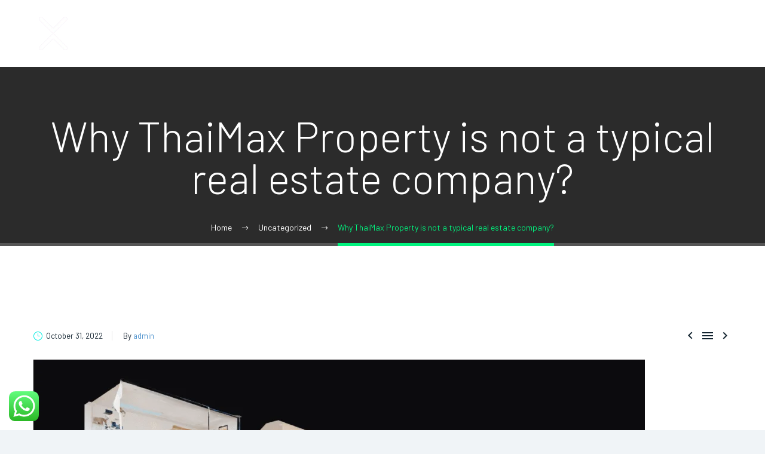

--- FILE ---
content_type: text/html; charset=UTF-8
request_url: https://boostenx.com/why-thaimax-property-is-not-a-typical-real-estate-company/
body_size: 22144
content:
<!DOCTYPE html>
<!--[if IE 7]>
<html class="ie ie7" dir="ltr" lang="en-US" prefix="og: https://ogp.me/ns#">
<![endif]-->
<!--[if IE 8]>
<html class="ie ie8" dir="ltr" lang="en-US" prefix="og: https://ogp.me/ns#">
<![endif]-->
<!--[if !(IE 7) | !(IE 8) ]><!-->
<html dir="ltr" lang="en-US" prefix="og: https://ogp.me/ns#">
<!--<![endif]-->
<head>
	<meta charset="UTF-8">
	<meta name="viewport" content="width=device-width, initial-scale=1.0" />
	<link rel="profile" href="http://gmpg.org/xfn/11">
	<link rel="pingback" href="https://boostenx.com/xmlrpc.php">
	<title>Why ThaiMax Property is not a typical real estate company? - BoostenX Your Digital Marketing Partner</title>

		<!-- All in One SEO 4.9.1.1 - aioseo.com -->
	<meta name="description" content="What is ThaiMax Property? ThaiMax Property is a Thai-based real estate platform that is quickly gaining popularity among #agents. The platform offers a wide range of features, including a membership system that allows agents to join for free and access a variety of tools and resources. In addition, ThaiMax offers a package system that provides" />
	<meta name="robots" content="max-image-preview:large" />
	<meta name="author" content="admin"/>
	<link rel="canonical" href="https://boostenx.com/why-thaimax-property-is-not-a-typical-real-estate-company/" />
	<meta name="generator" content="All in One SEO (AIOSEO) 4.9.1.1" />
		<meta property="og:locale" content="en_US" />
		<meta property="og:site_name" content="BoostenX Your Digital Marketing Partner - Your Marketing Partner" />
		<meta property="og:type" content="article" />
		<meta property="og:title" content="Why ThaiMax Property is not a typical real estate company? - BoostenX Your Digital Marketing Partner" />
		<meta property="og:description" content="What is ThaiMax Property? ThaiMax Property is a Thai-based real estate platform that is quickly gaining popularity among #agents. The platform offers a wide range of features, including a membership system that allows agents to join for free and access a variety of tools and resources. In addition, ThaiMax offers a package system that provides" />
		<meta property="og:url" content="https://boostenx.com/why-thaimax-property-is-not-a-typical-real-estate-company/" />
		<meta property="og:image" content="https://boostenx.com/wp-content/uploads/2022/07/paind-ads.svg" />
		<meta property="og:image:secure_url" content="https://boostenx.com/wp-content/uploads/2022/07/paind-ads.svg" />
		<meta property="og:image:width" content="500" />
		<meta property="og:image:height" content="500" />
		<meta property="article:published_time" content="2022-10-31T04:34:17+00:00" />
		<meta property="article:modified_time" content="2024-02-15T08:42:35+00:00" />
		<meta property="article:publisher" content="https://facebook.com/boost10x" />
		<meta name="twitter:card" content="summary" />
		<meta name="twitter:site" content="@boost10x" />
		<meta name="twitter:title" content="Why ThaiMax Property is not a typical real estate company? - BoostenX Your Digital Marketing Partner" />
		<meta name="twitter:description" content="What is ThaiMax Property? ThaiMax Property is a Thai-based real estate platform that is quickly gaining popularity among #agents. The platform offers a wide range of features, including a membership system that allows agents to join for free and access a variety of tools and resources. In addition, ThaiMax offers a package system that provides" />
		<meta name="twitter:creator" content="@boost10x" />
		<meta name="twitter:image" content="https://boostenx.com/wp-content/uploads/2022/07/paind-ads.svg" />
		<script type="application/ld+json" class="aioseo-schema">
			{"@context":"https:\/\/schema.org","@graph":[{"@type":"BlogPosting","@id":"https:\/\/boostenx.com\/why-thaimax-property-is-not-a-typical-real-estate-company\/#blogposting","name":"Why ThaiMax Property is not a typical real estate company? - BoostenX Your Digital Marketing Partner","headline":"Why ThaiMax Property is not a typical real estate company?","author":{"@id":"https:\/\/boostenx.com\/author\/admin\/#author"},"publisher":{"@id":"https:\/\/boostenx.com\/#organization"},"image":{"@type":"ImageObject","url":"https:\/\/boostenx.com\/wp-content\/uploads\/2022\/10\/jesse-schoff-c0k4bkcAuMI-unsplash.jpg","width":640,"height":427},"datePublished":"2022-10-31T11:34:17+07:00","dateModified":"2024-02-15T15:42:35+07:00","inLanguage":"en-US","mainEntityOfPage":{"@id":"https:\/\/boostenx.com\/why-thaimax-property-is-not-a-typical-real-estate-company\/#webpage"},"isPartOf":{"@id":"https:\/\/boostenx.com\/why-thaimax-property-is-not-a-typical-real-estate-company\/#webpage"},"articleSection":"Uncategorized"},{"@type":"BreadcrumbList","@id":"https:\/\/boostenx.com\/why-thaimax-property-is-not-a-typical-real-estate-company\/#breadcrumblist","itemListElement":[{"@type":"ListItem","@id":"https:\/\/boostenx.com#listItem","position":1,"name":"Home","item":"https:\/\/boostenx.com","nextItem":{"@type":"ListItem","@id":"https:\/\/boostenx.com\/category\/uncategorized\/#listItem","name":"Uncategorized"}},{"@type":"ListItem","@id":"https:\/\/boostenx.com\/category\/uncategorized\/#listItem","position":2,"name":"Uncategorized","item":"https:\/\/boostenx.com\/category\/uncategorized\/","nextItem":{"@type":"ListItem","@id":"https:\/\/boostenx.com\/why-thaimax-property-is-not-a-typical-real-estate-company\/#listItem","name":"Why ThaiMax Property is not a typical real estate company?"},"previousItem":{"@type":"ListItem","@id":"https:\/\/boostenx.com#listItem","name":"Home"}},{"@type":"ListItem","@id":"https:\/\/boostenx.com\/why-thaimax-property-is-not-a-typical-real-estate-company\/#listItem","position":3,"name":"Why ThaiMax Property is not a typical real estate company?","previousItem":{"@type":"ListItem","@id":"https:\/\/boostenx.com\/category\/uncategorized\/#listItem","name":"Uncategorized"}}]},{"@type":"Organization","@id":"https:\/\/boostenx.com\/#organization","name":"Boost 10X Your Digital Marketing Partner","description":"Your Marketing Partner","url":"https:\/\/boostenx.com\/","telephone":"+14155789630","logo":{"@type":"ImageObject","url":"https:\/\/boostenx.com\/wp-content\/uploads\/2022\/06\/new-logo.png","@id":"https:\/\/boostenx.com\/why-thaimax-property-is-not-a-typical-real-estate-company\/#organizationLogo","width":1080,"height":1080},"image":{"@id":"https:\/\/boostenx.com\/why-thaimax-property-is-not-a-typical-real-estate-company\/#organizationLogo"},"sameAs":["https:\/\/facebook.com\/boost10x","https:\/\/x.com\/boost10x","https:\/\/instagram.com\/boost10x","https:\/\/pinterest.com\/boost10x","https:\/\/youtube.com\/boost10x","https:\/\/linkedin.com\/in\/boost10x"]},{"@type":"Person","@id":"https:\/\/boostenx.com\/author\/admin\/#author","url":"https:\/\/boostenx.com\/author\/admin\/","name":"admin","image":{"@type":"ImageObject","@id":"https:\/\/boostenx.com\/why-thaimax-property-is-not-a-typical-real-estate-company\/#authorImage","url":"https:\/\/secure.gravatar.com\/avatar\/a260c78c0a117892752ce96d6ebccd8bc81efbcdf6e1afe44e4af4bf1ff6b761?s=96&d=mm&r=g","width":96,"height":96,"caption":"admin"}},{"@type":"WebPage","@id":"https:\/\/boostenx.com\/why-thaimax-property-is-not-a-typical-real-estate-company\/#webpage","url":"https:\/\/boostenx.com\/why-thaimax-property-is-not-a-typical-real-estate-company\/","name":"Why ThaiMax Property is not a typical real estate company? - BoostenX Your Digital Marketing Partner","description":"What is ThaiMax Property? ThaiMax Property is a Thai-based real estate platform that is quickly gaining popularity among #agents. The platform offers a wide range of features, including a membership system that allows agents to join for free and access a variety of tools and resources. In addition, ThaiMax offers a package system that provides","inLanguage":"en-US","isPartOf":{"@id":"https:\/\/boostenx.com\/#website"},"breadcrumb":{"@id":"https:\/\/boostenx.com\/why-thaimax-property-is-not-a-typical-real-estate-company\/#breadcrumblist"},"author":{"@id":"https:\/\/boostenx.com\/author\/admin\/#author"},"creator":{"@id":"https:\/\/boostenx.com\/author\/admin\/#author"},"image":{"@type":"ImageObject","url":"https:\/\/boostenx.com\/wp-content\/uploads\/2022\/10\/jesse-schoff-c0k4bkcAuMI-unsplash.jpg","@id":"https:\/\/boostenx.com\/why-thaimax-property-is-not-a-typical-real-estate-company\/#mainImage","width":640,"height":427},"primaryImageOfPage":{"@id":"https:\/\/boostenx.com\/why-thaimax-property-is-not-a-typical-real-estate-company\/#mainImage"},"datePublished":"2022-10-31T11:34:17+07:00","dateModified":"2024-02-15T15:42:35+07:00"},{"@type":"WebSite","@id":"https:\/\/boostenx.com\/#website","url":"https:\/\/boostenx.com\/","name":"Boost 10X Your Digital Marketing Partner","description":"Your Marketing Partner","inLanguage":"en-US","publisher":{"@id":"https:\/\/boostenx.com\/#organization"}}]}
		</script>
		<!-- All in One SEO -->

<link rel='dns-prefetch' href='//www.googletagmanager.com' />
<link rel='dns-prefetch' href='//fonts.googleapis.com' />
<link rel='dns-prefetch' href='//pagead2.googlesyndication.com' />
<link rel="alternate" type="application/rss+xml" title="BoostenX Your Digital Marketing Partner &raquo; Feed" href="https://boostenx.com/feed/" />
<link rel="alternate" type="application/rss+xml" title="BoostenX Your Digital Marketing Partner &raquo; Comments Feed" href="https://boostenx.com/comments/feed/" />
<link rel="alternate" type="application/rss+xml" title="BoostenX Your Digital Marketing Partner &raquo; Why ThaiMax Property is not a typical real estate company? Comments Feed" href="https://boostenx.com/why-thaimax-property-is-not-a-typical-real-estate-company/feed/" />
<link rel="alternate" title="oEmbed (JSON)" type="application/json+oembed" href="https://boostenx.com/wp-json/oembed/1.0/embed?url=https%3A%2F%2Fboostenx.com%2Fwhy-thaimax-property-is-not-a-typical-real-estate-company%2F" />
<link rel="alternate" title="oEmbed (XML)" type="text/xml+oembed" href="https://boostenx.com/wp-json/oembed/1.0/embed?url=https%3A%2F%2Fboostenx.com%2Fwhy-thaimax-property-is-not-a-typical-real-estate-company%2F&#038;format=xml" />
<style id='wp-img-auto-sizes-contain-inline-css' type='text/css'>
img:is([sizes=auto i],[sizes^="auto," i]){contain-intrinsic-size:3000px 1500px}
/*# sourceURL=wp-img-auto-sizes-contain-inline-css */
</style>

<link rel='stylesheet' id='ht_ctc_main_css-css' href='https://boostenx.com/wp-content/plugins/click-to-chat-for-whatsapp/new/inc/assets/css/main.css?ver=4.34' type='text/css' media='all' />
<link rel='stylesheet' id='ct-preloader-css' href='https://boostenx.com/wp-content/themes/cryption/css/ct-preloader.css?ver=6.9' type='text/css' media='all' />
<style id='ct-preloader-inline-css' type='text/css'>

		body:not(.compose-mode) .ct-icon .ct-icon-half-1,
		body:not(.compose-mode) .ct-icon .ct-icon-half-2 {
			opacity: 0 !important;
			}
/*# sourceURL=ct-preloader-inline-css */
</style>
<link rel='stylesheet' id='ct-reset-css' href='https://boostenx.com/wp-content/themes/cryption/css/ct-reset.css?ver=6.9' type='text/css' media='all' />
<style id='ct-reset-inline-css' type='text/css'>

		.fullwidth-block {
			-webkit-transform: translate3d(0, 0, 0);
			-moz-transform: translate3d(0, 0, 0);
			-ms-transform: translate3d(0, 0, 0);
			transform: translate3d(0, 0, 0);
		}
/*# sourceURL=ct-reset-inline-css */
</style>
<link rel='stylesheet' id='ct-grid-css' href='https://boostenx.com/wp-content/themes/cryption/css/ct-grid.css?ver=6.9' type='text/css' media='all' />
<link rel='stylesheet' id='ct-style-css' href='https://boostenx.com/wp-content/themes/cryption/style.css?ver=6.9' type='text/css' media='all' />
<link rel='stylesheet' id='ct-header-css' href='https://boostenx.com/wp-content/themes/cryption/css/ct-header.css?ver=6.9' type='text/css' media='all' />
<link rel='stylesheet' id='ct-widgets-css' href='https://boostenx.com/wp-content/themes/cryption/css/ct-widgets.css?ver=6.9' type='text/css' media='all' />
<link rel='stylesheet' id='ct-new-css-css' href='https://boostenx.com/wp-content/themes/cryption/css/ct-new-css.css?ver=6.9' type='text/css' media='all' />
<link rel='stylesheet' id='perevazka-css-css-css' href='https://boostenx.com/wp-content/themes/cryption/css/ct-perevazka-css.css?ver=6.9' type='text/css' media='all' />
<link rel='stylesheet' id='ct-google-fonts-css' href='//fonts.googleapis.com/css?family=Barlow%3Aregular%2C300%2C800%2C700%7CMontserrat%3A700%2Cregular%7COpen+Sans%3A700&#038;subset=latin-ext%2Clatin%2Ccyrillic-ext%2Cvietnamese%2Ccyrillic%2Cgreek-ext%2Cgreek&#038;ver=6.9' type='text/css' media='all' />
<link rel='stylesheet' id='ct-custom-css' href='https://boostenx.com/wp-content/themes/cryption/css/custom.css?ver=6.9' type='text/css' media='all' />
<link rel='stylesheet' id='js_composer_front-css' href='https://boostenx.com/wp-content/plugins/js_composer/assets/css/js_composer.min.css?ver=6.9.0' type='text/css' media='all' />
<link rel='stylesheet' id='ct-additional-blog-1-css' href='https://boostenx.com/wp-content/themes/cryption/css/ct-additional-blog-1.css?ver=6.9' type='text/css' media='all' />
<link rel='stylesheet' id='ct-hovers-css' href='https://boostenx.com/wp-content/themes/cryption/css/ct-hovers.css?ver=6.9' type='text/css' media='all' />
<link rel='stylesheet' id='jquery-fancybox-css' href='https://boostenx.com/wp-content/themes/cryption/js/fancyBox/jquery.fancybox.css?ver=6.9' type='text/css' media='all' />
<link rel='stylesheet' id='ct-vc_elements-css' href='https://boostenx.com/wp-content/themes/cryption/css/ct-vc_elements.css?ver=6.9' type='text/css' media='all' />
<style id='wp-emoji-styles-inline-css' type='text/css'>

	img.wp-smiley, img.emoji {
		display: inline !important;
		border: none !important;
		box-shadow: none !important;
		height: 1em !important;
		width: 1em !important;
		margin: 0 0.07em !important;
		vertical-align: -0.1em !important;
		background: none !important;
		padding: 0 !important;
	}
/*# sourceURL=wp-emoji-styles-inline-css */
</style>
<link rel='stylesheet' id='wp-block-library-css' href='https://boostenx.com/wp-includes/css/dist/block-library/style.min.css?ver=6.9' type='text/css' media='all' />
<style id='global-styles-inline-css' type='text/css'>
:root{--wp--preset--aspect-ratio--square: 1;--wp--preset--aspect-ratio--4-3: 4/3;--wp--preset--aspect-ratio--3-4: 3/4;--wp--preset--aspect-ratio--3-2: 3/2;--wp--preset--aspect-ratio--2-3: 2/3;--wp--preset--aspect-ratio--16-9: 16/9;--wp--preset--aspect-ratio--9-16: 9/16;--wp--preset--color--black: #000000;--wp--preset--color--cyan-bluish-gray: #abb8c3;--wp--preset--color--white: #ffffff;--wp--preset--color--pale-pink: #f78da7;--wp--preset--color--vivid-red: #cf2e2e;--wp--preset--color--luminous-vivid-orange: #ff6900;--wp--preset--color--luminous-vivid-amber: #fcb900;--wp--preset--color--light-green-cyan: #7bdcb5;--wp--preset--color--vivid-green-cyan: #00d084;--wp--preset--color--pale-cyan-blue: #8ed1fc;--wp--preset--color--vivid-cyan-blue: #0693e3;--wp--preset--color--vivid-purple: #9b51e0;--wp--preset--gradient--vivid-cyan-blue-to-vivid-purple: linear-gradient(135deg,rgb(6,147,227) 0%,rgb(155,81,224) 100%);--wp--preset--gradient--light-green-cyan-to-vivid-green-cyan: linear-gradient(135deg,rgb(122,220,180) 0%,rgb(0,208,130) 100%);--wp--preset--gradient--luminous-vivid-amber-to-luminous-vivid-orange: linear-gradient(135deg,rgb(252,185,0) 0%,rgb(255,105,0) 100%);--wp--preset--gradient--luminous-vivid-orange-to-vivid-red: linear-gradient(135deg,rgb(255,105,0) 0%,rgb(207,46,46) 100%);--wp--preset--gradient--very-light-gray-to-cyan-bluish-gray: linear-gradient(135deg,rgb(238,238,238) 0%,rgb(169,184,195) 100%);--wp--preset--gradient--cool-to-warm-spectrum: linear-gradient(135deg,rgb(74,234,220) 0%,rgb(151,120,209) 20%,rgb(207,42,186) 40%,rgb(238,44,130) 60%,rgb(251,105,98) 80%,rgb(254,248,76) 100%);--wp--preset--gradient--blush-light-purple: linear-gradient(135deg,rgb(255,206,236) 0%,rgb(152,150,240) 100%);--wp--preset--gradient--blush-bordeaux: linear-gradient(135deg,rgb(254,205,165) 0%,rgb(254,45,45) 50%,rgb(107,0,62) 100%);--wp--preset--gradient--luminous-dusk: linear-gradient(135deg,rgb(255,203,112) 0%,rgb(199,81,192) 50%,rgb(65,88,208) 100%);--wp--preset--gradient--pale-ocean: linear-gradient(135deg,rgb(255,245,203) 0%,rgb(182,227,212) 50%,rgb(51,167,181) 100%);--wp--preset--gradient--electric-grass: linear-gradient(135deg,rgb(202,248,128) 0%,rgb(113,206,126) 100%);--wp--preset--gradient--midnight: linear-gradient(135deg,rgb(2,3,129) 0%,rgb(40,116,252) 100%);--wp--preset--font-size--small: 13px;--wp--preset--font-size--medium: 20px;--wp--preset--font-size--large: 36px;--wp--preset--font-size--x-large: 42px;--wp--preset--spacing--20: 0.44rem;--wp--preset--spacing--30: 0.67rem;--wp--preset--spacing--40: 1rem;--wp--preset--spacing--50: 1.5rem;--wp--preset--spacing--60: 2.25rem;--wp--preset--spacing--70: 3.38rem;--wp--preset--spacing--80: 5.06rem;--wp--preset--shadow--natural: 6px 6px 9px rgba(0, 0, 0, 0.2);--wp--preset--shadow--deep: 12px 12px 50px rgba(0, 0, 0, 0.4);--wp--preset--shadow--sharp: 6px 6px 0px rgba(0, 0, 0, 0.2);--wp--preset--shadow--outlined: 6px 6px 0px -3px rgb(255, 255, 255), 6px 6px rgb(0, 0, 0);--wp--preset--shadow--crisp: 6px 6px 0px rgb(0, 0, 0);}:where(.is-layout-flex){gap: 0.5em;}:where(.is-layout-grid){gap: 0.5em;}body .is-layout-flex{display: flex;}.is-layout-flex{flex-wrap: wrap;align-items: center;}.is-layout-flex > :is(*, div){margin: 0;}body .is-layout-grid{display: grid;}.is-layout-grid > :is(*, div){margin: 0;}:where(.wp-block-columns.is-layout-flex){gap: 2em;}:where(.wp-block-columns.is-layout-grid){gap: 2em;}:where(.wp-block-post-template.is-layout-flex){gap: 1.25em;}:where(.wp-block-post-template.is-layout-grid){gap: 1.25em;}.has-black-color{color: var(--wp--preset--color--black) !important;}.has-cyan-bluish-gray-color{color: var(--wp--preset--color--cyan-bluish-gray) !important;}.has-white-color{color: var(--wp--preset--color--white) !important;}.has-pale-pink-color{color: var(--wp--preset--color--pale-pink) !important;}.has-vivid-red-color{color: var(--wp--preset--color--vivid-red) !important;}.has-luminous-vivid-orange-color{color: var(--wp--preset--color--luminous-vivid-orange) !important;}.has-luminous-vivid-amber-color{color: var(--wp--preset--color--luminous-vivid-amber) !important;}.has-light-green-cyan-color{color: var(--wp--preset--color--light-green-cyan) !important;}.has-vivid-green-cyan-color{color: var(--wp--preset--color--vivid-green-cyan) !important;}.has-pale-cyan-blue-color{color: var(--wp--preset--color--pale-cyan-blue) !important;}.has-vivid-cyan-blue-color{color: var(--wp--preset--color--vivid-cyan-blue) !important;}.has-vivid-purple-color{color: var(--wp--preset--color--vivid-purple) !important;}.has-black-background-color{background-color: var(--wp--preset--color--black) !important;}.has-cyan-bluish-gray-background-color{background-color: var(--wp--preset--color--cyan-bluish-gray) !important;}.has-white-background-color{background-color: var(--wp--preset--color--white) !important;}.has-pale-pink-background-color{background-color: var(--wp--preset--color--pale-pink) !important;}.has-vivid-red-background-color{background-color: var(--wp--preset--color--vivid-red) !important;}.has-luminous-vivid-orange-background-color{background-color: var(--wp--preset--color--luminous-vivid-orange) !important;}.has-luminous-vivid-amber-background-color{background-color: var(--wp--preset--color--luminous-vivid-amber) !important;}.has-light-green-cyan-background-color{background-color: var(--wp--preset--color--light-green-cyan) !important;}.has-vivid-green-cyan-background-color{background-color: var(--wp--preset--color--vivid-green-cyan) !important;}.has-pale-cyan-blue-background-color{background-color: var(--wp--preset--color--pale-cyan-blue) !important;}.has-vivid-cyan-blue-background-color{background-color: var(--wp--preset--color--vivid-cyan-blue) !important;}.has-vivid-purple-background-color{background-color: var(--wp--preset--color--vivid-purple) !important;}.has-black-border-color{border-color: var(--wp--preset--color--black) !important;}.has-cyan-bluish-gray-border-color{border-color: var(--wp--preset--color--cyan-bluish-gray) !important;}.has-white-border-color{border-color: var(--wp--preset--color--white) !important;}.has-pale-pink-border-color{border-color: var(--wp--preset--color--pale-pink) !important;}.has-vivid-red-border-color{border-color: var(--wp--preset--color--vivid-red) !important;}.has-luminous-vivid-orange-border-color{border-color: var(--wp--preset--color--luminous-vivid-orange) !important;}.has-luminous-vivid-amber-border-color{border-color: var(--wp--preset--color--luminous-vivid-amber) !important;}.has-light-green-cyan-border-color{border-color: var(--wp--preset--color--light-green-cyan) !important;}.has-vivid-green-cyan-border-color{border-color: var(--wp--preset--color--vivid-green-cyan) !important;}.has-pale-cyan-blue-border-color{border-color: var(--wp--preset--color--pale-cyan-blue) !important;}.has-vivid-cyan-blue-border-color{border-color: var(--wp--preset--color--vivid-cyan-blue) !important;}.has-vivid-purple-border-color{border-color: var(--wp--preset--color--vivid-purple) !important;}.has-vivid-cyan-blue-to-vivid-purple-gradient-background{background: var(--wp--preset--gradient--vivid-cyan-blue-to-vivid-purple) !important;}.has-light-green-cyan-to-vivid-green-cyan-gradient-background{background: var(--wp--preset--gradient--light-green-cyan-to-vivid-green-cyan) !important;}.has-luminous-vivid-amber-to-luminous-vivid-orange-gradient-background{background: var(--wp--preset--gradient--luminous-vivid-amber-to-luminous-vivid-orange) !important;}.has-luminous-vivid-orange-to-vivid-red-gradient-background{background: var(--wp--preset--gradient--luminous-vivid-orange-to-vivid-red) !important;}.has-very-light-gray-to-cyan-bluish-gray-gradient-background{background: var(--wp--preset--gradient--very-light-gray-to-cyan-bluish-gray) !important;}.has-cool-to-warm-spectrum-gradient-background{background: var(--wp--preset--gradient--cool-to-warm-spectrum) !important;}.has-blush-light-purple-gradient-background{background: var(--wp--preset--gradient--blush-light-purple) !important;}.has-blush-bordeaux-gradient-background{background: var(--wp--preset--gradient--blush-bordeaux) !important;}.has-luminous-dusk-gradient-background{background: var(--wp--preset--gradient--luminous-dusk) !important;}.has-pale-ocean-gradient-background{background: var(--wp--preset--gradient--pale-ocean) !important;}.has-electric-grass-gradient-background{background: var(--wp--preset--gradient--electric-grass) !important;}.has-midnight-gradient-background{background: var(--wp--preset--gradient--midnight) !important;}.has-small-font-size{font-size: var(--wp--preset--font-size--small) !important;}.has-medium-font-size{font-size: var(--wp--preset--font-size--medium) !important;}.has-large-font-size{font-size: var(--wp--preset--font-size--large) !important;}.has-x-large-font-size{font-size: var(--wp--preset--font-size--x-large) !important;}
/*# sourceURL=global-styles-inline-css */
</style>

<style id='classic-theme-styles-inline-css' type='text/css'>
/*! This file is auto-generated */
.wp-block-button__link{color:#fff;background-color:#32373c;border-radius:9999px;box-shadow:none;text-decoration:none;padding:calc(.667em + 2px) calc(1.333em + 2px);font-size:1.125em}.wp-block-file__button{background:#32373c;color:#fff;text-decoration:none}
/*# sourceURL=/wp-includes/css/classic-themes.min.css */
</style>
<link rel='stylesheet' id='contact-form-7-css' href='https://boostenx.com/wp-content/plugins/contact-form-7/includes/css/styles.css?ver=6.1.4' type='text/css' media='all' />
<link rel='stylesheet' id='wp-block-image-css' href='https://boostenx.com/wp-includes/blocks/image/style.min.css?ver=6.9' type='text/css' media='all' />
<link rel='stylesheet' id='wp-block-paragraph-css' href='https://boostenx.com/wp-includes/blocks/paragraph/style.min.css?ver=6.9' type='text/css' media='all' />
<link rel='stylesheet' id='vc_animate-css-css' href='https://boostenx.com/wp-content/plugins/js_composer/assets/lib/bower/animate-css/animate.min.css?ver=6.9.0' type='text/css' media='all' />
<link rel='stylesheet' id='odometr-css' href='https://boostenx.com/wp-content/themes/cryption/css/odometer-theme-default.css?ver=6.9' type='text/css' media='all' />
<link rel='stylesheet' id='vc_tta_style-css' href='https://boostenx.com/wp-content/plugins/js_composer/assets/css/js_composer_tta.min.css?ver=6.9.0' type='text/css' media='all' />
<link rel='stylesheet' id='mediaelement-css' href='https://boostenx.com/wp-includes/js/mediaelement/mediaelementplayer-legacy.min.css?ver=4.2.17' type='text/css' media='all' />
<link rel='stylesheet' id='wp-mediaelement-css' href='https://boostenx.com/wp-content/themes/cryption/css/wp-mediaelement.css?ver=6.9' type='text/css' media='all' />
<link rel='stylesheet' id='ct-blog-css' href='https://boostenx.com/wp-content/themes/cryption/css/ct-blog.css?ver=6.9' type='text/css' media='all' />
<link rel='stylesheet' id='ct-additional-blog-css' href='https://boostenx.com/wp-content/themes/cryption/css/ct-additional-blog.css?ver=6.9' type='text/css' media='all' />
<link rel='stylesheet' id='ct-animations-css' href='https://boostenx.com/wp-content/themes/cryption/css/ct-itemsAnimations.css?ver=6.9' type='text/css' media='all' />
<link rel='stylesheet' id='wp-block-heading-css' href='https://boostenx.com/wp-includes/blocks/heading/style.min.css?ver=6.9' type='text/css' media='all' />
<script type="text/javascript" id="ct-settings-init-js-extra">
/* <![CDATA[ */
var ctSettings = {"isTouch":"","forcedLasyDisabled":"","tabletPortrait":"1","tabletLandscape":"1","topAreaMobileDisable":"","parallaxDisabled":"","fillTopArea":"","themePath":"https://boostenx.com/wp-content/themes/cryption","rootUrl":"https://boostenx.com","mobileEffectsEnabled":"","isRTL":""};
//# sourceURL=ct-settings-init-js-extra
/* ]]> */
</script>
<script type="text/javascript" src="https://boostenx.com/wp-content/themes/cryption/js/ct-settings-init.js?ver=6.9" id="ct-settings-init-js"></script>
<script type="text/javascript" src="https://boostenx.com/wp-includes/js/jquery/jquery.min.js?ver=3.7.1" id="jquery-core-js"></script>
<script type="text/javascript" src="https://boostenx.com/wp-includes/js/jquery/jquery-migrate.min.js?ver=3.4.1" id="jquery-migrate-js"></script>
<script type="text/javascript" src="https://boostenx.com/wp-content/themes/cryption/js/ct-fullwidth-loader.js?ver=6.9" id="ct-fullwidth-optimizer-js"></script>

<!-- Google tag (gtag.js) snippet added by Site Kit -->
<!-- Google Analytics snippet added by Site Kit -->
<script type="text/javascript" src="https://www.googletagmanager.com/gtag/js?id=GT-TNFM5P2" id="google_gtagjs-js" async></script>
<script type="text/javascript" id="google_gtagjs-js-after">
/* <![CDATA[ */
window.dataLayer = window.dataLayer || [];function gtag(){dataLayer.push(arguments);}
gtag("set","linker",{"domains":["boostenx.com"]});
gtag("js", new Date());
gtag("set", "developer_id.dZTNiMT", true);
gtag("config", "GT-TNFM5P2");
//# sourceURL=google_gtagjs-js-after
/* ]]> */
</script>
<link rel="https://api.w.org/" href="https://boostenx.com/wp-json/" /><link rel="alternate" title="JSON" type="application/json" href="https://boostenx.com/wp-json/wp/v2/posts/11473" /><link rel="EditURI" type="application/rsd+xml" title="RSD" href="https://boostenx.com/xmlrpc.php?rsd" />
<meta name="generator" content="WordPress 6.9" />
<link rel='shortlink' href='https://boostenx.com/?p=11473' />
<meta name="generator" content="Site Kit by Google 1.168.0" />
<!-- Google AdSense meta tags added by Site Kit -->
<meta name="google-adsense-platform-account" content="ca-host-pub-2644536267352236">
<meta name="google-adsense-platform-domain" content="sitekit.withgoogle.com">
<!-- End Google AdSense meta tags added by Site Kit -->
<meta name="generator" content="Powered by WPBakery Page Builder - drag and drop page builder for WordPress."/>

<!-- Google AdSense snippet added by Site Kit -->
<script type="text/javascript" async="async" src="https://pagead2.googlesyndication.com/pagead/js/adsbygoogle.js?client=ca-pub-8767405174631034&amp;host=ca-host-pub-2644536267352236" crossorigin="anonymous"></script>

<!-- End Google AdSense snippet added by Site Kit -->
<meta name="generator" content="Powered by Slider Revolution 6.5.24 - responsive, Mobile-Friendly Slider Plugin for WordPress with comfortable drag and drop interface." />
<link rel="icon" href="https://boostenx.com/wp-content/uploads/2023/05/cropped-X-32x32.png" sizes="32x32" />
<link rel="icon" href="https://boostenx.com/wp-content/uploads/2023/05/cropped-X-192x192.png" sizes="192x192" />
<link rel="apple-touch-icon" href="https://boostenx.com/wp-content/uploads/2023/05/cropped-X-180x180.png" />
<meta name="msapplication-TileImage" content="https://boostenx.com/wp-content/uploads/2023/05/cropped-X-270x270.png" />
<script>function setREVStartSize(e){
			//window.requestAnimationFrame(function() {
				window.RSIW = window.RSIW===undefined ? window.innerWidth : window.RSIW;
				window.RSIH = window.RSIH===undefined ? window.innerHeight : window.RSIH;
				try {
					var pw = document.getElementById(e.c).parentNode.offsetWidth,
						newh;
					pw = pw===0 || isNaN(pw) || (e.l=="fullwidth" || e.layout=="fullwidth") ? window.RSIW : pw;
					e.tabw = e.tabw===undefined ? 0 : parseInt(e.tabw);
					e.thumbw = e.thumbw===undefined ? 0 : parseInt(e.thumbw);
					e.tabh = e.tabh===undefined ? 0 : parseInt(e.tabh);
					e.thumbh = e.thumbh===undefined ? 0 : parseInt(e.thumbh);
					e.tabhide = e.tabhide===undefined ? 0 : parseInt(e.tabhide);
					e.thumbhide = e.thumbhide===undefined ? 0 : parseInt(e.thumbhide);
					e.mh = e.mh===undefined || e.mh=="" || e.mh==="auto" ? 0 : parseInt(e.mh,0);
					if(e.layout==="fullscreen" || e.l==="fullscreen")
						newh = Math.max(e.mh,window.RSIH);
					else{
						e.gw = Array.isArray(e.gw) ? e.gw : [e.gw];
						for (var i in e.rl) if (e.gw[i]===undefined || e.gw[i]===0) e.gw[i] = e.gw[i-1];
						e.gh = e.el===undefined || e.el==="" || (Array.isArray(e.el) && e.el.length==0)? e.gh : e.el;
						e.gh = Array.isArray(e.gh) ? e.gh : [e.gh];
						for (var i in e.rl) if (e.gh[i]===undefined || e.gh[i]===0) e.gh[i] = e.gh[i-1];
											
						var nl = new Array(e.rl.length),
							ix = 0,
							sl;
						e.tabw = e.tabhide>=pw ? 0 : e.tabw;
						e.thumbw = e.thumbhide>=pw ? 0 : e.thumbw;
						e.tabh = e.tabhide>=pw ? 0 : e.tabh;
						e.thumbh = e.thumbhide>=pw ? 0 : e.thumbh;
						for (var i in e.rl) nl[i] = e.rl[i]<window.RSIW ? 0 : e.rl[i];
						sl = nl[0];
						for (var i in nl) if (sl>nl[i] && nl[i]>0) { sl = nl[i]; ix=i;}
						var m = pw>(e.gw[ix]+e.tabw+e.thumbw) ? 1 : (pw-(e.tabw+e.thumbw)) / (e.gw[ix]);
						newh =  (e.gh[ix] * m) + (e.tabh + e.thumbh);
					}
					var el = document.getElementById(e.c);
					if (el!==null && el) el.style.height = newh+"px";
					el = document.getElementById(e.c+"_wrapper");
					if (el!==null && el) {
						el.style.height = newh+"px";
						el.style.display = "block";
					}
				} catch(e){
					console.log("Failure at Presize of Slider:" + e)
				}
			//});
		  };</script>
		<style type="text/css" id="wp-custom-css">
			add_action( 'wp_head', 'hide_header_on_some_pages', 10, 1 );
div.wpcf7-response-output.wpcf7-validation-errors {
    background-color: #ff0000 !important;
    color: #ff0000 !important;
		</style>
		<noscript><style> .wpb_animate_when_almost_visible { opacity: 1; }</style></noscript><link rel='stylesheet' id='rs-plugin-settings-css' href='https://boostenx.com/wp-content/plugins/revslider/public/assets/css/rs6.css?ver=6.5.24' type='text/css' media='all' />
<style id='rs-plugin-settings-inline-css' type='text/css'>
#rs-demo-id {}
/*# sourceURL=rs-plugin-settings-inline-css */
</style>
</head>


<body class="wp-singular post-template-default single single-post postid-11473 single-format-standard wp-theme-cryption wpb-js-composer js-comp-ver-6.9.0 vc_responsive">



<div id="page" class="layout-fullwidth">

			<a href="#page" class="scroll-top-button"></a>
	
	
		
		<div id="site-header-wrapper">

			
			<header id="site-header" class="site-header" role="banner">
								
									<div class="container">
						<div class="header-main logo-position-left header-layout-default header-style-">
															<div class="site-title">
									<div class="site-logo">
	<a href="https://boostenx.com/" rel="home">
					<span class="logo"><img src="https://boostenx.com/wp-content/uploads/ct-logos/logo_1364005f55849a1ce740798422e5aca3_1x.png" srcset="https://boostenx.com/wp-content/uploads/ct-logos/logo_1364005f55849a1ce740798422e5aca3_1x.png 1x,https://boostenx.com/wp-content/uploads/ct-logos/logo_1364005f55849a1ce740798422e5aca3_2x.png 2x,https://boostenx.com/wp-content/uploads/ct-logos/logo_1364005f55849a1ce740798422e5aca3_3x.png 3x" alt="" style="width:68px;" class="default"/><img src="https://boostenx.com/wp-content/uploads/ct-logos/logo_19149b42acb44482fd5af58814b9d76b_1x.png" srcset="https://boostenx.com/wp-content/uploads/ct-logos/logo_19149b42acb44482fd5af58814b9d76b_1x.png 1x,https://boostenx.com/wp-content/uploads/ct-logos/logo_19149b42acb44482fd5af58814b9d76b_2x.png 2x,https://boostenx.com/wp-content/uploads/ct-logos/logo_19149b42acb44482fd5af58814b9d76b_3x.png 3x" alt="" style="width:67px;" class="small"/></span>
			</a>
</div>
								</div>
																	<nav id="primary-navigation" class="site-navigation primary-navigation" role="navigation">
										<button class="menu-toggle dl-trigger">Primary Menu<span class="menu-line-1"></span><span class="menu-line-2"></span><span class="menu-line-3"></span></button>
																				<ul id="primary-menu" class="nav-menu dl-menu styled no-responsive"><li id="menu-item-12413" class="menu-item menu-item-type-custom menu-item-object-custom menu-item-home menu-item-12413 megamenu-first-element"><a href="https://boostenx.com/">Home</a></li>
<li id="menu-item-6892" class="menu-item menu-item-type-post_type menu-item-object-page menu-item-6892 megamenu-first-element"><a href="https://boostenx.com/faq/">FAQ</a></li>
<li id="menu-item-12378" class="menu-item menu-item-type-post_type menu-item-object-page menu-item-12378 megamenu-first-element"><a href="https://boostenx.com/blog/">Blogs</a></li>
<li id="menu-item-12451" class="menu-item menu-item-type-post_type menu-item-object-page menu-item-12451 megamenu-first-element"><a href="https://boostenx.com/contact-us/">Contact Us</a></li>
<li id="menu-item-13649" class="menu-item menu-item-type-custom menu-item-object-custom menu-item-has-children menu-item-parent menu-item-13649 megamenu-first-element"><a href="#">Case Studies</a>
<ul class="sub-menu dl-submenu styled ">
	<li id="menu-item-14748" class="menu-item menu-item-type-post_type menu-item-object-page menu-item-14748 megamenu-first-element"><a href="https://boostenx.com/case-study-fbs-expands-market-reach-in-malaysia-with-boostenx/">Case Study: FBS Expands Market Reach in Malaysia with BoostenX</a></li>
	<li id="menu-item-14749" class="menu-item menu-item-type-post_type menu-item-object-page menu-item-14749 megamenu-first-element"><a href="https://boostenx.com/case-study-boosting-binances-presence-in-thailand-vietnam-indonesia/">Case Study: Boosting Binance’s Presence in Thailand, Vietnam &amp; Indonesia</a></li>
	<li id="menu-item-14750" class="menu-item menu-item-type-post_type menu-item-object-page menu-item-14750 megamenu-first-element"><a href="https://boostenx.com/case-study-accelerating-mitrades-growth-with-boostenx-marketing-solutions/">Case Study: Accelerating Mitrade’s Growth with BoostenX Marketing Solutions</a></li>
	<li id="menu-item-14751" class="menu-item menu-item-type-post_type menu-item-object-page menu-item-14751 megamenu-first-element"><a href="https://boostenx.com/sdoinsoidj/">Exness Case Study: Dominating the Brazilian Market Through Influencer Marketing</a></li>
</ul>
</li>
<li id="menu-item-13196" class="menu-item menu-item-type-custom menu-item-object-custom menu-item-has-children menu-item-parent menu-item-13196 megamenu-first-element"><a href="#">Services</a>
<ul class="sub-menu dl-submenu styled ">
	<li id="menu-item-13197" class="menu-item menu-item-type-custom menu-item-object-custom menu-item-13197 megamenu-first-element"><a href="https://boostenx.com/influencer-marketing">Influencer Marketing</a></li>
	<li id="menu-item-13208" class="menu-item menu-item-type-custom menu-item-object-custom menu-item-13208 megamenu-first-element"><a href="https://boostenx.com/google-ads/">Google Ads</a></li>
	<li id="menu-item-13213" class="menu-item menu-item-type-custom menu-item-object-custom menu-item-13213 megamenu-first-element"><a href="https://boostenx.com/seo">SEO</a></li>
	<li id="menu-item-13218" class="menu-item menu-item-type-custom menu-item-object-custom menu-item-13218 megamenu-first-element"><a href="https://boostenx.com/facebook-ads/">Facebook Ads</a></li>
	<li id="menu-item-13225" class="menu-item menu-item-type-custom menu-item-object-custom menu-item-13225 megamenu-first-element"><a href="https://boostenx.com/sms-marketing/">Sms Marketing</a></li>
	<li id="menu-item-13229" class="menu-item menu-item-type-custom menu-item-object-custom menu-item-13229 megamenu-first-element"><a href="https://boostenx.com/email-marketing">Email Marketing</a></li>
</ul>
</li>
</ul>									</nav>
																					</div>
					</div>
								</header><!-- #site-header -->
					</div><!-- #site-header-wrapper -->

	
	<div id="main" class="site-main">

<div id="main-content" class="main-content">

<div id="page-title" class="page-title-block page-title-alignment-center page-title-style-1 " style="padding-top: 80px;padding-bottom: 80px;"><div class="container"><div class="page-title-title" style=""><h1 class="title-xlarge light" style="">  Why ThaiMax Property is not a typical real estate company?</h1><div class="breadcrumbs-container"><div class="container"><div class="breadcrumbs"><span><a href="https://boostenx.com/" itemprop="url"><span itemprop="title">Home</span></a></span> <span class="divider"><span class="bc-devider"></span></span> <span><a href="https://boostenx.com/category/uncategorized/" itemprop="url"><span itemprop="title">Uncategorized</span></a></span> <span class="divider"><span class="bc-devider"></span></span> <span class="current">Why ThaiMax Property is not a typical real estate company?</span></div><!-- .breadcrumbs --></div></div></div></div></div>
<div class="block-content">
	<div class="container">
		<div class="panel row">

			<div class="panel-center col-xs-12">
				<article id="post-11473" class="post-11473 post type-post status-publish format-standard has-post-thumbnail hentry category-uncategorized">

					<div class="entry-content post-content clearfix">
																			<div class="post-meta date-color">
								<div class="entry-meta single-post-meta clearfix ct-post-date">
									<div class="post-meta-right">
																																								<span class="post-meta-navigation">
											<span class="post-meta-navigation-prev" title="Previous post"><a href="https://boostenx.com/digital-marketing-for-germany/" rel="prev">&#xe636;</a></span>											<span class="post-meta-category-link"><a href="https://boostenx.com/category/uncategorized/">&#xe620;</a></span>											<span class="post-meta-navigation-next" title="Next post"><a href="https://boostenx.com/what-is-artificial-intelligence-marketing/" rel="next">&#xe634;</a></span>										</span>
									</div>
									<div class="post-meta-left">
										<span class="post-meta-date">October 31, 2022</span>
										<span class="post-meta-author">
											<span>By</span>
											<span class="post-meta-author-link"><a href="https://boostenx.com" title="Visit admin&#8217;s website" rel="author external">admin</a></span>
										</span>
									</div>
								</div><!-- .entry-meta -->
							</div>
						
						
<figure class="wp-block-image size-large"><img loading="lazy" decoding="async" width="1024" height="538" src="https://boostenx.com/wp-content/uploads/2022/10/General_socialmeta_0-1024x538.png" alt="" class="wp-image-11474" srcset="https://boostenx.com/wp-content/uploads/2022/10/General_socialmeta_0-1024x538.png 1024w, https://boostenx.com/wp-content/uploads/2022/10/General_socialmeta_0-300x158.png 300w, https://boostenx.com/wp-content/uploads/2022/10/General_socialmeta_0-768x404.png 768w, https://boostenx.com/wp-content/uploads/2022/10/General_socialmeta_0.png 1201w" sizes="auto, (max-width: 1024px) 100vw, 1024px" /></figure>



<p>What is ThaiMax Property? ThaiMax <a href="https://thaimaxproperty.com/" target="_blank" rel="noopener" title="">Property</a> is a Thai-based real estate platform that is quickly gaining popularity among #agents. The platform offers a wide range of features, including a membership system that allows agents to join for free and access a variety of tools and resources. </p>



<p>In addition, ThaiMax offers a package system that provides agents with access to a wide range of properties. The packages are designed to save agents time and money, and they can be customized to fit the needs of each individual agent. </p>



<p>As a result, ThaiMax is an attractive option for agents looking for a way to quickly and easily find Thai property listings. above all, it offers a Live 3D Preview with the help of Matterport to view every unit in your comfort.</p>



<figure class="wp-block-image size-full"><img loading="lazy" decoding="async" width="640" height="427" src="https://boostenx.com/wp-content/uploads/2022/10/jesse-schoff-c0k4bkcAuMI-unsplash.jpg" alt="" class="wp-image-11475" srcset="https://boostenx.com/wp-content/uploads/2022/10/jesse-schoff-c0k4bkcAuMI-unsplash.jpg 640w, https://boostenx.com/wp-content/uploads/2022/10/jesse-schoff-c0k4bkcAuMI-unsplash-300x200.jpg 300w" sizes="auto, (max-width: 640px) 100vw, 640px" /></figure>



<p></p>



<p>What are you waiting for? just <a href="https://thaimaxproperty.com/" target="_blank" rel="noopener" title="">Sign up</a> now and stand above your competition.</p>



<p></p>



<p></p>
					</div><!-- .entry-content -->

					<div class="socials-sharing socials socials-colored-hover socials-rounded">
	<a class="socials-item" target="_blank" href="https://www.facebook.com/sharer/sharer.php?u=https%3A%2F%2Fboostenx.com%2Fwhy-thaimax-property-is-not-a-typical-real-estate-company%2F" title="Facebook"><i class="socials-item-icon facebook"></i></a>
	<a class="socials-item" target="_blank" href="https://twitter.com/intent/tweet?text=Why+ThaiMax+Property+is+not+a+typical+real+estate+company%3F&#038;url=https%3A%2F%2Fboostenx.com%2Fwhy-thaimax-property-is-not-a-typical-real-estate-company%2F" title="Twitter"><i class="socials-item-icon twitter"></i></a>
	<a class="socials-item" target="_blank" href="https://plus.google.com/share?url=https%3A%2F%2Fboostenx.com%2Fwhy-thaimax-property-is-not-a-typical-real-estate-company%2F" title="Google Plus"><i class="socials-item-icon google-plus"></i></a>
	<a class="socials-item" target="_blank" href="https://www.pinterest.com/pin/create/button/?url=https%3A%2F%2Fboostenx.com%2Fwhy-thaimax-property-is-not-a-typical-real-estate-company%2F&#038;description=Why+ThaiMax+Property+is+not+a+typical+real+estate+company%3F" title="Pinterest"><i class="socials-item-icon pinterest"></i></a>
	<a class="socials-item" target="_blank" href="http://tumblr.com/widgets/share/tool?canonicalUrl=https%3A%2F%2Fboostenx.com%2Fwhy-thaimax-property-is-not-a-typical-real-estate-company%2F" title="Tumblr"><i class="socials-item-icon tumblr"></i></a>
	<a class="socials-item" target="_blank" href="https://www.linkedin.com/shareArticle?mini=true&#038;url=https%3A%2F%2Fboostenx.com%2Fwhy-thaimax-property-is-not-a-typical-real-estate-company%2F&#038;title=Why+ThaiMax+Property+is+not+a+typical+real+estate+company%3F&amp;summary=What+is+ThaiMax+Property%3F+ThaiMax+Property+is+a+Thai-based+real+estate+platform+that+is+quickly+gaining+popularity+among+%23agents.+The..." title="LinkedIn"><i class="socials-item-icon linkedin"></i></a>
	<a class="socials-item" target="_blank" href="http://www.stumbleupon.com/submit?url=https%3A%2F%2Fboostenx.com%2Fwhy-thaimax-property-is-not-a-typical-real-estate-company%2F&#038;title=Why+ThaiMax+Property+is+not+a+typical+real+estate+company%3F" title="StumbleUpon"><i class="socials-item-icon stumbleupon"></i></a>
</div>
						
					
					
				</article><!-- #post-## -->

			</div>

			
		</div>

	</div>
</div><!-- .block-content -->
</div><!-- #main-content -->


</div><!-- #main -->

	<footer id="pre-footer" class="pre-footer">
		<div class="container">
			<div class="row"><div id="block-3" class="widget inline-column col-xs-12 count-1 widget_block widget_text">
<p></p>
</div></div>
		</div>
	</footer>
	<footer id="colophon" class="site-footer" role="contentinfo">
		<div class="container">
			
<div class="row inline-row footer-widget-area" role="complementary">
	<div id="block-15" class="widget inline-column col-xs-12 count-1 widget_block widget_text">
<p class="has-text-align-center"><strong>Copyright © Boostenx 2025. All rights reserved.</strong></p>
</div></div><!-- .footer-widget-area -->
		</div>
	</footer><!-- #colophon -->



</div><!-- #page -->


		<script>
			window.RS_MODULES = window.RS_MODULES || {};
			window.RS_MODULES.modules = window.RS_MODULES.modules || {};
			window.RS_MODULES.waiting = window.RS_MODULES.waiting || [];
			window.RS_MODULES.defered = true;
			window.RS_MODULES.moduleWaiting = window.RS_MODULES.moduleWaiting || {};
			window.RS_MODULES.type = 'compiled';
		</script>
		<script type="text/javascript" id="zsiqchat">var $zoho=$zoho || {};$zoho.salesiq = $zoho.salesiq || {widgetcode:"f564e79d83c3b3baf78d969df3e11598fe740361d89a09c56ecdb04b06306a25", values:{},ready:function(){}};var d=document;s=d.createElement("script");s.type="text/javascript";s.id="zsiqscript";s.defer=true;s.src="https://salesiq.zoho.com/widget?plugin_source=wordpress";t=d.getElementsByTagName("script")[0];t.parentNode.insertBefore(s,t);</script><script type="speculationrules">
{"prefetch":[{"source":"document","where":{"and":[{"href_matches":"/*"},{"not":{"href_matches":["/wp-*.php","/wp-admin/*","/wp-content/uploads/*","/wp-content/*","/wp-content/plugins/*","/wp-content/themes/cryption/*","/*\\?(.+)"]}},{"not":{"selector_matches":"a[rel~=\"nofollow\"]"}},{"not":{"selector_matches":".no-prefetch, .no-prefetch a"}}]},"eagerness":"conservative"}]}
</script>
		<!-- Click to Chat - https://holithemes.com/plugins/click-to-chat/  v4.34 -->
			<style id="ht-ctc-entry-animations">.ht_ctc_entry_animation{animation-duration:0.4s;animation-fill-mode:both;animation-delay:0s;animation-iteration-count:1;}			@keyframes ht_ctc_anim_corner {0% {opacity: 0;transform: scale(0);}100% {opacity: 1;transform: scale(1);}}.ht_ctc_an_entry_corner {animation-name: ht_ctc_anim_corner;animation-timing-function: cubic-bezier(0.25, 1, 0.5, 1);transform-origin: bottom var(--side, right);}
			</style><style id="ht-ctc-animations">.ht_ctc_animation{animation-duration:1s;animation-fill-mode:both;animation-delay:0s;animation-iteration-count:1;}		@keyframes bounce{from,20%,53%,to{animation-timing-function:cubic-bezier(0.215,0.61,0.355,1);transform:translate3d(0,0,0)}40%,43%{animation-timing-function:cubic-bezier(0.755,0.05,0.855,0.06);transform:translate3d(0,-30px,0) scaleY(1.1)}70%{animation-timing-function:cubic-bezier(0.755,0.05,0.855,0.06);transform:translate3d(0,-15px,0) scaleY(1.05)}80%{transition-timing-function:cubic-bezier(0.215,0.61,0.355,1);transform:translate3d(0,0,0) scaleY(0.95)}90%{transform:translate3d(0,-4px,0) scaleY(1.02)}}.ht_ctc_an_bounce{animation-name:bounce;transform-origin:center bottom}
			</style>						<div class="ht-ctc ht-ctc-chat ctc-analytics ctc_wp_desktop style-2  ht_ctc_entry_animation ht_ctc_an_entry_corner " id="ht-ctc-chat"  
				style="display: none;  position: fixed; bottom: 15px; left: 15px;"   >
								<div class="ht_ctc_style ht_ctc_chat_style">
				<div  style="display: flex; justify-content: center; align-items: center;  " class="ctc-analytics ctc_s_2">
	<p class="ctc-analytics ctc_cta ctc_cta_stick ht-ctc-cta  ht-ctc-cta-hover " style="padding: 0px 16px; line-height: 1.6; font-size: 15px; background-color: #25D366; color: #ffffff; border-radius:10px; margin:0 10px;  display: none; order: 1; ">WhatsApp us</p>
	<svg style="pointer-events:none; display:block; height:50px; width:50px;" width="50px" height="50px" viewBox="0 0 1024 1024">
        <defs>
        <path id="htwasqicona-chat" d="M1023.941 765.153c0 5.606-.171 17.766-.508 27.159-.824 22.982-2.646 52.639-5.401 66.151-4.141 20.306-10.392 39.472-18.542 55.425-9.643 18.871-21.943 35.775-36.559 50.364-14.584 14.56-31.472 26.812-50.315 36.416-16.036 8.172-35.322 14.426-55.744 18.549-13.378 2.701-42.812 4.488-65.648 5.3-9.402.336-21.564.505-27.15.505l-504.226-.081c-5.607 0-17.765-.172-27.158-.509-22.983-.824-52.639-2.646-66.152-5.4-20.306-4.142-39.473-10.392-55.425-18.542-18.872-9.644-35.775-21.944-50.364-36.56-14.56-14.584-26.812-31.471-36.415-50.314-8.174-16.037-14.428-35.323-18.551-55.744-2.7-13.378-4.487-42.812-5.3-65.649-.334-9.401-.503-21.563-.503-27.148l.08-504.228c0-5.607.171-17.766.508-27.159.825-22.983 2.646-52.639 5.401-66.151 4.141-20.306 10.391-39.473 18.542-55.426C34.154 93.24 46.455 76.336 61.07 61.747c14.584-14.559 31.472-26.812 50.315-36.416 16.037-8.172 35.324-14.426 55.745-18.549 13.377-2.701 42.812-4.488 65.648-5.3 9.402-.335 21.565-.504 27.149-.504l504.227.081c5.608 0 17.766.171 27.159.508 22.983.825 52.638 2.646 66.152 5.401 20.305 4.141 39.472 10.391 55.425 18.542 18.871 9.643 35.774 21.944 50.363 36.559 14.559 14.584 26.812 31.471 36.415 50.315 8.174 16.037 14.428 35.323 18.551 55.744 2.7 13.378 4.486 42.812 5.3 65.649.335 9.402.504 21.564.504 27.15l-.082 504.226z"/>
        </defs>
        <linearGradient id="htwasqiconb-chat" gradientUnits="userSpaceOnUse" x1="512.001" y1=".978" x2="512.001" y2="1025.023">
            <stop offset="0" stop-color="#61fd7d"/>
            <stop offset="1" stop-color="#2bb826"/>
        </linearGradient>
        <use xlink:href="#htwasqicona-chat" overflow="visible" style="fill: url(#htwasqiconb-chat)" fill="url(#htwasqiconb-chat)"/>
        <g>
            <path style="fill: #FFFFFF;" fill="#FFF" d="M783.302 243.246c-69.329-69.387-161.529-107.619-259.763-107.658-202.402 0-367.133 164.668-367.214 367.072-.026 64.699 16.883 127.854 49.017 183.522l-52.096 190.229 194.665-51.047c53.636 29.244 114.022 44.656 175.482 44.682h.151c202.382 0 367.128-164.688 367.21-367.094.039-98.087-38.121-190.319-107.452-259.706zM523.544 808.047h-.125c-54.767-.021-108.483-14.729-155.344-42.529l-11.146-6.612-115.517 30.293 30.834-112.592-7.259-11.544c-30.552-48.579-46.688-104.729-46.664-162.379.066-168.229 136.985-305.096 305.339-305.096 81.521.031 158.154 31.811 215.779 89.482s89.342 134.332 89.312 215.859c-.066 168.243-136.984 305.118-305.209 305.118zm167.415-228.515c-9.177-4.591-54.286-26.782-62.697-29.843-8.41-3.062-14.526-4.592-20.645 4.592-6.115 9.182-23.699 29.843-29.053 35.964-5.352 6.122-10.704 6.888-19.879 2.296-9.176-4.591-38.74-14.277-73.786-45.526-27.275-24.319-45.691-54.359-51.043-63.543-5.352-9.183-.569-14.146 4.024-18.72 4.127-4.109 9.175-10.713 13.763-16.069 4.587-5.355 6.117-9.183 9.175-15.304 3.059-6.122 1.529-11.479-.765-16.07-2.293-4.591-20.644-49.739-28.29-68.104-7.447-17.886-15.013-15.466-20.645-15.747-5.346-.266-11.469-.322-17.585-.322s-16.057 2.295-24.467 11.478-32.113 31.374-32.113 76.521c0 45.147 32.877 88.764 37.465 94.885 4.588 6.122 64.699 98.771 156.741 138.502 21.892 9.45 38.982 15.094 52.308 19.322 21.98 6.979 41.982 5.995 57.793 3.634 17.628-2.633 54.284-22.189 61.932-43.615 7.646-21.427 7.646-39.791 5.352-43.617-2.294-3.826-8.41-6.122-17.585-10.714z"/>
        </g>
        </svg></div>
				</div>
			</div>
							<span class="ht_ctc_chat_data" data-settings="{&quot;number&quot;:&quot;66846421905&quot;,&quot;pre_filled&quot;:&quot;Hello, Welcome to BoostenX&quot;,&quot;dis_m&quot;:&quot;show&quot;,&quot;dis_d&quot;:&quot;show&quot;,&quot;css&quot;:&quot;cursor: pointer; z-index: 99999999;&quot;,&quot;pos_d&quot;:&quot;position: fixed; bottom: 15px; left: 15px;&quot;,&quot;pos_m&quot;:&quot;position: fixed; bottom: 15px; left: 15px;&quot;,&quot;side_d&quot;:&quot;left&quot;,&quot;side_m&quot;:&quot;left&quot;,&quot;schedule&quot;:&quot;no&quot;,&quot;se&quot;:150,&quot;ani&quot;:&quot;ht_ctc_an_bounce&quot;,&quot;url_target_d&quot;:&quot;_blank&quot;,&quot;ga&quot;:&quot;yes&quot;,&quot;gtm&quot;:&quot;1&quot;,&quot;fb&quot;:&quot;yes&quot;,&quot;webhook_format&quot;:&quot;json&quot;,&quot;g_init&quot;:&quot;default&quot;,&quot;g_an_event_name&quot;:&quot;click to chat&quot;,&quot;gtm_event_name&quot;:&quot;Click to Chat&quot;,&quot;pixel_event_name&quot;:&quot;Click to Chat by HoliThemes&quot;}" data-rest="859ac8483a"></span>
				<script type="text/html" id="wpb-modifications"></script>
<!-- Sign in with Google button added by Site Kit -->
		<style>
		.googlesitekit-sign-in-with-google__frontend-output-button{max-width:320px}
		</style>
		<script type="text/javascript" src="https://accounts.google.com/gsi/client"></script>
<script type="text/javascript">
/* <![CDATA[ */
(()=>{async function handleCredentialResponse(response){try{const res=await fetch('https://boostenx.com/wp-login.php?action=googlesitekit_auth',{method:'POST',headers:{'Content-Type':'application/x-www-form-urlencoded'},body:new URLSearchParams(response)});/* Preserve comment text in case of redirect after login on a page with a Sign in with Google button in the WordPress comments. */ const commentText=document.querySelector('#comment')?.value;const postId=document.querySelectorAll('.googlesitekit-sign-in-with-google__comments-form-button')?.[0]?.className?.match(/googlesitekit-sign-in-with-google__comments-form-button-postid-(\d+)/)?.[1];if(!! commentText?.length){sessionStorage.setItem(`siwg-comment-text-${postId}`,commentText);}location.reload();}catch(error){console.error(error);}}if(typeof google !=='undefined'){google.accounts.id.initialize({client_id:'G-J8P71X45T4',callback:handleCredentialResponse,library_name:'Site-Kit'});}const defaultButtonOptions={"theme":"outline","text":"signin_with","shape":"rectangular"};document.querySelectorAll('.googlesitekit-sign-in-with-google__frontend-output-button').forEach((siwgButtonDiv)=>{const buttonOptions={shape:siwgButtonDiv.getAttribute('data-googlesitekit-siwg-shape')|| defaultButtonOptions.shape,text:siwgButtonDiv.getAttribute('data-googlesitekit-siwg-text')|| defaultButtonOptions.text,theme:siwgButtonDiv.getAttribute('data-googlesitekit-siwg-theme')|| defaultButtonOptions.theme,};if(typeof google !=='undefined'){google.accounts.id.renderButton(siwgButtonDiv,buttonOptions);}});/* If there is a matching saved comment text in sessionStorage,restore it to the comment field and remove it from sessionStorage. */ const postId=document.body.className.match(/postid-(\d+)/)?.[1];const commentField=document.querySelector('#comment');const commentText=sessionStorage.getItem(`siwg-comment-text-${postId}`);if(commentText?.length && commentField && !! postId){commentField.value=commentText;sessionStorage.removeItem(`siwg-comment-text-${postId}`);}})();
/* ]]> */
</script>

<!-- End Sign in with Google button added by Site Kit -->
<script type="text/javascript" id="ht_ctc_app_js-js-extra">
/* <![CDATA[ */
var ht_ctc_chat_var = {"number":"66846421905","pre_filled":"Hello, Welcome to BoostenX","dis_m":"show","dis_d":"show","css":"cursor: pointer; z-index: 99999999;","pos_d":"position: fixed; bottom: 15px; left: 15px;","pos_m":"position: fixed; bottom: 15px; left: 15px;","side_d":"left","side_m":"left","schedule":"no","se":"150","ani":"ht_ctc_an_bounce","url_target_d":"_blank","ga":"yes","gtm":"1","fb":"yes","webhook_format":"json","g_init":"default","g_an_event_name":"click to chat","gtm_event_name":"Click to Chat","pixel_event_name":"Click to Chat by HoliThemes"};
var ht_ctc_variables = {"g_an_event_name":"click to chat","gtm_event_name":"Click to Chat","pixel_event_type":"trackCustom","pixel_event_name":"Click to Chat by HoliThemes","g_an_params":["g_an_param_1","g_an_param_2","g_an_param_3"],"g_an_param_1":{"key":"number","value":"{number}"},"g_an_param_2":{"key":"title","value":"{title}"},"g_an_param_3":{"key":"url","value":"{url}"},"pixel_params":["pixel_param_1","pixel_param_2","pixel_param_3","pixel_param_4"],"pixel_param_1":{"key":"Category","value":"Click to Chat for WhatsApp"},"pixel_param_2":{"key":"ID","value":"{number}"},"pixel_param_3":{"key":"Title","value":"{title}"},"pixel_param_4":{"key":"URL","value":"{url}"},"gtm_params":["gtm_param_1","gtm_param_2","gtm_param_3","gtm_param_4","gtm_param_5"],"gtm_param_1":{"key":"type","value":"chat"},"gtm_param_2":{"key":"number","value":"{number}"},"gtm_param_3":{"key":"title","value":"{title}"},"gtm_param_4":{"key":"url","value":"{url}"},"gtm_param_5":{"key":"ref","value":"dataLayer push"}};
//# sourceURL=ht_ctc_app_js-js-extra
/* ]]> */
</script>
<script type="text/javascript" src="https://boostenx.com/wp-content/plugins/click-to-chat-for-whatsapp/new/inc/assets/js/app.js?ver=4.34" id="ht_ctc_app_js-js" defer="defer" data-wp-strategy="defer"></script>
<script type="text/javascript" src="https://boostenx.com/wp-content/themes/cryption/js/jquery.dlmenu.js?ver=6.9" id="jquery-dlmenu-js"></script>
<script type="text/javascript" id="ct-menu-init-script-js-extra">
/* <![CDATA[ */
var ct_dlmenu_settings = {"backLabel":"Back","showCurrentLabel":"Show this page"};
//# sourceURL=ct-menu-init-script-js-extra
/* ]]> */
</script>
<script type="text/javascript" src="https://boostenx.com/wp-content/themes/cryption/js/ct-menu_init.js?ver=6.9" id="ct-menu-init-script-js"></script>
<script type="text/javascript" src="https://boostenx.com/wp-content/themes/cryption/js/svg4everybody.js?ver=6.9" id="svg4everybody-js"></script>
<script type="text/javascript" src="https://boostenx.com/wp-content/themes/cryption/js/ct-form-elements.js?ver=6.9" id="ct-form-elements-js"></script>
<script type="text/javascript" src="https://boostenx.com/wp-content/themes/cryption/js/jquery.easing.js?ver=6.9" id="jquery-easing-js"></script>
<script type="text/javascript" src="https://boostenx.com/wp-content/themes/cryption/js/ct-header.js?ver=6.9" id="ct-header-js"></script>
<script type="text/javascript" src="https://boostenx.com/wp-content/themes/cryption/js/ct-lazyLoading.js?ver=6.9" id="ct-lazy-loading-js"></script>
<script type="text/javascript" src="https://boostenx.com/wp-content/themes/cryption/js/jquery.transform.js?ver=6.9" id="jquery-transform-js"></script>
<script type="text/javascript" src="https://boostenx.com/wp-includes/js/jquery/ui/effect.min.js?ver=1.13.3" id="jquery-effects-core-js"></script>
<script type="text/javascript" src="https://boostenx.com/wp-includes/js/jquery/ui/effect-drop.min.js?ver=1.13.3" id="jquery-effects-drop-js"></script>
<script type="text/javascript" src="https://boostenx.com/wp-content/themes/cryption/js/odometer.js?ver=6.9" id="odometr-js"></script>
<script type="text/javascript" src="https://boostenx.com/wp-content/themes/cryption/js/ct-sticky.js?ver=6.9" id="ct-sticky-js"></script>
<script type="text/javascript" src="https://boostenx.com/wp-content/themes/cryption/js/functions.js?ver=6.9" id="ct-scripts-js"></script>
<script type="text/javascript" src="https://boostenx.com/wp-content/themes/cryption/js/fancyBox/jquery.mousewheel.pack.js?ver=6.9" id="jquery-mousewheel-js"></script>
<script type="text/javascript" src="https://boostenx.com/wp-content/themes/cryption/js/fancyBox/jquery.fancybox.pack.js?ver=6.9" id="jquery-fancybox-js"></script>
<script type="text/javascript" src="https://boostenx.com/wp-content/themes/cryption/js/fancyBox/jquery.fancybox-init.js?ver=6.9" id="fancybox-init-script-js"></script>
<script type="text/javascript" src="https://boostenx.com/wp-content/themes/cryption/js/ct-vc_elements_init.js?ver=6.9" id="ct-vc_elements-js"></script>
<script type="module"  src="https://boostenx.com/wp-content/plugins/all-in-one-seo-pack/dist/Lite/assets/table-of-contents.95d0dfce.js?ver=4.9.1.1" id="aioseo/js/src/vue/standalone/blocks/table-of-contents/frontend.js-js"></script>
<script type="text/javascript" src="https://boostenx.com/wp-includes/js/dist/hooks.min.js?ver=dd5603f07f9220ed27f1" id="wp-hooks-js"></script>
<script type="text/javascript" src="https://boostenx.com/wp-includes/js/dist/i18n.min.js?ver=c26c3dc7bed366793375" id="wp-i18n-js"></script>
<script type="text/javascript" id="wp-i18n-js-after">
/* <![CDATA[ */
wp.i18n.setLocaleData( { 'text direction\u0004ltr': [ 'ltr' ] } );
//# sourceURL=wp-i18n-js-after
/* ]]> */
</script>
<script type="text/javascript" src="https://boostenx.com/wp-content/plugins/contact-form-7/includes/swv/js/index.js?ver=6.1.4" id="swv-js"></script>
<script type="text/javascript" id="contact-form-7-js-before">
/* <![CDATA[ */
var wpcf7 = {
    "api": {
        "root": "https:\/\/boostenx.com\/wp-json\/",
        "namespace": "contact-form-7\/v1"
    },
    "cached": 1
};
//# sourceURL=contact-form-7-js-before
/* ]]> */
</script>
<script type="text/javascript" src="https://boostenx.com/wp-content/plugins/contact-form-7/includes/js/index.js?ver=6.1.4" id="contact-form-7-js"></script>
<script type="text/javascript" src="https://boostenx.com/wp-content/plugins/revslider/public/assets/js/rbtools.min.js?ver=6.5.18" defer async id="tp-tools-js"></script>
<script type="text/javascript" src="https://boostenx.com/wp-content/plugins/revslider/public/assets/js/rs6.min.js?ver=6.5.24" defer async id="revmin-js"></script>
<script type="text/javascript" id="wpb_composer_front_js-js-extra">
/* <![CDATA[ */
var vcData = {"currentTheme":{"slug":"cryption"}};
//# sourceURL=wpb_composer_front_js-js-extra
/* ]]> */
</script>
<script type="text/javascript" src="https://boostenx.com/wp-content/plugins/js_composer/assets/js/dist/js_composer_front.min.js?ver=6.9.0" id="wpb_composer_front_js-js"></script>
<script type="text/javascript" src="https://boostenx.com/wp-content/plugins/js_composer/assets/lib/vc_waypoints/vc-waypoints.min.js?ver=6.9.0" id="vc_waypoints-js"></script>
<script type="text/javascript" src="https://boostenx.com/wp-content/themes/cryption/js/diagram_line.js?ver=6.9" id="ct-diagram-line-js"></script>
<script type="text/javascript" src="https://boostenx.com/wp-content/themes/cryption/js/counters-effects.js?ver=6.9" id="ct-counters-effects-js"></script>
<script type="text/javascript" src="https://boostenx.com/wp-content/themes/cryption/js/raphael.js?ver=6.9" id="raphael-js"></script>
<script type="text/javascript" src="https://boostenx.com/wp-content/themes/cryption/js/diagram_circle.js?ver=6.9" id="ct-diagram-circle-js"></script>
<script type="text/javascript" src="https://boostenx.com/wp-content/themes/cryption/js/jquery.parallaxHorizontal.js?ver=6.9" id="ct-parallax-horizontal-js"></script>
<script type="text/javascript" src="https://boostenx.com/wp-content/themes/cryption/js/jquery.touchSwipe.min.js?ver=6.9" id="jquery-touchSwipe-js"></script>
<script type="text/javascript" src="https://boostenx.com/wp-content/themes/cryption/js/jquery.carouFredSel.js?ver=6.9" id="jquery-carouFredSel-js"></script>
<script type="text/javascript" src="https://boostenx.com/wp-content/themes/cryption/js/testimonials-carousel.js?ver=6.9" id="ct-testimonials-carousel-js"></script>
<script type="text/javascript" src="https://boostenx.com/wp-content/themes/cryption/js/vc-accordion.js?ver=6.9.0" id="vc_accordion_script-js"></script>
<script type="text/javascript" src="https://boostenx.com/wp-content/plugins/js_composer/assets/lib/vc-tta-autoplay/vc-tta-autoplay.min.js?ver=6.9.0" id="vc_tta_autoplay_script-js"></script>
<script type="text/javascript" src="https://boostenx.com/wp-content/themes/cryption/js/ct-itemsAnimations.js?ver=6.9" id="ct-items-animations-js"></script>
<script type="text/javascript" src="https://boostenx.com/wp-content/themes/cryption/js/ct-scrollMonitor.js?ver=6.9" id="ct-scroll-monitor-js"></script>
<script type="text/javascript" src="https://boostenx.com/wp-content/themes/cryption/js/ct-gallery.js?ver=6.9" id="ct-gallery-js"></script>
<script type="text/javascript" id="mediaelement-core-js-before">
/* <![CDATA[ */
var mejsL10n = {"language":"en","strings":{"mejs.download-file":"Download File","mejs.install-flash":"You are using a browser that does not have Flash player enabled or installed. Please turn on your Flash player plugin or download the latest version from https://get.adobe.com/flashplayer/","mejs.fullscreen":"Fullscreen","mejs.play":"Play","mejs.pause":"Pause","mejs.time-slider":"Time Slider","mejs.time-help-text":"Use Left/Right Arrow keys to advance one second, Up/Down arrows to advance ten seconds.","mejs.live-broadcast":"Live Broadcast","mejs.volume-help-text":"Use Up/Down Arrow keys to increase or decrease volume.","mejs.unmute":"Unmute","mejs.mute":"Mute","mejs.volume-slider":"Volume Slider","mejs.video-player":"Video Player","mejs.audio-player":"Audio Player","mejs.captions-subtitles":"Captions/Subtitles","mejs.captions-chapters":"Chapters","mejs.none":"None","mejs.afrikaans":"Afrikaans","mejs.albanian":"Albanian","mejs.arabic":"Arabic","mejs.belarusian":"Belarusian","mejs.bulgarian":"Bulgarian","mejs.catalan":"Catalan","mejs.chinese":"Chinese","mejs.chinese-simplified":"Chinese (Simplified)","mejs.chinese-traditional":"Chinese (Traditional)","mejs.croatian":"Croatian","mejs.czech":"Czech","mejs.danish":"Danish","mejs.dutch":"Dutch","mejs.english":"English","mejs.estonian":"Estonian","mejs.filipino":"Filipino","mejs.finnish":"Finnish","mejs.french":"French","mejs.galician":"Galician","mejs.german":"German","mejs.greek":"Greek","mejs.haitian-creole":"Haitian Creole","mejs.hebrew":"Hebrew","mejs.hindi":"Hindi","mejs.hungarian":"Hungarian","mejs.icelandic":"Icelandic","mejs.indonesian":"Indonesian","mejs.irish":"Irish","mejs.italian":"Italian","mejs.japanese":"Japanese","mejs.korean":"Korean","mejs.latvian":"Latvian","mejs.lithuanian":"Lithuanian","mejs.macedonian":"Macedonian","mejs.malay":"Malay","mejs.maltese":"Maltese","mejs.norwegian":"Norwegian","mejs.persian":"Persian","mejs.polish":"Polish","mejs.portuguese":"Portuguese","mejs.romanian":"Romanian","mejs.russian":"Russian","mejs.serbian":"Serbian","mejs.slovak":"Slovak","mejs.slovenian":"Slovenian","mejs.spanish":"Spanish","mejs.swahili":"Swahili","mejs.swedish":"Swedish","mejs.tagalog":"Tagalog","mejs.thai":"Thai","mejs.turkish":"Turkish","mejs.ukrainian":"Ukrainian","mejs.vietnamese":"Vietnamese","mejs.welsh":"Welsh","mejs.yiddish":"Yiddish"}};
//# sourceURL=mediaelement-core-js-before
/* ]]> */
</script>
<script type="text/javascript" src="https://boostenx.com/wp-includes/js/mediaelement/mediaelement-and-player.min.js?ver=4.2.17" id="mediaelement-core-js"></script>
<script type="text/javascript" src="https://boostenx.com/wp-includes/js/mediaelement/mediaelement-migrate.min.js?ver=6.9" id="mediaelement-migrate-js"></script>
<script type="text/javascript" id="mediaelement-js-extra">
/* <![CDATA[ */
var _wpmejsSettings = {"pluginPath":"/wp-includes/js/mediaelement/","classPrefix":"mejs-","stretching":"responsive","audioShortcodeLibrary":"mediaelement","videoShortcodeLibrary":"mediaelement","hideVideoControlsOnLoad":"1","audioVolume":"vertical"};
//# sourceURL=mediaelement-js-extra
/* ]]> */
</script>
<script type="text/javascript" src="https://boostenx.com/wp-content/themes/cryption/js/ct-mediaelement.js?ver=6.9" id="ct-mediaelement-js"></script>
<script type="text/javascript" src="https://boostenx.com/wp-includes/js/imagesloaded.min.js?ver=5.0.0" id="imagesloaded-js"></script>
<script type="text/javascript" id="ct-blog-js-extra">
/* <![CDATA[ */
var ct_blog_ajax = {"data":{"blog_style":"justified-3x","color_style":"style-1","slider_style":"fullwidth","slider_autoscroll":0,"blog_post_per_page":2,"blog_categories":["crypto"],"blog_post_types":["post"],"blog_pagination":"more","blog_ignore_sticky":"1","is_ajax":0,"paged":-1,"effects_enabled":0,"loading_animation":"bounce","hide_date":"1","hide_author":0,"hide_comments":"1","hide_likes":"1","button":{"text":"Load More","style":"flat","size":"medium","text_weight":"normal","no_uppercase":0,"corner":"25","border":2,"text_color":"","background_color":"#e8668a","border_color":"","hover_text_color":"","hover_background_color":"","hover_border_color":"","icon_pack":"elegant","icon_elegant":"","icon_material":"","icon_fontawesome":"","icon_userpack":"","icon_position":"left","separator":"load-more","icon":""},"justified_style":""},"url":"https://boostenx.com/wp-admin/admin-ajax.php","nonce":"f7f199a9f0"};
var ct_blog_ajax = {"data":{"blog_style":"justified-3x","color_style":"style-1","slider_style":"fullwidth","slider_autoscroll":0,"blog_post_per_page":2,"blog_categories":["crypto"],"blog_post_types":["post"],"blog_pagination":"more","blog_ignore_sticky":"1","is_ajax":0,"paged":-1,"effects_enabled":0,"loading_animation":"bounce","hide_date":"1","hide_author":0,"hide_comments":"1","hide_likes":"1","button":{"text":"Load More","style":"flat","size":"medium","text_weight":"normal","no_uppercase":0,"corner":"25","border":2,"text_color":"","background_color":"#e8668a","border_color":"","hover_text_color":"","hover_background_color":"","hover_border_color":"","icon_pack":"elegant","icon_elegant":"","icon_material":"","icon_fontawesome":"","icon_userpack":"","icon_position":"left","separator":"load-more","icon":""}},"url":"https://boostenx.com/wp-admin/admin-ajax.php","nonce":"f7f199a9f0"};
var ct_blog_ajax = {"data":{"blog_style":"justified-3x","color_style":"style-1","slider_style":"fullwidth","slider_autoscroll":0,"blog_post_per_page":2,"blog_categories":["forex"],"blog_post_types":["post"],"blog_pagination":"more","blog_ignore_sticky":"1","is_ajax":0,"paged":-1,"effects_enabled":0,"loading_animation":"bounce","hide_date":"1","hide_author":0,"hide_comments":"1","hide_likes":"1","button":{"text":"Load More","style":"flat","size":"medium","text_weight":"normal","no_uppercase":0,"corner":"25","border":2,"text_color":"","background_color":"#e8668a","border_color":"","hover_text_color":"","hover_background_color":"","hover_border_color":"","icon_pack":"elegant","icon_elegant":"","icon_material":"","icon_fontawesome":"","icon_userpack":"","icon_position":"left","separator":"load-more","icon":""},"justified_style":""},"url":"https://boostenx.com/wp-admin/admin-ajax.php","nonce":"f7f199a9f0"};
var ct_blog_ajax = {"data":{"blog_style":"justified-3x","color_style":"style-1","slider_style":"fullwidth","slider_autoscroll":0,"blog_post_per_page":2,"blog_categories":["forex"],"blog_post_types":["post"],"blog_pagination":"more","blog_ignore_sticky":"1","is_ajax":0,"paged":-1,"effects_enabled":0,"loading_animation":"bounce","hide_date":"1","hide_author":0,"hide_comments":"1","hide_likes":"1","button":{"text":"Load More","style":"flat","size":"medium","text_weight":"normal","no_uppercase":0,"corner":"25","border":2,"text_color":"","background_color":"#e8668a","border_color":"","hover_text_color":"","hover_background_color":"","hover_border_color":"","icon_pack":"elegant","icon_elegant":"","icon_material":"","icon_fontawesome":"","icon_userpack":"","icon_position":"left","separator":"load-more","icon":""}},"url":"https://boostenx.com/wp-admin/admin-ajax.php","nonce":"f7f199a9f0"};
//# sourceURL=ct-blog-js-extra
/* ]]> */
</script>
<script type="text/javascript" src="https://boostenx.com/wp-content/themes/cryption/js/ct-blog.js?ver=6.9" id="ct-blog-js"></script>
<script type="text/javascript" src="https://boostenx.com/wp-content/themes/cryption/js/isotope.min.js?ver=6.9" id="isotope-js-js"></script>
<script id="wp-emoji-settings" type="application/json">
{"baseUrl":"https://s.w.org/images/core/emoji/17.0.2/72x72/","ext":".png","svgUrl":"https://s.w.org/images/core/emoji/17.0.2/svg/","svgExt":".svg","source":{"concatemoji":"https://boostenx.com/wp-includes/js/wp-emoji-release.min.js?ver=6.9"}}
</script>
<script type="module">
/* <![CDATA[ */
/*! This file is auto-generated */
const a=JSON.parse(document.getElementById("wp-emoji-settings").textContent),o=(window._wpemojiSettings=a,"wpEmojiSettingsSupports"),s=["flag","emoji"];function i(e){try{var t={supportTests:e,timestamp:(new Date).valueOf()};sessionStorage.setItem(o,JSON.stringify(t))}catch(e){}}function c(e,t,n){e.clearRect(0,0,e.canvas.width,e.canvas.height),e.fillText(t,0,0);t=new Uint32Array(e.getImageData(0,0,e.canvas.width,e.canvas.height).data);e.clearRect(0,0,e.canvas.width,e.canvas.height),e.fillText(n,0,0);const a=new Uint32Array(e.getImageData(0,0,e.canvas.width,e.canvas.height).data);return t.every((e,t)=>e===a[t])}function p(e,t){e.clearRect(0,0,e.canvas.width,e.canvas.height),e.fillText(t,0,0);var n=e.getImageData(16,16,1,1);for(let e=0;e<n.data.length;e++)if(0!==n.data[e])return!1;return!0}function u(e,t,n,a){switch(t){case"flag":return n(e,"\ud83c\udff3\ufe0f\u200d\u26a7\ufe0f","\ud83c\udff3\ufe0f\u200b\u26a7\ufe0f")?!1:!n(e,"\ud83c\udde8\ud83c\uddf6","\ud83c\udde8\u200b\ud83c\uddf6")&&!n(e,"\ud83c\udff4\udb40\udc67\udb40\udc62\udb40\udc65\udb40\udc6e\udb40\udc67\udb40\udc7f","\ud83c\udff4\u200b\udb40\udc67\u200b\udb40\udc62\u200b\udb40\udc65\u200b\udb40\udc6e\u200b\udb40\udc67\u200b\udb40\udc7f");case"emoji":return!a(e,"\ud83e\u1fac8")}return!1}function f(e,t,n,a){let r;const o=(r="undefined"!=typeof WorkerGlobalScope&&self instanceof WorkerGlobalScope?new OffscreenCanvas(300,150):document.createElement("canvas")).getContext("2d",{willReadFrequently:!0}),s=(o.textBaseline="top",o.font="600 32px Arial",{});return e.forEach(e=>{s[e]=t(o,e,n,a)}),s}function r(e){var t=document.createElement("script");t.src=e,t.defer=!0,document.head.appendChild(t)}a.supports={everything:!0,everythingExceptFlag:!0},new Promise(t=>{let n=function(){try{var e=JSON.parse(sessionStorage.getItem(o));if("object"==typeof e&&"number"==typeof e.timestamp&&(new Date).valueOf()<e.timestamp+604800&&"object"==typeof e.supportTests)return e.supportTests}catch(e){}return null}();if(!n){if("undefined"!=typeof Worker&&"undefined"!=typeof OffscreenCanvas&&"undefined"!=typeof URL&&URL.createObjectURL&&"undefined"!=typeof Blob)try{var e="postMessage("+f.toString()+"("+[JSON.stringify(s),u.toString(),c.toString(),p.toString()].join(",")+"));",a=new Blob([e],{type:"text/javascript"});const r=new Worker(URL.createObjectURL(a),{name:"wpTestEmojiSupports"});return void(r.onmessage=e=>{i(n=e.data),r.terminate(),t(n)})}catch(e){}i(n=f(s,u,c,p))}t(n)}).then(e=>{for(const n in e)a.supports[n]=e[n],a.supports.everything=a.supports.everything&&a.supports[n],"flag"!==n&&(a.supports.everythingExceptFlag=a.supports.everythingExceptFlag&&a.supports[n]);var t;a.supports.everythingExceptFlag=a.supports.everythingExceptFlag&&!a.supports.flag,a.supports.everything||((t=a.source||{}).concatemoji?r(t.concatemoji):t.wpemoji&&t.twemoji&&(r(t.twemoji),r(t.wpemoji)))});
//# sourceURL=https://boostenx.com/wp-includes/js/wp-emoji-loader.min.js
/* ]]> */
</script>
</body>
</html>


<!-- Page cached by LiteSpeed Cache 7.7 on 2025-12-18 16:36:07 -->

--- FILE ---
content_type: text/html; charset=utf-8
request_url: https://www.google.com/recaptcha/api2/aframe
body_size: 266
content:
<!DOCTYPE HTML><html><head><meta http-equiv="content-type" content="text/html; charset=UTF-8"></head><body><script nonce="4U523q1p1BrD9D-vcyH3ew">/** Anti-fraud and anti-abuse applications only. See google.com/recaptcha */ try{var clients={'sodar':'https://pagead2.googlesyndication.com/pagead/sodar?'};window.addEventListener("message",function(a){try{if(a.source===window.parent){var b=JSON.parse(a.data);var c=clients[b['id']];if(c){var d=document.createElement('img');d.src=c+b['params']+'&rc='+(localStorage.getItem("rc::a")?sessionStorage.getItem("rc::b"):"");window.document.body.appendChild(d);sessionStorage.setItem("rc::e",parseInt(sessionStorage.getItem("rc::e")||0)+1);localStorage.setItem("rc::h",'1766050571653');}}}catch(b){}});window.parent.postMessage("_grecaptcha_ready", "*");}catch(b){}</script></body></html>

--- FILE ---
content_type: text/css
request_url: https://boostenx.com/wp-content/themes/cryption/style.css?ver=6.9
body_size: 58267
content:
/*
Theme Name: Cryption
Description: Restaurant & Bar WordPress Theme
Author: Codex Themes
Theme URI: http://codex-themes.com/themes/cryption
Author URI: http://codex-themes.com
Version: 1.0.6.5
Tags: one-column, two-columns, left-sidebar, right-sidebar, custom-background, custom-colors, custom-header, custom-menu, featured-images, flexible-header, full-width-template, theme-options, translation-ready
License: GNU General Public License
License URI: license.txt
Text Domain: ct
*/

/**
 * Table of Contents
 * 1.0 - EMBEDDED FONTS
 * 2.0 - BASIC STYLES
 *   2.1 - Basic tags
 *   2.2 - Styled lists
 *   2.3 - Sliders navigation
 *   2.4 - Pagination
 *   2.5 - Icons
 *   2.6 - Buttons
 *   2.7 - Socials
 *   2.8 - Form elements
 * 3.0 - PAGE LAYOUT
 * 4.0 - TOP AREA
 * 5.0 - HEADER
 * 6.0 - PRIMARY NAVIGATION
 * 7.0 - FOOTER
 * 8.0 - SHORTCODES
 *   8.1 - Quickfinder
 *   8.2 - Fullwidth block
 *   8.3 - Styled image, video, maps
 *   8.4 - Text box
 *   8.5 - Team
 *   8.6 - Tabs and accordion
 *   8.7 - Gallery
 *   8.9 - Icons with title
 *   8.10 - Icons with text
 *   8.11 - Alert box
 *   8.12 - Divider
 *   8.13 - Dropcap
 *   8.14 - Clients
 *   8.15 - Diagram
 *   8.16 - Counter
 * 9.0 - COMMENTS
 * 10.0 - ADDITIONAL STYLES
 *   10.1 - Blog post
 *   10.2 - Nivo slider
 *   10.3 - Scroll top button
 *   10.4 - WPML
 *   10.5 - Sticky
 *   10.6 - WP elements
 *   10.7 - Search
 *   10.8 - Video background
 *   10.9 - Likes
 *   10.10 -Post featured content
 *   10.11 - Half width map
 *   10.12 - Mailchimp
 *   10.13 - Page scroller
 *   10.14 - Separator with text
 *   10.15 - Search form empty page
 *   10.16 - Parallax footer
 */

/* 1.0 - EMBEDDED FONTS */

@font-face {
    font-family: 'ct-icons';
    src: url([data-uri]) format('woff');
    font-weight: normal;
    font-style: normal;
}

@font-face {
    font-family: 'ct-socials';
    src:url('[data-uri]') format('woff');
    font-weight: normal;
    font-style: normal;
}

/* 2.0 - BASIC STYLES */

/* 2.1 - Basic tags */

body {
    background-attachment: fixed;
}

p {
    margin: 0 0 1.1em;
}

a {
    -o-transition: color 0.3s, background-color 0.3s;
    -webkit-transition: color 0.3s, background-color 0.3s;
    transition: color 0.3s, background-color 0.3s;
}

.row {
    margin-bottom: 1.1em;
}
.row:last-of-type {
    margin-bottom: 0;
}
button {
    outline: none;
}
@media (max-width: 1199px) {
    .row {
        margin-top: -3em;
    }
    .row > * {
        margin-top: 3em;
    }
}

h1:first-child {
    margin-top: -10px;
}

h4,
h5,
h6,
.title-h4,
.title-h5,
.title-h6,
h4 .light,
h5 .light,
h6 .light,
.title-h4 .light,
.title-h5 .light,
.title-h6 .light{
    text-transform: uppercase;
    font-size: inherit;
    line-height: inherit;
}

.page-title-block .title-xlarge,
.page-title-block h1,
.page-title-block h2,
.page-title-block h3,
.page-title-block h4,
.page-title-block h5,
.page-title-block h6,
.page-title-block .title-h1,
.page-title-block .title-h2,
.page-title-block .title-h3,
.page-title-block .title-h4,
.page-title-block .title-h5,
.page-title-block .title-h6 {
    margin: 0;
}

.small-body {
    font-size: 85%;
    line-height: inherit;
    display: block;
    line-height: 23px;
}


.centered-box {
    text-align: center;
}

.ct-dummy {
    display: inline-block;
    width: 100%;
    height: 100%;
    border-radius: 50%;
    -moz-border-radius: 50%;
    -webkit-border-radius: 50%;
}

.grayscale,
.grayscale-image img {
    filter: url('css/grayscale.svg#greyscale');
    -webkit-filter: grayscale(100%);
    -moz-filter: grayscale(100%);
    -ms-filter: grayscale(100%);
    -o-filter: grayscale(100%);
    filter: grayscale(100%);
}
.gscale img {
    -webkit-filter: grayscale(100%);
    filter: grayscale(100%);
    -webkit-transition: 0.3s linear;
    transition: 0.3s linear;
}
.gscale:hover img {
    -webkit-filter: grayscale(0);
    filter: grayscale(0);
}
.grayscale-hover:hover,
.grayscale-image a:hover img,
.grayscale-image .hover img {
    -webkit-filter: none;
    -moz-filter: none;
    -ms-filter: none;
    -o-filter: none;
    filter: none;
}
.disable-grayscale .grayscale-hover,
.disable-grayscale .grayscale-image a img,
.disable-grayscale .grayscale-image  img {
    -webkit-filter: none;
    -moz-filter: none;
    -ms-filter: none;
    -o-filter: none;
    filter: none;
}
.inline-row {
    font-size: 0;
    margin-bottom: -42px;
}
.inline-row-center {
    text-align: center;
}
.inline-column {
    float: none;
    display: inline-block;
    text-align: left;
    vertical-align: top;
    margin-bottom: 42px;
}
.inline-inside {
    font-size: 0;
    line-height: 0;
}
.z-index {
    z-index: 1000;
    position: relative;
}

/* 2.2 - Styled lists */

ul.styled,
ol.styled,
ul.product_list_widget {
    margin: 0;
    padding: 0;
    list-style: none;
}

/* CONTAINERS MARGIN */

.fullwidth-block-inner > :last-child,
.fullwidth-block-inner > .container > :last-child,
.centered-box > :last-child,
.ct-textbox-content > :last-child,
.ct-icon-with-text-text > :last-child,
.ct-icon-with-text-content > :last-child,
.ct-alert-box-content > :last-child,
.ct-map-with-text-content > :last-child,
.ct-map-with-text-content > .container > :last-child,
blockquote > :last-child,
.comment-text > :last-child,
.entry-content.post-content > :last-child {
    margin-bottom: 0;
}

.entry-content.post-content > .wpb_row:last-child,
.ct-textbox-content > .wpb_row:last-child {
    margin-bottom: 0;
}

.fullwidth-block-inner > :first-child,
.fullwidth-block-inner > .container > :first-child,
.centered-box > :first-child,
.ct-textbox-content > :first-child,
.ct-icon-with-text-text > :first-child,
.ct-icon-with-text-content > :first-child,
.ct-map-with-text-content > :first-child,
.ct-map-with-text-content > .container > :first-child,
.ct_tab > :first-child,
blockquote > :first-child,
.comment-text > :first-child,
.wpb_wrapper > :first-child {
    margin-top: 0;
}


/* 2.3 - Sliders navigation */

/* Prev & Next */
.ct-prev,
.ct-next,
.ls-ct a.ls-nav-prev,
.ls-ct a.ls-nav-next {
    position: absolute;
    width: 40px;
    top: 0;
    bottom: 0;
    font-size: 0;
    line-height: 0;
    text-indent: 100%;
    overflow: hidden;
    display: block;
    -o-transition: all 0.3s;
    -webkit-transition: all 0.3s;
    transition: all 0.3s;
}
.ct-prev:focus,
.ct-next:focus,
.ls-ct a.ls-nav-prev:focus,
.ls-ct a.ls-nav-next:focus {
    outline: 0 none;
}
.nivo-directionNav .ct-prev,
.nivo-directionNav .ct-next,
.ls-ct a.ls-nav-prev,
.ls-ct a.ls-nav-next,
.related-products-carousel.fullwidth-block .ct-prev,
.related-products-carousel.fullwidth-block .ct-next {
    width: 10%;
    z-index: 10;
}
.ct-prev,
.ls-ct a.ls-nav-prev {
    left: 0;
}
.ct-next,
.ls-ct a.ls-nav-next {
    right: 0;
}
.ct-prev:after,
.ct-next:after,
.ls-ct a.ls-nav-prev:after,
.ls-ct a.ls-nav-next:after {
    position: absolute;
    font-family: 'ct-icons';
    top: 50%;
    margin-top: -20px;
    left:50%;
    margin-left: -20px;
    font-size: 24px;
    width: 40px;
    height: 40px;
    line-height: 40px;
    text-align: center;
    text-indent: 0;
    -o-transition: all 0.3s;
    -webkit-transition: all 0.3s;
    transition: all 0.3s;
}
.ct-gallery-preview-carousel-wrap .ct-prev:after,
.ct-gallery-preview-carousel-wrap .ct-next:after{
    font-size: 34px;
    margin-top: -24px;
}
.ct-prev:after,
.ls-ct a.ls-nav-prev:after {
    content: '\e637';
}
.ct-next:after,
.ls-ct a.ls-nav-next:after {
    content: '\e638';
}
.ct-prev.disabled,
.ct-next.disabled {
    visibility: hidden;
}

/* 2.4 - Pagination */

.ct-pagination {
    text-align: left;
}
.ct-pagination.centered-box {
    text-align: center;
}
.ct-pagination-links {
    margin: 0 -5px;
}
.ct-pagination a,
.ct-pagination .current {
    position: relative;
    display: inline-block;
    margin: 0 5px;
    width: 42px;
    height: 42px;
    line-height: 40px;
    text-align: center;
    vertical-align: top;
    text-decoration: none;
    font-size: 15px;
    -o-transition: all 0.3s;
    -webkit-transition: all 0.3s;
    transition: all 0.3s;
    border-radius: 50%;
    -webkit-border-radius: 50%;
    -moz-border-radius: 50%;
}
.ct-pagination .current{
    background: #fff !important;
    color: #00e290 !important;
    border: 1px solid #00e290 !important;
}
.ct-pagination .prev,
.ct-pagination .next {
    font-size: 0;
    line-height: 40px;
    background: #00e290;
    border: 1px solid #00e290 !important;
    color: #fff;
}
.ct-pagination .prev{
    margin-right: 20px;
}
.ct-pagination .next{
    margin-left: 20px;
}
.ct-pagination .prev:hover,
.ct-pagination .next:hover{
    border-color: transparent !important;
}
.ct-pagination .prev:before,
.ct-pagination .next:before {
    font-family: 'ct-icons';
    font-weight: normal;
    font-size: 24px;
}
.ct-pagination .prev:before {
    content: '\e603';
}
.ct-pagination .next:before {
    content: '\e601';
}

/* Mini-pagination */

.ct-mini-pagination {
    text-align: center;
    padding-top: 15px;
}
.ct-mini-pagination a {
    display: inline-block;
    width: 17px;
    height: 17px;
    font-size: 0;
    line-height: 0;
    text-indent: 100%;
    overflow: hidden;
    margin: 0 10px;
    border-radius: 17px;
    -moz-border-radius: 17px;
    -webkit-border-radius: 17px;
}
.ct-mini-pagination a:focus {
    outline: 0 none;
}
.vc_general.vc_pagination .vc_pagination-trigger{
    margin: 0 10px !important;
}
.vc_pagination.vc_pagination-style-ct.vc_pagination-shape-circle .vc_pagination-trigger {
    position: relative;
    width: 16px;
    height: 16px;
    background-color: #4a626b;
    border-radius: 50%;
    -webkit-border-radius: 50%;
    -moz-border-radius: 50%;
}
.vc_pagination.vc_pagination-style-ct.vc_pagination-shape-circle .vc_active .vc_pagination-trigger {
    background-color: #18d685;
}
.vc_pagination.vc_pagination-style-ct.vc_pagination-shape-circle .vc_active .vc_pagination-trigger:after {
    content: '';
    position: absolute;
    top: 50%;
    margin-top: -4px;
    left: 50%;
    margin-left: -4px;
    width: 8px;
    height: 8px;
    background-color: #4a626b;
    border-radius: 50%;
    -webkit-border-radius: 50%;
    -moz-border-radius: 50%;
}
.vc_pagination.vc_pagination-style-ct.vc_pagination-shape-square .vc_pagination-trigger {
    width: 16px;
    height: 16px;
    background-color: #4a626b;
    border-radius: 50%;
    -webkit-border-radius: 50%;
    -moz-border-radius: 50%;
    padding: 3px;
}
.vc_pagination.vc_pagination-style-ct.vc_pagination-shape-square .vc_active .vc_pagination-trigger {
    width: 16px;
    height: 16px;
    background-color: #18d685;
    padding: 3px;
}
.vc_pagination.vc_pagination-style-ct.vc_pagination-shape-square .vc_active .vc_pagination-trigger:after {
    content: '';
    position: absolute;
    top: 50%;
    margin-top: -3px;
    left: 50%;
    margin-left: -3px;
    width: 6px;
    height: 6px;
    background-color: #4a626b;
}


/* 2.5 - Icons */

.ct-print-icon {
    display: inline-block;
    font-family: 'ct-user-icons';
    font-feature-settings: normal;
    font-kerning: auto;
    font-language-override: normal;
    font-size: inherit;
    font-size-adjust: none;
    font-stretch: normal;
    font-style: normal;
    font-synthesis: weight style;
    font-variant: normal;
    font-weight: normal;
    line-height: 1;
    text-rendering: auto;
    text-align: center;
    vertical-align: middle;
}
.ct-print-icon.ct-icon-more{
    display: none !important;
}
.ct-print-icon.ct-icon-pack-elegant {
    font-family: 'ElegantIcons';
    font-size: 16px;
}
.ct-print-icon.ct-icon-pack-material {
    font-family: 'MaterialDesignIcons';
    font-size: 24px;
}
.ct-print-icon.ct-icon-pack-fontawesome {
    font-family: 'FontAwesome';
    font-size: 14px;
}
.ct-print-icon.ct-icon-pack-userpack {
    font-family: 'UserPack';
    font-size: 16px;
}
.ct-print-icon.ct-icon-pack-ct-icons::before {
    font-family: 'ct-icons';
    font-size: 16px;
    vertical-align: top;
}
.ct-print-icon.ct-icon-pack-ct-icons.ct-icon-share::before {
    content: '\e60d';
}
.ct-print-icon.ct-icon-pack-ct-icons.ct-icon-more::before {
    content: '\e670';
    font-size: 24px;
}
.ct-print-icon.ct-icon-pack-ct-icons.ct-icon-prev::before {
    content: '\e636';
    font-size: 24px;
}
.ct-print-icon.ct-icon-pack-ct-icons.ct-icon-next::before {
    content: '\e634';
    font-size: 24px;
}
.ct-icon {
    position: relative;
    font-weight: normal;
    font-family: 'ElegantIcons';
    font-size: 24px;
    border-radius: 50%;
    display: inline-block;
    vertical-align: middle;
    border-style: solid;
    border-width: 3px;
}
.ct-icon.ct-icon-pack-material {
    font-family: 'MaterialDesignIcons';
}
.ct-icon.ct-icon-pack-fontawesome {
    font-family: 'FontAwesome';
}
.ct-icon.ct-icon-pack-userpack {
    font-family: 'UserPack';
}
.ct-icon-centered {
    display: block;
    margin: 0 auto;
}
.ct-icon-inner {
    position: relative;
    height: 100%;
    border-radius: 50%;
    width: 46px;
    height: 46px;
    line-height: 46px;
    margin: -1px;
}
.ct-icon-size-small {
    font-size: 24px;
    border-style: solid;
    border-width: 3px;
    height: 50px;
}
.ct-icon-size-small .ct-icon-inner {
    width: 46px;
    height: 46px;
    line-height: 46px;
}
.ct-icon.ct-simple-icon {
    -moz-border-radius: 0;
    -webkit-border-radius: 0;
    border-radius: 0;
    width: 24px;
    height: 24px;
    line-height: 24px;
    border: 0 none;
}
.ct-icon.ct-simple-icon .ct-icon-inner {
    width: 100%;
    height: 100%;
    line-height: inherit;
    -moz-border-radius: 0;
    -webkit-border-radius: 0;
    border-radius: 0;
}

.ct-icon-shape-square .ct-icon-inner {
    border-radius: 0;
}
.ct-icon-shape-square {
    border-radius: 0px;
}
.ct-icon-size-medium {
    font-size: 48px;
    border-width: 4px;
    height: 80px;
}
.footer-widget-area .ct-icon-size-medium{
    font-size: 32px;
    line-height: 32px;
}
.ct-icon-size-medium .ct-icon-inner {
    width: 74px;
    height: 74px;
    line-height: 74px;
}
.ct-icon-size-medium.ct-simple-icon {
    width: 48px;
    height: 48px;
    line-height: 48px;
}

.ct-icon-size-large {
    font-size: 96px;
    border-width: 7px;
    height: 160px;
}
.ct-icon-size-large .ct-icon-inner {
    width: 148px;
    height: 148px;
    line-height: 148px;
}
.ct-icon-size-large.ct-simple-icon {
    width: 96px;
    height: 96px;
    line-height: 96px;
}

.ct-icon-size-xlarge {
    font-size: 144px;
    border-width: 13px;
    height: 240px;
}
.ct-icon-size-xlarge .ct-icon-inner {
    width: 216px;
    height: 216px;
    line-height: 216px;
}
.ct-icon-size-xlarge.ct-simple-icon {
    width: 144px;
    height: 144px;
    line-height: 144px;
}

.ct-icon .ct-icon-half-1,
.ct-icon .ct-icon-half-2 {
    float: left;
    width: 100%;
    height: 100%;
    overflow: hidden;
    text-align: center;
}
.ct-icon .ct-icon-half-1 {
    margin-left: -50%;
}
.ct-icon .ct-icon-half-2 {
    margin-right: -50%;
}
.ct-icon.angle-45deg-l .ct-icon-half-1,
.ct-icon.angle-45deg-l .ct-icon-half-2 {
    transform: skew(45deg, 0);
    -o-transform: skew(45deg, 0);
    -ms-transform: skew(45deg, 0);
    -moz-transform: skew(45deg, 0);
    -webkit-transform: skew(45deg, 0);
}
.ct-icon.angle-45deg-r .ct-icon-half-1,
.ct-icon.angle-45deg-r .ct-icon-half-2 {
    transform: skew(-45deg, 0);
    -o-transform: skew(-45deg, 0);
    -ms-transform: skew(-45deg, 0);
    -moz-transform: skew(-45deg, 0);
    -webkit-transform: skew(-45deg, 0);
}
.ct-icon .back-angle {
    display: block;
    position: relative;
    width: 200%;
    height: 100%;
}
.ct-icon .ct-icon-half-2 .back-angle {
    left: -100%;
}
.ct-icon.angle-45deg-l .back-angle {
    transform: skew(-45deg, 0);
    -o-transform: skew(-45deg, 0);
    -ms-transform: skew(-45deg, 0);
    -moz-transform: skew(-45deg, 0);
    -webkit-transform: skew(-45deg, 0);
}
.ct-icon.angle-45deg-r .back-angle {
    transform: skew(45deg, 0);
    -o-transform: skew(45deg, 0);
    -ms-transform: skew(45deg, 0);
    -moz-transform: skew(45deg, 0);
    -webkit-transform: skew(45deg, 0);
}

/* 2.6 - Buttons */

.ct-button,
input[type='submit'] {
    position: relative;
    display: inline-block;
    text-align: center;
    white-space: nowrap;
    border: 0 none;
    vertical-align: middle;
    height: 40px;
    line-height: 40px;
    padding: 0 17px;
    font-size: 14px;
    margin: 25px;
    -o-transition: all 0.3s;
    -webkit-transition: all 0.3s;
    transition: all 0.3s;
}
.ct-button-no-uppercase {
    text-transform: none;
}
.ct-button:hover {
    text-decoration: none;
}
.ct-button-position-inline {
    display: inline-block;
    vertical-align: top;
}
.ct-button-position-left {
    float: left;
}
.ct-button-position-right {
    float: right;
}
.ct-button-position-center {
    text-align: center;
    display: block;
}
.ct-button-position-fullwidth .ct-button {
    width: 100%;
    padding-left: 5px;
    padding-right: 5px;
    text-align: center;
}
.ct-button-size-tiny {
    height: 30px;
    line-height: 30px;
    padding: 0 14px;
    font-size: 14px;
    margin: 20px;
}
.ct-button-size-small {
    height: 40px;
    line-height: 40px;
    padding: 0 26px;
    font-size: 15px;
    margin: 25px;
}
.ct-button-size-medium {
    height: 50px;
    line-height: 50px;
    padding: 0 35px;
    font-size: 16px;
    margin: 30px;
}
.ct-button-size-large {
    height: 60px;
    line-height: 60px;
    padding: 0 37px;
    font-size: 21px;
    margin: 40px;
}
.ct-button-size-giant {
    height: 100px;
    line-height: 100px;
    padding: 0 53px;
    font-size: 36px;
    margin: 50px;
}
.ct-button.ct-button-empty {
    padding-left: 0;
    padding-right: 0;
    width: 40px;
}
.ct-button.ct-button-empty.ct-button-size-tiny {
    width: 30px;
}
.ct-button.ct-button-empty.ct-button-size-small {
    width: 40px;
}
.ct-button.ct-button-empty.ct-button-size-medium {
    width: 50px;
}
.ct-button.ct-button-empty.ct-button-size-large {
    width: 70px;
}
.ct-button.ct-button-empty.ct-button-size-giant {
    width: 100px;
}
.ct-button.ct-button-style-outline {
    border-width: 3px;
    line-height: 36px;
    border-style: solid;
    background: transparent;
}
.ct-button.ct-button-style-outline {
    background: transparent;
}
.ct-button-style-outline.ct-button-border-1 {
    border-width: 1px;
    line-height: 38px;
}
.ct-button-style-outline.ct-button-border-3 {
    border-width: 3px;
    line-height: 34px;
}
.ct-button-style-outline.ct-button-border-4 {
    border-width: 4px;
    line-height: 32px;
}
.ct-button-style-outline.ct-button-border-5 {
    border-width: 5px;
    line-height: 30px;
}
.ct-button-style-outline.ct-button-border-6 {
    border-width: 6px;
    line-height: 28px;
}
.ct-button-size-tiny.ct-button-border-1 {
    line-height: 28px;
}
.ct-button-size-tiny.ct-button-style-outline {
    line-height: 26px;
}
.ct-button-size-tiny.ct-button-border-3 {
    line-height: 24px;
}
.ct-button-size-tiny.ct-button-border-4 {
    line-height: 22px;
}
.ct-button-size-tiny.ct-button-border-5 {
    line-height: 20px;
}
.ct-button-size-tiny.ct-button-border-6 {
    line-height: 18px;
}
.ct-button-size-medium.ct-button-border-1 {
    line-height: 48px;
}
.ct-button-size-medium.ct-button-style-outline {
    line-height: 48px;
}
.ct-button-size-medium.ct-button-border-3 {
    line-height: 44px;
}
.ct-button-size-medium.ct-button-border-4 {
    line-height: 42px;
}
.ct-button-size-medium.ct-button-border-5 {
    line-height: 40px;
}
.ct-button-size-medium.ct-button-border-6 {
    line-height: 38px;
}
.ct-button-size-large.ct-button-border-1 {
    line-height: 68px;
}
.ct-button-size-large.ct-button-style-outline {
    line-height: 58px;
}
.ct-button-size-large.ct-button-border-3 {
    line-height: 64px;
}
.ct-button-size-large.ct-button-border-4 {
    line-height: 62px;
}
.ct-button-size-large.ct-button-border-5 {
    line-height: 60px;
}
.ct-button-size-large.ct-button-border-6 {
    line-height: 68px;
}
.ct-button-size-giant.ct-button-border-1 {
    line-height: 98px;
}
.ct-button-size-giant.ct-button-style-outline {
    line-height: 96px;
}
.ct-button-size-giant.ct-button-border-3 {
    line-height: 94px;
}
.ct-button-size-giant.ct-button-border-4 {
    line-height: 92px;
}
.ct-button-size-giant.ct-button-border-5 {
    line-height: 90px;
}
.ct-button-size-giant.ct-button-border-6 {
    line-height: 88px;
}
.ct-button-position-inline .ct-button {
    margin-left: 0;
}
.ct-button-position-left .ct-button {
    margin-left: 0;
    margin-top: 0;
}
.ct-button-position-right .ct-button {
    margin-right: 0;
    margin-top: 0;
}
.ct-button-position-center .ct-button,
.ct-button-position-fullwidth .ct-button {
    margin-left: 0;
    margin-right: 0;
}
.ct-button-size-large .ct-print-icon.ct-icon-pack-elegant,
.ct-button-size-giant .ct-print-icon.ct-icon-pack-elegant {
    font-size: 32px;
}
.ct-button-size-large .ct-print-icon.ct-icon-pack-material,
.ct-button-size-giant .ct-print-icon.ct-icon-pack-material {
    font-size: 48px;
}
.ct-button-size-large .ct-print-icon.ct-icon-pack-fontawesome,
.ct-button-size-giant .ct-print-icon.ct-icon-pack-fontawesome {
    font-size: 28px;
}
.ct-button-size-large .ct-print-icon.ct-icon-pack-userpack,
.ct-button-size-giant .ct-print-icon.ct-icon-pack-userpack {
    font-size: 32px;
}
.ct-button i.ct-print-icon {
    line-height: inherit;
    vertical-align: top;
    height: 100%;
    line-height: inherit;
    padding-right: 20px;
}

.ct-button-icon-position-left.ct-button-size-tiny .ct-print-icon {
    margin-right: 6px;
}
.ct-button-icon-position-left.ct-button-size-medium .ct-print-icon {
    margin-right: 9px;
}
.ct-button-icon-position-left.ct-button-size-large .ct-print-icon {
    margin-right: 12px;
}
.ct-button-icon-position-left.ct-button-size-giant .ct-print-icon {
    margin-right: 16px;
}
.ct-button-icon-position-right .ct-print-icon {
    margin-left: 13px;
    margin-right: -18px;
}
.ct-button-icon-position-right.ct-button-size-tiny .ct-print-icon {
    margin-left: 6px;
}
.ct-button-icon-position-right.ct-button-size-medium .ct-print-icon {
    margin-left: 9px;
}
.ct-button-icon-position-right.ct-button-size-large .ct-print-icon {
    margin-left: 12px;
}
.ct-button-icon-position-right.ct-button-size-giant .ct-print-icon {
    margin-left: 16px;
}
.blog-load-more {
    position: relative;
}
.blog-load-more .ct-button {
    margin: 0;
}
@media (max-width: 767px) {
    .ct-button-size-large {
        height: 50px;
        line-height: 50px;
        padding: 0 25px;
        font-size: 19px;
        margin: 30px;
    }
    .ct-button.ct-button-empty.ct-button-size-large {
        width: 50px;
    }
    .ct-button-size-large.ct-button-border-1 {
        line-height: 48px;
    }
    .ct-button-size-large.ct-button-style-outline {
        line-height: 46px;
    }
    .ct-button-size-large.ct-button-border-3 {
        line-height: 44px;
    }
    .ct-button-size-large.ct-button-border-4 {
        line-height: 42px;
    }
    .ct-button-size-large.ct-button-border-5 {
        line-height: 40px;
    }
    .ct-button-size-large.ct-button-border-6 {
        line-height: 38px;
    }
    .ct-button-icon-position-left.ct-button-size-large .ct-print-icon {
        margin-right: 9px;
    }
    .ct-button-icon-position-right.ct-button-size-large .ct-print-icon {
        margin-left: 9px;
    }

    .ct-button-size-giant {
        height: 80px;
        line-height: 80px;
        padding: 0 37px;
        font-size: 24px;
        margin: 40px;
    }
    .ct-button.ct-button-empty.ct-button-size-giant {
        width: 80px;
    }
    .ct-button-size-giant.ct-button-border-1 {
        line-height: 78px;
    }
    .ct-button-size-giant.ct-button-style-outline {
        line-height: 76px;
    }
    .ct-button-size-giant.ct-button-border-3 {
        line-height: 74px;
    }
    .ct-button-size-giant.ct-button-border-4 {
        line-height: 72px;
    }
    .ct-button-size-giant.ct-button-border-5 {
        line-height: 70px;
    }
    .ct-button-size-giant.ct-button-border-6 {
        line-height: 68px;
    }
    .ct-button-icon-position-left.ct-button-size-giant .ct-print-icon {
        margin-right: 12px;
    }
    .ct-button-icon-position-right.ct-button-size-giant .ct-print-icon {
        margin-left: 12px;
    }
}

/* 2.7 - Socials */

a.socials-item {
    display: inline-block;
    vertical-align: top;
    text-align: center;
    -o-transition: all 0.3s;
    -webkit-transition: all 0.3s;
    transition: all 0.3s;
    margin: 0 5px;
    line-height: 16px;
}
.socials-item-icon {
    display: inline-block;
    font-family: 'ct-socials';
    font-weight: normal;
    width: 1em;
    height: 1em;
    line-height: 1;
    font-size: 23px;
    text-align: center;
    vertical-align: top;
    font-feature-settings: normal;
    font-kerning: auto;
    font-language-override: normal;
    font-size-adjust: none;
    font-stretch: normal;
    font-style: normal;
    font-synthesis: weight style;
    font-variant: normal;
    font-weight: normal;
    text-rendering: auto;
}
a .socials-item-icon {
    -o-transition: all 0.3s;
    -webkit-transition: all 0.3s;
    transition: all 0.3s;
}
.socials-item-icon.facebook::before {
    content: '\e600';
}
.socials-colored a .socials-item-icon.facebook,
.socials-colored-hover a:hover .socials-item-icon.facebook {
    color: #4e64b5;
}
.socials-item-icon.twitter::before {
    content: '\e601';
}
.socials-colored a .socials-item-icon.twitter,
.socials-colored-hover a:hover .socials-item-icon.twitter {
    color: #00aced ;
}
.socials-item-icon.pinterest::before {
    content: '\e602';
}
.socials-colored a .socials-item-icon.pinterest,
.socials-colored-hover a:hover .socials-item-icon.pinterest {
    color: #ff5757;
}
.socials-item-icon.google-plus::before,
.socials-item-icon.googleplus::before {
    content: '\e603';
}
.socials-colored a .socials-item-icon.google-plus,
.socials-colored a .socials-item-icon.googleplus,
.socials-colored-hover a:hover .socials-item-icon.google-plus,
.socials-colored-hover a:hover .socials-item-icon.googleplus {
    color: #f44336;
}
.socials-item-icon.tumblr::before {
    content: '\e604';
}
.socials-colored a .socials-item-icon.tumblr,
.socials-colored-hover a:hover .socials-item-icon.tumblr {
    color: #456988;
}
.socials-item-icon.stumbleupon::before {
    content: '\e605';
}
.socials-colored a .socials-item-icon.stumbleupon,
.socials-colored-hover a:hover .socials-item-icon.stumbleupon {
    color: #46485c;
}
.socials-item-icon.wordpress::before {
    content: '\e606';
}
.socials-item-icon.instagram::before {
    content: '\e607';
}
.socials-colored a .socials-item-icon.instagram,
.socials-colored-hover a:hover .socials-item-icon.instagram {
    color: #9a8f62;
}
.socials-item-icon.dribbble::before {
    content: '\e608';
}
.socials-colored a .socials-item-icon.dribbble,
.socials-colored-hover a:hover .socials-item-icon.dribbble {
    color: #ec4a89;
}
.socials-item-icon.vimeo::before {
    content: '\e609';
}
.socials-colored a .socials-item-icon.vimeo,
.socials-colored-hover a:hover .socials-item-icon.vimeo {
    color: #1db3e3;
}
.socials-item-icon.linkedin::before {
    content: '\e60a';
}
.socials-colored a .socials-item-icon.linkedin,
.socials-colored-hover a:hover .socials-item-icon.linkedin {
    color: #0288d1;
}
.socials-item-icon.rss::before {
    content: '\e60b';
}
.socials-item-icon.deviantart::before {
    content: '\e60c';
}
.socials-item-icon.share::before {
    content: '\e60d';
}
.socials-item-icon.myspace::before {
    content: '\e60e';
}
.socials-item-icon.skype::before {
    content: '\e60f';
}
.socials-colored a .socials-item-icon.skype,
.socials-colored-hover a:hover .socials-item-icon.skype {
    color: #00aff0;
}
.socials-item-icon.youtube::before {
    content: '\e610';
}
.socials-colored a .socials-item-icon.youtube,
.socials-colored-hover a:hover .socials-item-icon.youtube {
    color: #c82929;
}
.socials-item-icon.picassa::before {
    content: '\e611';
}
.socials-item-icon.google-drive::before,
.socials-item-icon.googledrive::before {
    content: '\e612';
}
.socials-item-icon.flickr::before {
    content: '\e613';
}
.socials-item-icon.blogger::before {
    content: '\e614';
}
.socials-item-icon.spotify::before {
    content: '\e615';
}
.socials-item-icon.delicious::before {
    content: '\e616';
}
.socials-item-icon.telegram::before {
    content: '\e945';
}
.socials-colored a .socials-item-icon.telegram,
.socials-colored-hover a:hover .socials-item-icon.telegram {
    color: #28b1e4;
}
.socials-item-icon.medium::before {
    content: '\e946';
}
.socials-colored a .socials-item-icon.medium,
.socials-colored-hover a:hover .socials-item-icon.medium {
    color: #17c987;
}
.socials-item-icon.reddit::before {
    content: '\e947';
}
.socials-colored a .socials-item-icon.reddit,
.socials-colored-hover a:hover .socials-item-icon.reddit {
    color: #ff3f18;
}
.socials-item-icon.slack::before {
    content: '\e948';
}
.socials-colored a .socials-item-icon.slack,
.socials-colored-hover a:hover .socials-item-icon.slack {
    color: #64c5a6;
}

.social-item-rounded.socials-item-icon.facebook::before,
.socials-rounded .socials-item-icon.facebook::before {
    content: '\e617';
}
.social-item-rounded.socials-item-icon.twitter::before,
.socials-rounded .socials-item-icon.twitter::before {
    content: '\e618';
}
.social-item-rounded.socials-item-icon.pinterest::before,
.socials-rounded .socials-item-icon.pinterest::before {
    content: '\e619';
}
.social-item-rounded.socials-item-icon.google-plus::before,
.social-item-rounded.socials-item-icon.googleplus::before,
.socials-rounded .socials-item-icon.google-plus::before,
.socials-rounded .socials-item-icon.googleplus::before {
    content: '\e61a';
}
.social-item-rounded.socials-item-icon.tumblr::before,
.socials-rounded .socials-item-icon.tumblr::before {
    content: '\e61b';
}
.social-item-rounded.socials-item-icon.stumbleupon::before,
.socials-rounded .socials-item-icon.stumbleupon::before {
    content: '\e61c';
}
.social-item-rounded.socials-item-icon.wordpress::before,
.socials-rounded .socials-item-icon.wordpress::before {
    content: '\e61d';
}
.social-item-rounded.socials-item-icon.instagram::before,
.socials-rounded .socials-item-icon.instagram::before {
    content: '\e61e';
}
.social-item-rounded.socials-item-icon.dribbble::before,
.socials-rounded .socials-item-icon.dribbble::before {
    content: '\e61f';
}
.social-item-rounded.socials-item-icon.vimeo::before,
.socials-rounded .socials-item-icon.vimeo::before {
    content: '\e620';
}
.social-item-rounded.socials-item-icon.linkedin::before,
.socials-rounded .socials-item-icon.linkedin::before {
    content: '\e621';
}
.social-item-rounded.socials-item-icon.rss::before,
.socials-rounded .socials-item-icon.rss::before {
    content: '\e622';
}
.social-item-rounded.socials-item-icon.deviantart::before,
.socials-rounded .socials-item-icon.deviantart::before {
    content: '\e623';
}
.social-item-rounded.socials-item-icon.share::before,
.socials-rounded .socials-item-icon.share::before {
    content: '\e624';
}
.social-item-rounded.socials-item-icon.myspace::before,
.socials-rounded .socials-item-icon.myspace::before {
    content: '\e625';
}
.social-item-rounded.socials-item-icon.skype::before,
.socials-rounded .socials-item-icon.skype::before {
    content: '\e626';
}
.social-item-rounded.socials-item-icon.youtube::before,
.socials-rounded .socials-item-icon.youtube::before {
    content: '\e627';
}
.social-item-rounded.socials-item-icon.picassa::before,
.socials-rounded .socials-item-icon.picassa::before {
    content: '\e628';
}
.social-item-rounded.socials-item-icon.google-drive::before,
.social-item-rounded.socials-item-icon.googledrive::before,
.socials-rounded .socials-item-icon.google-drive::before,
.socials-rounded .socials-item-icon.googledrive::before {
    content: '\e629';
}
.social-item-rounded.socials-item-icon.flickr::before,
.socials-rounded .socials-item-icon.flickr::before {
    content: '\e62a';
}
.social-item-rounded.socials-item-icon.blogger::before,
.socials-rounded .socials-item-icon.blogger::before {
    content: '\e62b';
}
.social-item-rounded.socials-item-icon.spotify::before,
.socials-rounded .socials-item-icon.spotify::before {
    content: '\e62c';
}
.social-item-rounded.socials-item-icon.delicious::before,
.socials-rounded .socials-item-icon.delicious::before {
    content: '\e62d';
}
.social-item-rounded.socials-item-icon.telegram::before,
.socials-rounded .socials-item-icon.telegram::before {
    content: '\e949';
}
.social-item-rounded.socials-item-icon.medium::before,
.socials-rounded .socials-item-icon.medium::before {
    content: '\e94a';
}
.social-item-rounded.socials-item-icon.reddit::before,
.socials-rounded .socials-item-icon.reddit::before {
    content: '\e94b';
}
.social-item-rounded.socials-item-icon.slack::before,
.socials-rounded .socials-item-icon.slack::before {
    content: '\e94c';
}

.social-item-square.socials-item-icon.facebook::before,
.socials-square .socials-item-icon.facebook::before {
    content: '\e62e';
}
.social-item-square.socials-item-icon.twitter::before,
.socials-square .socials-item-icon.twitter::before {
    content: '\e62f';
}
.social-item-square.socials-item-icon.pinterest::before,
.socials-square .socials-item-icon.pinterest::before {
    content: '\e630';
}
.social-item-square.socials-item-icon.google-plus::before,
.social-item-square.socials-item-icon.googleplus::before,
.socials-square .socials-item-icon.google-plus::before,
.socials-square .socials-item-icon.googleplus::before {
    content: '\e631';
}
.social-item-square.socials-item-icon.tumblr::before,
.socials-square .socials-item-icon.tumblr::before {
    content: '\e632';
}
.social-item-square.socials-item-icon.stumbleupon::before,
.socials-square .socials-item-icon.stumbleupon::before {
    content: '\e633';
}
.social-item-square.socials-item-icon.wordpress::before,
.socials-square .socials-item-icon.wordpress::before {
    content: '\e634';
}
.social-item-square.socials-item-icon.instagram::before,
.socials-square .socials-item-icon.instagram::before {
    content: '\e635';
}
.social-item-square.socials-item-icon.dribbble::before,
.socials-square .socials-item-icon.dribbble::before {
    content: '\e636';
}
.social-item-square.socials-item-icon.vimeo::before,
.socials-square .socials-item-icon.vimeo::before {
    content: '\e637';
}
.social-item-square.socials-item-icon.linkedin::before,
.socials-square .socials-item-icon.linkedin::before {
    content: '\e638';
}
.social-item-square.socials-item-icon.rss::before,
.socials-square .socials-item-icon.rss::before {
    content: '\e639';
}
.social-item-square.socials-item-icon.deviantart::before,
.socials-square .socials-item-icon.deviantart::before {
    content: '\e63a';
}
.social-item-square.socials-item-icon.share::before,
.socials-square .socials-item-icon.share::before {
    content: '\e63b';
}
.social-item-square.socials-item-icon.myspace::before,
.socials-square .socials-item-icon.myspace::before {
    content: '\e63c';
}
.social-item-square.socials-item-icon.skype::before,
.socials-square .socials-item-icon.skype::before {
    content: '\e63d';
}
.social-item-square.socials-item-icon.youtube::before,
.socials-square .socials-item-icon.youtube::before {
    content: '\e63e';
}
.social-item-square.socials-item-icon.picassa::before,
.socials-square .socials-item-icon.picassa::before {
    content: '\e63f';
}
.social-item-square.socials-item-icon.google-drive::before,
.social-item-square.socials-item-icon.googledrive::before,
.socials-square .socials-item-icon.google-drive::before,
.socials-square .socials-item-icon.googledrive::before {
    content: '\e640';
}
.social-item-square.socials-item-icon.flickr::before,
.socials-square .socials-item-icon.flickr::before {
    content: '\e641';
}
.social-item-square.socials-item-icon.blogger::before,
.socials-square .socials-item-icon.blogger::before {
    content: '\e642';
}
.social-item-square.socials-item-icon.spotify::before,
.socials-square .socials-item-icon.spotify::before {
    content: '\e643';
}
.social-item-square.socials-item-icon.delicious::before,
.socials-square .socials-item-icon.delicious::before {
    content: '\e644';
}
.social-item-square.socials-item-icon.telegram::before,
.socials-square .socials-item-icon.telegram::before {
    content: '\e94d';
}
.social-item-square.socials-item-icon.medium::before,
.socials-square .socials-item-icon.medium::before {
    content: '\e94e';
}
.social-item-square.socials-item-icon.reddit::before,
.socials-square .socials-item-icon.reddit::before {
    content: '\e94f';
}
.social-item-square.socials-item-icon.slack::before,
.socials-square .socials-item-icon.slack::before {
    content: '\e950';
}

.socials-list {
    margin-left: -10px;
    margin-right: -10px;
}
.socials-list .socials-item {
    margin-left: 10px;
    margin-right: 10px;
    margin-bottom: 10px;
}
.socials-list.socials-alignment-right {
    text-align: right;
}
.socials-list.socials-alignment-center {
    text-align: center;
}


/* PRELOADER */

.preloader {
    position: relative;
    height: 200px;
}
.slideshow-preloader {
    height: 400px;
}
.loading {
    position: absolute;
    left: 0;
    right: 0;
    top: 0;
    bottom: 0;
    z-index: 2;
}
.preloader:after,
.loading:after {
    content: '';
    position: absolute;
    height: 90px;
    width: 90px;
    background: #ffffff url('images/preloader-1.gif') no-repeat 50% 50%;
    top: 50%;
    left: 50%;
    margin-top: -45px;
    margin-left: -45px;
    border-radius: 50%;
    -moz-border-radius: 50%;
    -webkit-border-radius: 50%;
}
.preloader + * {
    padding: 0 !important;
    margin: 0 !important;
    overflow: hidden !important;
    opacity: 0;
}
.preloader + *:not(iframe) {
    height: 0 !important;
}
.preloader + iframe {
    margin-top: -200px !important;
}
.loading + * {
    opacity: 0;
}


/* 2.8 - Form elements */

input[type="text"],
input[type="password"],
input[type="color"],
input[type="date"],
input[type="datetime"],
input[type="datetime-local"],
input[type="email"],
input[type="number"],
input[type="range"],
input[type="search"],
input[type="tel"],
input[type="time"],
input[type="url"],
input[type="month"],
input[type="week"] {
    padding: 0 20px;
    width: 100%;
    max-width: 100%;
    vertical-align: middle;
    outline: none;
}
textarea {
    padding: 20px;
    width: 100%;
    max-width: 100%;
    vertical-align: middle;
    outline: none;
}
/* Combobox */
.combobox-wrapper {
    position: relative;
    width: 100%;
    height: 38px;
    display: inline-block;
    vertical-align: middle;
    min-width: 140px;
    padding-right: 36px;
}
.combobox-wrapper .combobox-text {
    display: block;
    padding: 0 10px;
    line-height: 36px;
    overflow: hidden;
    text-align: left;
    white-space: nowrap;
}
.combobox-wrapper .combobox-button {
    width: 36px;
    height: 36px;
    position: absolute;
    right: 0px;
    top: 0px;
    cursor: pointer;
}
.combobox-wrapper .combobox-button:before {
    content: '\e635';
    position: absolute;
    left: 50%;
    top: 50%;
    margin-left: -12px;
    margin-top: -12px;
    font-family: 'ct-icons';
    font-size: 24px;
    width: 24px;
    height: 24px;
    line-height: 24px;
    font-weight: normal;
}
.combobox-wrapper select {
    width: 100%;
    cursor: pointer;
}

/* Checkbox */
.checkbox-sign,
.radio-sign {
    display: inline-block;
    width: 30px;
    height: 30px;
    cursor: pointer;
    position: relative;
    vertical-align: middle;
}
.radio-sign {
    width: 28px;
    height: 28px;
    border-radius: 50%;
    -moz-border-radius: 50%;
    -webkit-border-radius: 50%;
}
#shipping_method .radio-sign {
    width: 12px;
    height: 12px;
}
.checkbox-sign.checked:before,
.radio-sign.checked:before {
    position: absolute;
    left: 50%;
    top: 50%;
}
.checkbox-sign.checked:before {
    content: '\e646';
    font-size: 24px;
    font-weight: normal;
    font-family: 'ct-icons';
    text-align: center;
    width: 14px;
    height: 14px;
    line-height: 14px;
    margin-top: -7px;
    margin-left: -11px;
}
.radio-sign.checked:before {
    content: '';
    font-size: 10px;
    width: 16px;
    height: 16px;
    line-height: 10px;
    margin-top: -8px;
    margin-left: -8px;
    border-radius: 50%;
    -moz-border-radius: 50%;
    -webkit-border-radius: 50%;
}
#shipping_method .radio-sign:before {
    width: 6px;
    height: 6px;
    margin-top: -3px;
    margin-left: -3px;
}

/* 3.0 - PAGE LAYOUT */

#page {
    position: relative;
    overflow: hidden;
}
#page.layout-boxed {
    max-width: 1260px;
    margin: 0 auto;
    box-shadow: 0 0 5px rgba(0, 0, 0, 0.11);
}

@media (max-width: 768px) {
    #site-header.site-header.fixed {
        width: auto;
        position: relative;
        left: auto;
        top: auto !important;
        z-index: 1;
    }
}

.page-title-block {
    text-align: center;
    background-position: 50% 0;
    background-size: cover;
    padding: 80px 0;
    position: relative;
}
.page-title-alignment-left {
    text-align: left;
}
.page-title-alignment-left .page-title-icon {
    float: right;
}
.page-title-alignment-right {
    text-align: right;
}
.page-title-alignment-right .page-title-icon {
    float: left;
}
.page-title-title h1,
.page-title-title h2 {
    margin: 0;
    line-height: 1;
}
.page-title-icon + .page-title-title {
    margin-top: 55px;
}
.page-title-alignment-right .page-title-icon + .page-title-title,
.page-title-alignment-left .page-title-icon + .page-title-title {
    margin-top: -7px;
}
.page-title-excerpt {
    margin-top: 18px;
    display: inline-block;
    width: 100%;
}
.page-title-block.page-title-style-2 {
    text-align: left;
    padding: 25px 0 0;
}
.page-title-style-2 .container {
    position: relative;
    padding-bottom: 38px;
}
.page-title-style-2 .container:after {
    content: '';
    display: block;
    position: absolute;
    bottom: 0;
    left: 0;
    width: 100%;
    height: 8px;
    background: url('images/divider-wave.png') repeat-x 50% 50%;
}
.breadcrumbs-container {
    position:absolute;
    width:100%;
    left: 0;
    bottom: 0;
}
.breadcrumbs-container:before{
    content: "";
    position: absolute;
    bottom: 0;
    left: 0;
    width: 100%;
    height: 5px;
    background: rgba(255,255,255, 0.2);
}
.breadcrumbs {
    display: inline-block;
}
.breadcrumbs > span {
    padding-bottom: 15px;
}
.breadcrumbs span {
    position: relative;
    display: inline-block;
    vertical-align: top;
    font-size: 14px;
    font-weight: 400;
}
.breadcrumbs span.current,
.breadcrumbs a:hover {
    color: #00f27d;
}
.breadcrumbs span.current:before{
    content: "";
    position: absolute;
    bottom: -1px;
    left: 0;
    width: 100%;
    height: 5px;
    background: #00f27d;
}
body.search .breadcrumbs span.current:before{
	bottom: 0;
}
#main {
    position: relative;
    z-index: 5;
}

.container-fullwidth {
    padding: 0 40px;
}

/* 4.0 - TOP AREA */

.top-area {
    padding: 10px 0;
    position: relative;
}
.top-area-items {
    margin: 0 -35px;
}
@media (min-width: 1212px) {
    .top-area-alignment-justified .top-area-menu {
        float: right;
    }
}
.top-area-alignment-right .top-area-items {
    text-align: right;
}
.top-area-alignment-center .top-area-items {
    text-align: center;
}
@media (max-width: 1211px) {
    .top-area-items {
        text-align: center;
    }
}
.top-area-block {
    position: relative;
    display: inline-block;
    vertical-align: middle;
    padding: 0 35px;
}
.top-area .top-area-items .top-area-block {
    height: 30px;
    line-height: 30px;
}
.top-area-contacts:after,
.top-area-socials:after {
    content: '';
    position: absolute;
    height: 50px;
    margin-top: -25px;
    top: 50%;
    right: 0;
}
@media (max-width: 1211px) {
    .top-area-contacts:after,
    .top-area-socials:after {
        display: none;
    }
}
.top-area-style-2 .top-area-contacts:after,
.top-area-style-2 .top-area-socials:after {
    right: auto;
    left: 0;
}
.top-area-alignment-center .top-area-contacts:after,
.top-area-alignment-center .top-area-socials:after {
    display: none;
}
.top-area-alignment-center .top-area-contacts:after,
.top-area-alignment-center .top-area-socials:after {
    display: none;
}
.top-area-socials {
    margin: 0 -5px;
}
.top-area-socials .socials {
    margin-top: 7px;
}
.top-area-socials .socials-item {
    padding: 0 7px;
    margin: 0;
}
.top-area-socials .socials-item a {
    width: 20px;
    height: 20px;
}
.top-area-socials .socials-item a:after {
    line-height: 20px;
    font-size: 16px;
}
.top-area-button .ct-button {
    margin: 0;
    font-family: inherit;
    font-weight: inherit;
    font-style: inherit;
    vertical-align: top;
}
.top-area-button .ct-button:after {
    display: none;
}
.top-area .top-area-block.top-area-menu {
    font-size: 0;
}
.top-area-menu .nav-menu {
    margin: 0 -15px;
}
.top-area-menu .nav-menu > li {
    display: inline-block;
    padding: 0 15px;
    line-height: 30px;
}

.top-area-menu .nav-menu > li a {
    display: block;
    font-size: 14px;
}
.top-area-menu .nav-menu > li a:before {
    content: '\e601';
    font-family: 'ct-icons';
    font-weight: normal;
    margin-right: 2px;
    font-size: 16px;
    vertical-align: top;
}
#top-area-menu,
.top-area-button {
    display: inline-block;
    vertical-align: top;
}
#top-area-menu + .top-area-button {
    margin-left: 40px;
}

/* 5.0 - HEADER */

#page:not(.vertical-header) #site-header {
    position: relative;
    z-index: 5;
    -moz-box-shadow: 0 0 2px 0 rgba(56, 69, 84, 0.2);
    -webkit-box-shadow: 0 0 2px 0 rgba(56, 69, 84, 0.2);
    box-shadow: 0 0 2px 0 rgba(56, 69, 84, 0.2);
}
#page .site-header-wrapper-transparent #site-header:not(.shrink) {
    -moz-box-shadow: none;
    -webkit-box-shadow: none;
    box-shadow: none;
}
#page #site-header:not(.animated-header) {
    z-index: 7;
}
#page:not(.vertical-header) #site-header.animated-header {
    position: static;
}
#site-header .header-bottom-wave {
    position: absolute;
    height: 20px;
    left: 0;
    width: 100%;
    z-index: 6;
    overflow: hidden;
}
#site-header .header-bottom-wave svg {
    margin-top: -7px;
}
#site-header.shrink.fixed .header-bottom-wave {
    bottom: -20px;
}
#site-header .site-title {
    display: table-cell;
    vertical-align: middle;
    padding: 22px 0;
}
#page.vertical-header #site-header .site-title {
    margin-bottom: 40px;
}
#site-header .primary-navigation {
    display: table-cell;
    width: 99%;
    vertical-align: middle;
    text-align: right;
    position: relative;
    z-index: 10;
}
#site-header .logo-position-right .primary-navigation {
    text-align: left;
}
#site-header .logo-position-menu_center:not(.header-layout-fullwidth_hamburger) > .site-title {
    display: none;
}
#site-header .primary-navigation .menu-item-logo {
    padding: 0 50px !important;
}
@media (max-width: 979px) {
    #site-header .primary-navigation .menu-item-logo {
        display: none;
    }
}
@media (max-width: 768px) {
    #site-header .logo-position-menu_center.header-main > .site-title {
        display: table-cell;
    }
}
@media (min-width: 980px) {
    #site-header .logo-position-menu_center:not(.header-layout-fullwidth_hamburger) #primary-navigation {
        display: block;
    }
    #site-header .logo-position-menu_center:not(.header-layout-fullwidth_hamburger) .primary-navigation {
        text-align: center;
    }
}
.site-title .site-logo,
#site-header .primary-navigation .menu-item-logo .site-logo {
    margin: 0;
    font-size: 0 !important;
    line-height: 0 !important;
}
@media (min-width: 768px) {
    #site-header .logo-position-center .site-title,
    #site-header .logo-position-center .primary-navigation {
        display: block;
        text-align: center;
    }
    #site-header .logo-position-center .site-title {
        padding-top: 40px;
        padding-bottom: 0;
    }
}
#site-header .header-main {
    position: relative;
    z-index: 11;
}
#site-header .header-main-style-fullwidth {
    padding: 0 21px;
}
#page.vertical-header {
    padding-left: 45px;
}
#page.vertical-header #site-header-wrapper {
    position: fixed;
    left: 0;
    top: 0;
    width: 360px;
    min-height: 100%;
    box-shadow: 0 0 2px 0 rgba(56, 69, 84, 0.2);
    -moz-box-shadow: 0 0 2px 0 rgba(56, 69, 84, 0.2);
    -webkit-box-shadow: 0 0 2px 0 rgba(56, 69, 84, 0.2);
    padding: 55px 45px 0;
    margin-left: -315px;
    -o-transition: all 1s;
    -webkit-transition: all 1s;
    transition: all 1s;
}
body.admin-bar #page.vertical-header #site-header-wrapper {
    top: 32px;
}
#page.vertical-header #site-header-wrapper.vertical-active {
    margin-left: 0;
}
#page.vertical-header #site-header-wrapper .header-main {
    visibility: hidden;
    display: block;
}
#page.vertical-header #site-header-wrapper.vertical-active .header-main {
    visibility: visible;
}
@media (min-width: 1600px) {
    #page.vertical-header {
        padding-left: 360px;
    }
    #page.vertical-header #site-header-wrapper {
        margin-left: 0;
    }
    #page.vertical-header #site-header-wrapper .header-main {
        display: block;
        visibility: visible;
    }
}
#page.vertical-header #site-header .container,
#site-header .container-fullwidth {
    width: 100%;
}
#site-header .container-fullwidth {
    padding-left: 37px;
    padding-right: 37px;
}
#page.vertical-header #site-header .site-title {
    display: block;
}
#page.vertical-header #site-header .primary-navigation {
    display: block;
    width: auto;
}
#page.vertical-header .vertical-toggle {
    border: none;
    width: 27px;
    height: 23px;
    text-indent: 100%;
    font-size: 0;
    line-height: 0;
    overflow: hidden;
    position: absolute;
    top: 10px;
    right: 9px;
    cursor: pointer;
    outline: none;
    background: transparent;
    padding: 0;
    -o-transition: all 1s;
    -webkit-transition: all 1s;
    transition: all 1s;
}
@media (min-width: 1600px) {
    #page.vertical-header .vertical-toggle {
        display: none;
    }
}
#page.vertical-header .vertical-toggle .menu-line-1,
#page.vertical-header .vertical-toggle .menu-line-2,
#page.vertical-header .vertical-toggle .menu-line-3 {
    position: absolute;
    height: 3px;
    width: 100%;
    left: 0;
    -o-transition: all 1s;
    -webkit-transition: all 1s;
    transition: all 1s;
}
#page.vertical-header .vertical-toggle .menu-line-1 {
    top: 2px;
    transform: rotate(0);
}
#page.vertical-header #site-header-wrapper.vertical-active .vertical-toggle .menu-line-1 {
    transform: rotate(45deg);
    top: 10px;
}
#page.vertical-header .vertical-toggle .menu-line-2 {
    top: 10px;
    opacity: 1;
}
#page.vertical-header #site-header-wrapper.vertical-active .vertical-toggle .menu-line-2 {
    opacity: 0;
}
#page.vertical-header .vertical-toggle .menu-line-3 {
    top: 18px;
    transform: rotate(0);
}
#page.vertical-header #site-header-wrapper.vertical-active .vertical-toggle .menu-line-3 {
    top: 10px;
    transform: rotate(-45deg);
}

@media (max-width: 767px) {
    #page.vertical-header .vertical-toggle {
        display: none;
    }
    #page.vertical-header {
        padding-left: 0;
    }
    #page.vertical-header #site-header-wrapper {
        margin-left: 0;
    }
    #page.vertical-header #site-header-wrapper .header-main {
        display: table;
        visibility: visible;
    }
}

/* 6.0 - PRIMARY NAVIGATION */

#primary-menu,
#primary-menu + ul {
    text-align: left;
}
#primary-navigation .menu-toggle {
    display: none;
}
#primary-navigation #primary-menu.no-responsive li.dl-parent,
#primary-navigation #primary-menu.no-responsive li.dl-back {
    display: none;
}
#primary-menu.no-responsive {
    text-align: left;
    white-space: nowrap;
    display: inline-block;
    font-size: 0;
    margin: 0 -20px;
}
#page.vertical-header #primary-menu.no-responsive {
    margin: 0;
    display: block;
}
#primary-menu.no-responsive li {
    position: relative;
}
#primary-menu.no-responsive li > a {
    position: relative;
    display: block;
    text-decoration: none;
}
#primary-menu.no-responsive > li {
    display: inline-block;
    vertical-align: middle;
}

#page.vertical-header #primary-menu.no-responsive,
#page.vertical-header #primary-menu.no-responsive > li {
    display: block;
}
#page.vertical-header #primary-menu.no-responsive > li.menu-item-logo {
    display: none;
}
#page.vertical-header #primary-menu.no-responsive > li {
    padding-right: 66px;
    margin-right: -66px;
}
#primary-menu.no-responsive > li > a {
    padding: 35px 20px;
}
#page.vertical-header #primary-menu.no-responsive > li > a {
    padding: 12px 0 13px;
}
.header-style-2 #primary-menu.no-responsive > li > a:before {
    content: "\e601";
    font-family: "ct-icons";
    font-size: 16px;
    font-weight: normal;
    vertical-align: top;
}
.header-style-3 #primary-menu.no-responsive > li,
.header-style-4 #primary-menu.no-responsive > li {
    padding: 33px 3px;
}
.header-style-3 #primary-menu.no-responsive > li.menu-item-current,
.header-style-3 #primary-menu.no-responsive > li.menu-item-active,
.header-style-4 #primary-menu.no-responsive > li.menu-item-current,
.header-style-4 #primary-menu.no-responsive > li.menu-item-active {
    padding: 31px 1px;
}
.header-style-3 #primary-menu.no-responsive > li > a,
.header-style-4 #primary-menu.no-responsive > li > a {
    padding: 0px 15px;
}
.header-style-1 #primary-menu.no-responsive > li.menu-item-current > a,
.header-style-1 #primary-menu.no-responsive > li.menu-item-active > a {
    padding-bottom: 31px;
    border-bottom: 4px solid #d7dee4;
}
#site-header:not(.shrink) .transparent-header-background .header-style-1 #primary-menu.no-responsive > li.menu-item-current > a,
#site-header:not(.shrink) .transparent-header-background .header-style-1 #primary-menu.no-responsive > li.menu-item-active > a {
    border-bottom-color: transparent;
    background-color: transparent;
}
#primary-menu.no-responsive > li ul {
    position: absolute;
    visibility: hidden;
    white-space: normal;
    width: 280px;
    transition: transform 0.1s linear 0.5s, opacity 0.1s linear 0.5s, visibility 0.1s linear 0.5s;
    -moz-transition: transform 0.1s linear 0.5s, opacity 0.1s linear 0.5s, visibility 0.1s linear 0.5s;
    -webkit-transition: transform 0.1s linear 0.5s, opacity 0.1s linear 0.5s, visibility 0.1s linear 0.5s;
    opacity: 0;
}
#primary-menu.no-responsive > li > ul:before {
    content: '';
    position: absolute;
    bottom: -3px;
    left: -3px;
    right: -3px;
    height: 3px;
}
#primary-menu.no-responsive > li > ul {
    transform: translateY(20px);
    -o-transform: translateY(20px);
    -ms-transform: translateY(20px);
    -moz-transform: translateY(20px);
    -webkit-transform: translateY(20px);
}
#primary-menu.no-responsive:hover li:hover > ul {
    visibility: visible;
    transition: transform 0.3s linear, opacity 0.3s linear, visibility 0.3s linear;
    -moz-transition: transform 0.3s linear, opacity 0.3s linear, visibility 0.3s linear;
    -webkit-transition: transform 0.3s linear, opacity 0.3s linear, visibility 0.3s linear;
    opacity: 1;
    transform: translateY(0);
    -o-transform: translateY(0);
    -ms-transform: translateY(0);
    -moz-transform: translateY(0);
    -webkit-transform: translateY(0);
}
#primary-menu.no-responsive:hover > li ul {
    visibility: hidden;
    transition: transform 0.1s linear, opacity 0.1s linear, visibility 0.1s linear;
    -moz-transition: transform 0.1s linear, opacity 0.1s linear, visibility 0.1s linear;
    -webkit-transition: transform 0.1s linear, opacity 0.1s linear, visibility 0.1s linear;
    opacity: 0;
    -webkit-box-shadow: 0 5px 5px 0 rgba(0, 0, 0, 0.05), -5px 5px 5px -5px rgba(0, 0, 0, 0.1), 5px 5px 5px -5px rgba(0, 0, 0, 0.1);
    box-shadow: 0 5px 5px 0 rgba(0, 0, 0, 0.05), -5px 5px 5px -5px rgba(0, 0, 0, 0.1), 5px 5px 5px -5px rgba(0, 0, 0, 0.1);
}
#primary-menu.no-responsive > li > ul {
    top: 100%;
    left: 0;
}
#page.vertical-header #primary-menu.no-responsive > li > ul {
    top: 0;
    left: 100%;
}
#primary-menu.no-responsive > li > ul.invert {
    left: auto;
    right: 0;
}
#primary-menu.no-responsive > li > ul a {
    padding: 12px 30px;
}
#primary-menu.no-responsive > li > ul ul {
    top: 0;
    left: 100%;
    transform: translateX(20px);
    -o-transform: translateX(20px);
    -ms-transform: translateX(20px);
    -moz-transform: translateX(20px);
    -webkit-transform: translateX(20px);
    z-index: 1;
}
#page .header-style-vertical #primary-menu.no-responsive > li ul.vertical-invert {
    top: auto;
}
#primary-menu.no-responsive > li > ul ul.invert {
    top: 0;
    left: auto;
    right: 100%;
    transform: translateX(-20px);
    -o-transform: translateX(-20px);
    -ms-transform: translateX(-20px);
    -moz-transform: translateX(-20px);
    -webkit-transform: translateX(-20px);
}
#primary-menu.no-responsive > li > ul li:hover > ul {
    transform: translateX(0);
    -o-transform: translateX(0);
    -ms-transform: translateX(0);
    -moz-transform: translateX(0);
    -webkit-transform: translateX(0);
}
#primary-menu.no-responsive > li li.menu-item-parent > a:after {
    position: absolute;
    width: 9px;
    height: 16px;
    right: 20px;
    top: 50%;
    margin-top: -8px;
    font-weight: normal;
    font-family: 'ct-icons';
    content: '\e601';
    font-size: 16px;
    line-height: 16px;
}

#primary-menu.no-responsive .hamburger-widgets {
    white-space: normal;
    padding: 13px 15px;
}

.header-layout-vertical #primary-menu.no-responsive .hamburger-widgets {
    padding: 13px 0;
}

/* Mega Menu Styles*/
#primary-menu.no-responsive > li.megamenu-enable > ul > li > ul ul {
    display: none;
}
#primary-menu.no-responsive > li.megamenu-enable > ul {
    width: auto;
    white-space: nowrap;
    background-repeat: no-repeat;
    font-size: 0;
    line-height: 1;
}
#primary-menu.no-responsive > li.megamenu-enable > ul.megamenu-masonry.megamenu-masonry-inited > li {
    position: absolute;
}
#primary-menu.no-responsive li > ul.without-transition,
#primary-navigation.without-transition ul {
    transition: none !important;
    -moz-transition: none !important;
    -webkit-transition: none !important;
}
#primary-menu.no-responsive > li.megamenu-enable ul {
    width: auto;
}
#primary-menu.no-responsive > li.megamenu-enable > ul ul {
    box-shadow: none;
    -moz-box-shadow: none;
    -webkit-box-shadow: none;
    border-left: 0;
    border-right: 0;
}
#primary-menu.no-responsive > li.megamenu-enable > ul:not(.megamenu-masonry) > li.megamenu-no-right-border,
#primary-menu.no-responsive > li.megamenu-enable > ul:not(.megamenu-masonry) > li.megamenu-no-right-border span.megamenu-column-header {
    border-right: 0;
}
#primary-menu.no-responsive > li.megamenu-enable > ul > li {
    display: inline-block;
    vertical-align: top;
    border: 0;
}
#primary-menu.no-responsive > li.megamenu-enable.megamenu-style-grid > ul > li {
    margin: -1px 0 -1px -1px;
    border-top: 0 !important;
    border-bottom: 0 !important;
}
#primary-menu.no-responsive > li.megamenu-enable.megamenu-style-default > ul > li {
    margin: 0 0 0 31px;
}
#primary-menu.no-responsive > li.megamenu-enable.megamenu-style-default > ul > li.megamenu-first-element {
    margin-left: 0;
}
#primary-menu.no-responsive > li.megamenu-enable > ul > li.megamenu-new-row {
    display: block;
    font-size: 0;
    line-height: 1;
    height: 0;
    padding: 0 !important;
    margin: 0 0 1px 0;
}
#primary-menu.no-responsive > li.megamenu-enable > ul.megamenu-masonry > li.megamenu-new-row {
    margin-bottom: 0;
}
#primary-menu.no-responsive > li.megamenu-enable.megamenu-style-default > ul > li.megamenu-new-row {
    margin: 0 0 7px 0;
}
#primary-menu.no-responsive > li.megamenu-enable.megamenu-style-default ul ul {
    border: 0;
}
#primary-menu.no-responsive > li.megamenu-enable.megamenu-style-default li,
#primary-menu.no-responsive > li.megamenu-enable.megamenu-style-default li.menu-item-current,
#primary-menu.no-responsive > li.megamenu-enable.megamenu-style-default li.menu-item-active {
    background: none;
    border: 0;
}
#primary-menu.no-responsive > li.megamenu-enable > ul > li span.megamenu-column-header {
    display: block;
    border-top: 0;
    position: relative;
}
#primary-menu.no-responsive > li.megamenu-enable.megamenu-style-default > ul > li span.megamenu-column-header {
    padding-top: 8px;
    padding-bottom: 12px;
    margin-bottom: 11px;
    border-top: 0;
    border-left: 0;
    border-right: 0;
}
#primary-menu.no-responsive > li.megamenu-enable.megamenu-style-default > ul > li a {
    display: block;
    background: none;
    padding: 0;
    -o-transition: none;
    -webkit-transition: none;
    transition: none;
}
#primary-menu.no-responsive > li.megamenu-enable.megamenu-style-default > ul li:hover > a,
#primary-menu.no-responsive > li.megamenu-enable.megamenu-style-default li.menu-item-current > a,
#primary-menu.no-responsive > li.megamenu-enable.megamenu-style-default li.menu-item-active > a {
    border: 0;
}
#primary-menu.no-responsive > li.megamenu-enable.megamenu-style-default li.menu-item-parent > a:after {
    display: none;
}

#primary-menu.no-responsive > li.megamenu-enable.megamenu-style-default > ul > li span.megamenu-column-header a {
    padding: 0;
}
#primary-menu.no-responsive > li.megamenu-enable.megamenu-style-grid > ul > li span.megamenu-column-header a {
    display: block;
    padding-top: 13px;
    padding-bottom: 13px;
}
#primary-menu.no-responsive > li.megamenu-enable > ul > li span.megamenu-column-header a.mega-no-link {
    pointer-events: none;
}
#primary-menu.no-responsive > li.megamenu-enable > ul > li span.megamenu-column-header.mega-not-show {
    display: none;
}
#primary-menu.no-responsive > li.megamenu-enable.megamenu-style-default > ul > li span.megamenu-column-header a.megamenu-has-icon {
    padding-left: 26px;
}
#primary-menu.no-responsive > li.megamenu-enable.megamenu-style-grid > ul > li span.megamenu-column-header a.megamenu-has-icon {
    padding-left: 56px;
}
#primary-menu.no-responsive > li.megamenu-enable > ul > li span.megamenu-column-header a.megamenu-has-icon:before {
    position: absolute;
    left: 0;
    display: inline-block;
    font-weight: normal;
    font-family: 'FontAwesome';
    content: attr(data-icon);
    font-size: 14px;
    vertical-align: baseline;
}
#primary-menu.no-responsive > li.megamenu-enable.megamenu-style-grid > ul > li span.megamenu-column-header a.megamenu-has-icon:before {
    left: 30px;
}
#primary-menu.no-responsive > li.megamenu-enable > ul > li .mega-label {
    display: inline;
    font-size: 65%;
    line-height: 1;
    text-transform: uppercase;
    padding: 0 4px 0px 4px;
    margin: 0 0 0 10px;

}
#primary-menu.no-responsive > li.megamenu-enable.megamenu-style-grid > ul > li > ul li > a {
    padding-left: 55px;
}
.header-layout-fullwidth_hamburger.logo-position-right #primary-menu.no-responsive > li.megamenu-enable.megamenu-style-grid > ul > li > ul li.menu-item-current > a,
.header-layout-fullwidth_hamburger.logo-position-right #primary-menu.no-responsive > li.megamenu-enable.megamenu-style-grid > ul > li > ul li.menu-item-active > a,
.header-layout-fullwidth_hamburger.logo-position-right #primary-menu.no-responsive > li.megamenu-enable.megamenu-style-grid > ul > li > ul li:hover > a,
.header-style-2 #primary-menu.no-responsive > li.megamenu-enable.megamenu-style-grid > ul > li > ul li.menu-item-current > a,
.header-style-2 #primary-menu.no-responsive > li.megamenu-enable.megamenu-style-grid > ul > li > ul li.menu-item-active > a,
.header-style-2 #primary-menu.no-responsive > li.megamenu-enable.megamenu-style-grid > ul > li > ul li:hover > a,
.header-style-3 #primary-menu.no-responsive > li.megamenu-enable.megamenu-style-grid > ul > li > ul li.menu-item-current > a,
.header-style-3 #primary-menu.no-responsive > li.megamenu-enable.megamenu-style-grid > ul > li > ul li.menu-item-active > a,
.header-style-3 #primary-menu.no-responsive > li.megamenu-enable.megamenu-style-grid > ul > li > ul li:hover > a {
    padding-left: 52px;
}
#primary-menu.no-responsive > li.megamenu-enable.megamenu-style-default > ul > li > ul li > a {
    position: relative;
    padding: 8px 12px 8px 47px;
    vertical-align: middle;
    margin-left: -20px;
}
#primary-menu.no-responsive > li.megamenu-enable > ul > li > ul > li > a:before {
    display: inline-block;
    font-weight: normal;
    font-family: 'FontAwesome';
    content: "\f105";
    font-size: 14px;
    vertical-align: baseline;
    width: 25px;
    text-align: left;
    margin-left: -13px;
    padding-left: 4px;
    position: absolute;
    left: 34px;
}
#primary-menu.no-responsive > li.megamenu-enable.megamenu-style-grid > ul > li > ul > li > a:before {
    margin: 0;
    left: 30px;
}
.header-layout-fullwidth_hamburger.logo-position-right #primary-menu.no-responsive > li.megamenu-enable.megamenu-style-grid > ul > li > ul li.menu-item-current > a:before,
.header-layout-fullwidth_hamburger.logo-position-right #primary-menu.no-responsive > li.megamenu-enable.megamenu-style-grid > ul > li > ul li.menu-item-active > a:before,
.header-layout-fullwidth_hamburger.logo-position-right #primary-menu.no-responsive > li.megamenu-enable.megamenu-style-grid > ul > li > ul li:hover > a:before,
.header-style-2 #primary-menu.no-responsive > li.megamenu-enable.megamenu-style-grid > ul > li > ul li.menu-item-current > a:before,
.header-style-2 #primary-menu.no-responsive > li.megamenu-enable.megamenu-style-grid > ul > li > ul li.menu-item-active > a:before,
.header-style-2 #primary-menu.no-responsive > li.megamenu-enable.megamenu-style-grid > ul > li > ul li:hover > a:before,
.header-style-3 #primary-menu.no-responsive > li.megamenu-enable.megamenu-style-grid > ul > li > ul li.menu-item-current > a:before,
.header-style-3 #primary-menu.no-responsive > li.megamenu-enable.megamenu-style-grid > ul > li > ul li.menu-item-active > a:before,
.header-style-3 #primary-menu.no-responsive > li.megamenu-enable.megamenu-style-grid > ul > li > ul li:hover > a:before {
    left: 27px;
}
#primary-menu.no-responsive > li.megamenu-enable > ul > li > ul > li.megamenu-has-icon > a::before {
    content: attr(data-icon);
    padding: 0;
}
#primary-menu.no-responsive > li.megamenu-enable.megamenu-style-default > ul > li > ul > li > a:before {
    margin-right: 0;
    font-size: 14px;
}
#primary-menu.no-responsive > li.megamenu-enable.megamenu-style-default > ul > li > ul > li.megamenu-has-icon > a::before {
    font-family: 'FontAwesome';
    content: attr(data-icon);
}
#primary-menu.no-responsive > li.megamenu-enable > ul > li > ul {
    position: static;
    transform: translateX(0);
    -o-transform: translateX(0);
    -ms-transform: translateX(0);
    -moz-transform: translateX(0);
    -webkit-transform: translateX(0);
}
#primary-menu.no-responsive > li.megamenu-enable:hover > ul > li > ul {
    visibility: visible;
    opacity: 1;
}
#primary-navigation .hamburger-toggle {
    border: none;
    width: 36px;
    height: 30px;
    text-indent: 100%;
    font-size: 0;
    line-height: 0;
    overflow: hidden;
    position: relative;
    cursor: pointer;
    outline: none;
    background: transparent;
    padding: 0;
    -o-transition: all 1s;
    -webkit-transition: all 1s;
    transition: all 1s;
    margin-right: 0;
    margin-top: 35px;
    margin-bottom: 35px;
}
#primary-navigation .hamburger-toggle .menu-line-1,
#primary-navigation .hamburger-toggle .menu-line-2,
#primary-navigation .hamburger-toggle .menu-line-3 {
    position: absolute;
    height: 4px;
    width: 100%;
    left: 0;
    -o-transition: all 1s;
    -webkit-transition: all 1s;
    transition: all 1s;
}
#primary-navigation .hamburger-toggle .menu-line-1 {
    top: 3px;
    transform: rotate(0);
}
#primary-navigation.hamburger-active .hamburger-toggle .menu-line-1 {
    transform: rotate(45deg);
    top: 13px;
}
#primary-navigation .hamburger-toggle .menu-line-2 {
    top: 13px;
    opacity: 1;
}
#primary-navigation.hamburger-active .hamburger-toggle .menu-line-2 {
    opacity: 0;
}
#primary-navigation .hamburger-toggle .menu-line-3 {
    top: 23px;
    transform: rotate(0);
}
#primary-navigation.hamburger-active .hamburger-toggle .menu-line-3 {
    top: 13px;
    transform: rotate(-45deg);
}
.header-layout-fullwidth_hamburger #primary-menu.no-responsive {
    position: fixed;
    top: 0;
    bottom: 0;
    width: 340px;
    -o-transition: all 1s;
    -webkit-transition: all 1s;
    transition: all 1s;
    background: #ffffff;
    padding: 100px 30px 0;
}
.header-layout-fullwidth_hamburger #primary-menu.no-responsive {
    padding-left: 0;
}
.header-layout-fullwidth_hamburger.logo-position-right #primary-menu.no-responsive {
    padding-right: 0;
}
.header-layout-fullwidth_hamburger #primary-menu.no-responsive {
    right: -340px;
}
.header-layout-fullwidth_hamburger.logo-position-right #primary-menu.no-responsive {
    left: -340px;
}
.header-layout-fullwidth_hamburger #primary-navigation.hamburger-active #primary-menu.no-responsive {
    right: 0;
}
.header-layout-fullwidth_hamburger.logo-position-right #primary-navigation.hamburger-active #primary-menu.no-responsive {
    left: 0;
}
.header-layout-fullwidth_hamburger #primary-navigation.hamburger-active .hamburger-toggle {
    margin-right: 340px;
}
.header-layout-fullwidth_hamburger.logo-position-right #primary-navigation.hamburger-active .hamburger-toggle {
    margin-left: 340px;
}
.header-layout-fullwidth_hamburger #primary-menu.no-responsive {
    margin: 0;
    display: block;
}
.header-layout-fullwidth_hamburger #primary-menu.no-responsive .menu-item-logo {
    display: none;
}
.header-layout-fullwidth_hamburger #primary-menu.no-responsive,
.header-layout-fullwidth_hamburger #primary-menu.no-responsive > li {
    display: block;
}
.header-layout-fullwidth_hamburger #primary-menu.no-responsive > li {
    padding: 0;
}
.header-layout-fullwidth_hamburger.logo-position-left #primary-menu.no-responsive > li {
    padding-left: 30px;
}
.header-layout-fullwidth_hamburger.logo-position-right #primary-menu.no-responsive > li {
    padding-left: 30px;
}
.header-layout-fullwidth_hamburger #primary-menu.no-responsive > li > a {
    padding: 13px 15px;
}
.header-layout-fullwidth_hamburger #primary-menu.no-responsive > li.menu-item-current,
.header-layout-fullwidth_hamburger #primary-menu.no-responsive > li.menu-item-active {
    padding-top: 11px;
    padding-bottom: 11px;
}
.header-layout-fullwidth_hamburger #primary-menu.no-responsive > li.menu-item-current > a,
.header-layout-fullwidth_hamburger #primary-menu.no-responsive > li.menu-item-active > a,
#site-header.fixed.shrink .header-layout-fullwidth_hamburger #primary-menu.no-responsive > li.menu-item-current > a,
#site-header.fixed.shrink .header-layout-fullwidth_hamburger #primary-menu.no-responsive > li.menu-item-active > a {
    display: inline-block;
    padding-top: 0;
    padding-bottom: 0;
}
.header-layout-fullwidth_hamburger #primary-menu.no-responsive > li > ul {
    top: 0;
    left: 100%;
}
.header-layout-fullwidth_hamburger.logo-position-left #primary-menu.no-responsive > li > ul {
    top: 0;
    right: 100%;
    left: auto;
}
.header-layout-fullwidth_hamburger.logo-position-left #primary-menu.no-responsive > li > ul ul {
    right: 100%;
    left: auto;
}
.header-layout-fullwidth_hamburger.logo-position-left #primary-menu.no-responsive > li li > a {
    padding-left: 45px;
}
.header-layout-fullwidth_hamburger.logo-position-left #primary-menu.no-responsive > li li.menu-item-parent > a:after {
    left: 20px;
    right: auto;
    content: '\e603';
}
.hamburger-overlay {
    visibility: hidden;
    opacity: 0;
    background-color: #212331;
    position: fixed;
    z-index: 6;
    top: 0;
    left: 0;
    width: 100%;
    height: 100%;
    -o-transition: all 1s;
    -webkit-transition: all 1s;
    transition: all 1s;
}
.hamburger-overlay.active {
    visibility: visible;
    opacity: 0.8;
}

@media (max-width: 768px) {
    #site-header .header-main {
        position: relative;
        display: table;
        width: 100%;
        z-index: 11;
    }
    #primary-navigation .menu-toggle {
        display: inline-block;
    }
    #primary-navigation .hamburger-toggle {
        display: none;
    }
}
#site-header #primary-navigation.responsive {
    position: static;
}
#primary-navigation .menu-toggle {
    border: none;
    width: 36px;
    height: 30px;
    text-indent: 100%;
    font-size: 0;
    line-height: 0;
    overflow: hidden;
    position: relative;
    cursor: pointer;
    outline: none;
    background: transparent;
    padding: 0;
}
#primary-navigation .menu-toggle .menu-line-1,
#primary-navigation .menu-toggle .menu-line-2,
#primary-navigation .menu-toggle .menu-line-3 {
    position: absolute;
    height: 4px;
    width: 100%;
    left: 0;
    background: #99a9b5;
}
#primary-navigation .menu-toggle .menu-line-1 {
    top: 3px;
}
#primary-navigation .menu-toggle .menu-line-2 {
    top: 13px;
}
#primary-navigation .menu-toggle .menu-line-3 {
    top: 23px;
}
/* Common styles of dl-menus */
#site-header .primary-navigation.responsive {
    padding: 15px 0;
    vertical-align: middle;
}
.primary-navigation.responsive ul {
    padding: 0 !important;
    background: none !important;
    list-style: none;
    -webkit-transform-style: preserve-3d;
    transform-style: preserve-3d;
}
.primary-navigation.responsive li {
    position: relative;
    width: auto !important;
}
.primary-navigation.responsive li a {
    display: block;
    position: relative;
    padding: 16px 30px;
    outline: none;
}
.primary-navigation.responsive li .mega-label {
    display: none;
}
.primary-navigation.responsive li.dl-back,
.primary-navigation.responsive li.dl-parent {
    text-align: right;
}
.primary-navigation.responsive li.dl-back > a,
.primary-navigation.responsive li.dl-parent > a {
    padding-left: 30px;
}
/*.primary-navigation li > a:not(:only-child):after,
.primary-navigation li > span:not(:only-child):after*/
.primary-navigation.responsive li.dl-back:after,
.primary-navigation.responsive li.menu-item-parent > a:after,
.primary-navigation.responsive li.menu-item-parent > span > a:after,
.primary-navigation.responsive li.dl-parent > a:after {
    position: absolute;
    width: 9px;
    height: 16px;
    right: 20px;
    top: 50%;
    margin-top: -8px;
    font-weight: normal;
    font-family: 'ct-icons';
    content: '\e601';
    font-size: 16px;
    line-height: 16px;
}
.primary-navigation.responsive li.dl-back:after {
    right: auto;
    left: 20px;
    content: '\e603';
}
.primary-navigation.responsive li.dl-parent > a:after {
    right: auto;
    left: 20px;
}
.primary-navigation.responsive .dl-menu {
    margin: 0;
    position: absolute;
    left: 0;
    right: 0;
    opacity: 0;
    pointer-events: none;
    -webkit-transform: translateY(10px);
    transform: translateY(10px);
    -webkit-backface-visibility: hidden;
    backface-visibility: hidden;
    text-align: left;
    top: 100%;
}
@media (max-width: 767px) {
    .primary-navigation .dl-menu {
        position: absolute;
        left: 0;
        right: 0;
        opacity: 0;
    }
}
.primary-navigation.responsive .dl-menu:before {
    content: '';
    position: absolute;
    bottom: -3px;
    left: -3px;
    right: -3px;
    height: 3px;
}
.primary-navigation.responsive .dl-menu.dl-menu-toggle {
    transition: all 0.3s ease;
}
.primary-navigation.responsive .dl-menu.dl-menuopen {
    opacity: 1;
    pointer-events: auto;
    -webkit-transform: translateY(0px);
    transform: translateY(0px);
}
/* Hide the inner submenus */
.primary-navigation.responsive li .dl-submenu {
    display: none;
}
/*
When a submenu is openend, we will hide all li siblings.
For that we give a class to the parent menu called "dl-subview".
We also hide the submenu link.
The opened submenu will get the class "dl-subviewopen".
All this is done for any sub-level being entered.
*/
.primary-navigation.responsive .dl-menu.dl-subview li,
.primary-navigation.responsive .dl-menu.dl-subview li.dl-subviewopen > a,
.primary-navigation.responsive .dl-menu.dl-subview li.dl-subview > a,
.primary-navigation.responsive .dl-menu.dl-subview li.dl-subviewopen > span,
.primary-navigation.responsive .dl-menu.dl-subview li.dl-subview > span {
    display: none;
}
.primary-navigation.responsive .dl-menu.dl-subview li.dl-subview,
.primary-navigation.responsive .dl-menu.dl-subview li.dl-subview .dl-submenu,
.primary-navigation.responsive .dl-menu.dl-subview li.dl-subviewopen,
.primary-navigation.responsive .dl-menu.dl-subview li.dl-subviewopen > .dl-submenu,
.primary-navigation.responsive .dl-menu.dl-subview li.dl-subviewopen > .dl-submenu > li {
    display: block;
}
/* Dynamically added submenu outside of the menu context */
.primary-navigation.responsive > .dl-submenu {
    position: absolute;
    width: 100% !important;
    left: 0;
    margin: 0;
    top: 100%;
    margin-top: -15px;
}
.primary-navigation.responsive > .dl-submenu:before {
    content: '';
    position: absolute;
    bottom: -3px;
    left: -3px;
    right: -3px;
    height: 3px;
}
/* Animation classes for moving out and in */
.dl-menu.dl-animate-out {
    -webkit-animation: MenuAnimOut 0.4s;
    animation: MenuAnimOut 0.4s;
}
@-webkit-keyframes MenuAnimOut {
    0% { }
    50% {
        -webkit-transform: translateZ(-250px) rotateY(30deg);
    }
    75% {
        -webkit-transform: translateZ(-372.5px) rotateY(15deg);
        opacity: .5;
    }
    100% {
        -webkit-transform: translateZ(-500px) rotateY(0deg);
        opacity: 0;
    }
}
@keyframes MenuAnimOut {
    0% { }
    50% {
        -webkit-transform: translateZ(-250px) rotateY(30deg);
        transform: translateZ(-250px) rotateY(30deg);
    }
    75% {
        -webkit-transform: translateZ(-372.5px) rotateY(15deg);
        transform: translateZ(-372.5px) rotateY(15deg);
        opacity: .5;
    }
    100% {
        -webkit-transform: translateZ(-500px) rotateY(0deg);
        transform: translateZ(-500px) rotateY(0deg);
        opacity: 0;
    }
}
.dl-menu.dl-animate-in {
    -webkit-animation: MenuAnimIn 0.3s;
    animation: MenuAnimIn 0.3s;
}
@-webkit-keyframes MenuAnimIn {
    0% {
        -webkit-transform: translateZ(-500px) rotateY(0deg);
        opacity: 0;
    }
    20% {
        -webkit-transform: translateZ(-250px) rotateY(30deg);
        opacity: 0.5;
    }
    100% {
        -webkit-transform: translateZ(0px) rotateY(0deg);
        opacity: 1;
    }
}
@keyframes MenuAnimIn {
    0% {
        -webkit-transform: translateZ(-500px) rotateY(0deg);
        transform: translateZ(-500px) rotateY(0deg);
        opacity: 0;
    }
    20% {
        -webkit-transform: translateZ(-250px) rotateY(30deg);
        transform: translateZ(-250px) rotateY(30deg);
        opacity: 0.5;
    }
    100% {
        -webkit-transform: translateZ(0px) rotateY(0deg);
        transform: translateZ(0px) rotateY(0deg);
        opacity: 1;
    }
}
.primary-navigation.responsive > .dl-submenu.dl-animate-in {
    -webkit-animation: SubMenuAnimIn 0.4s ease;
    animation: SubMenuAnimIn 0.4s ease;
}
@-webkit-keyframes SubMenuAnimIn {
    0% {
        -webkit-transform: translateX(50%);
        opacity: 0;
    }
    100% {
        -webkit-transform: translateX(0px);
        opacity: 1;
    }
}
@keyframes SubMenuAnimIn {
    0% {
        -webkit-transform: translateX(50%);
        transform: translateX(50%);
        opacity: 0;
    }
    100% {
        -webkit-transform: translateX(0px);
        transform: translateX(0px);
        opacity: 1;
    }
}
.primary-navigation.responsive > .dl-submenu.dl-animate-out {
    -webkit-animation: SubMenuAnimOut 0.4s ease;
    animation: SubMenuAnimOut 0.4s ease;
}
@-webkit-keyframes SubMenuAnimOut {
    0% {
        -webkit-transform: translateX(0%);
        opacity: 1;
    }
    100% {
        -webkit-transform: translateX(50%);
        opacity: 0;
    }
}
@keyframes SubMenuAnimOut {
    0% {
        -webkit-transform: translateX(0%);
        transform: translateX(0%);
        opacity: 1;
    }
    100% {
        -webkit-transform: translateX(50%);
        transform: translateX(50%);
        opacity: 0;
    }
}
/* No JS Fallback */
.no-js .primary-navigation .dl-menu {
    position: relative;
    opacity: 1;
    -webkit-transform: none;
    transform: none;
}
.no-js .primary-navigation li .dl-submenu {
    display: block;
}
.no-js .primary-navigation li.dl-back {
    display: none;
}
.no-js .primary-navigation li > a:not(:only-child) {
    background: rgba(0,0,0,0.1);
}
.no-js .primary-navigation li > a:not(:only-child):after {
    content: '';
}

/* 7.0 - FOOTER */

#footer-nav {
    padding: 50px 0;
}
#footer-navigation {
    margin-bottom: 0;
}
#footer-menu {
    display: inline-block;
    margin: 0 -21px;
}
#footer-menu li {
    display: inline-block;
    padding: 0 19px;
    position: relative;
    line-height: 1;
    margin: 5px 0;
}
#footer-menu li + li:before {
    content: '';
    width: 0;
    height: 100%;
    position: absolute;
    left: -1px;
    top: 0;
    font-size: 0;
    border-left: 1px solid #1b4e50;
}
#footer-menu li a {
    display: block;
}

#footer-socials {
    text-align: right;
}
#footer-socials .socials {
    text-align: right;
    margin: 0 -7px;
    display: inline-block;
    vertical-align: middle;
}
.footer-socials-item {
    display: inline-block;
    vertical-align: top;
    padding: 0 10px;
}
.footer-socials-item a {
    display: block;
    position: relative;
    font-size: 0;
    padding: 0;
    line-height: inherit;
    border: 1px solid #fbe0dd;
}
#footer-socials a{
    padding: 0 2px;
}
#footer-socials a i{
    color: #8fa5a2;
}
#footer-socials a:hover i{
    color: #0df0a3;
}
.footer-socials-item a:after {
    position: absolute;
    font-family: 'ct-socials';
    display: block;
    font-size: 16px;
    width: 100%;
    height: 100%;
    top: 0;
    left: 0;
    text-align: center;
    transition: all 0.2s linear;
    -moz-transition: all 0.2s linear;
    -webkit-transition: all 0.2s linear;
}
.footer-socials-item.twitter a:after {
    content: '\e603';
}
.footer-socials-item.facebook a:after {
    content: '\e601';
}
.footer-socials-item.linkedin a:after {
    content: '\e604';
}
.footer-socials-item.googleplus a:after {
    content: '\e602';
}
.footer-socials-item.stumbleupon a:after {
    content: '\e606';
}
.footer-socials-item.rss a:after {
    content: '\e608';
}
@media (max-width: 991px) {
    #footer-nav #footer-socials {
        text-align: center;
    }
    #footer-nav .footer-site-info {
        text-align: center;
    }
    #footer-navigation #footer-menu li {
        margin: 5px 0;
    }
}

@media (min-width: 980px) {
    .footer-content {
        display: table;
    }
    .footer-content-row {
        display: table-row;
    }
    .footer-logo,
    .footer-site-info {
        display: table-cell;
        vertical-align: middle;
    }
    .footer-logo {
        padding-right: 35px;
    }
}
@media (max-width: 979px) {
    #footer-socials {
        text-align: center;
        margin-bottom: 30px;
    }
    .footer-logo {
        text-align: center;
        margin-bottom: 30px;
    }
}

/* FOOTER WIDGET AREA */

#colophon {
    position: relative;
    padding: 130px 0 120px 0;
    background-repeat: no-repeat;
    background-position: 50% 0;
    background-size: cover;
    margin-top: -5px;
}

.footer-widget-area {
    margin-bottom: 1.421em;
}

/* FOOTER HTML */
#footer-menu li a,
.footer-site-info a,
.footer-site-info {
    font-size: 14px
}
#footer-menu li a{
    color: #fff;
}
#footer-navigation {
    text-align: center;
}
.footer-site-info a:hover {
    text-decoration: underline;
}

.footer-widget-area .styled-title{
    position: relative;
}
.footer-widget-area .styled-title span{
    position: relative;
    display: inline-block;
    vertical-align: top;
}
.footer-widget-area .styled-title span:before{
    content: "";
    position: absolute;
    right: -13px;
    top: -10px;
    width: 59px;
    height: 49px;
    background-image: url("../gustossio/images/cup-ic.png");
    background-repeat: no-repeat;
    background-position: center;
}
.footer-widget-area a.custom-tel{
    color: #51a011 !important;
    font-size: 65px;
}
.footer-widget-area a.custom-tel:hover{
    color: #d9352e !important;
}
@media (max-width: 1024px) {
    .footer-widget-area a.custom-tel{
        font-size: 55px;
    }
    #footer-navigation{
        text-align: center;
    }
	#footer-menu li {
		padding: 0 10px;
	}
}
@media (max-width: 768px) {
	.footer-widget-area a.custom-tel{
		font-size: 55px;
	}
	#footer-navigation{
		text-align: center;
		margin: 30px 0;
	}
}
@media (max-width: 480px) {
    .ct-divider.mobile {
        margin-top: 10px !important;
    }
    .footer-widget-area .styled-title span:before{
        top: -30px;
    }
}

/* BLOCKS */

.block-content {
    padding: 135px 0 100px;
}
.block-content:last-of-type {
    padding-bottom: 150px;
}
.no-bottom-margin:last-of-type {
    padding-bottom: 0;
}
.page-title + .no-top-margin,
#page-title + .no-top-margin,
.ct-slideshow + .no-top-margin,
.no-top-margin:first-child {
    padding-top: 0;
}
.block-content + .block-content {
    padding-top: 0;
}

/* 8.0 - SHORTCODES */

/* 8.1 - Quickfinder */

.quickfinder {
    padding: 60px 0;
}
.quickfinder-item {
    text-align: center;
    position: relative;
}
@media (max-width: 549px) {
    .quickfinder-item {
        width: 100%;
    }
}
.quickfinder.quickfinder-alignment-left .quickfinder-item {
    text-align: left;
}
.quickfinder.quickfinder-alignment-right .quickfinder-item {
    text-align: right;
}
.quickfinder-item a.quickfinder-item-link {
    position: absolute;
    top: 0;
    left: 0;
    width: 100%;
    height: 100%;
    z-index: 5;
}
.quickfinder-item-image {
    display: block;
    width: 100%;
    height: 100%;
    margin-bottom: 25px;
}
.quickfinder.quickfinder-icon-position-top-float .quickfinder-item-image,
.quickfinder.quickfinder-icon-position-center-float .quickfinder-item-image {
    margin-bottom: 0;
}
.quickfinder.quickfinder-icon-position-bottom .quickfinder-item-image {
    margin-bottom: 0;
    margin-top: 25px;
}
.quickfinder-item-image .quickfinder-item-image-content {
    display: inline-block;
    position: relative;
    vertical-align: top;
}
body .quickfinder-item-image .quickfinder-item-image-content.lazy-loading-item {
    -o-transform: scale(0);
    -ms-transform: scale(0);
    -webkit-transform: scale(0);
    transform: scale(0);
}
.quickfinder-item-effect-image-scale .quickfinder-item-picture {
    position: relative;
    overflow: hidden;
    z-index: 1;
}
.quickfinder-item-effect-image-scale .quickfinder-item-picture.quickfinder-item-image-shape-circle,
.quickfinder-item-effect-image-scale .quickfinder-item-picture.quickfinder-item-image-shape-circle img {
    border-radius: 50%;
}
.quickfinder-item-effect-image-scale img {
    -o-transform: scale(1);
    -ms-transform: scale(1);
    -webkit-transform: scale(1);
    transform: scale(1);
    -o-transition: all 0.25s;
    -webkit-transition: all 0.25s;
    transition: all 0.25s;
    position: relative;
    z-index: 1;
}
.quickfinder-item-effect-image-scale.hover .quickfinder-item-picture img {
    -o-transform: scale(1.15);
    -ms-transform: scale(1.15);
    -webkit-transform: scale(1.15);
    transform: scale(1.15);
}
.quickfinder-item-effect-image-scale .quickfinder-item-picture:after {
    background: transparent;
    content: '';
    height: 100%;
    left: 0;
    position: absolute;
    top: 0;
    width: 100%;
    z-index: 2;
    -o-transition: all 0.25s;
    -webkit-transition: all 0.25s;
    transition: all 0.25s;
}
.quickfinder-item-effect-image-scale.hover .quickfinder-item-picture:after {
    background: none repeat scroll 0 0 rgba(255, 255, 255, 0.2);
}
.quickfinder-img-size-small {
    width: 50px;
    height: 50px;
}
.quickfinder-img-size-medium {
    width: 80px;
    height: 80px;
}
.quickfinder-img-size-large {
    width: 160px;
    height: 160px;
}
.quickfinder-img-size-xlarge {
    width: 240px;
    height: 240px;
}

.quickfinder-item-title {
    text-transform: uppercase;
}
.quickfinder-item.col-md-2 .quickfinder-item-title,
.quickfinder-item.col-md-3 .quickfinder-item-title,
.quickfinder.quickfinder-title-thin .quickfinder-item.col-md-2 .quickfinder-item-title,
.quickfinder.quickfinder-title-thin .quickfinder-item.col-md-3 .quickfinder-item-title {
    font-size: 19px;
    line-height: 30px;
}
.quickfinder-item.col-md-3 .quickfinder-item-title,
.quickfinder.quickfinder-title-thin .quickfinder-item.col-md-3 .quickfinder-item-title {
    font-size: 20px;
}
.quickfinder-item-text {
    margin-top: 14px;
}
.quickfinder-item.col-md-2 .quickfinder-item-text {
    font-size: 14px;
    line-height: 23px;
}
.quickfinder-style-vertical .quickfinder-item {
    display: table-row;
}
.quickfinder-style-vertical .quickfinder-item-info,
.quickfinder-style-vertical .quickfinder-item-image {
    display: table-cell;
    vertical-align: middle;
}
.quickfinder-style-vertical .quickfinder-item + .quickfinder-item .quickfinder-item-info,
.quickfinder-style-vertical .quickfinder-item + .quickfinder-item .quickfinder-item-image .quickfinder-item-image-content {
    padding-top: 75px;
}
.quickfinder-style-vertical .quickfinder-item-image {
    position: relative;
    width: 2%;
    margin-bottom: 0;
}
.quickfinder-style-vertical .quickfinder-item.odd:after,
.quickfinder-style-vertical .quickfinder-item.even:before {
    content: '';
    display: table-cell;
    width: 49%;
}
.quickfinder-style-vertical .quickfinder-item.odd .quickfinder-item-info {
    text-align: right;
    padding-right: 25px;
}
.quickfinder-style-vertical .quickfinder-item.even .quickfinder-item-info {
    text-align: left;
    padding-left: 25px;
}
.quickfinder-style-vertical .quickfinder-item-title {
    margin-top: 0;
}
.quickfinder-item .quickfinder-item-info  .quickfinder-button {
    margin-top: 30px;
}
@media (max-width: 768px) {
    .quickfinder-style-vertical .quickfinder-item {
        display: block;
    }
    .quickfinder-style-vertical .quickfinder-item.odd:after,
    .quickfinder-style-vertical .quickfinder-item.even:before {
        display: none;
    }
    .quickfinder-style-vertical .quickfinder-item + .quickfinder-item .quickfinder-item-connector {
        display: none;
    }
}
.quickfinder-item .ct-icon,
.quickfinder-item .ct-icon-inner {
    overflow: visible;
}
.quickfinder-item .quickfinder-animation {
    position: absolute;
    left: 0;
    right: 0;
    top: 0;
    bottom: 0;
    -o-transition: all 0.3s;
    -webkit-transition: all 0.3s;
    transition: all 0.3s;
}
.quickfinder-item .ct-icon-shape-hexagon .quickfinder-animation {
    display: none;
}
.ct-icon-shape-circle .quickfinder-animation {
    border-radius: 50%;
}
.quickfinder-item-effect-background-reverse .quickfinder-animation {
    transform: scale(0);
    -o-transform: scale(0);
    -ms-transform: scale(0);
    -moz-transform: scale(0);
    -webkit-transform: scale(0);
}
.quickfinder-item-effect-background-reverse.hover .quickfinder-animation {
    transform: scale(1);
    -o-transform: scale(1);
    -ms-transform: scale(1);
    -moz-transform: scale(1);
    -webkit-transform: scale(1);
}
.quickfinder-item-effect-border-reverse .quickfinder-animation {
    transform: scale(1);
    -o-transform: scale(1);
    -ms-transform: scale(1);
    -moz-transform: scale(1);
    -webkit-transform: scale(1);
}
.quickfinder-item-effect-border-reverse.hover .quickfinder-animation {
    transform: scale(0);
    -o-transform: scale(0);
    -ms-transform: scale(0);
    -moz-transform: scale(0);
    -webkit-transform: scale(0);
}
.quickfinder-button .ct-button {
    margin-right: 0;
    margin-bottom: 0;
}
.quickfinder-item-table {
    display: table;
    width: 100%;
}
.quickfinder-item-table .quickfinder-item-inner {
    display: table-row;
}
.quickfinder-item-table .quickfinder-item-image,
.quickfinder-item-table .quickfinder-item-info-wrapper {
    display: table-cell;
    vertical-align: top;
}
.quickfinder-item-table .quickfinder-item-image {
    width: 1%;
    padding-right: 20px;
}
.quickfinder-item.icon-size-small .quickfinder-item-table .quickfinder-item-image {
    padding-right: 20px;
}
.quickfinder-item.icon-size-medium .quickfinder-item-table .quickfinder-item-image {
    padding-right: 26px;
}
.quickfinder-item.icon-size-large .quickfinder-item-table .quickfinder-item-image {
    padding-right: 38px;
}
.quickfinder-item.icon-size-xlarge .quickfinder-item-table .quickfinder-item-image {
    padding-right: 54px;
}
.quickfinder-item-table .quickfinder-item-info-wrapper {
    width: 99%;
}
.quickfinder.quickfinder-icon-position-center-float .quickfinder-item-table .quickfinder-item-image,
.quickfinder.quickfinder-icon-position-center-float .quickfinder-item-table .quickfinder-item-info-wrapper {
    vertical-align: middle;
}
.quickfinder.quickfinder-alignment-right .quickfinder-item .quickfinder-item-table .quickfinder-item-image {
    padding-right: 0;
    padding-left: 20px;
}
.quickfinder.quickfinder-alignment-right .quickfinder-item.icon-size-small .quickfinder-item-table .quickfinder-item-image {
    padding-left: 20px;
}
.quickfinder.quickfinder-alignment-right .quickfinder-item.icon-size-medium .quickfinder-item-table .quickfinder-item-image {
    padding-left: 26px;
}
.quickfinder.quickfinder-alignment-right .quickfinder-item.icon-size-large .quickfinder-item-table .quickfinder-item-image {
    padding-left: 38px;
}
.quickfinder.quickfinder-alignment-right .quickfinder-item.icon-size-xlarge .quickfinder-item-table .quickfinder-item-image {
    padding-left: 54px;
}
.quickfinder.quickfinder-icon-position-top-float.quickfinder-alignment-right .quickfinder-item-info-wrapper {
    text-align: left;
}
.quickfinder-item .quickfinder-item-box,
.quickfinder-item .ct-icon-shape-hexagon-top-inner-before,
.quickfinder-item .ct-icon-shape-hexagon-back-inner-before,
.quickfinder-item .ct-icon,
.quickfinder-item .ct-icon-inner,
.quickfinder-item .ct-icon-half-1,
.quickfinder-item .ct-icon-half-2,
.quickfinder-item .quickfinder-item-picture,
.quickfinder-item .quickfinder-item-title,
.quickfinder-item .quickfinder-item-text,
.quickfinder-item .quickfinder-button .ct-button {
    -o-transition: all 0.3s;
    -webkit-transition: all 0.3s;
    transition: all 0.3s;
}
.quickfinder-item-box {
    position: relative;
    padding: 50px;
}
.quickfinder-item.col-md-2 .quickfinder-item-box,
.quickfinder-item.col-md-3 .quickfinder-item-box {
    padding-left: 25px;
    padding-right: 25px;
}
.quickfinder-box-style-soft-outlined .quickfinder-item-box {
    border: 1px solid transparent;
}
.quickfinder-box-style-strong-outlined .quickfinder-item-box {
    border: 3px solid transparent;
}
.quickfinder-style-iconed:not(.quickfinder-icon-position-bottom) .quickfinder-item.icon-size-small .quickfinder-item-box {
    margin-top: 40px;
    padding-top: 70px;
}
.quickfinder-style-iconed:not(.quickfinder-icon-position-bottom) .quickfinder-item.icon-size-medium .quickfinder-item-box {
    margin-top: 55px;
    padding-top: 85px;
}
.quickfinder-style-iconed:not(.quickfinder-icon-position-bottom) .quickfinder-item.icon-size-large .quickfinder-item-box {
    margin-top: 95px;
    padding-top: 125px;
}
.quickfinder-style-iconed:not(.quickfinder-icon-position-bottom) .quickfinder-item.icon-size-xlarge .quickfinder-item-box {
    margin-top: 135px;
    padding-top: 165px;
}
.quickfinder-style-iconed.quickfinder-icon-position-bottom .quickfinder-item.icon-size-small .quickfinder-item-box {
    margin-bottom: 40px;
    padding-bottom: 70px;
}
.quickfinder-style-iconed.quickfinder-icon-position-bottom .quickfinder-item.icon-size-medium .quickfinder-item-box {
    margin-bottom: 55px;
    padding-bottom: 85px;
}
.quickfinder-style-iconed.quickfinder-icon-position-bottom .quickfinder-item.icon-size-large .quickfinder-item-box {
    margin-bottom: 95px;
    padding-bottom: 125px;
}
.quickfinder-style-iconed.quickfinder-icon-position-bottom .quickfinder-item.icon-size-xlarge .quickfinder-item-box {
    margin-bottom: 135px;
    padding-bottom: 165px;
}
.quickfinder-style-iconed .quickfinder-item-box .quickfinder-item-image {
    position: absolute;
    left: 0;
    width: 100%;
    height: auto;
    padding: 0 50px;
}
.quickfinder-style-iconed:not(.quickfinder-icon-position-bottom) .quickfinder-item-box .quickfinder-item-image {
    top: 0;
    -o-transform: translateY(-50%);
    -ms-transform: translateY(-50%);
    -webkit-transform: translateY(-50%);
    transform: translateY(-50%);
}
.quickfinder-style-iconed.quickfinder-icon-position-bottom .quickfinder-item-box .quickfinder-item-image {
    bottom: 0;
    -o-transform: translateY(50%);
    -ms-transform: translateY(50%);
    -webkit-transform: translateY(50%);
    transform: translateY(50%);
}
.quickfinder-style-iconed:not(.quickfinder-icon-position-bottom) .quickfinder-box-style-strong-outlined .quickfinder-item-image {
    margin-top: -2px;
}
.quickfinder-style-iconed.quickfinder-icon-position-bottom .quickfinder-box-style-strong-outlined .quickfinder-item-image {
    margin-top: -2px;
}
.quickfinder-style-iconed .ct-icon {
    background-color: #ffffff;
}
.quickfinder-binded .quickfinder-item {
    padding-left: 0;
    padding-right: 0;
}
.quickfinder-binded .quickfinder-item.quickfinder-box-style-soft-outlined .quickfinder-item-box {
    margin-right: -1px;
}
.quickfinder-binded .quickfinder-item.quickfinder-box-style-strong-outlined .quickfinder-item-box {
    margin-right: -3px;
}
.quickfinder-binded .quickfinder-item.hover {
    z-index: 1;
}
.quickfinder-style-tag:not(.quickfinder-icon-position-bottom) .quickfinder-item-box {
    border-radius: 130px 130px 0 0;
}
.quickfinder-style-tag.quickfinder-icon-position-bottom .quickfinder-item-box {
    border-radius: 0 0 130px 130px;
}

/* 8.2 - Fullwidth block */

.fullwidth-block {
    position: relative;
}
.fullwidth-top-marker,
.fullwidth-bottom-marker {
    position: absolute;
    width: 140px;
    height: 70px;
    left: 50%;
    margin-left: -70px;
    z-index: 10;
}
.fullwidth-top-marker.marker-direction-inside {
    top: 0;
}
.fullwidth-top-marker.marker-direction-outside {
    top: -69px;
}
.fullwidth-bottom-marker.marker-direction-inside {
    bottom: 0;
}
.fullwidth-bottom-marker.marker-direction-outside {
    bottom: -69px;
}
.fullwidth-top-marker.marker-wave,
.fullwidth-bottom-marker.marker-wave {
    width: 100%;
    height: 54px;
    left: 0;
    margin-left: 0;
}
.fullwidth-top-marker.marker-wave {
    top: -53px;
}
.fullwidth-bottom-marker.marker-wave {
    bottom: -53px;
}

/* 8.3 - Styled image, video, maps */

.ct-youtube .ct-wrapbox-inner,
.ct-youtube .shadow-wrap,
.ct-youtube .ct-wrapbox-element,
.ct-vimeo .ct-wrapbox-inner,
.ct-vimeo .shadow-wrap,
.ct-vimeo .ct-wrapbox-element,
.ct-video .ct-wrapbox-inner,
.ct-video .shadow-wrap,
.ct-video .ct-wrapbox-element {
    width: 100%;
    height: 100%;
}
.ct-wrapbox-inner.ct-ratio-style .ct-wrapbox-element,
.ct-wrapbox-inner.ct-ratio-style .shadow-wrap,
.ct-wrapbox-inner.ct-ratio-style .preloader {
    position: absolute;
    top: 0;
    left: 0;
    width: 100%;
    height: 100%;
}
.ct-image-centered-box {
    margin-bottom: 1.421em;
}
.ct-image a {
    position: relative;
    display: inline-block;
    vertical-align: top;
    overflow: hidden;
}

.ct-image a:before {
    content: '';
    position: absolute;
    top: -100%;
    left: 0;
    right: 0;
    bottom: 0;
    -webkit-transition: opacity 0.5s, background-color 0.5s;
    transition: opacity 0.5s, background-color 0.5s;
    opacity: 0;
    z-index: 5;
}
.ct-image a:hover:before {
    opacity: 1;
    -webkit-transition: opacity 0.5s, background-color 0.5s;
    transition: opacity 0.5s, background-color 0.5s;
}
.ct-image a:after {
    content: '\e60f';
    font-family: 'ct-icons';
    font-weight: normal;
    font-style: normal;
    font-size: 40px;
    height: 40px;
    line-height: 40px;
    width: 40px;
    text-align: center;
    position: absolute;
    top: -20px;
    left: 50%;
    transition: opacity 0.3s, top 0.3s;
    -webkit-transition: opacity 0.3s, top 0.3s;
    margin-left: -20px;
    margin-top: -20px;
    z-index: 5;
    opacity: 0;
}
.ct-image a:hover:after {
    top: 50%;
    opacity: 1;
    transition: opacity 0.5s, top 0.3s;
    -webkit-transition: opacity 0.5s, top 0.3s;
}

.ct-map-with-text .wpb_gmaps_widget .wpb_wrapper {
    padding: 0;
}
.ct-gmaps {
    display: inline-block;
    max-width: 100%;
}
.ct-gmaps .ct-gmaps-hide {
    overflow: hidden;
    width: 100%;
}
.ct-gmaps iframe {
    border: 0 none;
    vertical-align: top;
    margin-top: -46px;
    width: 100%;
}
.ct-gmaps .preloader + iframe {
    margin-top: -240px !important;
}
.ct-gmaps .preloader + iframe + .map-locker {
    opacity: 0;
}
.ct-gmaps.ct-wrapbox-style-11 {
    border-radius: 50%;
    -moz-border-radius: 50%;
    -webkit-border-radius: 50%;
    overflow: hidden;
}
.ct-gmaps.ct-wrapbox-style-11 .ct-gmaps-hide {
    -webkit-mask-image: url('css/circle.svg');
}

iframe + .map-locker {
    position: relative;
    float: right;
    margin-top: -150px;
    margin-right: 13px;
    height: 50px;
    width: 50px;
    border-radius: 50%;
    -moz-border-radius: 50%;
    -webkit-border-radius: 50%;
    background: #ffffff url('images/map-locker.png') no-repeat 0 50%;
}
iframe + .map-locker.disabled {
    background-position: 100% 50%;
}

.wpb_gmaps_widget .wpb_map_wraper.hide_title  iframe {
    margin-top: -46px;
}
.wpb_gmaps_widget  .wpb_map_wraper.hide_title {
    overflow: hidden;
}

.ct-gmaps.ct-wrapbox-style-11 .ct-wrapbox-inner:after {
    display: none;
}
.ct-gmaps.ct-wrapbox-style-11 .ct-wrapbox-inner  {
    padding: 12px;
    border: 2px solid;
}
.ct-gmaps.ct-wrapbox-style-8  .ct-wrapbox-inner {
    border-radius: 34px;
    overflow: hidden;
}

/* 8.4 - Text box */

.ct-textbox {
    margin-bottom: 1.421em;
}
.ct-textbox-title,
.ct-textbox-content {
    padding: 30px;
}
.ct-textbox-title.ct-textbox-iconed {
    padding-top: 0;
}
.ct-textbox-title.ct-textbox-iconed .ct-textbox-title-iconbox {
    position: relative;
    -o-transform: translateY(-50%);
    -ms-transform: translateY(-50%);
    -moz-transform: translateY(-50%);
    -webkit-transform: translateY(-50%);
    transform: translateY(-50%);
    margin: 0 -30px;
}
.ct-textbox-title .ct-textbox-title-icon + .ct-textbox-title-text {
    margin-top: 30px;
}
.ct-textbox-picture a {
    display: block;
    position: relative;
}
.ct-textbox-picture a:after {
    content: '';
    position: absolute;
    top: 0;
    left: 0;
    width: 100%;
    height: 100%;
    opacity: 0;
    background: -moz-linear-gradient(left, rgba(18,178,165,0.8) 0%, rgba(4,221,138,0.8) 100%) !important;
    background: -webkit-linear-gradient(left, rgba(18,178,165,0.8) 0%,rgba(4,221,138,0.8) 100%) !important;
    background: linear-gradient(to right, rgba(18,178,165,0.8) 0%,rgba(4,221,138,0.8) 100%) !important;
    filter: progid:DXImageTransform.Microsoft.gradient( startColorstr='#12b2a5', endColorstr='#04dd8a',GradientType=1 ) !important;
    -webkit-transition: all 0.5s;
    transition: all 0.5s;
}
.ct-textbox-picture a:hover:after {
    opacity: 1;
}
.ct-textbox-picture img {
    display: inline-block;
    vertical-align: top;
}
.ct-textbox-title-left-border,
.ct-textbox-title-right-border {
    position: absolute;
    width: 50%;
    top: 50%;
    -o-transform: translateY(-50%);
    -ms-transform: translateY(-50%);
    -moz-transform: translateY(-50%);
    -webkit-transform: translateY(-50%);
    transform: translateY(-50%);
}
.ct-textbox-title-left-border {
    left: 0;
}
.ct-textbox-title-right-border {
    right: 0;
}
.ct-textbox-title-left-border-inner,
.ct-textbox-title-right-border-inner {
    /*	position: absolute;
	top: 0;
	left: 0;
	right: 0;*/
}
.ct-textbox-title-iconbox .ct-textbox-title-icon {
    position: relative;
    padding: 15px;
    z-index: 1;
    display: inline-block;
    border-radius: 50%;
}
.ct-textbox-title-iconbox .ct-textbox-title-icon-border-wrapper {
    position: absolute;
    top: 0;
    left: 0;
    width: 100%;
    height: 50%;
    overflow: hidden;
}
.ct-textbox-title-iconbox .ct-textbox-title-icon-border {
    position: absolute;
    top: 0;
    left: 0;
    width: 100%;
    height: 200%;
    border-radius: 50%;
}

/*.ct-textbox-inner {
	overflow: hidden;
}*/
.ct-textbox-top,
.ct-textbox-bottom {
    font-size: 0;
    line-height: 0;
    text-align: center;
}
.ct-textbox-top svg,
.ct-textbox-bottom svg {
    vertical-align: top;
}
.ct-textbox-after-image {
    border-top: 0 none !important;
    border-top-left-radius: 0 !important;
    border-top-right-radius: 0 !important;
}
.ct-textbox-before-image {
    border-bottom: 0 none !important;
    border-bottom-left-radius: 0 !important;
    border-bottom-right-radius: 0 !important;
}

/* 8.5 - Team */

.ct-team {
    margin-bottom: 1.421em;
}
.team-person-image {
    display: inline-block;
    width: 220px;
    padding: 9px;
    max-width: 100%;
    vertical-align: top;
    margin-bottom: 30px;
    border-radius: 50%;
}
.team-person-image a {
    display: inline-block;
    vertical-align: top;
    overflow: hidden;
    max-width: 100%;
    position: relative;
}
.team-person-image a:before {
    content: '';
    position: absolute;
    left: 0;
    top: 0;
    width: 100%;
    height: 100%;
    -o-transition: all 0.5s;
    -webkit-transition: all 0.5s;
    transition: all 0.5s;
    opacity: 0;
    z-index: 5;
}
.team-person-image a:hover:before {
    opacity: 1;
}
.team-person-image a,
.ct-team .team-person-image a:before,
.team-person-image img {
    border-radius: 50%;
    -webkit-border-radius: 50%;
    -moz-border-radius: 50%;
}
.team-person-sep {
    margin: 0 auto;
    width: 30px;
}
.team-person-sep.bordered-box {
    border-bottom: 0 none;
}
.team-person-info {
    margin: 0;
}
.team-person-name {
    margin: 0 0 5px;
}
.team-person-position {
    margin: 0;
}
.team-person .team-person-phone {
    color: inherit;
    margin: 0 0 7px 0;
}
.team-person-socials .socials-item-icon {
    font-size: 24px;
}
.team-person-socials {
    margin: 0 -10px;
}
.team-person-socials .socials-item {
    margin: 15px 10px 0 0;
}
.team-person-email a:before {
    font-family: 'ct-icons';
    font-weight: normal;
    content: '\e607';
    font-size: 16px;
    margin-right: 10px;
    color: inherit;
    vertical-align: top;
}
.ct-team-style-1 .team-person-image.bordered-box {
    position: relative;
    border: none;
    margin: 0;
    padding: 10px;
}
.ct-team-style-1 .team-person-image:before{
    content: "";
    position: absolute;
    width: 100%;
    height: 100%;
    left: 0;
    top: 0;
    border-radius: 50%;
    -webkit-border-radius: 50%;
    -moz-border-radius: 50%;
    background: -moz-linear-gradient(left, rgba(18,178,165,1) 0%, rgba(4,221,138,1) 100%);
    background: -webkit-linear-gradient(left, rgba(18,178,165,1) 0%,rgba(4,221,138,1) 100%);
    background: linear-gradient(to right, rgba(18,178,165,1) 0%,rgba(4,221,138,1) 100%);
    filter: progid:DXImageTransform.Microsoft.gradient( startColorstr='#12b2a5', endColorstr='#04dd8a',GradientType=1 );
    z-index: 0;
}
.ct-team-style-1 .team-person-image:after{
    content: "";
    position: absolute;
    width: 98%;
    height: 98%;
    left: 1%;
    top: 1%;
    background: #fff;
    border-radius: 50%;
    -webkit-border-radius: 50%;
    -moz-border-radius: 50%;
    z-index: 1;
}
.ct-team-style-1 .team-person-image.bordered-box img {
    position: relative;
    margin: 0 auto;
    z-index: 2;
}
.ct-team-style-1 .team-person-sep.bordered-box {
    display: none;
}
.ct-team-style-1 .inline-column .team-person {
    padding: 0;
}
.ct-team-style-1 .team-person-image.bordered-box {
    margin-bottom: 42px;
}
.ct-team-style-1 .team-person-position.date-color{
    color: #678785 !important;
    font-size: 14px;
    padding-top: 5px;
}
.ct-team-style-1 .team-person .team-person-phone {
    color: inherit;
    margin: 5px 0 7px;
}
.ct-team-style-1 .team-person-content {
    padding: 5px 30px;
}
.ct-team-style-1 .team-person-name {
    margin: 0;
    text-transform: none;
    font-weight: 400;
    font-size: 21px;
}
.ct-team-style-1 .team-person-socials {
    margin: 0 -15px;
}
.ct-team-style-1 .team-person-socials .socials-item-icon{
    font-size: 28px;
}
/* Team Style-2 */
.ct-team-style-2 .team-person{
    display: block;
    padding: 0;
}
.ct-team-style-2 .team-person-image{
    display: block;
    width: 100%;
    max-width: 100%;
    vertical-align: top;
    margin: 0;
    padding: 0;
    border-radius: 0;
}
.ct-team-style-2 .team-person-info{
    display: block;
    padding: 50px 25px;
    background-color: rgba(45,62,70,0.77);
}
.ct-team-style-2 .team-person-name{
    line-height: 30px;
    text-transform: none;
}
.ct-team-style-2 .team-person-position{
    font-size: 14px;
}
.ct-team-style-2 .team-person-phone{
    padding-top: 30px;
}
.ct-team-style-2 .team-person-email{
    position: relative;
    display: inline-block;
    padding-left: 25px;
}
.ct-team-style-2 .team-person-socials{
    margin: 25px 0 0 0;
}
.ct-team-style-2 .team-person-socials .socials-item{
    margin: 0;
    padding: 0 10px;
}
.ct-team-style-2 .team-person-socials .socials-item:first-child{
    padding-left: 0;
}
.ct-team-style-2  .team-person-socials .socials-item-icon{
    font-size: 30px;
}
.ct-team-style-2 .team-person-socials .socials-item:hover .socials-item-icon{
    opacity: 1;
}
.ct-team-style-2 .team-person-email a:before{
    position: absolute;
    top: -1px;
    left: 0;
}
.ct-team-style-2 .team-person-image a,
.ct-team-style-2 .team-person-image a:before,
.ct-team-style-2 .team-person-image img {
    border-radius: 0;
}
.ct-team-style-2 .team-person-sep.bordered-box {
    border-bottom: 0 none;
    display: none;
}
@media (max-width: 1211px) {
    .ct-team-style-2 .team-person{
        padding: 30px;
    }
    .ct-team-style-2 .team-person-box-left,
    .ct-team-style-2 .team-person-box-right{
        width: 50%;
    }
}
@media (max-width: 768px) {
    .ct-team-style-2 .team-person-box-left,
    .ct-team-style-2 .team-person-box-right{
        display: block;
        width: 100%;
        text-align: center;
        padding: 0 15px;
    }
    .ct-team-style-2 .team-person-name{
        margin-top: 30px;
    }
}
@media (max-width: 639px) {
    .ct-team-style-2 .team-person-box-columns .team-person-box-left {
        float: none;
        margin-right: 0;
    }
    .ct-team-style-2 .team-person-box-columns .team-person-box-left + .team-person-box-right {
        float: none;
        padding-left: 0;
    }
}
/* Team Style-3 */
.ct-team-style-3 .team-person {
    border-radius: 180px 180px 0 0;
}
.ct-team-style-3 .team-person-image {
    padding-top: 15px;
    padding-left: 35px;
    padding-right: 35px;
    width: 310px;
}
.ct-team-style-3 .team-person-info {
    margin: 0 0 30px;
}
.ct-team-style-3 .team-person-name {
    margin: 0;
}
.ct-team-style-3 .team-person-position {
    font-size: 0.875em;
}
.ct-team-style-3 .team-person-socials .socials-item-icon {
    font-size: 20px;
}
.ct-team-style-3 .team-person-socials {
    margin: 0 -6px;
}
.ct-team-style-3 .team-person-socials .socials-item {
    margin: 12px 6px 0;
}
.ct-team-style-3 .team-person-email a:before {
    font-size: 32px;
    margin-right: 0;
}
/* Team Style-4 */
.ct-team-style-4 .team-person {
    border-bottom: 6px solid #a3e7f0;
    padding-bottom: 10px;
    padding-left: 40px;
}
.ct-team-style-4 .team-person-image {
    width: 128px;
    margin-bottom: 30px;
}
.ct-team-style-4 .team-person-info {
    margin: 0;
}
.ct-team-style-4 .team-person-name {
    margin: 0 0 20px;
}
.ct-team-style-4 .team-person-position {
    font-size: 0.875em;
    margin-bottom: 3px;
}
.ct-team-style-4 .team-person-phone {
    margin: 0 0 2px;
}
.ct-team-style-4 .team-person-socials .socials-item-icon {
    font-size: 20px;
}
.ct-team-style-4 .team-person-socials {
    float: left;
    margin-left: -32px;
    margin-right: 0;
    padding-left: 26px;
    width: 100%;
    min-width: 240px;
    margin-bottom: 40px;
}
.ct-team-style-4 .team-person-socials .socials-item {
    margin: 12px 6px 0;
}
.ct-team-style-4 .team-person-email {
    float: left;
    margin-bottom: 40px;
    margin-top: 5px;
}
.ct-team-style-4 .team-person-email a:before {
    font-size: 32px;
    margin-right: 0;
}
/* Team Style-5 */
.ct-team-style-5 .inline-column {
    padding-left: 0;
    padding-right: 0;
}
.ct-team-style-5 .team-person,
.ct-team-style-5 .team-person-hover {
    -o-transition: all 0.5s;
    -webkit-transition: all 0.5s;
    transition: all 0.5s;
}
.ct-team-style-5 .team-person {
    padding: 3px 0;
    background: transparent;
}
.ct-team-style-5 .team-person:hover{
    background: #e7e2d3;
}
.ct-team-style-5 .team-person-hover{
    background: #f4f2e9;
}
.ct-team-style-5 .team-person-image a {
    overflow: visible;
}
.ct-team-style-5 .team-person-image a:before {
    opacity: 1;
    left: 9px;
    right: 9px;
    width: auto;
    background-color: rgba(70, 72, 92, 0.7);
    display: none;
}
.ct-team-style-5 .team-person-image a:hover:before {
    opacity: 0;
}
.ct-team-style-5 .team-person-image {
    padding-left: 30px;
    padding-right: 30px;
    width: 320px;
    margin-bottom: 45px;
}
.ct-team-style-5 .team-person-image .image-hover {
    display: inline-block;
    vertical-align: middle;
    border-radius: 50%;
    padding: 7px;
    border: 2px solid #e9d8cb;
    margin: -9px;
    -o-transition: all 0.5s;
    -webkit-transition: all 0.5s;
    transition: all 0.5s;
    max-width: 100%;
}
.ct-team-style-5 .team-person:hover .image-hover {
    border-color: #e4d8c8;
    background-color: #e4d8c8;
}
.ct-team-style-5 .team-person-hover {
    padding: 47px 30px;
}
.ct-team-style-5 .team-person:hover {
    margin-top: -23px;
    margin-bottom: -23px;
}
.ct-team-style-5 .team-person:hover .team-person-hover {
    padding-top: 70px;
    padding-bottom: 70px;
}
.ct-team-style-5 .team-person-position{
    font-size:12px;
}
.ct-team-style-5 .team-person-description{
    padding: 40px 0;
}
.ct-team-style-5 .team-person-email{
    padding: 10px 0 20px 0;
    font-size: 12px;
}
.ct-team-style-5 .team-person-email a{
    position: relative;
    display: inline-block;
    padding-left: 25px;
}
.ct-team-style-5 .team-person-email a:before{
    position: absolute;
    top: -1px;
    left: 0;
}
.ct-team-style-5 .team-person-socials .socials-item-icon {
    font-size:32px;
    border-radius: 50%;
    -webkit-border-radius: 50%;
    -moz-border-radius: 50%;
}
.ct-team-style-5 .team-person-socials .socials-item {
    margin: 15px 10px 0 10px;
}
/* Team Style-6 */
.ct-team-style-6 .team-person-hover {
    padding: 35px 30px;
}
.ct-team-style-6 .team-person,
.ct-team-style-6 .team-person-hover {
    -o-transition: all 0.5s;
    -webkit-transition: all 0.5s;
    transition: all 0.5s;
}
.ct-team-style-6 .team-person-hover:hover{
    background-color: rgba(255,255,255,0.16);
}
.ct-team-style-6 .team-person-image {
    display: block;
    width: 52px;
    padding: 0;
    margin: 0;
}
.ct-team-style-6 .team-person-name {
    display: block;
    margin: 30px 0 0 0;
    text-transform: none;
}
.ct-team-style-6 .team-person-position {
    display: block;
    font-size: 14px;
    font-weight: 600;
    margin: 15px 0 0 0;
}
.ct-team-style-6 .team-person-content{
    display: block;
    font-size: 14px;
}
.ct-team-style-6  .team-person-phone {
    font-size: 16px;
}
.ct-team-style-6 .team-person-socials .socials-item-icon {
    font-size: 20px;
}
.ct-team-style-6 .team-person-socials {
    margin: 0 -6px;
}
.ct-team-style-6 .team-person-socials .socials-item {
    margin: 12px 6px 0;
}


/* 8.6 - Tabs and accordion */

/* Shapes for TTA
 * ========================== */
.wpb-js-composer .vc_tta.vc_general .vc_tta-panel-heading .vc_tta-panel-title {
    line-height: 1.2;
}
.wpb-js-composer .vc_tta.vc_general.vc_tta-tabs .vc_tta-panel-body {
    box-sizing: border-box;
}
.wpb-js-composer .vc_tta.vc_general.vc_tta-shape-square .vc_tta-panel-body {
    min-height: 0px;
}
.wpb-js-composer .vc_tta.vc_general.vc_tta-shape-square .vc_tta-panel-body,
.wpb-js-composer .vc_tta.vc_general.vc_tta-shape-square .vc_tta-panel-heading {
    border-radius: 0px;
}
.wpb-js-composer .vc_tta.vc_general.vc_tta-shape-square .vc_tta-tabs-container {
    margin: 0px;
}
.wpb-js-composer .vc_tta.vc_general.vc_tta-shape-square .vc_tta-tab > a {
    border-radius: 0px;
}
.wpb-js-composer .vc_non_responsive .vc_tta.vc_general.vc_tta-shape-square.vc_tta-tabs .vc_tta-panels,
.wpb-js-composer .vc_tta-o-non-responsive .vc_tta.vc_general.vc_tta-shape-square.vc_tta-tabs .vc_tta-panels {
    border-radius: 0px;
}
@media (min-width: 768px) {
    .wpb-js-composer .vc_tta.vc_general.vc_tta-shape-square.vc_tta-tabs .vc_tta-panels {
        border-radius: 0px;
    }
}
.wpb-js-composer .vc_tta.vc_general.vc_tta-shape-square.vc_tta-o-no-fill .vc_tta-panel-body {
    border-radius: 0;
}
.wpb-js-composer .vc_tta.vc_general.vc_tta-shape-square.vc_tta-o-shape-group.vc_tta-o-no-fill .vc_tta-panel.vc_active + .vc_tta-panel:not(:first-child):not(:last-child) .vc_tta-panel-heading,
.wpb-js-composer .vc_tta.vc_general.vc_tta-shape-square.vc_tta-o-shape-group.vc_tta-o-no-fill .vc_tta-panel.vc_active + .vc_tta-panel:last-child:not(:first-child) .vc_tta-panel-heading {
    border-top-left-radius: 0px;
    border-top-right-radius: 0px;
}
.wpb-js-composer .vc_tta.vc_general.vc_tta-shape-rounded .vc_tta-panel-body {
    min-height: 6px;
}
body .vc_tta.vc_tta-shape-rounded .vc_tta-panel-body,
body .vc_tta.vc_tta-shape-rounded .vc_tta-panel-heading,
body .vc_tta.vc_tta-shape-rounded .vc_tta-tab>a {
    border-radius: 0;
}
.wpb-js-composer .vc_tta.vc_general.vc_tta-shape-rounded.vc_tta-o-no-fill .vc_tta-panel-body {
    border-radius: 0;
}
.wpb-js-composer .vc_tta.vc_general.vc_tta-shape-rounded.vc_tta-o-shape-group.vc_tta-o-no-fill .vc_tta-panel.vc_active + .vc_tta-panel:not(:first-child):not(:last-child) .vc_tta-panel-heading,
.wpb-js-composer .vc_tta.vc_general.vc_tta-shape-rounded.vc_tta-o-shape-group.vc_tta-o-no-fill .vc_tta-panel.vc_active + .vc_tta-panel:last-child:not(:first-child) .vc_tta-panel-heading {
    border-top-left-radius: 3px;
    border-top-right-radius: 3px;
}
.wpb-js-composer .vc_tta.vc_general.vc_tta-shape-round .vc_tta-panel-body {
    min-height: 36px;
}
.wpb-js-composer .vc_tta.vc_general.vc_tta-shape-round .vc_tta-panel-body,
.wpb-js-composer .vc_tta.vc_general.vc_tta-shape-round .vc_tta-panel-heading {
    border-radius: 0px;
}
.wpb-js-composer .vc_tta.vc_general .vc_tta-tab.vc_active>a::after {
    opacity: 0;
}

.wpb-js-composer .vc_tta.vc_general .vc_tta-tab.vc_active>a::before {
    opacity: 0;
}

@media (min-width: 768px) {
    body .vc_tta.vc_tta-shape-rounded.vc_tta-tabs .vc_tta-panels {
        border-radius: 0px;
    }
}
.wpb-js-composer .vc_tta.vc_general.vc_tta-shape-round .vc_tta-tabs-container {
    margin: 18px;
}
.wpb-js-composer .vc_tta.vc_general.vc_tta-shape-round .vc_tta-tab > a {
    border-radius: 18px;
}
.wpb-js-composer .vc_non_responsive .vc_tta.vc_general.vc_tta-shape-round.vc_tta-tabs .vc_tta-panels,
.wpb-js-composer .vc_tta-o-non-responsive .vc_tta.vc_general.vc_tta-shape-round.vc_tta-tabs .vc_tta-panels {
    border-radius: 18px;
}
@media (min-width: 768px) {
    .wpb-js-composer .vc_tta.vc_general.vc_tta-shape-round.vc_tta-tabs .vc_tta-panels {
        border-radius: 18px;
    }
}
.wpb-js-composer .vc_tta.vc_general.vc_tta-shape-round.vc_tta-o-no-fill .vc_tta-panel-body {
    border-radius: 0;
}
.wpb-js-composer .vc_tta.vc_general.vc_tta-shape-round.vc_tta-o-shape-group.vc_tta-o-no-fill .vc_tta-panel.vc_active + .vc_tta-panel:not(:first-child):not(:last-child) .vc_tta-panel-heading,
.wpb-js-composer .vc_tta.vc_general.vc_tta-shape-round.vc_tta-o-shape-group.vc_tta-o-no-fill .vc_tta-panel.vc_active + .vc_tta-panel:last-child:not(:first-child) .vc_tta-panel-heading {
    border-top-left-radius: 18px;
    border-top-right-radius: 18px;
}
.wpb-js-composer .vc_tta.vc_general.vc_tta-pageable .vc_tta-panel-body {
    border: 0 none;
}
/* Adaptation for Shapes
 * ========================== */
.wpb-js-composer .vc_tta-shape-rounded:not(.vc_tta-o-no-fill) .vc_tta-panel.vc_active .vc_tta-panel-heading {
    border-bottom-left-radius: 0;
    border-bottom-right-radius: 0;
}
.wpb-js-composer .vc_tta-shape-rounded:not(.vc_tta-o-no-fill) .vc_tta-panel.vc_active .vc_tta-panel-body {
    border-top-left-radius: 0;
    border-top-right-radius: 0;
}
.wpb-js-composer .vc_non_responsive .vc_tta-shape-rounded.vc_tta-tabs .vc_tta-panel-body::before,
.wpb-js-composer .vc_tta-o-non-responsive .vc_tta-shape-rounded.vc_tta-tabs .vc_tta-panel-body::before,
.wpb-js-composer .vc_non_responsive .vc_tta-shape-rounded.vc_tta-tabs .vc_tta-panel-body::after,
.wpb-js-composer .vc_tta-o-non-responsive .vc_tta-shape-rounded.vc_tta-tabs .vc_tta-panel-body::after {
    box-sizing: border-box;
    content: '';
    display: none;
    position: absolute;
    width: 3px;
    height: 3px;
    border-style: inherit;
    border-width: inherit;
}
@media (min-width: 768px) {
    .wpb-js-composer .vc_tta-shape-rounded.vc_tta-tabs .vc_tta-panel-body::before,
    .wpb-js-composer .vc_tta-shape-rounded.vc_tta-tabs .vc_tta-panel-body::after {
        box-sizing: border-box;
        content: '';
        display: none;
        position: absolute;
        width: 3px;
        height: 3px;
        border-style: inherit;
        border-width: inherit;
    }
}
.wpb-js-composer .vc_tta-shape-rounded.vc_tta-o-shape-group:not(.vc_tta-o-no-fill) .vc_tta-panel:not(:first-child):not(:last-child) .vc_tta-panel-heading {
    border-radius: 0;
}
.wpb-js-composer .vc_tta-shape-rounded.vc_tta-o-shape-group:not(.vc_tta-o-no-fill) .vc_tta-panel:not(:first-child):not(:last-child) .vc_tta-panel-body {
    border-radius: 0;
}
.wpb-js-composer .vc_tta-shape-rounded.vc_tta-o-shape-group:not(.vc_tta-o-no-fill) .vc_tta-panel:first-child:not(:last-child) .vc_tta-panel-heading,
.wpb-js-composer .vc_tta-shape-rounded.vc_tta-o-shape-group:not(.vc_tta-o-no-fill) .vc_tta-panel:first-child:not(:last-child) .vc_tta-panel-body {
    border-bottom-left-radius: 0;
    border-bottom-right-radius: 0;
}
.wpb-js-composer .vc_tta-shape-rounded.vc_tta-o-shape-group:not(.vc_tta-o-no-fill) .vc_tta-panel:last-child:not(:first-child) .vc_tta-panel-heading,
.wpb-js-composer .vc_tta-shape-rounded.vc_tta-o-shape-group:not(.vc_tta-o-no-fill) .vc_tta-panel:last-child:not(:first-child) .vc_tta-panel-body {
    border-top-left-radius: 0;
    border-top-right-radius: 0;
}
.wpb-js-composer .vc_tta-shape-rounded.vc_tta-o-shape-group.vc_tta-o-no-fill .vc_tta-panel:not(:first-child):not(:last-child):not(.vc_active) .vc_tta-panel-heading,
.wpb-js-composer .vc_tta-shape-rounded.vc_tta-o-shape-group.vc_tta-o-no-fill .vc_tta-panel:not(:first-child):not(:last-child):not(.vc_active) .vc_tta-panel-body {
    border-radius: 0;
}
.wpb-js-composer .vc_tta-shape-rounded.vc_tta-o-shape-group.vc_tta-o-no-fill .vc_tta-panel:not(:first-child):not(:last-child).vc_active .vc_tta-panel-heading {
    border-top-left-radius: 0;
    border-top-right-radius: 0;
}
.wpb-js-composer .vc_tta-shape-rounded.vc_tta-o-shape-group.vc_tta-o-no-fill .vc_tta-panel:first-child:not(:last-child):not(.vc_active) .vc_tta-panel-heading,
.wpb-js-composer .vc_tta-shape-rounded.vc_tta-o-shape-group.vc_tta-o-no-fill .vc_tta-panel:first-child:not(:last-child):not(.vc_active) .vc_tta-panel-body {
    border-bottom-left-radius: 0;
    border-bottom-right-radius: 0;
}
.wpb-js-composer .vc_tta-shape-rounded.vc_tta-o-shape-group.vc_tta-o-no-fill .vc_tta-panel:last-child:not(:first-child) .vc_tta-panel-heading,
.wpb-js-composer .vc_tta-shape-rounded.vc_tta-o-shape-group.vc_tta-o-no-fill .vc_tta-panel:last-child:not(:first-child) .vc_tta-panel-body {
    border-top-left-radius: 0;
    border-top-right-radius: 0;
}
.wpb-js-composer .vc_tta-shape-round:not(.vc_tta-o-no-fill) .vc_tta-panel.vc_active .vc_tta-panel-heading {
    border-bottom-left-radius: 0;
    border-bottom-right-radius: 0;
}
.wpb-js-composer .vc_tta-shape-round:not(.vc_tta-o-no-fill) .vc_tta-panel.vc_active .vc_tta-panel-body {
    border-top-left-radius: 0;
    border-top-right-radius: 0;
}
.wpb-js-composer .vc_non_responsive .vc_tta-shape-round.vc_tta-tabs .vc_tta-panel-body::before,
.wpb-js-composer .vc_tta-o-non-responsive .vc_tta-shape-round.vc_tta-tabs .vc_tta-panel-body::before,
.wpb-js-composer .vc_non_responsive .vc_tta-shape-round.vc_tta-tabs .vc_tta-panel-body::after,
.wpb-js-composer .vc_tta-o-non-responsive .vc_tta-shape-round.vc_tta-tabs .vc_tta-panel-body::after {
    box-sizing: border-box;
    content: '';
    display: none;
    position: absolute;
    width: 18px;
    height: 18px;
    border-radius: 18px;
    border-style: inherit;
    border-width: inherit;
}
@media (min-width: 768px) {
    .wpb-js-composer .vc_tta-shape-round.vc_tta-tabs .vc_tta-panel-body::before,
    .wpb-js-composer .vc_tta-shape-round.vc_tta-tabs .vc_tta-panel-body::after {
        box-sizing: border-box;
        content: '';
        display: none;
        position: absolute;
        width: 18px;
        height: 18px;
        border-radius: 18px;
        border-style: inherit;
        border-width: inherit;
    }
    .wpb-js-composer .vc_tta.vc_tta-shape-round.vc_tta-tabs .vc_tta-panel-body::before,
    .wpb-js-composer .vc_tta.vc_tta-shape-round.vc_tta-tabs .vc_tta-panel-body::after {
        width: 18px;
        height: 18px;
        border-radius: 18px;
    }
}
.wpb-js-composer .vc_tta-shape-round.vc_tta-o-shape-group:not(.vc_tta-o-no-fill) .vc_tta-panel:not(:first-child):not(:last-child) .vc_tta-panel-heading {
    border-radius: 0;
}
.wpb-js-composer .vc_tta-shape-round.vc_tta-o-shape-group:not(.vc_tta-o-no-fill) .vc_tta-panel:not(:first-child):not(:last-child) .vc_tta-panel-body {
    border-radius: 0;
}
.wpb-js-composer .vc_tta-shape-round.vc_tta-o-shape-group:not(.vc_tta-o-no-fill) .vc_tta-panel:first-child:not(:last-child) .vc_tta-panel-heading,
.wpb-js-composer .vc_tta-shape-round.vc_tta-o-shape-group:not(.vc_tta-o-no-fill) .vc_tta-panel:first-child:not(:last-child) .vc_tta-panel-body {
    border-bottom-left-radius: 0;
    border-bottom-right-radius: 0;
}
.wpb-js-composer .vc_tta-shape-round.vc_tta-o-shape-group:not(.vc_tta-o-no-fill) .vc_tta-panel:last-child:not(:first-child) .vc_tta-panel-heading,
.wpb-js-composer .vc_tta-shape-round.vc_tta-o-shape-group:not(.vc_tta-o-no-fill) .vc_tta-panel:last-child:not(:first-child) .vc_tta-panel-body {
    border-top-left-radius: 0;
    border-top-right-radius: 0;
}
.wpb-js-composer .vc_tta-shape-round.vc_tta-o-shape-group.vc_tta-o-no-fill .vc_tta-panel:not(:first-child):not(:last-child):not(.vc_active) .vc_tta-panel-heading,
.wpb-js-composer .vc_tta-shape-round.vc_tta-o-shape-group.vc_tta-o-no-fill .vc_tta-panel:not(:first-child):not(:last-child):not(.vc_active) .vc_tta-panel-body {
    border-radius: 0;
}
.wpb-js-composer .vc_tta-shape-round.vc_tta-o-shape-group.vc_tta-o-no-fill .vc_tta-panel:not(:first-child):not(:last-child).vc_active .vc_tta-panel-heading {
    border-top-left-radius: 0;
    border-top-right-radius: 0;
}
.wpb-js-composer .vc_tta-shape-round.vc_tta-o-shape-group.vc_tta-o-no-fill .vc_tta-panel:first-child:not(:last-child):not(.vc_active) .vc_tta-panel-heading,
.wpb-js-composer .vc_tta-shape-round.vc_tta-o-shape-group.vc_tta-o-no-fill .vc_tta-panel:first-child:not(:last-child):not(.vc_active) .vc_tta-panel-body {
    border-bottom-left-radius: 0;
    border-bottom-right-radius: 0;
}
.wpb-js-composer .vc_tta-shape-round.vc_tta-o-shape-group.vc_tta-o-no-fill .vc_tta-panel:last-child:not(:first-child) .vc_tta-panel-heading,
.wpb-js-composer .vc_tta-shape-round.vc_tta-o-shape-group.vc_tta-o-no-fill .vc_tta-panel:last-child:not(:first-child) .vc_tta-panel-body {
    border-top-left-radius: 0;
    border-top-right-radius: 0;
}

.wpb-js-composer .vc_general.vc_tta-tabs.vc_tta-tabs-position-left .vc_tta-tabs-container,
.wpb-js-composer .vc_general.vc_tta-tabs.vc_tta-tabs-position-right .vc_tta-tabs-container {
    margin-top: 0;
}

.wpb-js-composer .vc_tta.vc_tta-tabs.vc_tta-tabs-position-top .vc_tta-panel-body::before,
.wpb-js-composer .vc_tta.vc_non_responsive .vc_tta-tabs.vc_tta-tabs-position-top .vc_tta-panel-body::before,
.wpb-js-composer .vc_tta.vc_tta-o-non-responsive .vc_tta-tabs.vc_tta-tabs-position-top .vc_tta-panel-body::before {
    border-top-right-radius: 0;
    border-bottom-right-radius: 0;
    border-bottom-left-radius: 0;
    border-right-width: 0;
    border-bottom-width: 0;
}
.wpb-js-composer .vc_tta.vc_tta-tabs.vc_tta-tabs-position-top .vc_tta-panel-body::after,
.wpb-js-composer .vc_tta.vc_non_responsive .vc_tta-tabs.vc_tta-tabs-position-top .vc_tta-panel-body::after,
.wpb-js-composer .vc_tta.vc_tta-o-non-responsive .vc_tta-tabs.vc_tta-tabs-position-top .vc_tta-panel-body::after {
    border-top-left-radius: 0;
    border-bottom-left-radius: 0;
    border-bottom-right-radius: 0;
    border-left-width: 0;
    border-bottom-width: 0;
}
.wpb-js-composer .vc_tta.vc_tta-tabs.vc_tta-tabs-position-bottom .vc_tta-panel-body::before,
.wpb-js-composer .vc_tta.vc_non_responsive .vc_tta-tabs.vc_tta-tabs-position-bottom .vc_tta-panel-body::before,
.wpb-js-composer .vc_tta.vc_tta-o-non-responsive .vc_tta-tabs.vc_tta-tabs-position-bottom .vc_tta-panel-body::before {
    border-bottom-right-radius: 0;
    border-top-right-radius: 0;
    border-top-left-radius: 0;
    border-right-width: 0;
    border-top-width: 0;
}
.wpb-js-composer .vc_tta.vc_tta-tabs.vc_tta-tabs-position-bottom .vc_tta-panel-body::after,
.wpb-js-composer .vc_tta.vc_non_responsive .vc_tta-tabs.vc_tta-tabs-position-bottom .vc_tta-panel-body::after,
.wpb-js-composer .vc_tta.vc_tta-o-non-responsive .vc_tta-tabs.vc_tta-tabs-position-bottom .vc_tta-panel-body::after {
    border-top-left-radius: 0;
    border-top-right-radius: 0;
    border-bottom-left-radius: 0;
    border-left-width: 0;
    border-top-width: 0;
}
.wpb-js-composer .vc_tta.vc_tta-tabs.vc_tta-tabs-position-left .vc_tta-panel-body::before,
.wpb-js-composer .vc_tta.vc_non_responsive .vc_tta-tabs.vc_tta-tabs-position-left .vc_tta-panel-body::before,
.wpb-js-composer .vc_tta.vc_tta-o-non-responsive .vc_tta-tabs.vc_tta-tabs-position-left .vc_tta-panel-body::before {
    right: auto;
    bottom: auto;
    border-top-right-radius: 0;
    border-bottom-right-radius: 0;
    border-bottom-left-radius: 0;
    border-right-width: 0;
    border-bottom-width: 0;
}
.wpb-js-composer .vc_tta.vc_tta-tabs.vc_tta-tabs-position-left .vc_tta-panel-body::after,
.wpb-js-composer .vc_tta.vc_non_responsive .vc_tta-tabs.vc_tta-tabs-position-left .vc_tta-panel-body::after,
.wpb-js-composer .vc_tta.vc_tta-o-non-responsive .vc_tta-tabs.vc_tta-tabs-position-left .vc_tta-panel-body::after {
    right: auto;
    top: auto;
    border-top-left-radius: 0;
    border-top-right-radius: 0;
    border-bottom-right-radius: 0;
    border-right-width: 0;
    border-top-width: 0;
}
.wpb-js-composer .vc_tta.vc_tta-tabs.vc_tta-tabs-position-right .vc_tta-panel-body::before,
.wpb-js-composer .vc_tta.vc_non_responsive .vc_tta-tabs.vc_tta-tabs-position-right .vc_tta-panel-body::before,
.wpb-js-composer .vc_tta.vc_tta-o-non-responsive .vc_tta-tabs.vc_tta-tabs-position-right .vc_tta-panel-body::before {
    left: auto;
    bottom: auto;
    border-top-left-radius: 0;
    border-bottom-left-radius: 0;
    border-bottom-right-radius: 0;
    border-left-width: 0;
    border-bottom-width: 0;
}
.wpb-js-composer .vc_tta.vc_tta-tabs.vc_tta-tabs-position-right .vc_tta-panel-body::after,
.wpb-js-composer .vc_tta.vc_non_responsive .vc_tta-tabs.vc_tta-tabs-position-right .vc_tta-panel-body::after,
.wpb-js-composer .vc_tta.vc_tta-o-non-responsive .vc_tta-tabs.vc_tta-tabs-position-right .vc_tta-panel-body::after {
    left: auto;
    top: auto;
    border-top-right-radius: 0;
    border-top-left-radius: 0;
    border-bottom-left-radius: 0;
    border-left-width: 0;
    border-top-width: 0;
}
.vc_tta.vc_tta-style-outline .vc_tta-panel-body,
.vc_tta.vc_tta-style-outline .vc_tta-panel-heading,
.vc_tta.vc_tta-style-outline .vc_tta-tab>a {
    border-width: 0 !important;
}
/* TABS */
.vc_tta.vc_tta-style-classic.vc_tta-tabs .vc_tta-panels{
    border: 0!important;
}
.wpb-js-composer .vc_tta.vc_general.vc_tta-tabs .vc_tta-panel-body {
    overflow: visible;
}
.wpb-js-composer .vc_tta.vc_general.vc_tta-tabs .vc_tta-title-text:not(:empty):not(:first-child),
.wpb-js-composer .vc_tta.vc_general.vc_tta-tabs .vc_tta-title-text:not(:empty) ~ *,
.wpb-js-composer .vc_tta.vc_general.vc_tta-accordion .vc_tta-title-text:not(:empty):not(:first-child),
.wpb-js-composer .vc_tta.vc_general.vc_tta-accordion .vc_tta-title-text:not(:empty) ~ * {
    margin-left: 10px;
}
.wpb-js-composer .vc_tta.vc_general.vc_tta-tabs .vc_tta-title-text:not(:empty) ~ .vc_tta-controls-icon,
.wpb-js-composer .vc_tta.vc_general.vc_tta-accordion .vc_tta-title-text:not(:empty) ~ .vc_tta-controls-icon {
    margin-left: 0;
}
.wpb-js-composer .vc_tta.vc_general .vc_tta-icon.ct-print-icon {
    display: inline-block;
    vertical-align: middle;
}
.wpb-js-composer .vc_tta.vc_general .vc_tta-icon.ct-print-icon.ct-icon-pack-elegant {
    font-size: 16px;
}
.wpb-js-composer .vc_tta.vc_general .vc_tta-icon.ct-print-icon.ct-icon-pack-material {
    font-size: 24px;
}
.wpb-js-composer .vc_tta.vc_general .vc_tta-icon.ct-print-icon.ct-icon-pack-fontawesome {
    font-size: 14px;
}
.wpb-js-composer .vc_tta.vc_general .vc_tta-icon.ct-print-icon.ct-icon-pack-userpack {
    font-size: 16px;
}
.wpb-js-composer .vc_tta.vc_general .vc_tta-title-text {
    display: inline-block;
    vertical-align: middle;
    text-transform: none;
}
.wpb-js-composer .vc_tta.vc_general .vc_tta-tab {
    vertical-align: bottom;
}
.wpb-js-composer .vc_tta.vc_general.vc_tta-tabs-position-bottom .vc_tta-tab {
    vertical-align: top;
}
.wpb-js-composer .vc_tta.vc_tta-tabs .vc_tta-panel .vc_tta-panel-title,
.wpb-js-composer .vc_tta.vc_tta-accordion .vc_tta-panel .vc_tta-panel-title {
    font-weight: 600 !important;
    font-size: 15px;
}
.wpb-js-composer .vc_tta.vc_tta-tabs .vc_tta-panel.vc_active .vc_tta-panel-title,
.wpb-js-composer .vc_tta.vc_tta-accordion .vc_tta-panel.vc_active .vc_tta-panel-title,
.wpb-js-composer .vc_tta.vc_tta-tabs.vc_tta-style-outline .vc_tta-panel .vc_tta-panel-title,
.wpb-js-composer .vc_tta.vc_tta-accordion.vc_tta-style-outline .vc_tta-panel .vc_tta-panel-title
.wpb-js-composer .vc_tta.vc_tta-tabs .vc_tta-panel.vc_tta-style-modern .vc_tta-panel-title,
.wpb-js-composer .vc_tta.vc_tta-accordion.vc_tta-style-modern .vc_tta-panel .vc_tta-panel-title,
.wpb-js-composer .vc_tta.vc_tta-accordion.vc_tta-style-simple_dashed .vc_tta-panel .vc_tta-panel-title {
    font-weight: 600;
}
.wpb-js-composer .vc_tta.vc_tta-accordion .vc_tta-controls-icon-position-left .vc_tta-controls-icon{
    left: 15px !important;
}
.wpb-js-composer .vc_tta.vc_tta-accordion .vc_tta-controls-icon-position-left.vc_tta-panel-title>a{
    padding-left: 50px!important;
}
.wpb-js-composer .vc_tta.vc_tta-tabs.vc_general .vc_tta-tab > a {
    padding: 16px 40px;
}
.wpb-js-composer .vc_tta.vc_general.vc_tta-tabs .vc_tta-panel-body {
    padding: 60px;
    border: 0;
}
.wpb-js-composer .vc_tta.vc_general.vc_tta-color-ct.vc_tta-style-classic .vc_tta-panel-heading .vc_tta-panel-title > a {
    padding-top: 14px;
    padding-bottom: 14px;
}
.wpb-js-composer .vc_tta.vc_general.vc_tta-color-ct.vc_tta-style-outline .vc_tta-panel-heading .vc_tta-panel-title > a {
    padding-top: 16px;
    padding-bottom: 16px;
}
.wpb-js-composer .vc_tta.vc_tta-tabs .vc_tta-tab a {
    font-size: 16px;
    font-weight: 600;
}
.wpb-js-composer .vc_tta.vc_tta-tabs .vc_tta-tab.vc_active > a,
.wpb-js-composer .vc_tta.vc_tta-tabs.vc_tta-style-outline .vc_tta-tab a,
.wpb-js-composer .vc_tta.vc_tta-tabs.vc_tta-style-modern .vc_tta-tab a {
    font-weight: 600;
    font-size: 15px;
}
/* Widget */
.wpb-js-composer .widget .vc_tta.vc_tta-tabs.vc_tta-color-ct .vc_tta-tab a,
.wpb-js-composer .widget .vc_tta.vc_tta-tabs.vc_tta-color-ct .vc_tta-tab.vc_active > a,
.wpb-js-composer .widget .vc_tta.vc_tta-tabs.vc_tta-color-ct.vc_tta-style-outline .vc_tta-tab a,
.wpb-js-composer .widget .vc_tta.vc_tta-tabs.vc_tta-color-ct.vc_tta-style-modern .vc_tta-tab a {
    font-family: inherit;
    font-weight: inherit;
    text-transform: none;
}
.wpb-js-composer .widget .vc_tta.vc_tta-tabs.vc_tta-color-ct.vc_general .vc_tta-tab > a {
    padding: 2px 23px;
}
.wpb-js-composer .widget .vc_tta.vc_general.vc_tta-color-ct.vc_tta-tabs .vc_tta-panel-body {
    padding: 25px 40px;
}
.wpb-js-composer .widget .vc_tta.vc_general.vc_tta-color-ct .vc_tta-panel-heading .vc_tta-panel-title > a {
    padding-top: 13px;
    padding-bottom: 13px;
}
.wpb-js-composer .widget .vc_tta.vc_general.vc_tta-color-ct.vc_tta-style-classic .vc_tta-panel-heading .vc_tta-panel-title > a {
    padding-top: 12px;
    padding-bottom: 12px;
}
.wpb-js-composer .widget .vc_tta.vc_general.vc_tta-color-ct.vc_tta-style-outline .vc_tta-panel-heading .vc_tta-panel-title > a {
    padding-top: 11px;
    padding-bottom: 11px;
}

/* Classic */
.wpb-js-composer .vc_tta.vc_tta-color-ct.vc_tta-style-classic .vc_tta-panel.vc_active .vc_tta-panel-heading {
    margin-bottom: 0;
}
.wpb-js-composer .widget .vc_tta.vc_tta-tabs.vc_tta-color-ct.vc_general.vc_tta-style-classic:not([class*="vc_tta-gap"]) .vc_tta-tab.vc_active > a {
    padding: 4px 23px;
}
.wpb-js-composer .vc_tta.vc_tta-color-ct.vc_tta-style-classic .vc_tta-panel .vc_tta-panel-heading {
    border-color: transparent;
    background-color: #fff;
    border-radius: 25px !important;
    -webkit-border-radius: 25px !important;
    -moz-border-radius: 25px !important;
    -webkit-box-shadow: 2px 2px 5px 0px rgba(0,0,0,0.1);
    -moz-box-shadow: 2px 2px 5px 0px rgba(0,0,0,0.1);
    box-shadow: 2px 2px 5px 0px rgba(0,0,0,0.1);
}
.wpb-js-composer .vc_tta.vc_tta-color-ct.vc_tta-style-classic .vc_tta-panel .vc_tta-panel-heading:hover,
.wpb-js-composer .vc_tta.vc_tta-color-ct.vc_tta-style-classic .vc_tta-panel .vc_tta-panel-heading:focus {
    background-color: #fff;
}
.wpb-js-composer .vc_tta.vc_tta-color-ct.vc_tta-style-classic .vc_tta-panel .vc_tta-panel-title > a {
    color: #122938;
}
.wpb-js-composer .vc_tta.vc_tta-color-ct.vc_tta-style-classic .vc_tta-panel .vc_tta-panel-title:hover > a {
    color: #00bbb3
}
.wpb-js-composer .vc_tta.vc_tta-color-ct.vc_tta-style-classic .vc_tta-panel.vc_active .vc_tta-panel-heading {
    border:0;
    border-radius: 25px !important;
    -webkit-border-radius: 25px !important;
    -moz-border-radius: 25px !important;
    -webkit-box-shadow: 1px 2px 5px 0px rgba(0,0,0,0.1);
    -moz-box-shadow: 1px 2px 5px 0px rgba(0,0,0,0.1);
    box-shadow: 1px 2px 5px 0px rgba(0,0,0,0.1);
    background: -moz-linear-gradient(left, rgba(18,178,165,1) 0%, rgba(4,221,138,1) 100%);
    background: -webkit-linear-gradient(left, rgba(18,178,165,1) 0%,rgba(4,221,138,1) 100%);
    background: linear-gradient(to right, rgba(18,178,165,1) 0%,rgba(4,221,138,1) 100%);
    filter: progid:DXImageTransform.Microsoft.gradient( startColorstr='#12b2a5', endColorstr='#04dd8a',GradientType=1 );
}
.wpb-js-composer .vc_tta.vc_tta-color-ct.vc_tta-style-classic .vc_tta-panel.vc_active .vc_tta-panel-title > a {
    color: #1b1d1c;
}

.wpb-js-composer .vc_tta.vc_tta-color-ct.vc_tta-style-classic .vc_tta-panel .vc_tta-panel-body,
.wpb-js-composer .vc_tta.vc_tta-color-ct.vc_tta-style-classic .vc_tta-panel .vc_tta-panel-body::before,
.wpb-js-composer .vc_tta.vc_tta-color-ct.vc_tta-style-classic .vc_tta-panel .vc_tta-panel-body::after {
    border-color: transparent;
    border-top:none;
}
.wpb-js-composer .vc_tta.vc_tta-color-ct.vc_tta-style-classic .vc_tta-controls-icon::before,
.wpb-js-composer .vc_tta.vc_tta-color-ct.vc_tta-style-classic .vc_tta-controls-icon::after {
    border-color: #00e290;
    color: #00e290;
}
.wpb-js-composer .vc_tta.vc_tta-color-ct.vc_tta-style-classic .vc_tta-panel-heading:hover .vc_tta-controls-icon::before,
.wpb-js-composer .vc_tta.vc_tta-color-ct.vc_tta-style-classic .vc_tta-panel-heading:hover .vc_tta-controls-icon::after {
    border-color: #00bbb3;
    color: #00bbb3;
}
.wpb-js-composer .vc_tta.vc_tta-color-ct.vc_tta-style-classic .vc_active .vc_tta-panel-heading .vc_tta-controls-icon::before,
.wpb-js-composer .vc_tta.vc_tta-color-ct.vc_tta-style-classic .vc_active .vc_tta-panel-heading .vc_tta-controls-icon::after {
    border-color: #fff;
    color: #fff;
}
.wpb-js-composer .vc_tta.vc_tta-color-ct.vc_tta-style-classic .vc_tta-tab > a {
    background-color: #e2e9ef;
    color: #12232f;
    border: 0;
    font-size: 15px;
    font-weight: 600;
}
.wpb-js-composer .widget .vc_tta.vc_tta-color-ct.vc_tta-style-classic .vc_tta-tab > a {
    color: #1b1d1c;
}
.wpb-js-composer .vc_tta.vc_tta-color-ct.vc_tta-style-classic .vc_tta-tab > a:hover,
.wpb-js-composer .vc_tta.vc_tta-color-ct.vc_tta-style-classic .vc_tta-tab > a:focus {
    background-color: #fff;
}
.wpb-js-composer .vc_tta.vc_tta-color-ct.vc_tta-style-classic .vc_tta-tab.vc_active > a {
    background-color: #ffffff;
    color: #12232f;
    border: 0;
    font-size: 15px;
    font-weight: 600;
}
.wpb-js-composer .widget .vc_tta.vc_tta-color-ct.vc_tta-style-classic .vc_tta-tab.vc_active > a {
    color: #12232f;
}
@media (min-width: 768px) {
    .wpb-js-composer .vc_tta.vc_tta-color-ct.vc_tta-style-classic.vc_tta-tabs .vc_tta-panels {
        background-color: #ffffff;
    }
    .wpb-js-composer .vc_tta.vc_tta-color-ct.vc_tta-style-classic.vc_tta-tabs .vc_tta-panels,
    .wpb-js-composer .vc_tta.vc_tta-color-ct.vc_tta-style-classic.vc_tta-tabs .vc_tta-panels::before,
    .wpb-js-composer .vc_tta.vc_tta-color-ct.vc_tta-style-classic.vc_tta-tabs .vc_tta-panels::after {
        border-color: #dfdfdf;
    }
    .wpb-js-composer .vc_tta.vc_tta-color-ct.vc_tta-style-classic.vc_tta-tabs .vc_tta-panels .vc_tta-panel-body {
        border-color: transparent;
        background-color: transparent;
    }
}
/* Classic Tour */
.wpb-js-composer .vc_tta.vc_tta-color-ct.vc_tta-style-classic.vc_tta-tabs-position-left .vc_tta-panel .vc_tta-panel-heading {
    border-color: #dfdfdf;
    background-color: #ffffff;
}
.wpb-js-composer .vc_tta.vc_tta-color-ct.vc_tta-style-classic.vc_tta-tabs-position-left .vc_tta-panel .vc_tta-panel-heading:hover,
.wpb-js-composer .vc_tta.vc_tta-color-ct.vc_tta-style-classic.vc_tta-tabs-position-left .vc_tta-panel .vc_tta-panel-heading:focus {
    background-color: #ffffff;
}
.wpb-js-composer .vc_tta.vc_tta-color-ct.vc_tta-style-classic.vc_tta-tabs-position-left .vc_tta-panel .vc_tta-panel-title > a {
    color: #1b1d1c;
}
.wpb-js-composer .vc_tta.vc_tta-color-ct.vc_tta-style-classic.vc_tta-tabs-position-left .vc_tta-panel.vc_active .vc_tta-panel-heading {
    border-color: #dfdfdf;
    background-color: #fff;
}
.wpb-js-composer .vc_tta.vc_tta-color-ct.vc_tta-style-classic.vc_tta-tabs-position-left .vc_tta-panel.vc_active .vc_tta-panel-title > a {
    color: #1b1d1c;
}
.wpb-js-composer .vc_tta.vc_tta-color-ct.vc_tta-style-classic.vc_tta-tabs-position-left .vc_tta-panel .vc_tta-panel-body {
    background-color: transparent;
}
.wpb-js-composer .vc_tta.vc_tta-color-ct.vc_tta-style-classic.vc_tta-tabs-position-left .vc_tta-panel .vc_tta-panel-body,
.wpb-js-composer .vc_tta.vc_tta-color-ct.vc_tta-style-classic.vc_tta-tabs-position-left .vc_tta-panel .vc_tta-panel-body::before,
.wpb-js-composer .vc_tta.vc_tta-color-ct.vc_tta-style-classic.vc_tta-tabs-position-left .vc_tta-panel .vc_tta-panel-body::after {
    border-color: #dfdfdf;
}
.wpb-js-composer .vc_tta.vc_tta-color-ct.vc_tta-style-classic.vc_tta-tabs-position-left .vc_tta-controls-icon::before,
.wpb-js-composer .vc_tta.vc_tta-color-ct.vc_tta-style-classic.vc_tta-tabs-position-left .vc_tta-controls-icon::after {
    border-color: #dfdfdf;
    color: #1b1d1c;
}
.wpb-js-composer .vc_tta.vc_tta-color-ct.vc_tta-style-classic.vc_tta-tabs-position-left .vc_active .vc_tta-panel-heading .vc_tta-controls-icon::before,
.wpb-js-composer .vc_tta.vc_tta-color-ct.vc_tta-style-classic.vc_tta-tabs-position-left .vc_active .vc_tta-panel-heading .vc_tta-controls-icon::after {
    border-color: #dfdfdf;
}
.wpb-js-composer .vc_tta.vc_tta-color-ct.vc_tta-style-classic.vc_tta-tabs-position-left .vc_tta-tab > a {
    border-color: #dfdfdf;
    background-color: #ffffff;
    color: #1b1d1c;
}
.wpb-js-composer .widget .vc_tta.vc_tta-color-ct.vc_tta-style-classic.vc_tta-tabs-position-left .vc_tta-tab > a {
    color: #1b1d1c;
}
.wpb-js-composer .vc_tta.vc_tta-color-ct.vc_tta-style-classic.vc_tta-tabs-position-left .vc_tta-tab > a:hover,
.wpb-js-composer .vc_tta.vc_tta-color-ct.vc_tta-style-classic.vc_tta-tabs-position-left .vc_tta-tab > a:focus {
    background-color: #ffffff;
}
.wpb-js-composer .vc_tta.vc_tta-color-ct.vc_tta-style-classic.vc_tta-tabs-position-left .vc_tta-tab.vc_active > a {
    border-color: #00bbb3;
    border-right-color: transparent;
    background-color: #00d58b;
    color: #fff;
}
.wpb-js-composer .widget .vc_tta.vc_tta-color-ct.vc_tta-style-classic.vc_tta-tabs-position-left .vc_tta-tab.vc_active > a {
    color: #12232f;
}
@media (min-width: 768px) {
    .wpb-js-composer .vc_tta.vc_tta-color-ct.vc_tta-style-classic.ffc601vc_tta-tabs.vc_tta-tabs-position-left .vc_tta-panels {
        background-color: #fff;
    }
    .wpb-js-composer .vc_tta.vc_tta-color-ct.vc_tta-style-classic.vc_tta-tabs.vc_tta-tabs-position-left .vc_tta-panels,
    .wpb-js-composer .vc_tta.vc_tta-color-ct.vc_tta-style-classic.vc_tta-tabs.vc_tta-tabs-position-left .vc_tta-panels::before,
    .wpb-js-composer .vc_tta.vc_tta-color-ct.vc_tta-style-classic.vc_tta-tabs.vc_tta-tabs-position-left .vc_tta-panels::after {
        border-color: transparent;
    }
    .wpb-js-composer .vc_tta.vc_tta-color-ct.vc_tta-style-classic.vc_tta-tabs.vc_tta-tabs-position-left .vc_tta-panels .vc_tta-panel-body {
        border-color: transparent;
        background-color: transparent;
    }
}
/* Modern */
.wpb-js-composer .vc_tta.vc_tta-color-ct.vc_tta-style-modern .vc_tta-panel.vc_active .vc_tta-panel-heading {
    margin-bottom: -1px;
}
.wpb-js-composer .vc_tta.vc_tta-color-ct.vc_tta-tabs:not([class*="vc_tta-gap"]):not(.vc_tta-o-no-fill).vc_tta-tabs-position-top.vc_tta-style-modern .vc_tta-tabs-container {
    margin-bottom: 0;
}
.wpb-js-composer .vc_tta.vc_tta-color-ct.vc_tta-tabs:not([class*="vc_tta-gap"]):not(.vc_tta-o-no-fill).vc_tta-tabs-position-bottom.vc_tta-style-modern .vc_tta-tabs-container {
    margin-top: 0;
}
.wpb-js-composer .vc_tta.vc_tta-color-ct.vc_tta-tabs:not([class*="vc_tta-gap"]):not(.vc_tta-o-no-fill).vc_tta-tabs-position-left.vc_tta-style-modern .vc_tta-tabs-container {
    margin-right: 0;
}
.wpb-js-composer .vc_tta.vc_tta-color-ct.vc_tta-tabs:not([class*="vc_tta-gap"]):not(.vc_tta-o-no-fill).vc_tta-tabs-position-right.vc_tta-style-modern .vc_tta-tabs-container {
    margin-left: 0;
}
.wpb-js-composer .vc_tta.vc_tta-color-ct.vc_tta-style-modern .vc_tta-panel-body,
.wpb-js-composer .vc_tta.vc_tta-color-ct.vc_tta-style-modern .vc_tta-panel-heading,
.wpb-js-composer .vc_tta.vc_tta-color-ct.vc_tta-style-modern .vc_tta-tab > a {
    border-width: 0;
    background-image: none;
    filter: none;
}
.wpb-js-composer .vc_tta.vc_tta-color-ct.vc_tta-style-modern .vc_tta-panel .vc_tta-panel-heading {
    border-color: transparent;
    background-color: #00d58b;
}
.wpb-js-composer .vc_tta.vc_tta-color-ct.vc_tta-style-modern .vc_tta-panel .vc_tta-panel-heading:hover,
.wpb-js-composer .vc_tta.vc_tta-color-ct.vc_tta-style-modern .vc_tta-panel .vc_tta-panel-heading:focus {
    background-color: #00d58b;
}
.wpb-js-composer .vc_tta.vc_tta-color-ct.vc_tta-style-modern .vc_tta-panel .vc_tta-panel-title > a {
    color: #ffffff;
}
.wpb-js-composer .vc_tta.vc_tta-color-ct.vc_tta-style-modern .vc_tta-panel.vc_active .vc_tta-panel-heading {
    border-color: transparent;
    background-color: #00bbb3;
}
.wpb-js-composer .vc_tta.vc_tta-color-ct.vc_tta-style-modern .vc_tta-panel.vc_active .vc_tta-panel-title > a {
    color: #ffffff;
}
.wpb-js-composer .vc_tta.vc_tta-color-ct.vc_tta-style-modern .vc_tta-panel .vc_tta-panel-body {
    background-color: #00bbb3;
    color: #ffffff;
}
.wpb-js-composer .vc_tta.vc_tta-color-ct.vc_tta-style-modern .vc_tta-panel .vc_tta-panel-body,
.wpb-js-composer .vc_tta.vc_tta-color-ct.vc_tta-style-modern .vc_tta-panel .vc_tta-panel-body::before,
.wpb-js-composer .vc_tta.vc_tta-color-ct.vc_tta-style-modern .vc_tta-panel .vc_tta-panel-body::after {
    border-color: transparent;
}
.wpb-js-composer .vc_tta.vc_tta-color-ct.vc_tta-style-modern .vc_tta-controls-icon::before,
.wpb-js-composer .vc_tta.vc_tta-color-ct.vc_tta-style-modern .vc_tta-controls-icon::after {
    border-color: #dfe5e8;
}
.wpb-js-composer .vc_tta.vc_tta-color-ct.vc_tta-style-modern .vc_active .vc_tta-panel-heading .vc_tta-controls-icon::before,
.wpb-js-composer .vc_tta.vc_tta-color-ct.vc_tta-style-modern .vc_active .vc_tta-panel-heading .vc_tta-controls-icon::after {
    border-color: #ffffff;
}
.wpb-js-composer .vc_tta.vc_tta-color-ct.vc_tta-style-modern .vc_tta-tab > a {
    border-color: transparent;
    background-color: #00d58b;
    color: #1b1d1c;
}
.wpb-js-composer .vc_tta.vc_tta-color-ct.vc_tta-style-modern .vc_tta-tab > a:hover,
.wpb-js-composer .vc_tta.vc_tta-color-ct.vc_tta-style-modern .vc_tta-tab > a:focus {
    background-color: #00d58b;
}
.wpb-js-composer .vc_tta.vc_tta-color-ct.vc_tta-style-modern .vc_tta-tab.vc_active > a {
    border-color: transparent;
    background-color: #00bbb3;
    color: #ffffff;
}
@media (min-width: 768px) {
    .wpb-js-composer .vc_tta.vc_tta-color-ct.vc_tta-style-modern.vc_tta-tabs .vc_tta-panels {
        background-color: #00bbb3;
    }
    .wpb-js-composer .vc_tta.vc_tta-color-ct.vc_tta-style-modern.vc_tta-tabs .vc_tta-panels,
    .wpb-js-composer .vc_tta.vc_tta-color-ct.vc_tta-style-modern.vc_tta-tabs .vc_tta-panels::before,
    .wpb-js-composer .vc_tta.vc_tta-color-ct.vc_tta-style-modern.vc_tta-tabs .vc_tta-panels::after {
        border-color: transparent;
    }
    .wpb-js-composer .vc_tta.vc_tta-color-ct.vc_tta-style-modern.vc_tta-tabs .vc_tta-panels .vc_tta-panel-body {
        border-color: transparent;
        background-color: transparent;
    }
}
/* Flat */
.wpb-js-composer .vc_tta.vc_tta-color-ct.vc_tta-style-flat .vc_tta-panel.vc_active .vc_tta-panel-heading {
    margin-bottom: -1px;
}
.wpb-js-composer .vc_tta.vc_tta-tabs.vc_tta-color-ct.vc_tta-style-flat .vc_tta-tab > a {
    padding-top: 10px;
    padding-bottom: 10px;
}
.wpb-js-composer .widget .vc_tta.vc_tta-tabs.vc_tta-color-ct.vc_tta-style-flat .vc_tta-tab > a {
    padding-top: 0;
    padding-bottom: 0;
}
.wpb-js-composer .vc_tta.vc_tta-color-ct.vc_tta-style-flat .vc_tta-panel .vc_tta-panel-heading {
    border-color: transparent;
    background-color: #00bbb3;
}
.wpb-js-composer .vc_tta.vc_tta-color-ct.vc_tta-style-flat .vc_tta-panel .vc_tta-panel-heading:hover,
.wpb-js-composer .vc_tta.vc_tta-color-ct.vc_tta-style-flat .vc_tta-panel .vc_tta-panel-heading:focus {
    background-color: #00d58b;
}
.wpb-js-composer .vc_tta.vc_tta-color-ct.vc_tta-style-flat .vc_tta-panel .vc_tta-panel-title > a {
    color: #ffffff;
}
.wpb-js-composer .vc_tta.vc_tta-color-ct.vc_tta-style-flat .vc_tta-panel.vc_active .vc_tta-panel-heading {
    background-color: #00d58b;
}
.wpb-js-composer .vc_tta.vc_tta-color-ct.vc_tta-style-flat .vc_tta-panel.vc_active .vc_tta-panel-title > a {
    color: #ffffff;
}
.wpb-js-composer .vc_tta.vc_tta-color-ct.vc_tta-style-flat .vc_tta-panel .vc_tta-panel-body {
    background-color: #00d58b;
}
.wpb-js-composer .vc_tta.vc_tta-color-ct.vc_tta-style-flat .vc_tta-panel .vc_tta-panel-body,
.wpb-js-composer .vc_tta.vc_tta-color-ct.vc_tta-style-flat .vc_tta-panel .vc_tta-panel-body::before,
.wpb-js-composer .vc_tta.vc_tta-color-ct.vc_tta-style-flat .vc_tta-panel .vc_tta-panel-body::after {
    border-color: transparent;
}
.wpb-js-composer .vc_tta.vc_tta-color-ct.vc_tta-style-flat .vc_tta-controls-icon::before,
.wpb-js-composer .vc_tta.vc_tta-color-ct.vc_tta-style-flat .vc_tta-controls-icon::after {
    border-color: #e3e3e3;
}
.wpb-js-composer .vc_tta.vc_tta-color-ct.vc_tta-style-flat .vc_active .vc_tta-panel-heading .vc_tta-controls-icon::before,
.wpb-js-composer .vc_tta.vc_tta-color-ct.vc_tta-style-flat .vc_active .vc_tta-panel-heading .vc_tta-controls-icon::after {
    border-color: #e3e3e3;
}
.wpb-js-composer .vc_tta.vc_tta-color-ct.vc_tta-style-flat .vc_tta-tab > a {
    border-color: transparent;
    background-color: #00bbb3;
    color: #ffffff;
}
.wpb-js-composer .widget .vc_tta.vc_tta-color-ct.vc_tta-style-flat .vc_tta-tab > a {
    color: #ffffff;
}
.wpb-js-composer .vc_tta.vc_tta-color-ct.vc_tta-style-flat .vc_tta-tab > a:hover,
.wpb-js-composer .vc_tta.vc_tta-color-ct.vc_tta-style-flat .vc_tta-tab > a:focus {
    background-color: #00d58b;
}
.wpb-js-composer .vc_tta.vc_tta-color-ct.vc_tta-style-flat .vc_tta-tab.vc_active > a {
    border-color: transparent;
    background-color: #00d58b;
    color: #1b1d1c;
}
@media (min-width: 768px) {
    .wpb-js-composer .vc_tta.vc_tta-color-ct.vc_tta-style-flat.vc_tta-tabs .vc_tta-panels {
        background-color: #00d58b;
    }
    .wpb-js-composer .vc_tta.vc_tta-color-ct.vc_tta-style-flat.vc_tta-tabs .vc_tta-panels,
    .wpb-js-composer .vc_tta.vc_tta-color-ct.vc_tta-style-flat.vc_tta-tabs .vc_tta-panels::before,
    .wpb-js-composer .vc_tta.vc_tta-color-ct.vc_tta-style-flat.vc_tta-tabs .vc_tta-panels::after {
        border-color: transparent;
    }
    .wpb-js-composer .vc_tta.vc_tta-color-ct.vc_tta-style-flat.vc_tta-tabs .vc_tta-panels .vc_tta-panel-body {
        border-color: transparent;
        background-color: transparent;
    }
}
/* Outline */
.wpb-js-composer .vc_tta.vc_tta-color-ct.vc_tta-style-outline .vc_tta-panel.vc_active .vc_tta-panel-heading {
    margin-bottom: -2px;
}
.wpb-js-composer .vc_tta.vc_tta-tabs.vc_tta-color-ct.vc_tta-style-outline .vc_tta-tab > a {
    padding-top: 11px;
    padding-bottom: 11px;
}
.wpb-js-composer .widget .vc_tta.vc_tta-tabs.vc_tta-color-ct.vc_tta-style-outline .vc_tta-tab > a {
    padding-top: 1px;
    padding-bottom: 1px;
}
.wpb-js-composer .vc_tta.vc_tta-color-ct.vc_tta-style-outline .vc_tta-panel .vc_tta-panel-heading {
    border-color: #e3e3e3;
    background-color: #00bbb3;
}
.wpb-js-composer .vc_tta.vc_tta-color-ct.vc_tta-style-outline .vc_tta-panel .vc_tta-panel-heading:hover,
.wpb-js-composer .vc_tta.vc_tta-color-ct.vc_tta-style-outline .vc_tta-panel .vc_tta-panel-heading:focus {
    background-color: #00bbb3;
}
.wpb-js-composer .vc_tta.vc_tta-color-ct.vc_tta-style-outline .vc_tta-panel .vc_tta-panel-title > a {
    color: #ffffff;
}
.wpb-js-composer .vc_tta.vc_tta-color-ct.vc_tta-style-outline .vc_tta-panel.vc_active .vc_tta-panel-heading {
    border-color: #e3e3e3;
    background-color: #ffffff;
}
.wpb-js-composer .vc_tta.vc_tta-color-ct.vc_tta-style-outline .vc_tta-panel.vc_active .vc_tta-panel-title > a {
    color: #00e290;
}
.wpb-js-composer .vc_tta.vc_tta-color-ct.vc_tta-style-outline .vc_tta-panel .vc_tta-panel-body {
    background-color: #ffffff;
}
.wpb-js-composer .vc_tta.vc_tta-color-ct.vc_tta-style-outline .vc_tta-panel .vc_tta-panel-body,
.wpb-js-composer .vc_tta.vc_tta-color-ct.vc_tta-style-outline .vc_tta-panel .vc_tta-panel-body::before,
.wpb-js-composer .vc_tta.vc_tta-color-ct.vc_tta-style-outline .vc_tta-panel .vc_tta-panel-body::after {
    border-color: #e3e3e3;
}
.wpb-js-composer .vc_tta.vc_tta-color-ct.vc_tta-style-outline .vc_tta-controls-icon::before,
.wpb-js-composer .vc_tta.vc_tta-color-ct.vc_tta-style-outline .vc_tta-controls-icon::after {
    border-color: #ffffff;
}
.wpb-js-composer .vc_tta.vc_tta-color-ct.vc_tta-style-outline .vc_active .vc_tta-panel-heading .vc_tta-controls-icon::before,
.wpb-js-composer .vc_tta.vc_tta-color-ct.vc_tta-style-outline .vc_active .vc_tta-panel-heading .vc_tta-controls-icon::after {
    border-color: #00e290;
}
.wpb-js-composer .vc_tta.vc_tta-color-ct.vc_tta-style-outline .vc_tta-tab > a {
    background-color: transparent;
    color: #12232f;
    font-weight: 600;
    border-color: transparent;
}
.wpb-js-composer .vc_tta.vc_tta-color-ct.vc_tta-style-outline .vc_tta-tab > a:hover,
.wpb-js-composer .vc_tta.vc_tta-color-ct.vc_tta-style-outline .vc_tta-tab > a:focus {
    background-color: #00bbb3;
}
.vc_tta-tabs:not([class*=vc_tta-gap]):not(.vc_tta-o-no-fill).vc_tta-tabs-position-top.vc_tta-style-outline .vc_tta-tabs-container{
    margin-bottom: 0 !important;
}
.wpb-js-composer .vc_tta.vc_tta-color-ct.vc_tta-style-outline .vc_tta-tab.vc_active > a {
    border-color: transparent;
    background-color: #ffffff;
    color: #12232f;
    font-weight: 600;
}
@media (min-width: 768px) {
    .wpb-js-composer .vc_tta.vc_tta-color-ct.vc_tta-style-outline.vc_tta-tabs .vc_tta-panels {
        background-color: #ffffff;
    }
    .wpb-js-composer .vc_tta.vc_tta-color-ct.vc_tta-style-outline.vc_tta-tabs .vc_tta-panels,
    .wpb-js-composer .vc_tta.vc_tta-color-ct.vc_tta-style-outline.vc_tta-tabs .vc_tta-panels::before,
    .wpb-js-composer .vc_tta.vc_tta-color-ct.vc_tta-style-outline.vc_tta-tabs .vc_tta-panels::after {
        border-color: transparent;
    }
    .wpb-js-composer .vc_tta.vc_tta-color-ct.vc_tta-style-outline.vc_tta-tabs .vc_tta-panels .vc_tta-panel-body {
        border-color: transparent;
        background-color: transparent;
    }
}
.wpb-js-composer .vc_tta.vc_tta-tabs.vc_tta-o-no-fill.vc_tta-color-ct .vc_tta-panels,
.wpb-js-composer .vc_tta.vc_tta-o-no-fill.vc_tta-color-ct .vc_tta-panels .vc_tta-panel-body {
    border-color: transparent;
    background-color: transparent;
}
.vc_tta-tabs-position-top .vc_tta.vc_tta-spacing-10 .vc_tta-tab {
    margin-bottom: 0 !important;
}

body .vc_tta.vc_tta-spacing-10 .vc_tta-tab {
    margin-bottom: 10px;
}
body .vc_tta-tabs-position-top .vc_tta-tab {
    margin-bottom: 0 !important;
}
/* Accordion */
.vc_tta.vc_tta-color-ct.vc_tta-style-simple_solid .vc_active .vc_tta-panel-heading .vc_tta-title-text{
    color: #00bbb3
}

.vc_tta.vc_tta-accordion .vc_tta-controls-icon.vc_tta-controls-icon-chevron::before,
.vc_tta.vc_tta-accordion .vc_tta-controls-icon[data-vc-tta-controls-icon="chevron"]::before {
    -webkit-transform: rotate(-45deg) translate(-25%, -25%);
    -ms-transform: rotate(-45deg) translate(-25%, -25%);
    transform: rotate(-45deg) translate(-25%, -25%);
}
.vc_tta.vc_tta-accordion .vc_active .vc_tta-controls-icon.vc_tta-controls-icon-chevron::before,
.vc_tta.vc_tta-accordion .vc_active .vc_tta-controls-icon[data-vc-tta-controls-icon="chevron"]::before {
    -webkit-transform: rotate(45deg) translate(-25%, -25%);
    -ms-transform: rotate(45deg) translate(-25%, -25%);
    transform: rotate(45deg) translate(-25%, -25%);
}
.vc_tta.vc_general.vc_tta-accordion .vc_tta-controls-icon-position-left.vc_tta-panel-title > a,
.vc_tta.vc_general.vc_tta-accordion .vc_tta-controls-icon-position-right.vc_tta-panel-title > a,
.vc_tta.vc_general.vc_tta-accordion [data-vc-tta-controls-icon-position="left"].vc_tta-panel-title > a,
.vc_tta.vc_general.vc_tta-accordion [data-vc-tta-controls-icon-position="right"].vc_tta-panel-title > a {
    padding-left: 50px;
    padding-right: 50px;
}
.vc_tta.vc_tta-accordion.vc_tta-style-simple_solid .vc_tta-controls-icon-position-left.vc_tta-panel-title > a,
.vc_tta.vc_tta-accordion.vc_tta-style-simple_dashed .vc_tta-controls-icon-position-left.vc_tta-panel-title > a,
.vc_tta.vc_tta-accordion.vc_tta-style-simple_solid [data-vc-tta-controls-icon-position="left"].vc_tta-panel-title > a,
.vc_tta.vc_tta-accordion.vc_tta-style-simple_dashed [data-vc-tta-controls-icon-position="left"].vc_tta-panel-title > a {
    padding-left: 30px;
    padding-right: 0;
}
.vc_tta.vc_tta-accordion.vc_tta-style-simple_solid .vc_tta-controls-icon-position-right.vc_tta-panel-title > a,
.vc_tta.vc_tta-accordion.vc_tta-style-simple_dashed .vc_tta-controls-icon-position-right.vc_tta-panel-title > a,
.vc_tta.vc_tta-accordion.vc_tta-style-simple_solid [data-vc-tta-controls-icon-position="right"].vc_tta-panel-title > a,
.vc_tta.vc_tta-accordion.vc_tta-style-simple_dashed [data-vc-tta-controls-icon-position="right"].vc_tta-panel-title > a {
    padding-left: 0;
    padding-right: 30px;
}
.vc_tta.vc_general.vc_tta-accordion .vc_tta-panel-body {
    padding:25px 50px;
    background:transparent;
    border: 0;
}
.vc_tta.vc_general.vc_tta-accordion.vc_tta-style-simple_solid .vc_tta-panel-body,
.vc_tta.vc_general.vc_tta-accordion.vc_tta-style-simple_dashed .vc_tta-panel-body {
    padding:25px 50px;
    border: 0;
}
.vc_tta.vc_tta-accordion.vc_tta-style-simple_solid .vc_tta-panel .vc_tta-panel-title,
.vc_tta.vc_tta-accordion.vc_tta-style-simple_dashed .vc_tta-panel .vc_tta-panel-title {
    font-size: 15px;
}
.widget .vc_tta.vc_tta-accordion.vc_tta-style-simple_solid .vc_tta-panel .vc_tta-panel-title,
.widget .vc_tta.vc_tta-accordion.vc_tta-style-simple_dashed .vc_tta-panel .vc_tta-panel-title {
    font-size: 15px;
}
.vc_tta.vc_tta-accordion.vc_tta-style-simple_solid .vc_tta-panel .vc_tta-panel-title a,
.vc_tta.vc_tta-accordion.vc_tta-style-simple_dashed .vc_tta-panel .vc_tta-panel-title a{
    color: #00d58b;
}
.vc_tta.vc_general.vc_tta-accordion .vc_tta-panel-title:hover > a,
.vc_tta.vc_general.vc_tta-accordion.vc_tta-style-classic .vc_tta-panel .vc_tta-panel-title:hover > a {
    color: #00bbb3;
}
.vc_tta.vc_general .vc_tta-panel-heading {
    border: solid #00bbb3;
}

.vc_tta.vc_general.vc_tta-accordion .vc_active .vc_tta-panel-title > a,
.vc_tta.vc_general.vc_tta-accordion.vc_tta-style-classic .vc_tta-panel.vc_active .vc_tta-panel-title > a {
    color: #fff;
}
.vc_tta.vc_general.vc_tta-accordion.vc_tta-style-simple_solid .vc_tta-panel + .vc_tta-panel {
    border-top: 1px solid #738489;
}
.vc_tta.vc_tta-color-ct.vc_tta-style-simple_solid .vc_tta-controls-icon::before,
.vc_tta.vc_tta-color-ct.vc_tta-style-simple_solid .vc_tta-controls-icon::after {
    border-color: #00d58b;
    color: #00d58b;
}
.vc_tta.vc_tta-color-ct.vc_tta-style-simple_solid .vc_tta-panel-heading:hover .vc_tta-controls-icon::before,
.vc_tta.vc_tta-color-ct.vc_tta-style-simple_solid .vc_tta-panel-heading:hover .vc_tta-controls-icon::after,
.vc_tta.vc_tta-color-ct.vc_tta-style-simple_solid .vc_active .vc_tta-panel-heading .vc_tta-controls-icon::before,
.vc_tta.vc_tta-color-ct.vc_tta-style-simple_solid .vc_active .vc_tta-panel-heading .vc_tta-controls-icon::after {
    border-color: #00bbb3;
    color: #00bbb3;
}
.vc_tta.vc_general.vc_tta-accordion.vc_tta-style-simple_dashed .vc_tta-panel + .vc_tta-panel {
    border-top: 1px dashed #786a7f;
}
.vc_tta.vc_tta-color-ct.vc_tta-style-simple_dashed .vc_tta-controls-icon::before,
.vc_tta.vc_tta-color-ct.vc_tta-style-simple_dashed .vc_tta-controls-icon::after {
    border-color: #00d58b;
      color: #00bbb3;
}
.vc_tta.vc_tta-color-ct.vc_tta-style-simple_dashed .vc_active .vc_tta-panel-heading .vc_tta-controls-icon::before,
.vc_tta.vc_tta-color-ct.vc_tta-style-simple_dashed .vc_active .vc_tta-panel-heading .vc_tta-controls-icon::after {
    border-color: #00bbb3;
    color: #00bbb3;
}
.vc_tta.vc_tta-accordion .vc_tta-controls-icon.vc_tta-controls-icon-solid_squared,
.vc_tta.vc_tta-accordion .vc_tta-controls-icon.vc_tta-controls-icon-solid_rounded,
.vc_tta.vc_tta-accordion .vc_tta-controls-icon.vc_tta-controls-icon-outlined_rounded,
.vc_tta.vc_tta-accordion .vc_tta-controls-icon[data-vc-tta-controls-icon="solid_squared"],
.vc_tta.vc_tta-accordion .vc_tta-controls-icon[data-vc-tta-controls-icon="solid_rounded"],
.vc_tta.vc_tta-accordion .vc_tta-controls-icon[data-vc-tta-controls-icon="outlined_rounded"] {
    width: 24px;
    height: 24px;
    line-height: 24px;
    font-size: 24px;
    text-align: center;
    font-style: normal;
}
.vc_tta.vc_tta-accordion .vc_tta-controls-icon-position-left .vc_tta-controls-icon.vc_tta-controls-icon-solid_rounded,
.vc_tta.vc_tta-accordion .vc_tta-controls-icon-position-left .vc_tta-controls-icon.vc_tta-controls-icon-outlined_rounded,
.vc_tta.vc_tta-accordion [data-vc-tta-controls-icon-position="left"] .vc_tta-controls-icon[data-vc-tta-controls-icon="solid_rounded"],
.vc_tta.vc_tta-accordion [data-vc-tta-controls-icon-position="left"] .vc_tta-controls-icon[data-vc-tta-controls-icon="outlined_rounded"] {
    left: 17px;
}
.vc_tta.vc_tta-accordion .vc_tta-controls-icon-position-left .vc_tta-controls-icon.vc_tta-controls-icon-solid_squared,
.vc_tta.vc_tta-accordion [data-vc-tta-controls-icon-position="left"] .vc_tta-controls-icon[data-vc-tta-controls-icon="solid_squared"] {
    left: 20px;
}
.vc_tta.vc_tta-accordion .vc_tta-controls-icon-position-left .vc_tta-controls-icon.vc_tta-controls-icon-chevron,
.vc_tta.vc_tta-accordion [data-vc-tta-controls-icon-position="left"] .vc_tta-controls-icon[data-vc-tta-controls-icon="chevron"] {
    left: 23px;
}
.vc_tta.vc_tta-accordion .vc_tta-controls-icon-position-right .vc_tta-controls-icon.vc_tta-controls-icon-solid_rounded,
.vc_tta.vc_tta-accordion .vc_tta-controls-icon-position-right .vc_tta-controls-icon.vc_tta-controls-icon-outlined_rounded,
.vc_tta.vc_tta-accordion [data-vc-tta-controls-icon-position="right"] .vc_tta-controls-icon[data-vc-tta-controls-icon="solid_rounded"],
.vc_tta.vc_tta-accordion [data-vc-tta-controls-icon-position="right"] .vc_tta-controls-icon[data-vc-tta-controls-icon="solid_rounded"] {
    right: 13px;
}
.vc_tta.vc_tta-accordion .vc_tta-controls-icon-position-right .vc_tta-controls-icon.vc_tta-controls-icon-solid_squared,
.vc_tta.vc_tta-accordion [data-vc-tta-controls-icon-position="right"] .vc_tta-controls-icon[data-vc-tta-controls-icon="solid_squared"] {
    right: 20px;
}
.vc_tta.vc_tta-accordion .vc_tta-controls-icon-position-right .vc_tta-controls-icon.vc_tta-controls-icon-chevron,
.vc_tta.vc_tta-accordion [data-vc-tta-controls-icon-position="right"] .vc_tta-controls-icon[data-vc-tta-controls-icon="chevron"] {
    right: 23px;
}
.vc_tta.vc_tta-accordion .vc_tta-controls-icon.vc_tta-controls-icon-solid_squared::before,
.vc_tta.vc_tta-accordion .vc_tta-controls-icon.vc_tta-controls-icon-solid_rounded::before,
.vc_tta.vc_tta-accordion .vc_tta-controls-icon.vc_tta-controls-icon-outlined_rounded::before,
.vc_tta.vc_tta-accordion .vc_tta-controls-icon[data-vc-tta-controls-icon="solid_squared"]::before,
.vc_tta.vc_tta-accordion .vc_tta-controls-icon[data-vc-tta-controls-icon="solid_rounded"]::before,
.vc_tta.vc_tta-accordion .vc_tta-controls-icon[data-vc-tta-controls-icon="outlined_rounded"]::before {
    font-family: 'ct-icons';
    font-weight: normal;
}
.vc_tta.vc_tta-accordion .vc_tta-controls-icon.vc_tta-controls-icon-solid_squared::before,
.vc_tta.vc_tta-accordion .vc_tta-controls-icon[data-vc-tta-controls-icon="solid_squared"]::before {
    content: '\e62f';
}
.vc_tta.vc_tta-accordion .vc_tta-panel.vc_active .vc_tta-controls-icon.vc_tta-controls-icon-solid_squared::before,
.vc_tta.vc_tta-accordion .vc_tta-panel.vc_active .vc_tta-controls-icon[data-vc-tta-controls-icon="solid_squared"]::before {
    content: '\e62e';
}
.vc_tta.vc_tta-accordion .vc_tta-controls-icon.vc_tta-controls-icon-solid_rounded::before,
.vc_tta.vc_tta-accordion .vc_tta-controls-icon[data-vc-tta-controls-icon="solid_rounded"]::before {
    content: '\e60a';
}
.vc_tta.vc_tta-accordion .vc_tta-panel.vc_active .vc_tta-controls-icon.vc_tta-controls-icon-solid_rounded::before,
.vc_tta.vc_tta-accordion .vc_tta-panel.vc_active .vc_tta-controls-icon[data-vc-tta-controls-icon="solid_rounded"]::before {
    content: '\e609';
}
.vc_tta.vc_tta-accordion .vc_tta-controls-icon.vc_tta-controls-icon-outlined_rounded::before,
.vc_tta.vc_tta-accordion .vc_tta-controls-icon[data-vc-tta-controls-icon="outlined_rounded"]::before {
    content: '\e62d';
}
.vc_tta.vc_tta-accordion .vc_tta-panel.vc_active .vc_tta-controls-icon.vc_tta-controls-icon-outlined_rounded::before,
.vc_tta.vc_tta-accordion .vc_tta-panel.vc_active .vc_tta-controls-icon[data-vc-tta-controls-icon="outlined_rounded"]::before {
    content: '\e62c';
}
.vc_tta.vc_tta-accordion.vc_tta-style-simple_solid .vc_tta-controls-icon-position-left .vc_tta-controls-icon,
.vc_tta.vc_tta-accordion.vc_tta-style-simple_dashed .vc_tta-controls-icon-position-left .vc_tta-controls-icon {
    left: 0;
}
.vc_tta.vc_tta-accordion.vc_tta-style-simple_solid .vc_tta-controls-icon-position-right .vc_tta-controls-icon,
.vc_tta.vc_tta-accordion.vc_tta-style-simple_dashed .vc_tta-controls-icon-position-right .vc_tta-controls-icon,
.vc_tta.vc_tta-accordion.vc_tta-style-simple_solid [data-vc-tta-controls-icon-position="right"] .vc_tta-controls-icon,
.vc_tta.vc_tta-accordion.vc_tta-style-simple_dashed [data-vc-tta-controls-icon-position="right"] .vc_tta-controls-icon {
    right: 0;
}
/* widget */
.widget .vc_tta.vc_general.vc_tta-accordion .vc_tta-controls-icon-position-left.vc_tta-panel-title > a,
.widget .vc_tta.vc_general.vc_tta-accordion .vc_tta-controls-icon-position-right.vc_tta-panel-title > a {
    padding-left: 35px;
    padding-right: 35px;
}
.widget .vc_tta.vc_tta-accordion.vc_tta-style-simple_solid .vc_tta-controls-icon-position-left.vc_tta-panel-title > a,
.widget .vc_tta.vc_tta-accordion.vc_tta-style-simple_dashed .vc_tta-controls-icon-position-left.vc_tta-panel-title > a {
    padding-left: 30px;
    padding-right: 0;
}
.widget .vc_tta.vc_tta-accordion.vc_tta-style-simple_solid .vc_tta-controls-icon-position-right.vc_tta-panel-title > a,
.widget .vc_tta.vc_tta-accordion.vc_tta-style-simple_dashed .vc_tta-controls-icon-position-right.vc_tta-panel-title > a {
    padding-left: 0;
    padding-right: 30px;
}
.widget .vc_tta.vc_general.vc_tta-accordion .vc_tta-panel-body {
    padding: 35px;
}
.widget .vc_tta.vc_general.vc_tta-accordion.vc_tta-style-simple_solid .vc_tta-panel-body,
.widget .vc_tta.vc_general.vc_tta-accordion.vc_tta-style-simple_dashed .vc_tta-panel-body {
    padding: 70px 50px;
    border-bottom: 0;
}
.widget .vc_tta.vc_tta-accordion .vc_tta-controls-icon-position-left .vc_tta-controls-icon.vc_tta-controls-icon-solid_squared,
.widget .vc_tta.vc_tta-accordion .vc_tta-controls-icon-position-left .vc_tta-controls-icon.vc_tta-controls-icon-solid_rounded,
.widget .vc_tta.vc_tta-accordion .vc_tta-controls-icon-position-left .vc_tta-controls-icon.vc_tta-controls-icon-outlined_rounded {
    left: 7px;
}
.widget .widget .vc_tta.vc_tta-accordion .vc_tta-controls-icon-position-right .vc_tta-controls-icon.vc_tta-controls-icon-solid_squared,
.widget .widget .vc_tta.vc_tta-accordion .vc_tta-controls-icon-position-right .vc_tta-controls-icon.vc_tta-controls-icon-solid_rounded,
.widget .widget .vc_tta.vc_tta-accordion .vc_tta-controls-icon-position-right.vc_tta-controls-icon.vc_tta-controls-icon-outlined_rounded {
    right: 7px;
}
.widget .vc_tta.vc_tta-accordion .vc_tta-controls-icon-position-left .vc_tta-controls-icon.vc_tta-controls-icon-chevron {
    left: 15px;
}
.widget .vc_tta.vc_tta-accordion .vc_tta-controls-icon-position-left .vc_tta-controls-icon.vc_tta-controls-icon-chevron {
    left: 15px;
}

/* 8.7 - Gallery */

.ct-gallery {
    margin-bottom: 1.421em;
}
.ct-gallery-preview-carousel-wrap,
.ct-gallery-thumbs-carousel-wrap {
    position: relative;
}
.ct-gallery.no-thumbs .ct-gallery-thumbs-carousel-wrap {
    display: none;
}
.ct-gallery-preview-pagination {
    padding-top: 25px;
}
.ct-gallery .ct-gallery-item {
    float: left;
    position: relative;
    text-align: center;
}
.ct-gallery .ct-gallery-item a {
    display: inline-block;
    vertical-align: top;
}
.ct-gallery .ct-gallery-preview-carousel-wrap {
    overflow: hidden;
}
.ct-gallery .ct-gallery-thumbs-carousel-wrap {
    padding: 0 80px;
}
.ct-gallery .ct-gallery-thumbs-navigation .ct-prev,
.ct-gallery .ct-gallery-thumbs-navigation .ct-next {
    width: 80px;
}
.ct-gallery .ct-gallery-thumbs-navigation .ct-prev:after,
.ct-gallery .ct-gallery-thumbs-navigation .ct-next:after {
    width: 80px;
    height: 80px;
    line-height: 80px;
    margin-top: -40px;
    margin-left: -40px;
    -o-transition: all 0.3s;
    -webkit-transition: all 0.3s;
    transition: all 0.3s;
}
.ct-gallery .ct-gallery-thumbs-navigation .ct-prev:not(:hover):after,
.ct-gallery .ct-gallery-thumbs-navigation .ct-next:not(:hover):after {
    background-color: #dfe5e8;
}
.ct-gallery .ct-gallery-thumbs-navigation .ct-prev:after {
    content: '\e637';
}
.ct-gallery .ct-gallery-thumbs-navigation .ct-next:after {
    content: '\e638';
}
.ct-gallery .ct-gallery-thumbs-carousel-wrap .ct-gallery-item {
    padding: 18px 0 0;
    margin: 0 9px;
}
.ct-gallery .ct-gallery-thumbs-carousel-wrap .ct-gallery-item a {
    position: relative;
}
.ct-gallery .ct-gallery-thumbs-carousel-wrap .ct-gallery-item a:before {
    content: '';
    position: absolute;
    top: 0;
    left: 0;
    width: 100%;
    height: 100%;
    opacity: 0;
    -o-transition: all 0.3s;
    -webkit-transition: all 0.3s;
    transition: all 0.3s;
}
.ct-gallery .ct-gallery-thumbs-carousel-wrap .ct-gallery-item.active a:before,
.ct-gallery .ct-gallery-thumbs-carousel-wrap .ct-gallery-item a:hover:before {
    opacity: 0.7;
}
.ct-gallery .ct-gallery-thumbs-carousel-wrap .ct-gallery-item a img {
    width: 80px;
    height: 80px;
}
.ct-gallery .ct-gallery-thumbs-carousel-wrap .ct-gallery-item.active a {
    position: relative;
    overflow: visible;
}
.ct-gallery .ct-gallery-thumbs-carousel-wrap .ct-gallery-item.active a img {
    opacity: 1;
    border-radius: 0;
    -moz-border-radius: 0;
    -webkit-border-radius: 0;
}
.ct-gallery .ct-gallery-preview-carousel-wrap .ct-gallery-item svg {
    display: none;
}
.ct-gallery .ct-gallery-thumbs-carousel-wrap .ct-gallery-item svg {
    position: absolute;
    height: 10px;
    top: -10px;
    left: 50%;
    margin-left: -10px;
    width: 20px;
    opacity: 0;
    -o-transition: all 0.3s;
    -webkit-transition: all 0.3s;
    transition: all 0.3s;
    fill: rgba(9, 201,136, 0.6);
}
.ct-gallery .ct-gallery-thumbs-carousel-wrap .ct-gallery-item.active svg {
    opacity: 1;
}
.ct-gallery .ct-gallery-thumbs-carousel-wrap .ct-prev,
.ct-gallery .ct-gallery-thumbs-carousel-wrap .ct-next {
    top: 18px;
}
.ct-gallery-thumbs-carousel-wrap .ct-gallery-caption {
    display: none;
}
.ct-gallery .ct-gallery-preview-carousel-wrap .ct-gallery-item a {
    display: block;
    position: relative;
    overflow: hidden;
    text-align: center;
}
.ct-gallery .ct-gallery-preview-carousel-wrap .ct-gallery-item img {
    display: inline-block;
    height: auto;
}
.ct-gallery .ct-gallery-preview-carousel-wrap .ct-gallery-item a:before {
    content: '';
    position: absolute;
    top: 0;
    left: 0;
    right: 0;
    bottom: 0;
    transition: all 0.3s linear 0.4s;
    -moz-transition: all 0.3s linear 0.4s;
    -webkit-transition: all 0.3s linear 0.4s;
    opacity: 0;
    z-index: 5;
}
.ct-gallery .ct-gallery-preview-carousel-wrap:hover .ct-gallery-item a:before {
    opacity: 1;
    transition: all 0.3s linear;
    -moz-transition: all 0.3s linear;
    -webkit-transition: all 0.3s linear;
}
.ct-gallery .ct-gallery-preview-carousel-wrap .ct-gallery-item a img {
    transition: all 0.3s linear;
    -moz-transition: all 0.3s linear;
    -webkit-transition: all 0.3s linear;
}
.ct-gallery .ct-gallery-preview-carousel-wrap:hover .ct-gallery-item a img {
    transition: all 0.3s linear 0.2s;
    -moz-transition: all 0.3s linear 0.2s;
    -webkit-transition: all 0.3s linear 0.2s;
}
.ct-gallery .ct-gallery-preview-carousel-wrap:hover .ct-prev,
.ct-gallery .ct-gallery-preview-carousel-wrap:hover .ct-next {
    z-index: 5;
}
.ct-gallery .ct-gallery-preview-carousel-wrap .ct-prev:after,
.ct-gallery .ct-gallery-preview-carousel-wrap .ct-next:after {
    transition: all 0.3s linear;
    -moz-transition: all 0.3s linear;
    -webkit-transition: all 0.3s linear;
    opacity: 0;
}
.ct-gallery .ct-gallery-preview-carousel-wrap .ct-prev:after {
    transform: translateX(-100%);
    -o-transform: translateX(-100%);
    -ms-transform: translateX(-100%);
    -moz-transform: translateX(-100%);
    -webkit-transform: translateX(-100%);
}
.ct-gallery .ct-gallery-preview-carousel-wrap .ct-next:after {
    transform: translateX(100%);
    -o-transform: translateX(100%);
    -ms-transform: translateX(100%);
    -moz-transform: translateX(100%);
    -webkit-transform: translateX(100%);
}
.ct-gallery .ct-gallery-preview-carousel-wrap:hover .ct-prev:after,
.ct-gallery .ct-gallery-preview-carousel-wrap:hover .ct-next:after {
    transform: none;
    -o-transform: none;
    -ms-transform: none;
    -moz-transform: none;
    -webkit-transform: none;
    opacity: 1;
}
.ct-gallery.ct-gallery-hover-zooming-blur .ct-prev:after,
.ct-gallery.ct-gallery-hover-zooming-blur .ct-next:after{
    color: #12232f !important;
}


@media (max-width: 756px) {
    .ct-gallery .ct-gallery-thumbs-carousel-wrap {
        padding: 0 25px;
    }
    .ct-gallery .ct-gallery-thumbs-navigation .ct-prev,
    .ct-gallery .ct-gallery-thumbs-navigation .ct-next {
        width: 25px;
    }
    .ct-gallery .ct-gallery-thumbs-navigation .ct-prev:not(:hover):after,
    .ct-gallery .ct-gallery-thumbs-navigation .ct-next:not(:hover):after {
        background: transparent;
    }
    .ct-gallery .ct-gallery-thumbs-navigation .ct-prev:after {
        content: '\e636';
    }
    .ct-gallery .ct-gallery-thumbs-navigation .ct-next:after {
        content: '\e634';
    }
    .ct-gallery .ct-gallery-thumbs-carousel-wrap .ct-gallery-item {
        margin: 0 7px;
    }
}

body .fancybox-title-over-wrap {
    width: 100%;
}

.ct-simple-gallery .ct-gallery-items-carousel-wrap {
    position: relative;
}
.ct-simple-gallery .ct-gallery-item {
    float: left;
    position: relative;
    text-align: center;
    margin: 0 21px;
    overflow: hidden;
    max-width: 100%;
}
.ct-simple-gallery.responsive .ct-gallery-item {
    margin: 0;
}
.widget .ct-simple-gallery .ct-gallery-item {
    width: 261px;
}
.ct-simple-gallery .ct-gallery-item a {
    display: inline-block;
    vertical-align: top;
    max-width: 100%;
}
.ct-simple-gallery .ct-gallery-items-carousel-wrap {
    overflow: hidden;
}
.ct-simple-gallery .ct-gallery-thumbs-carousel-wrap .ct-gallery-item a {
    position: relative;
}
.ct-simple-gallery .ct-gallery-item a:before {
    content: '';
    position: absolute;
    top: 0;
    left: 0;
    width: 100%;
    height: 100%;
    opacity: 0;
    -o-transition: all 0.3s;
    -webkit-transition: all 0.3s;
    transition: all 0.3s;
}
.ct-simple-gallery .ct-gallery-item a:hover:before {
    opacity: 0.7;
}
.ct-simple-gallery .ct-gallery-caption {
    display: none;
}
.ct-simple-gallery .ct-gallery-item img {
    display: inline-block;
    height: auto;
}
.ct-simple-gallery .ct-gallery-item a:before {
    content: '';
    position: absolute;
    top: 0;
    left: 0;
    right: 0;
    bottom: 0;
    transition: all 0.3s linear 0.4s;
    -moz-transition: all 0.3s linear 0.4s;
    -webkit-transition: all 0.3s linear 0.4s;
    opacity: 0;
    z-index: 5;
}
.ct-simple-gallery .ct-gallery-item a:hover:before {
    opacity: 1;
    transition: all 0.3s linear;
    -moz-transition: all 0.3s linear;
    -webkit-transition: all 0.3s linear;
}
.ct-simple-gallery .ct-gallery-item a img {
    transition: all 0.3s linear;
    -moz-transition: all 0.3s linear;
    -webkit-transition: all 0.3s linear;
}
.ct-simple-gallery .ct-gallery-item a:hover img {
    transition: all 0.3s linear 0.2s;
    -moz-transition: all 0.3s linear 0.2s;
    -webkit-transition: all 0.3s linear 0.2s;
}
.ct-simple-gallery .ct-gallery-item a:after {
    content: '\e60f';
    font-family: 'ct-icons';
    font-weight: normal;
    font-style: normal;
    font-size: 63px;
    height: 63px;
    line-height: 63px;
    width: 63px;
    text-align: center;
    position: absolute;
    top: 0%;
    left: 50%;
    transition: all 0.2s ease 0.1s;
    -moz-transition: all 0.2s ease 0.1s;
    -webkit-transition: all 0.2s ease 0.1s;
    margin-left: -32px;
    margin-top: -32px;
    z-index: 5;
    opacity: 0;
}
.ct-simple-gallery .ct-gallery-item a:hover:after {
    transition: all 0.2s ease 0.1s;
    -moz-transition: all 0.2s ease 0.1s;
    -webkit-transition: all 0.2s ease 0.1s;
    top: 50%;
    opacity: 1;
}
.ct-simple-gallery .ct-prev,
.ct-simple-gallery .ct-next {
    z-index: 5;
}


/* 8.9 - Icons with title */

.ct-icon-with-title {
    margin-bottom: 1.421em;
}
.ct-icon-with-title > .ct-icon-with-title-icon {
    display: table-cell;
    padding-right: 10px;
    vertical-align: middle;
}
.ct-icon-with-title-icon-size-medium > .ct-icon-with-title-icon {
    padding-right: 20px;
}
.ct-icon-with-title-icon-size-big > .ct-icon-with-title-icon {
    padding-right: 30px;
}
.ct-iconed-title {
    display: table-cell;
    vertical-align: middle;
    width: 99%;
}
.ct-iconed-title > * {
    margin: 0;
}

/* 8.10 - Icons with text */

.ct-icon-with-text {
    margin-bottom: 1.421em;
}
.ct-icon-with-text > .ct-icon-with-text-icon {
    display: table-cell;
    padding-right: 10px;
    vertical-align: top;
}
.ct-icon-with-text-icon-size-medium > .ct-icon-with-text-icon {
    padding-right: 20px;
}
.ct-icon-with-text-icon-size-big > .ct-icon-with-text-icon {
    padding-right: 30px;
}
.ct-icon-with-text.ct-icon-with-text-flow > .ct-icon-with-text-icon {
    display: block;
    float: left;
    margin: 0 10px 0 0;
    padding-right: 0;
}
.ct-icon-with-text-icon-size-medium.ct-icon-with-text-flow > .ct-icon-with-text-icon {
    margin: 0 20px 0 0;
}
.ct-icon-with-text-icon-size-big.ct-icon-with-text-flow > .ct-icon-with-text-icon {
    margin: 0 30px 0 0;
}
.ct-icon-with-text > .ct-icon-with-text-content {
    display: table-cell;
    width: 99%;
    vertical-align: top;
}
.ct-icon-with-text.ct-icon-with-text-flow > .ct-icon-with-text-content {
    display: block;
    width: auto;
}
.ct-icon-with-text.centered-box > .ct-icon-with-title {
    display: block;
}
.ct-icon-with-text.centered-box > .ct-icon-with-text-icon,
.ct-icon-with-text.centered-box > .ct-icon-with-title > .ct-icon-with-title-icon {
    display: block;
    text-align: center;
    padding: 0 0 10px;
}
.ct-icon-with-text.centered-box > .ct-icon-with-title > .ct-iconed-title {
    display: block;
}
.ct-icon-with-text-icon-size-medium.centered-box > .ct-icon-with-text-icon,
.ct-icon-with-text-icon-size-medium.centered-box > .ct-icon-with-title > .ct-icon-with-title-icon {
    display: block;
    text-align: center;
    padding: 0 0 20px;
}
.ct-icon-with-text-icon-size-big.centered-box > .ct-icon-with-text-icon,
.ct-icon-with-text-icon-size-big.centered-box > .ct-icon-with-title > .ct-icon-with-title-icon {
    display: block;
    text-align: center;
    padding: 0 0 30px;
}
.ct-icon-with-text.ct-icon-with-text-flow.centered-box > .ct-icon-with-text-icon {
    float: none;
    margin: 0;
}
.ct-icon-with-text.centered-box > .ct-icon-with-text-content {
    display: block;
    width: auto;
}
.ct-icon-with-text > .ct-icon-with-title,
.ct-icon-with-text > .ct-icon-with-title + .ct-icon-with-text-content {
    display: table-row;
}
.ct-icon-with-text > .ct-icon-with-title + .ct-icon-with-text-content > .ct-icon-with-text-empty,
.ct-icon-with-text > .ct-icon-with-title + .ct-icon-with-text-content > .ct-icon-with-text-text {
    display: table-cell;
}
@media (max-width: 768px) {
    .ct-icon-with-text > .ct-icon-with-text-icon {
        display: block;
        padding: 0 0 10px;
    }
    .ct-icon-with-text-icon-size-medium > .ct-icon-with-text-icon {
        display: block;
        padding: 0 0 20px;
    }
    .ct-icon-with-text-icon-size-big > .ct-icon-with-text-icon {
        display: block;
        padding: 0 0 30px;
    }
    .ct-icon-with-text.ct-icon-with-text-flow > .ct-icon-with-text-icon {
        float: none;
        margin: 0;
    }
    .ct-icon-with-text > .ct-icon-with-text-content,
    .ct-icon-with-text.centered-box > .ct-icon-with-title + .ct-icon-with-text-content {
        display: block;
        width: auto;
        text-align: center;
    }
    .ct-icon-with-text > .ct-icon-with-title + .ct-icon-with-text-content {
        text-align: left;
    }
}

/* 8.11 - Alert box */

.ct-alert-box:not(.centered-box) {
    display: table;
    width: 100%;
}
.ct-textbox-content .ct-alert-box {
    padding: 20px;
}
.ct-alert-box:not(.centered-box) .ct-alert-box-picture,
.ct-alert-box:not(.centered-box) .ct-alert-box-content,
.ct-alert-box:not(.centered-box) .ct-alert-box-buttons {
    display: table-cell;
    vertical-align: middle;
    width: 1%;
}
.ct-alert-box:not(.centered-box) .ct-alert-box-content {
    width: 99%;
    padding: 0 42px;
}
.ct-alert-box:not(.centered-box) .ct-alert-box-buttons .ct-button {
    margin: 15px 0;
}
.ct-alert-box-image {
    overflow: hidden;
    display: inline-block;
    vertical-align: top;
}

.ct-alert-box-image.image-shape-circle,
.ct-alert-box-image.image-shape-circle img {
    border-radius: 50%;
}
.ct-alert-box-image.image-size-small {
    width: 50px;
}
.ct-alert-box-image.image-size-small.image-shape-circle,
.ct-alert-box-image.image-size-small.image-shape-circle img {
    height: 50px;
}
.ct-alert-box-image.image-size-medium {
    width: 80px;
}
.ct-alert-box-image.image-size-medium.image-shape-circle,
.ct-alert-box-image.image-size-medium.image-shape-circle img {
    height: 80px;
}
.ct-alert-box-image.image-size-large {
    width: 160px;
}
.ct-alert-box-image.image-size-large.image-shape-circle,
.ct-alert-box-image.image-size-large.image-shape-circle img {
    height: 160px;
}
.ct-alert-box-image.image-size-xlarge {
    width: 240px;
}
.ct-alert-box-image.image-size-xlarge.image-shape-circle,
.ct-alert-box-image.image-size-xlarge.image-shape-circle img {
    height: 240px;
}
.ct-alert-box.centered-box .ct-alert-box-content {
    padding: 40px 0 20px;
}
.ct-alert-box.centered-box .ct-alert-box-buttons .ct-button {
    margin: 20px 21px 0 0;
}

@media (max-width: 768px) {
    .ct-alert-box:not(.centered-box) {
        display: block;
        text-align: center;
    }
    .ct-alert-box:not(.centered-box) .ct-alert-box-picture,
    .ct-alert-box:not(.centered-box) .ct-alert-box-content,
    .ct-alert-box:not(.centered-box) .ct-alert-box-buttons {
        display: block;
        width: 100%;
    }
    .ct-alert-box:not(.centered-box) .ct-alert-box-content {
        width: 100%;
        padding: 40px 0 20px;
    }
    .ct-alert-box:not(.centered-box) .ct-alert-box-buttons .ct-button-container {
        display: inline-block;
    }
    .ct-alert-box:not(.centered-box) .ct-alert-box-buttons .ct-button {
        margin: 20px 21px 0;
    }
}

/* Button with separator */

.ct-button-separator-holder,
.ct-button-separator-button {
    display: table-cell;
    vertical-align: middle;
}
.ct-button-separator-holder {
    width: 50%;
}
.ct-button-separator-holder svg {
    display: block;
}
.ct-button-sep-button .ct-button {
    margin: 20px 0;
    vertical-align: middle;
}
.ct-button-separator-line {
    width: 100%;
}
.ct-button-separator-type-single .ct-button-separator-line {
    border-top: 2px solid;
    border-bottom: 2px solid;
    height: 0;
}
.ct-button-separator-type-square .ct-button-separator-button {
    padding: 0 20px;
}
.ct-button-separator-type-soft-double .ct-button-separator-line {
    border-top: 1px solid;
    border-bottom: 1px solid;
    height: 7px;
}
.ct-button-separator-type-square .ct-button-separator-button {
    padding: 0 40px;
}
.ct-button-separator-type-strong-double .ct-button-separator-line {
    border-top: 4px solid;
    border-bottom: 4px solid;
    height: 17px;
}
.ct-button-separator-type-load-more .ct-button-separator-button {
    padding: 0 20px;
}
.ct-button-separator-type-load-more .ct-button-separator-line {
    border-top: 1px solid;
    border-bottom: 1px solid;
    height: 4px;
}

/* 8.12 - Divider */

.clearboth {
    clear: both;
    height: 0;
    font-size: 0;
    line-height: 0;
}
.clear {
    height: 0;
    font-size: 0;
    line-height: 0;
    clear: both;
}
.ct-divider {
    position: relative;
    border-top: 1px solid transparent;
    height: 0;
    font-size: 0;
    line-height: 0;
    margin: 0 auto;
}
.ct-divider.divider-left {
    margin: 0;
}
.ct-divider.divider-right {
    margin: 0;
    float: right;
}
.ct-divider-style-1 {
    height: 1px;
    border: 0 none;
}
.ct-divider-style-2 {
    border-top: 3px solid transparent;
}
.ct-divider-style-3 {
    border-top: 7px solid transparent;
}
.ct-divider-style-4 {
    height: 8px;
    border: 0 none;
}
.ct-divider-style-5 {
    height: 6px;
    border: 0 none;
}
.ct-divider-style-6 {
    border-top: 0;
    height: 10px;
    background: url('images/divider-zigzag.png') repeat-x 50% 0;
}
.ct-divider-style-7 {
    border-top: 0;
    height: 8px;
    background: url('images/divider-wave.png') repeat-x 50% 0;
}

/* 8.13 - Dropcap */


.ct-dropcap .ct-dropcap-letter {
    float: left;
    position: relative;
    font-size: 113.6%;
    border-radius: 50%;
    -moz-border-radius: 50%;
    -webkit-border-radius: 50%;
    overflow: hidden;
    margin-right: 21px;
    text-align: center;
    width: 80px;
    height: 80px;
    line-height: 80px;
    margin-top: 7px;
}
.ct-dropcap.ct-dropcap-style-medium .ct-dropcap-letter{
    width: 50px;
    height: 50px;
    line-height: 50px;
}

.ct-dropcap.ct-dropcap-shape-square .ct-dropcap-letter {
    border-radius: 0;
    -moz-border-radius: 0;
    -webkit-border-radius: 0;
}

/* 8.14 - Clients */

.ct-clients {
    margin-bottom: 1.421em;
}
.ct-clients-type-carousel-grid .ct-clients-slide {
    float: left;
}
.ct-clients-type-carousel-grid .ct-client-item {
    float: left;
    padding: 0 5px 10px 5px;
}
.ct-clients-slide-inner.clearfix {
    margin-left: -5px;
    margin-right: -5px;
}
.ct-clients-type-carousel-grid .ct-client-item a {
    display: block;
    width: 100%;
    text-align: center;
    transition: all 0.3s linear;
    -moz-transition: all 0.3s linear;
    -webkit-transition: all 0.3s linear;
}
.disable-grayscale.ct-clients-type-carousel-grid .ct-client-item a img {
    opacity: 1;
}
.ct-clients-type-carousel-grid .ct-client-item a img {
    display: inline-block;
    opacity: 0.5;
}
.ct-clients-type-carousel-grid .ct-client-item a:hover img {
    opacity: 1;
}
#colophon .widget .ct-clients-type-carousel-grid .ct-client-item a {
    background-color: rgba(135, 115, 151, 0.1);
}

/* 8.15 - Diagram */

.diagram-item {
    margin-bottom: 1.421em;
}
.skill-element + .skill-element {
    margin:40px 0 0 0;
}
.skill-title {
    padding: 0 0 5px 0;
    margin:0;
}
.skill-amount {
    float: right;
    margin-top: -30px;
}
.skill-line {
    font-size: 0;
    line-height: 1;
    height: 10px;
}
.skill-line div {
    display: inline-block;
    font-size: 0;
    line-height: 1;
    height: 10px;
}
.diagram-summary {
    font-size: 89.5%;
    line-height: 1.471;
    margin: 0 0 0.766667em 0;
}
.widget .diagram-summary {
    font-size: 100%;
}
.diagram-summary-text {
    margin: 0 0 0.766667em 0;
}
.diagram-circle {
    text-align: center;
}
.diagram-circle {
    position: relative;
}
.diagram-circle .box-wrapper {
    max-width: 550px;
    position: relative;
    text-align: left;
}
.tab_wrapper .diagram-circle .box-wrapper {
    margin: 0 auto;
}
.diagram-circle .box {
    position: relative;
}
.diagram-circle .skills {
    display: none;
}
.diagram-circle .text {
    font-size: 89.5%;
    line-height: 1.471;
    position: absolute;
    left: 0;
    top: 0;
    z-index: 1;
}
.widget .diagram-circle .text {
    font-size: 100%;
}
.diagram-circle .text div {
    display: table-cell;
    text-align: center;
    vertical-align: middle;
    line-height: 1.2;
    box-sizing: border-box;
    -moz-box-sizing: border-box;
    -webkit-box-sizing: border-box;
}
.diagram-circle .text div span {
    display: block;
    text-align: center;
    padding: 0;
    margin: 0;
}
.widget .diagram-circle .text div,
.widget .diagram-circle .text div span.title {
    font-size: inherit;
}
.diagram-legend {
    display: inline-block;
    position: absolute;
    left: 0;
    top: 50%;
    z-index: 1;
    text-align: left;
    margin-top: 14px !important;
}
.diagram-legend .legend-element {
    margin: 0 0 26px 0;
    padding-bottom: 3px;
}
.diagram-legend .legend-element .color {
    display: block;
    float: left;
    width: 12px;
    height: 12px;
}
.sidebar .diagram-legend .legend-element .color {
    width: 12px;
    height: 12px;
}
.diagram-legend .legend-element .title {
    display: block;
    line-height: 1;
    margin: 0 0 0 46px;
    font-size: 88%;
}
.widget .diagram-legend .legend-element .title {
    margin-left: 23px;
    margin-top: -2px;
}
.diagram-wrapper.style-1 .skill-line{
    position: relative;
    height: 12px;
    border-radius: 35px;
    -webkit-border-radius: 35px;
    -moz-border-radius: 35px;
    overflow: hidden;
    background: #fff;
    -webkit-box-shadow: 0px 2px 5px 0px rgba(0,0,0,0.1);
    -moz-box-shadow: 0px 2px 5px 0px rgba(0,0,0,0.1);
    box-shadow: 0px 2px 5px 0px rgba(0,0,0,0.1);
}
.diagram-wrapper.style-1 .skill-line > div{
    height: 100%;
}
.diagram-wrapper.style-3 .skill-element{
    position: relative;
    display: block;
    width: 100%;
}
.diagram-wrapper.style-3 .skill-title{
    position: absolute;
    display: inline-block;
    vertical-align: top;
    line-height: 30px !important;
    top: 0;
    left:0;
    padding-left: 20px;
    width: 100%;
    height: 100%;
    z-index: 5;
    text-transform: uppercase;
}
.diagram-wrapper.style-3 .skill-title span{
    padding-left: 10px;
}
.diagram-wrapper.style-3 .skill-amount{
    font-size: 0;
}
.diagram-wrapper.style-3 .skill-line{
    position: relative;
    height: 30px;
    line-height: 30px;
    border-radius: 35px;
    -webkit-border-radius: 35px;
    -moz-border-radius: 35px;
    overflow: hidden;
}
.diagram-wrapper.style-3 .skill-line > div{
    height: 100%;
}
/* 8.16 - Counter */

.ct-counter-box {
    margin-bottom: 1.421em;
}
.ct-counter {
    position: relative;
    text-align: center;
}
@media (max-width: 549px) {
    .ct-counter {
        width: 100%;
    }
}
.ct-counter-inner {
    position: relative;
    padding: 55px 30px 65px 30px;
}
.ct-counter-inner:before{
    content: "";
    position: absolute;
    bottom: -10px;
    left: 50%;
    margin-left: -10px;
    width: 20px;
    height: 20px;
    border-radius: 50%;
    -webkit-border-radius: 50%;
    -moz-border-radius: 50%;
    background:transparent;
    z-index: 5;
}
.ct-counter .ct-counter-number .ct-counter-odometer,
.ct-counter-suffix {
    display: inline-block;
    vertical-align: middle;
}
.ct-counter-icon {
    margin-bottom: 50px;
}
.ct-counter-number {
    margin-bottom: 0;
}
.ct-counter-icon-circle-1 {
    display: inline-block;
    vertical-align: top;
    padding: 5px;
}
.ct-counter-text.styled-subtitle {
    margin-top: 15px;
    font-weight: 700;
    font-size: 19px;
}
.ct-counter-icon-circle-2 {
    width: 146px;
    height: 146px;
    line-height: 146px;
    border-radius: 50%;
    text-align: center;
    border-width: 2px;
    border-style: solid;
}
.ct-counter-style-vertical .ct-counter,
.ct-counter-style-vertical .ct-counter-inner {
    position: relative;
}
.ct-counter-style-vertical .ct-counter {
    margin-top: 50px;
}
.ct-counter-style-vertical .ct-counter-connector {
    position: absolute;
    width: 3px;
    top: -50px;
    left: 50%;
    margin-left: -1px;
}
.ct-counter-style-vertical .ct-counters-list:first-child .ct-counter:first-child {
    margin-top: 0;
}
.ct-counter-style-vertical .ct-counters-list:first-child .ct-counter:first-child .ct-counter-connector {
    display: none;
}
.ct-counter-style-vertical .ct-counter.ct-counter-size-small {
    padding-top: 25px;
}
.ct-counter-style-vertical .ct-counter.ct-counter-size-small .ct-counter-inner {
    padding-top: 60px;
}
.ct-counter-style-vertical .ct-counter.ct-counter-size-small .ct-counter-connector {
    height: 75px;
}
.ct-counter-style-vertical .ct-counter.ct-counter-size-medium {
    padding-top: 40px;
}
.ct-counter-style-vertical .ct-counter.ct-counter-size-medium .ct-counter-inner {
    padding-top: 75px;
}
.ct-counter-style-vertical .ct-counter.ct-counter-size-medium .ct-counter-connector {
    height: 90px;
}
.ct-counter-style-vertical .ct-counter.ct-counter-size-large {
    padding-top: 80px;
}
.ct-counter-style-vertical .ct-counter.ct-counter-size-large .ct-counter-inner {
    padding-top: 115px;
}
.ct-counter-style-vertical .ct-counter.ct-counter-size-large .ct-counter-connector {
    height: 130px;
}
.ct-counter-style-vertical .ct-counter.ct-counter-size-xlarge {
    padding-top: 120px;
}
.ct-counter-style-vertical .ct-counter.ct-counter-size-xlarge .ct-counter-inner {
    padding-top: 170px;
}
.ct-counter-style-vertical .ct-counter.ct-counter-size-xlarge .ct-counter-connector {
    height: 185px;
}
.ct-counter-style-vertical .ct-counter-inner{
    padding: 45px 30px;
    -webkit-box-shadow: 1px 3px 5px 0px rgba(0,0,0,0.1);
    -moz-box-shadow: 1px 3px 5px 0px rgba(0,0,0,0.1);
    box-shadow: 1px 3px 5px 0px rgba(0,0,0,0.1);
}
.ct-counter-style-vertical .ct-counter-number {
    font-size: 50px;
}
.ct-counter-style-vertical .ct-counter-text.styled-subtitle{
    font-size: 17px;
    font-weight: 400;
    margin: 0;
}
.ct-counter-style-vertical .ct-counter-icon {
    position: absolute;
    top: 0;
    left: 0;
    width: 100%;
    -o-transform: translateY(-50%);
    -ms-transform: translateY(-50%);
    -webkit-transform: translateY(-50%);
    transform: translateY(-50%);
}
.ct-counter-team .ct-team .inline-column {
    margin-bottom: 0;
}
.ct-counter-team .team-person .team-person-image {
    position: absolute;
    top: 0;
    left: 0;
    width: 100%;
    -o-transform: translateY(-50%);
    -ms-transform: translateY(-50%);
    -webkit-transform: translateY(-50%);
    transform: translateY(-50%);
    text-align: center;
}
.ct-counter-team .team-person .team-person-image a{
    position: relative;
    display: inline-block;
    border: 5px solid #fff;
	background: #fff;
}
.ct-counter-team .team-person .team-person-image img {
    display: inline-block;

}
/*
.ct-counter-team.image-size-small {
    padding-top: 25px;
}
.ct-counter-team.image-size-small .team-person {
    padding-top: 60px;
}
.ct-counter-team.image-size-small .team-person .team-person-image img {
    width: 50px;
    height: 50px;
}
.ct-counter-team.image-size-medium {
    padding-top: 40px;
}
.ct-counter-team.image-size-medium .team-person {
    padding-top: 60px;
}
.ct-counter-team.image-size-medium .team-person .team-person-image img {
    width: 80px;
    height: 80px;
}
.ct-counter-team.image-size-large {
    padding-top: 80px;
}
.ct-counter-team.image-size-large .team-person {
    padding-top: 115px;
}
.ct-counter-team.image-size-large .team-person .team-person-image img {
    width: 160px;
    height: 160px;
}
.ct-counter-team.image-size-xlarge {
    padding-top: 120px;
}
.ct-counter-team.image-size-xlarge .team-person {
    padding-top: 170px;
}
.ct-counter-team.image-size-xlarge .team-person .team-person-image img {
    width: 240px;
    height: 240px;
}
*/
.ct-counter-team .team-person .team-person-info{
    background-color: #12b3a4;
    padding: 75px 0 55px 0;
}
.ct-counter-team .team-person .team-person-info .team-person-name{
    color: #fff;
}
.ct-counter-team .team-person .team-person-info .team-person-position{
    color: #fff;
    font-size: 17px;
    padding-top: 10px;
}
.ct-counter-team .team-person .team-person-info .team-person-phone{
    padding-top: 10px;
}
.ct-counter-link {
    position: absolute;
    left: 0;
    top: 0;
    width: 100%;
    height: 100%;
}

.ct-counter .ct-icon {
    overflow: visible;
}
.ct-counter .ct-counter-animation {
    position: absolute;
    left: -1px;
    right: -1px;
    top: -1px;
    bottom: -1px;
    -o-transition: all 0.3s;
    -webkit-transition: all 0.3s;
    transition: all 0.3s;
}
.ct-icon-shape-circle .ct-counter-animation {
    border-radius: 50%;
}
.ct-counter-effect-background-reverse .ct-counter-animation {
    transform: scale(0);
    -o-transform: scale(0);
    -ms-transform: scale(0);
    -moz-transform: scale(0);
    -webkit-transform: scale(0);
}
.ct-counter-effect-background-reverse.hover .ct-counter-animation {
    transform: scale(1);
    -o-transform: scale(1);
    -ms-transform: scale(1);
    -moz-transform: scale(1);
    -webkit-transform: scale(1);
}
.ct-counter-effect-border-reverse .ct-counter-animation {
    transform: scale(1);
    -o-transform: scale(1);
    -ms-transform: scale(1);
    -moz-transform: scale(1);
    -webkit-transform: scale(1);
}
.ct-counter-effect-border-reverse.hover .ct-counter-animation {
    transform: scale(0);
    -o-transform: scale(0);
    -ms-transform: scale(0);
    -moz-transform: scale(0);
    -webkit-transform: scale(0);
}
.ct-counter-bottom {
    position: absolute;
    bottom: -10px;
    height: 10px;
    left: 0;
    width: 100%;
}
.ct-counter-bottom-left,
.ct-counter-bottom-right,
.ct-counter-bottom svg {
    position: absolute;
    top: 0;
    height: 100%;
}
.ct-counter-bottom-left {
    left: 0;
    right: 50%;
    margin-right: 10px;
}
.ct-counter-bottom-right {
    right: 0;
    left: 50%;
    margin-left: 10px;
}
.ct-counter-bottom svg {
    left: 50%;
    margin-left: -10px;
}
.ct-counter .ct-counter-inner,
.ct-counter .ct-icon,
.ct-counter .ct-icon-inner,
.ct-counter .ct-icon-half-1,
.ct-counter .ct-icon-half-2,
.ct-counter .ct-counter-number,
.ct-counter .ct-counter-text,
.ct-counter-icon-circle-1,
.ct-counter-icon-circle-2,
.ct-counter-bottom-left,
.ct-counter-bottom-right,
.ct-counter-bottom svg {
    -o-transition: all 0.3s;
    -webkit-transition: all 0.3s;
    transition: all 0.3s;
}
.ct-counter .ct-counter-sep.default-sep {
    margin-top: 15px;
    border-top: 1px solid #a99fae;
    display: none;
}
.ct-counter-text {
    margin: 0;
}


/* Separator text */
.vc_separator .vc_sep_text {
    line-height: 1em;
    display: table-cell;
    white-space: pre;
}
.vc_separator.vc_separator_align_center .vc_sep_text {
    padding: 0 0.8em;
}
.vc_separator.vc_separator_align_left .vc_sep_text {
    padding: 0 0.8em 0 0;
}
.vc_separator.vc_separator_align_right .vc_sep_text {
    padding: 0 0 0 0.8em;
    margin: 0 !important;
}
.vc_separator.vc_sep_double .vc_sep_line {
    height: 4px !important;
}
@media (max-width: 768px) {
    .vc_separator .vc_sep_text {
        white-space: normal;
        text-align: center;
    }
}
.vc_separator.vc_sep_color_blue .vc_sep_text {
    color: #5472d2;
}
.vc_separator.vc_sep_color_turquoise .vc_sep_text {
    color: #00c1cf;
}
.vc_separator.vc_sep_color_pink .vc_sep_text {
    color: #fe6c61;
}
.vc_separator.vc_sep_color_violet .vc_sep_text {
    color: #8d6dc4;
}
.vc_separator.vc_sep_color_peacoc .vc_sep_text {
    color: #4cadc9;
}
.vc_separator.vc_sep_color_chino .vc_sep_text {
    color: #cec2ab;
}
.vc_separator.vc_sep_color_mulled_wine .vc_sep_text {
    color: #50485b;
}
.vc_separator.vc_sep_color_vista_blue .vc_sep_text {
    color: #75d69c;
}
.vc_separator.vc_sep_color_black .vc_sep_text {
    color: #2a2a2a;
}
.vc_separator.vc_sep_color_grey .vc_sep_text {
    color: #ebebeb;
}
.vc_separator.vc_sep_color_orange .vc_sep_text {
    color: #f7be68;
}
.vc_separator.vc_sep_color_sky .vc_sep_text {
    color: #5aa1e3;
}
.vc_separator.vc_sep_color_green .vc_sep_text {
    color: #6dab3c;
}
.vc_separator.vc_sep_color_juicy_pink .vc_sep_text {
    color: #f4524d;
}
.vc_separator.vc_sep_color_sandy_brown .vc_sep_text {
    color: #f79468;
}
.vc_separator.vc_sep_color_purple .vc_sep_text {
    color: #b97ebb;
}
.vc_separator.vc_sep_color_white .vc_sep_text {
    color: #ffffff;
}
.vc_separator.vc_sep_color_grace .vc_sep_text {
    color: #aed13b;
}

/* 9.0 - COMMENTS */

.comment {
    position: relative;
}
.comment .comment {
    margin-left:100px;
    padding-top: 11px;
}
.comment .comment:before {
    content: '';
    position: absolute;
    top: -14px;
    height: 16px;
    left: 0;
}
.comment-inner {
    position: relative;
    margin-bottom: 26px;
}
.comments-title,
.comment-reply-title {
    margin-top: 0;
}
.comment-reply-title{
    margin-bottom: 50px;
}
.comments-title{
    overflow: hidden;
    padding-bottom: 30px;
}
.comments-title span{
    position: relative;
    display: inline-block;
    vertical-align: top;
    color: #0acc95;
}
.comments-title span:after{
    content: "";
    position: absolute;
    width: 1000px;
    top: 50%;
    margin-top: -2px;
    left: 120%;
    height: 4px;
    border-top: 1px solid #dfe5e8;
    border-bottom: 1px solid #dfe5e8;
}
.leave-a-comment-title{
    text-transform: capitalize;
}
.comments-area {
    margin-top: 100px;
}
.comment-list {
    margin-bottom: 70px;
}
.comment-author a {
    color: inherit;
}
.comment-author .comment-avatar {
    float: left;
    width: 54px;
    height: 54px;
    border-radius: 50%;
    -moz-border-radius: 50%;
    -webkit-border-radius: 50%;
    margin-right: 20px;
    padding: 1px;
}
.comment-author .avatar {
    border-radius: 50%;
    -moz-border-radius: 50%;
    -webkit-border-radius: 50%;
    width: 50px;
    height: 50px;
}
.comment.depth-1 > .comment-inner .comment-author .comment-avatar {
    width: 54px;
    height: 54px;
    margin-top: 0;
    margin-bottom: 0;
}
.comment.depth-1 > .comment-inner .comment-author .avatar {
    width: 50px;
    height: 50px;
}
.comment-list .comment-inner {
    padding: 28px 27px 34px;
}

.comment-meta {
    font-size: 89.5%;
    line-height: 1.421;
    display: inline-block;
}
.comment-text,
.comment-awaiting-moderation {
    padding-left: 75px;
}
.comment.depth-1 > .comment-inner .comment-text ,
.comment.depth-1 > .comment-inner.comment-awaiting-moderation {
    padding-left: 75px;
}
.comment-inner {
    padding: 33px 40px 45px;
}
.comment-header {
    display: table;
    width: 100%;
}
.comment-header .comment-avatar{
    display: table-cell;
    vertical-align: top;
    border: 0;
}
.comment-header .comment-meta,
.comment-header .fn.title-h6{
    display: block;
    text-align: left;
}
.comment-header .comment-meta a{
    font-size: 14px;
    color: #0acc95;
}
.comment-header .comment-meta a:hover{
    color: #00bbb3
}
.comment-text p{
    font-size: 14px !important;
    color: #6d7782 !important;
    text-align: left;
}
.comment-header .reply {
    text-align: right;
    position: absolute;
    top: 28px;
    right: 43px;
}
.comment-header .reply:before {
    position: absolute;
    left: -23px;
    top: 4px;
    font-family: 'ct-icons';
    content: '\e676';
    margin-right: 6px;
    font-size: 16px;
    font-weight: normal;
    font-style: normal;
    color: #182431;
}
a.comment-reply-link {
    font-size: 14px !important;
}
.comment-form-fields {
    margin-top: 42px;
    margin-bottom: 42px;
}
.comment-form label {
    display: block;
    margin-bottom: 15px;
}
.comment-form .comment-form-fields input {
    width: 100%;
    line-height: 40px !important;
    height: 40px !important;
    padding: 0 50px 0 20px;
}
.comment-form .comment-author-input,
.comment-form .comment-email-input,
.comment-form .comment-url-input {
    position: relative;
}
.comment-form i.ct-print-icon.ct-icon-pack-ct-icons.ct-icon-more {
    display: none;
}
.comment-form .comment-author-input:after,
.comment-form .comment-email-input:after,
.comment-form .comment-url-input:after {
    font-family: 'ct-icons';
    font-weight: normal;
    position: absolute;
    top: 0;
    right: 21px;
    font-size: 24px;
    width: 50px;
    height: 100%;
    line-height: 50px;
    text-align: center;
    display: none;
}
.comment-form #comment,
.comment-form .comment-form-fields input {
    background-color:#f0f4f7;
    font-size: 14px;
    color: #697671;
}



.comment-form .comment-author-input:after {
    content: '\e63b';
}
.comment-form .comment-email-input:after {
    content: '\e63f';
}
.comment-form .comment-url-input:after {
    content: '\e623';
}
.comment-form #comment {
    width: 100%;
    padding: 30px;
    line-height: normal !important;
}
.comment-form .ct-button-position-inline {
    display: inline-block;
    text-align: left;
    width: 100%;
}
.comment-form .ct-button-position-inline .ct-button {
    float: none;
    padding: 0 35px;
    height: 40px;
    line-height: 40px !important;
    text-transform: uppercase;
    font-size: 14px;
    margin-top: 30px;
    border-radius: 35px;
    -webkit-border-radius: 35px;
    -moz-border-radius: 35px;
}
.comment-form .ct-button-position-inline .ct-button{
    background-color: #00d58b !important;
}
.comment-form .ct-button-position-inline .ct-button:hover{
    background-color: #00bbb3 !important;
    color: #fff !important;
}
.comment-form-message {
    padding:0 0 30px 0;
}
form#commentform {
    padding: 0;
}

.leave-a-comment-title-h1 span {
    font-size: 30px;
    display: block;
    margin-top: -20px;
}

.leave-a-comment-title-h1 span:after {
    content: '.';
    margin-left: -6px;
}
@media (max-width: 767px) {
    .comment-text,
    .comment-awaiting-moderation,
    .comment.depth-1 > .comment-inner .comment-text ,
    .comment.depth-1 > .comment-inner.comment-awaiting-moderation {
        padding-left: 0px;
    }
    .comment-text .default-sep {
        display: none;
    }
    .comment .comment {
        margin-left: 0;
    }
}

/* 10.0 - ADDITIONAL STYLES */

/* 10.1 - Blog post */

.blog-post-image img {
    display: inline-block;
}
.blog-item-sep,
.default-sep {
    width: 30px;
    margin-bottom: 25px;
}
article .blog-item-sep,
.bordered-box.default-sep {
    border-bottom: 0 none;
}
.centered-box .blog-item-sep,
.centered-box .default-sep {
    margin: 0 auto 25px;
}


/* RELATED */

.large-title-sep {
    margin-top: -25px;
    margin-bottom: 45px;
    width: 45px;
    border-top: 4px solid;
    display: none;
}

/* 10.2 - Nivo slider */

.ct-nivoslider .nivo-directionNav a {
    top: 0;
}
.ct-mini-pagination.nivo-controlNav {
    bottom: 0;
    position: absolute;
    width: 100%;
    z-index: 10;
}
.ct-nivoslider .nivo-caption {
    padding: 0;
    overflow: visible;
    opacity: 1;
    position: relative;
    width: 1212px;
    margin: 0 auto;
}
.ct-nivoslider .caption-left,
.ct-nivoslider .caption-right {
    position: absolute;
    bottom: 50px;
    max-width: 70%;
}
.ct-nivoslider .caption-left {
    left: 20px;
}
.ct-nivoslider .caption-right {
    right: 20px;
}
@media only screen and (max-width:1439px) {
    .ct-nivoslider .nivo-caption {
        width: auto;
    }
    .ct-nivoslider .caption-left {
        left: 155px;
    }
    .ct-nivoslider .caption-right {
        right: 155px;
    }
}
@media only screen and (max-width:799px) {
    .ct-nivoslider .caption-left {
        left: 80px;
    }
    .ct-nivoslider .caption-right {
        right: 80px;
    }
    .ct-nivoslider .nivo-directionNav {
        display: none;
    }
    .ct-nivoslider .ct-mini-pagination.nivo-controlNav {
        display: none;
    }
}
.ct-nivoslider .caption-left .ct-nivoslider-title,
.ct-nivoslider .caption-left .ct-nivoslider-description {
    float: left;
    text-align: left;
}
.ct-nivoslider .caption-right .ct-nivoslider-title,
.ct-nivoslider .caption-right .ct-nivoslider-description {
    float: right;
    text-align: right;
}
.ct-nivoslider .nivo-caption .ct-nivoslider-title {
    background-color: rgba(56, 65, 84, 0.8);
    color: #ffffff;
    padding: 10px 15px;
}
.ct-nivoslider .nivo-caption .ct-nivoslider-description {
    background-color: rgba(0, 0, 0, 0.7);
    color: #ffffff;
    padding: 0 10px;
}

/* 10.3 - Scroll top button */

.scroll-top-button {
    position: fixed;
    right: 50px;
    bottom: 50px;
    z-index: 1000;
    opacity: 0;
    visibility: hidden;
    line-height: 0;
    transition: all 0.3s linear;
    -moz-transition: all 0.3s linear;
    -webkit-transition: all 0.3s linear;
}
.scroll-top-button.visible {
    opacity: 0.5;
    visibility: visible;
}
.scroll-top-button:before {
    font-family: 'ct-icons';
    content: '\e633';
    font-size: 24px;
    font-weight: normal;
    display: inline-block;
    vertical-align: top;
    width: 50px;
    height: 50px;
    text-align: center;
    line-height: 50px;
    background-color: #06060f;
    color: #99a9b5;
}
@media (max-width: 768px) {
    .scroll-top-button {
        right: 0;
    }
}

#page .wpb_start_animation.wpb_left-to-right,
#page .wpb_start_animation.wpb_right-to-left,
#page .wpb_start_animation.wpb_top-to-bottom,
#page .wpb_start_animation.wpb_bottom-to-top,
#page .wpb_start_animation.wpb_appear {
    -webkit-animation-duration: 1.4s;
    -moz-animation-duration: 1.4s;
    -o-animation-duration: 1.4s;
    animation-duration: 1.4s;
}

.wpb_text_column.wpb_animate_when_almost_visible.wpb_fade {
    opacity: 1;
}

body .wpb_text_column.wpb_animate_when_almost_visible.wpb_fade {
    opacity: 0;
}

body .lazy-loading:not(.lazy-loading-not-hide) {
    visibility: hidden;
}

body .lazy-loading .wpb_text_column.wpb_animate_when_almost_visible.wpb_fade {
    opacity: 1;
}

/* 10.4 - WPML */

#primary-menu.no-responsive > li > ul.submenu-languages {
    list-style: none;
    padding: 0;
    width: auto;
}
#primary-navigation.no-responsive .menu-item-language a {
    text-align: center;
}
.menu-item.menu-item-language img.iclflag {
    position: relative;
    margin-right: 0;
    width: 19px !important;
    height: 13px !important;
}

/* MENU ICONS */
#primary-menu.no-responsive > li.menu-item-language > a {
    padding-right: 8px !important;
}
#primary-menu.no-responsive > li.menu-item-language > a:before {
    display: none;
}
#primary-menu.no-responsive > li.menu-item-search > a {
    padding-left: 10px !important;
    padding-right: 3px !important;
}
#primary-menu.no-responsive > li.menu-item-cart > a {
    padding-left: 7px !important;
}
#page.vertical-header #primary-menu.no-responsive > li.menu-item-cart > a {
    padding-left: 0px !important;
}
.header-style-3 #primary-menu.no-responsive > li.menu-item-language > a,
.header-style-4 #primary-menu.no-responsive > li.menu-item-language > a {
    padding-right: 9px !important;
}
.header-style-3 #primary-menu.no-responsive > li.menu-item-search > a,
.header-style-4 #primary-menu.no-responsive > li.menu-item-search > a {
    padding-left: 7px !important;
    padding-right: 3px !important;
}
.header-style-3 #primary-menu.no-responsive > li.menu-item-cart > a,
.header-style-4 #primary-menu.no-responsive > li.menu-item-cart > a {
    padding-left: 2px !important;
}

/* 10.5 - Sticky */

.ct-sticky-block > * {
    left: auto;
    right: auto;
}
.ct-sticky-block .sticky-fixed {
    position: fixed;
}

/* 10.6 - WP elements */

.wp-caption {
    margin-bottom: 1.6em;
    max-width: 100%;
}
.wp-caption-text {
    font-size: 89.5%;
    padding: 0.5em 0;
}
.sticky {
    position: relative;
    z-index: 2;
}
.gallery-caption {
    font-size: 89.5%;
    padding: 0.5em 0;
}

.alignleft {
    display: inline;
    float: left;
}
.alignright {
    display: inline;
    float: right;
}
.aligncenter {
    display: block;
    margin-right: auto;
    margin-left: auto;
}
blockquote.alignleft,
.wp-caption.alignleft,
img.alignleft {
    margin: 0 1.6em 1.6em 0;
}
blockquote.alignright,
.wp-caption.alignright,
img.alignright {
    margin: 0 0 1.6em 1.6em;
}
blockquote.aligncenter,
.wp-caption.aligncenter,
img.aligncenter {
    clear: both;
    margin-top: 0;
    margin-bottom: 1.6em;
}
.wp-caption.alignleft,
.wp-caption.alignright,
.wp-caption.aligncenter {
    margin-bottom: 1.2em;
}

body .blog {
    margin-bottom: 0;
    padding-bottom: 0;
}

*:not(.ct-table):not(.cart_totals) > table:not(.shop_table):not(.group_table):not(.variations) td,
*:not(.ct-table):not(.cart_totals) > table:not(.shop_table):not(.group_table):not(.variations) th {
    padding: 5px 10px;
}

.page-links a {
    display: inline-block;
    position: relative;
}
.page-links span:not(.page-links-title) {
    display: inline-block;
    width: 1.421em;
    text-align: center;
}

/* WP Galleries */

.gallery {
    margin-bottom: 1.6em;
}
.gallery .gallery-item {
    display: inline-block;
    padding: 1.79104477%;
    text-align: center;
    vertical-align: top;
    width: 100%;
}
.gallery-columns-2 .gallery-item {
    max-width: 50%;
}
.gallery-columns-3 .gallery-item {
    max-width: 33.33%;
}
.gallery-columns-4 .gallery-item {
    max-width: 25%;
}
.gallery-columns-5 .gallery-item {
    max-width: 20%;
}
.gallery-columns-6 .gallery-item {
    max-width: 16.66%;
}
.gallery-columns-7 .gallery-item {
    max-width: 14.28%;
}
.gallery-columns-8 .gallery-item {
    max-width: 12.5%;
}
.gallery-columns-9 .gallery-item {
    max-width: 11.11%;
}
.gallery-icon img {
    margin: 0 auto;
}
.gallery-caption {
    display: block;
    padding: 0.5em 0;
}
.gallery-columns-6 .gallery-caption,
.gallery-columns-7 .gallery-caption,
.gallery-columns-8 .gallery-caption,
.gallery-columns-9 .gallery-caption {
    display: none;
}

.ct-slideshow > .rs-p-wp-fix + * {
    height: 400px;
}

/* Password protected */

.post-password-form input[type="password"] {
    height: 40px;
    line-height: 38px;
    margin-left: 25px;
}

/* Text meant only for screen readers */
.says,
.screen-reader-text {
    clip: rect(1px, 1px, 1px, 1px);
    height: 1px;
    overflow: hidden;
    position: absolute !important;
    width: 1px;
    /* many screen reader and browser combinations announce broken words as they would appear visually */
    word-wrap: normal !important;
}

/* 10.7 - Search */

.block-content .search-form-block .searchform #s {
    width: 100%;
}
.ct-search-form {
    margin: 50px 0;
}
.ct-search-form form {
    position: relative;
}
.ct-search-form .search-field {
    width: 100%;
    height: 50px;
    line-height: 50px;
    padding: 0 50px 0 25px;
    border: 0 none;
    box-sizing: border-box;
    outline: 0 none;
}
.ct-search-form .search-submit {
    position: absolute;
    top: 0;
    height: 50px;
    line-height: 50px;
    width: 50px;
    text-align: center;
    right: 0;
    font-family: 'ct-icons';
    font-weight: normal;
    font-size: 24px;
    background: transparent;
    border: 0 none;
}
.ct-search-form .search-submit:after {
    content: '\e612';
}

/* 10.8 - Video background */

.ct-video-background {
    position: absolute;
    left: 0;
    top: 0;
    width: 100%;
    height: 100%;
    overflow: hidden;
}
.ct-video-background ~ * {
    position: relative;
    z-index: 1;
}
.ct-video-background-inner,
.ct-video-background-overlay {
    position: absolute;
    left: 0;
    top: 0;
    width: 100%;
    height: 100%;
}
.ct-video-background-inner iframe,
.ct-video-background-inner video {
    width: 100%;
    height: 100%;
}

/* 10.9 - Likes */

.zilla-likes {
    margin-bottom: 0 !important;
    color: inherit;
    display: inline-block;
    -o-transition: all 0.3s;
    -webkit-transition: all 0.3s;
    transition: all 0.3s;
}
.zilla-likes.active,
.zilla-likes.active:hover {
    color: #d9352e;
}
.zilla-likes:before {
    content: '\e66b';
    display: inline-block;
    font-family: "ct-icons";
    font-size: 16px;
    font-weight: normal;
    line-height: inherit;
    margin-right: 6px;
    vertical-align: top;
    color: #d9352e;
}
.zilla-likes .zilla-likes-count {
    display: inline-block;
    vertical-align: top;
    color: #182431;
}

/* 10.10 -Post featured content */

#fancybox-video {
    position: absolute;
    left: 0;
    right: 0;
    width: 100%;
    height: 100%;
    overflow: hidden;
}
#fancybox-video .mejs-container {
    width: 100% !important;
    height: 100% !important;
}
.video-block {
    position: relative;
    background-color: #e3ebe8;
}
.video-block > iframe,
.video-block > video,
.video-block > .preloader,
.video-block > .mejs-video {
    position: absolute;
    width: 100% !important;
    height: 100% !important;
    left: 0;
    top: 0;
}
.fancybox-inner .video-block {
    width: 100%;
    height: 100%;
    overflow: hidden;
}
.fancybox-inner .video-block .mejs-video {
    width: 100% !important;
    height: 100% !important;
}
.audio-block audio {
    width: 100%;
}
.blog-style-timeline article.format-quote .post-featured-content {
    margin-bottom: 15px;
}
.post-featured-content blockquote {
    background: #212331;
    color: #ffffff;
    text-align: left;
    position: relative;
    padding: 40px 60px 35px;
}
.blog-style-4x .post-featured-content blockquote,
.blog-style-justified-4x .post-featured-content blockquote {
    padding-left: 30px;
    padding-right: 30px;
}
.post-featured-content blockquote:after {
    display: none;
}
.post-featured-content blockquote .quote-author {
    float: left;
    color: #ffffff;
    font-size: 13px;
}
.post-featured-content blockquote .quote-link {
    float: right;
    color: #ffffff;
}
.post-featured-content blockquote .quote-link a{
    position: absolute;
    top: 0;
    left: 0;
    height: 100%;
    width: 100%;
}
.post-featured-content blockquote .quote-link:after {
    font-family: 'ct-icons';
    font-weight: normal;
    content: '\e632';
    font-size: 40px;
}

.fullwidth-block.fullwidth-block-parallax-vertical .fullwidth-block-background,
.fullwidth-block.fullwidth-block-parallax-fixed .fullwidth-block-background {
    background-attachment: fixed;
}

.fullwidth-block.fullwidth-block-parallax-horizontal .fullwidth-block-background {
    background-position: center center;
}

.fullwidth-block .fullwidth-block-background {
    position: absolute;
    left: 0;
    top: 0;
    width: 100%;
    height: 100%;
    z-index: 1;
}

.fullwidth-block.fullwidth-block-parallax-vertical .fullwidth-block-parallax-overlay,
.fullwidth-block.fullwidth-block-parallax-horizontal .fullwidth-block-parallax-overlay,
.fullwidth-block.fullwidth-block-parallax-fixed .fullwidth-block-parallax-overlay {
    position: absolute;
    left: 0;
    right: 0;
    top: 0;
    bottom: 0;
    z-index: 2;
}

.fullwidth-block .fullwidth-block-inner {
    position: relative;
    z-index: 3;
}

.portfolio .item-animations-not-inited,
.gallery-set .item-animations-not-inited,
.blog:not(.home) .item-animations-not-inited {
    visibility: hidden !important;
    opacity: 0 !important;

    -webkit-transition: none !important;
    -moz-transition: none !important;
    -o-transition: none !important;
    transition: none !important;

    transform: none !important;
}

.item-animation-flip .item-animations-inited {
    -webkit-transform-origin: 0% 0%;
    -moz-transform-origin: 0% 0%;
    transform-origin: 0% 0%;

    -webkit-transform-style: preserve-3d;
}

.item-animation-flip .portfolio-set,
.item-animation-flip .gallery-set,
.blog.item-animation-flip,
.item-animation-scale .portfolio-set,
.item-animation-scale .gallery-set,
.blog.item-animation-scale,
.item-animation-fall-perspective .portfolio-set,
.item-animation-fall-perspective .gallery-set,
.blog.item-animation-fall-perspective {
    webkit-perspective: 1300px;
    -moz-perspective: 1300px;
    perspective: 1300px;
}

/* 10.11 - Half width map */

@media (min-width: 1212px) {
    body:not(.compose-mode) #page .half-width-map {
        position: absolute;
        top: 0;
        height: 100%;
        left: 50%;
        right: 0;
        width: auto;
    }
    body:not(.compose-mode) #page .half-width-map *:not(.map-locker):not(.ct-map-with-text-content) {
        height: 100%;
    }
    body:not(.compose-mode) #page .half-width-map .vc_column-inner {
        padding: 0;
    }
    body:not(.compose-mode) #page .half-width-map .ct-map-with-text-map .wpb_gmaps_widget {
        margin-top: 0;
        top: -46px;
        position: absolute;
        height: auto;
        bottom: 0;
        width: 100%;
    }
    body:not(.compose-mode) #page .half-width-map .wpb_gmaps_widget.vc_map_responsive .wpb_map_wraper {
        padding: 0;
    }
    body:not(.compose-mode) #page .half-width-map iframe + .map-locker {
        position: absolute;
        right: 0;
        bottom: 15px;
    }
}

/* 10.12 - Mailchimp */

.mailchimp-form-1 .yikes-easy-mc-email,
.mailchimp-form-3 .yikes-easy-mc-email{
    background: #fff !important;
    padding-left: 20px !important;
    border: 1px solid #dfe5e8 !important;
}
.mailchimp-form-1 .yikes-easy-mc-submit-button,
.mailchimp-form-3 .yikes-easy-mc-submit-button{
    border: none;
    color: #fff;
    font-family: 'Montserrat';
    font-size: 14px;
    font-weight: bold;
}
.mailchimp-form-1 .yikes-easy-mc-submit-button{
    background: #9ccc65;
}
.mailchimp-form-3 .yikes-easy-mc-submit-button{
    background: #2c2e3d;
}

/* 10.13 - Page scroller */

.page-scroller #main {
    -o-transition: 1s ease;
    -webkit-transition: 1s ease;
    transition: 1s ease;
}
.page-scroller #main.page-scroller-no-animate {
    -o-transition: 0s ease;
    -webkit-transition: 0s ease;
    transition: 0s ease;
}
.page-scroller .scroller-block {
    height: 100vh;
    margin-top: 0;
    margin-bottom: 0;
    overflow: hidden;
}
.page-scroller-nav-pane {
    position: fixed;
    right: 50px;
    top: 50%;
    -o-transform: translateY(-50%);
    -ms-transform: translateY(-50%);
    -webkit-transform: translateY(-50%);
    transform: translateY(-50%);
    z-index: 10;
}
.page-scroller-nav-item {
    display: block;
    height: 10px;
    width: 10px;
    border: 2px solid #ffffff;
    border-radius: 50%;
    margin: 10px 0;
    -o-transition: all 0.3s;
    -webkit-transition: all 0.3s;
    transition: all 0.3s;
}
.page-scroller-nav-item.active {
    background-color: #ffffff;
}

body.page-scroller #page #site-header.fixed.shrink {
    background-color: transparent;
    -webkit-box-shadow: none;
    box-shadow: none;
}

@media (max-width: 767px) {
    body.page-scroller {
        overflow: visible !important;
    }
    .page-scroller #main {
        -webkit-transform: none !important;
        transform: none !important;
        -o-transition: 0s ease;
        -webkit-transition: 0s ease;
        transition: 0s ease;
    }
    .page-scroller .scroller-block {
        height: auto;
    }
    .page-scroller-nav-pane {
        display: none;
    }
}

/* 10.14 - Separator with text */

@media (max-width: 500px){

    .vc_sep_holder {
        display: none;
        text-align: left;
    }
    body .vc_separator.vc_separator_align_center h4 {
        padding: 0;
    }
}
.vc_separator > .vc_sep_holder_l {
    padding-right: 2.8em;
}
.vc_separator > .vc_sep_holder_r {
    padding-left: 2.8em;
}
.vc_separator.vc_separator_no_text:not(.vc_sep_shadow) .vc_sep_holder_l {
    padding: 0;
}
.scrolldown {
    position: absolute;
    left: 50%;
    margin-left: -2vw;
    z-index:9;
    bottom: 2vh;
    background-color: rgba(22,195,241,0.8);
    padding: 20px 30px !important;
    border-radius: 50%;
    text-align: center;
}
.scrolldown img{
    -webkit-animation: scrollmove 1s infinite ease;
    -moz-animation: scrollmove 1s infinite ease;
    animation: scrollmove 1s infinite ease;
    width: 1.5vw;
    margin-top: 7px !important;
}
.scrolldown .mouse-2 {
    -webkit-animation: scrollmove 1s infinite ease;
    -moz-animation: scrollmove 1s infinite ease;
    animation: scrollmove 1s infinite ease;
    width: 1.5vw;
    display: block;
    font-size: 0;
    height: 43px;
    background-repeat: no-repeat;
}
@-moz-keyframes scrollmove {
    0% {
        -moz-transform: translateY(0px);
        -webkit-transform: translateY(0px);
        -o-transform: translateY(0px);
        -ms-transform: translateY(0px);
        transform: translateY(0px);
    }
    50% {
        -moz-transform: translateY(-10px);
        -webkit-transform: translateY(-10px);
        -o-transform: translateY(-10px);
        -ms-transform: translateY(-10px);
        transform: translateY(-10px);
    }
    100% {
        -moz-transform: translateY(0px);
        -webkit-transform: translateY(0px);
        -o-transform: translateY(0px);
        -ms-transform: translateY(0px);
        transform: translateY(0px);
    }
}
@-webkit-keyframes scrollmove {
    0% {
        -moz-transform: translateY(0px);
        -webkit-transform: translateY(0px);
        -o-transform: translateY(0px);
        -ms-transform: translateY(0px);
        transform: translateY(0px);
    }
    50% {
        -moz-transform: translateY(-10px);
        -webkit-transform: translateY(-10px);
        -o-transform: translateY(-10px);
        -ms-transform: translateY(-10px);
        transform: translateY(-10px);
    }
    100% {
        -moz-transform: translateY(0px);
        -webkit-transform: translateY(0px);
        -o-transform: translateY(0px);
        -ms-transform: translateY(0px);
        transform: translateY(0px);
    }
}
@keyframes scrollmove {
    0% {
        -moz-transform: translateY(0px);
        -webkit-transform: translateY(0px);
        -o-transform: translateY(0px);
        -ms-transform: translateY(0px);
        transform: translateY(0px);
    }
    50% {
        -moz-transform: translateY(-10px);
        -webkit-transform: translateY(-10px);
        -o-transform: translateY(-10px);
        -ms-transform: translateY(-10px);
        transform: translateY(-10px);
    }
    100% {
        -moz-transform: translateY(0px);
        -webkit-transform: translateY(0px);
        -o-transform: translateY(0px);
        -ms-transform: translateY(0px);
        transform: translateY(0px);
    }
}
.ct-slideshow > div:not([id]):not([class]) {
    background: #b5bdc2;
    width: 100% !important;
    height: 550px !important;
    padding-top: 255px;
}
.ct-slideshow > div:not([id]):not([class]) > div {
    width: 800px !important;
    max-width: 100%;
    text-align: center;
    margin: 0 auto !important;
}
body div.wpcf7-response-output {
    margin: 2em 0 1em;

}
.ct__footer-widget-class__ct {
    width: 100%;
    padding: 0 21px;
}
@media (min-width: 768px) {
    .ct__footer-widget-class__ct {
        width: 50%;
    }
}
@media (min-width: 982px) {
    .ct__footer-widget-class__ct {
        width: 25%;
    }
}
img[class*='wp-image-'] {
    max-width: 100%;
    height: auto;
}

/* 10.15 - Search form empty page */

body.search .page-title-block {
    padding-top: 45px;
    padding-bottom: 70px;
}
body.search .page-title-block .page-title-icon {
    margin-top: -10px;
}
body.search .page-title-block .page-title-title {
    padding-bottom: 60px;
}
body.search .page-title-block .page-title-icon + .page-title-title {
    padding-bottom: 0;
}
body.search .page-title-block .highlight {
    color: #00d58b;
}
.page-content.content-none .searchform > table td {
    border: 0 none !important;
    padding: 0 !important;
}
.page-content.content-none .searchform > table td:first-child {
    width: 99%;
}
.page-content.content-none .searchform input {
    width: 100%;
    height: 60px !important;
    line-height: 60px !important;
	background: #e2e9ef !important;
	padding: 0 30px;
	color: #12232f !important;
}
.page-content.content-none .searchform .searchform-submit .ct-button {
    margin-left: 30px;
    margin-right: 0;
	height: 60px !important;
	line-height: 60px !important;
	padding: 0 50px;
	font-size: 21px;
	font-weight: 700;
	background: #00d58b !important;
	border-radius: 35px !important;
	-webkit-border-radius: 35px !important;
	-moz-border-radius: 35px !important;
}
.page-content.content-none .searchform .searchform-submit .ct-button:hover{
	background: #00b5ad !important;
}
.marker-wave svg {
    width: 100%;
}

/* 10.16 - Parallax footer */

.parallax-footer-inited {
    position: fixed;
    bottom: 0;
    left: 0;
    width: 100%;
    z-index: -1;
}
#page.layout-boxed .parallax-footer-inited {
    width: 1260px;
    max-width: 100%;
    left: auto;
}


.post-related-posts h3:after{
    content: '.';
    margin-left: 3px;
}
.bypostauthor {
    -moz-osx-font-smoothing: grayscale;
    -webkit-font-smoothing: antialiased;
    display: inline-block;
    font-family: "Genericons";
    font-size: 16px;
    font-style: normal;
    font-variant: normal;
    font-weight: normal;
    line-height: 1;
    speak: none;
    text-align: center;
    text-decoration: inherit;
    text-transform: none;
    vertical-align: top;
}


/* 10.17 -Pricing Tabels */
/*pricing tabels*/
.pricing-row,
.pricing-price-row,
.pricing-title-row {
    text-align: center;
}
.pricing-price-row svg {
    vertical-align: middle;
}
.pricing-table-style-1 .pricing-column{
    background-color: rgba(45,62,70,0.77);
}
.pricing-table-style-1  .pricing-price {

}
.pricing-table-style-1 .pricing-price-title {
    font-size: 17px;
    text-transform: uppercase;
}
.pricing-table-style-1 .pricing-column-wrapper {
    padding: 0 25px;
    margin-top: 40px;
}
.pricing-table-style-1 .highlighted.pricing-column-wrapper {
    padding-left: 0px;
    padding-right: 0px;
    margin-top: 0px;
}
.pricing-table-style-1 .pricing-cost {
    font-size: 60px;
    line-height: 1;
}
.pricing-table-style-1 .pricing-price {
    display: inline-block;
    width: 100%;
    vertical-align: top;
}
.pricing-table-style-1 .pricing-cost,
.pricing-table-style-1 .time {
    color: #171717;
}
.pricing-table-style-1 .highlighted .pricing-price-title-wrapper .pricing-price-title {
    color: #ffffff;
}
.pricing-table-style-1 .pricing-price-title-wrapper {
    padding: 15px 0;
    background-color: rgba(18,35,47,0.33);
}
.pricing-table-style-1 .pricing-price-title-wrapper .pricing-price-title {
    font-size:16px;
    font-weight: 600;
    line-height: 20px;
    color: #1b1d1c;
}
.pricing-table-style-1 figure.pricing-row.strike {
    color: #cfcfcf;
}
.pricing-table-style-1 .pricing-price {
    padding: 40px 10px 35px 10px;
    border-top: 1px solid #415158;
    border-bottom: 1px solid #415158;
}
.pricing-table-style-1 .pricing-row {
    padding-top: 12px;
    padding-bottom: 10px;
    border-bottom: 1px solid #415158;
}
.pricing-table-style-1 .pricing-row:nth-child(even){
    background-color: rgba(18,35,47,0.33);
}
.pricing-table-style-1 .pricing_row_title {
    font-size: 24px;
    font-weight: 300;
    padding-bottom: 5px;
}
.pricing-table-style-1 .pricing_row_subtitle {
    font-size: 14px;
    color: #99a9b5;
}
.pricing-column-top-choice{
    position: absolute;
}
.pricing-table-style-1 .pricing-column-wrapper .pricing-footer {
    border-bottom: 0;
    padding: 50px 0;
}
.pricing-table-style-1 .pricing-column-wrapper .pricing-footer .ct-button{
    margin: 0 !important;
}
.pricing-table-style-1 .highlighted .pricing-footer {
    border-left: 0;
    border-right: 0;
}
.pricing-table-style-1 .pricing-column-wrapper .pricing-footer,
.pricing-table-style-1 .pricing-column-wrapper .pricing-row,
.pricing-table-style-1 .pricing-column-wrapper .pricing-price {
    border-left: 0;
}
.pricing-table-style-1 .pricing-column-wrapper:last-child .pricing-footer,
.pricing-table-style-1 .pricing-column-wrapper:last-child .pricing-row,
.pricing-table-style-1 .pricing-column-wrapper:last-child .pricing-price {
    border-right: 0;
}
.pricing-column-wrapper {
    min-width: 300px;
}

.pricing-table-style-1 .highlighted .pricing-price-title-wrapper {
    padding-top: 47px;
    padding-bottom: 42px;
}
.pricing-table-style-8 .pricing-price,
.pricing-table-style-7 .pricing-price,
.pricing-table-style-4 .pricing-price-row,
.pricing-table-style-3 .pricing-price-row,
.pricing-table-style-2 .pricing-price,
.pricing-table-style-1 .pricing-price-row {
    background-color: transparent;
    background-image: none !important;
}

.pricing-table-style-1,
.pricing-row.strike {
    text-decoration: line-through;
}
.pricing-table-style-1 .highlighted .pricing-footer {
    padding-bottom: 21px;
    padding-bottom: 21px;
}
/*pricing table style-2*/
.pricing-table-style-2 {
    position: relative;
    width: auto;
    font-size: 0;
    text-align: center;
    padding: 0;
    margin: 0 -20px;
}
.pricing-table-style-2 .inline-column{
    display: inline-block;
    padding: 0 20px;
}
.pricing-table-style-2 .pricing-price-row{
    display: inline-block;
    width: 100%;
}
.pricing-table-style-2 .pricing-price {
    background-color: transparent;
}
.pricing-table-style-2 .pricing_row_title {
    font-size: 24px;
    font-weight: 300;
    padding-bottom: 5px;
}
.pricing-table-style-2 .pricing_row_subtitle {
    font-size: 14px;
    color: #99a9b5;
}
.pricing-table-style-2 .highlighted .pricing-price-title,
.pricing-table-style-2 .highlighted .time{
    color: #ffffff
}
.pricing-table-style-2 .pricing-cost {
    display: inline-block;
    color: #99a9b5;
}
.pricing-table-style-2 .pricing-price .time {
    text-transform: capitalize;
    display: inline-block;
    padding-left: 10px;
}
.pricing-table-style-2 .pricing-price-title {
    text-transform: capitalize;
    padding-bottom: 10px;
}
.pricing-table-style-2 .pricing-price-subtitle {
    font-weight: 500;
    text-transform: uppercase;
}
.pricing-table-style-2 .pricing-price-row {
    position: relative;
    padding: 60px 25px 100px 25px;
    border: 1px solid #fff;
    border-bottom: 0;
}
.pricing-table-style-2 .pricing-price-row:before{
    content: "";
    position: absolute;
    width: 138px;
    height: 23px;
    left: 50%;
    margin-left: -69px;
    bottom: 57px;
    background-image: url("../gustossio/images/icon_divider.png");
    background-repeat: no-repeat;
    background-position: center;
}
.pricing-table-style-2 .pricing-cost {
    color: #ffffff;
}
.pricing-table-style-2 .pricing-row:nth-child(odd) {
    background-color: transparent;
}
.pricing-table-style-2 .pricing-column .pricing-row {
    padding:10px;
}
.pricing-table-style-2  .pricing-row {
    border-left: 1px solid #fff;
    border-right: 1px solid #fff;
    font-size: 14px;
    color: #fff;
}
.pricing-table-style-2 .pricing-footer {
    border: 1px solid #fff;
    border-top:none;
    padding: 25px 0 40px 0;
}
.pricing-table-style-2 .highlighted .pricing-row {
    border-left: 1px solid #fff;
    border-right: 1px solid #fff;
}
.pricing-table-style-2 .highlighted .pricing-footer {
    border: 2px solid #393d50;
    border-top: none;
}
.pricing-table-style-2 .highlighted .pricing-column{
    margin-top: 0;
}
.pricing-table-style-2 .highlighted .pricing-price-subtitle {
    display: block;
    margin-bottom: 10px;
    margin-top: -6px;
}
.pricing-table-style-2 .pricing-column {
    margin-top: 30px;
}
.pricing-table-style-3 .pricing-column{
    background-color: #f0f3f2;
    border-radius: 50px;
    overflow: hidden;
}
.pricing-table-style-3 .pricing-price-wrapper {
    margin-left: -90px;
    padding-left: 50%;
    padding-bottom: 34px;
}

.pricing-table-style-3 .pricing-price {
    border-radius: 50%;
    height: 180px;
    background-color: #ffffff;
    display: table-cell;
    width: 180px;
    vertical-align: middle;
}
.pricing-table-style-3 .pricing-cost {
    font-size: 50px;
    font-weight: 300;
    line-height: 1;
}
.pricing-table-style-3 .time {
    font-size: 24px;
    font-weight: 300;
    color: #00bcd4;
}
.pricing-table-style-3 .pricing-price-title {
    font-size: 24px;
    font-weight: 300;
    color: #3c3950;
}

.pricing-table-style-3 .pricing-price-title {
    font-size: 24px;
    font-weight: 300;
    color: #3c3950;
}
.pricing-table-style-3 .highlighted .pricing-price-subtitle {
    color: #5f727f;
    font-size: 14px;
}
.pricing-table-style-3 .highlighted .pricing-price-title {
    color: #99a9b5;
}
.pricing-table-style-3 .highlighted .pricing-column {
    background-color:#393d50 ;
    padding-top: 31px;
}
.pricing-table-style-3 .highlighted .pricing-row.pricing-row-title {
    padding-top: 5px;
}
.pricing-table-style-3 .pricing-price-row {
    padding-top: 46px;
}

.pricing-table-style-3 .pricing-column-wrapper.highlighted {
    margin-top: 0px;
}
.pricing-table-style-3 .pricing-column-wrapper {
    margin-top: 30px;
}
.pricing-table-style-3 .pricing_row_subtitle {
    color: #5f727f;
    font-size: 14px;
    padding-top: 3px;
}
.pricing-table-style-3 .pricing-price-title-wrapper {
    padding-bottom: 20px;
    margin-top: -3px;
}
.pricing-table-style-3 .pricing_row_title {
    text-transform: uppercase;
}
.pricing-table-style-3 .highlighted .pricing_row_title {
    color: #ffffff;
}
.pricing-table-style-3 .pricing_row_title {
    color: #3c3950;
}
.pricing-table-style-3 .highlighted .pricing_row_subtitle {
    color: #5f727f;
}
.pricing-table-style-3 .pricing_row_subtitle {
    color: #99a9b5;
    padding-bottom: 6px;
}
.pricing-table-style-3 .pricing-row.pricing-row-title {
    padding-bottom: 19px;
    position: relative;
    margin-bottom: 20px;
}
.pricing-table-style-3 .pricing-price-subtitle{
    display: block;
    font-size: 14px;
    color: #5f727f;
    margin-top: 6px;
}
.pricing-table-style-3  .highlighted .pricing-price-wrapper {
    padding-bottom: 26px;
}

.pricing-table-style-3 .pricing-row-title:after {
    position: absolute;
    width: 50%;
    height: 1px;
    content: '';
    background-color: #00bcd4;
    bottom: 0;
    left: 25%;
}
.pricing-table-style-3 .pricing-row {
    padding-bottom: 10px;
}
.pricing-table-style-3 .pricing-footer {
    padding-bottom:25px;
}
.pricing-table-style-3 .highlighted .pricing-footer {
    padding-bottom: 50px;
}
.pricing-table-style-4 .pricing-cost {
    font-size: 50px;
    font-weight: 300;
    line-height: 1;
}
.pricing-table-style-4 .time {
    font-size: 24px;
    font-weight: 300;
    color: #00bcd4;
}
.pricing-table-style-4 .pricing-price-subtitle,
.pricing-table-style-4 .pricing-price-title{
    display: none;
}
.pricing-price-wrapper {
    text-align: center;
}

.pricing-table-style-4 .pricing-column-wrapper .pricing-price {
    background-color: #00bcd4;
    -webkit-box-shadow: 0px 0px 0px 10px rgba(0, 188, 212, 0.31);
    -moz-box-shadow:    0px 0px 0px 10px rgba(0, 188, 212, 0.31);
    box-shadow:         0px 0px 0px 10px rgba(0, 188, 212, 0.31);
}
.pricing-table-style-4 .pricing-column-wrapper + .pricing-column-wrapper .pricing-price {
    background-color: #a637ec;
    -webkit-box-shadow: 0px 0px 0px 10px rgba(166, 55, 236, 0.31);
    -moz-box-shadow:    0px 0px 0px 10px rgba(166, 55, 236, 0.31);
    box-shadow:         0px 0px 0px 10px rgba(166, 55, 236, 0.31);
}
.pricing-table-style-4 .pricing-column-wrapper + .pricing-column-wrapper + .pricing-column-wrapper .pricing-price {
    background-color: #ee417c;
    -webkit-box-shadow: 0px 0px 0px 10px rgba(238, 65, 124, 0.31);
    -moz-box-shadow:    0px 0px 0px 10px rgba(238, 65, 124, 0.31);
    box-shadow:         0px 0px 0px 10px rgba(238, 65, 124, 0.31);
}
.pricing-table-style-4 .pricing-column-wrapper + .pricing-column-wrapper + .pricing-column-wrapper + .pricing-column-wrapper   .pricing-price {
    background-color: #ff994e;
    -webkit-box-shadow: 0px 0px 0px 10px rgba(255, 153, 78, 0.31);
    -moz-box-shadow:    0px 0px 0px 10px rgba(255, 153, 78, 0.31);
    box-shadow:         0px 0px 0px 10px rgba(255, 153, 78, 0.31);
}
.pricing-table-style-4 .pricing-column-wrapper .pricing-row:before,
.pricing-table-style-4 .pricing-column-wrapper .pricing_row_title {
    color: #00bcd4;
}
.pricing-table-style-4 .pricing-column-wrapper + .pricing-column-wrapper .pricing-row:before,
.pricing-table-style-4 .pricing-column-wrapper + .pricing-column-wrapper .pricing_row_title {
    color: #a637ec;
}
.pricing-table-style-4 .pricing-column-wrapper + .pricing-column-wrapper + .pricing-column-wrapper .pricing-row:before,
.pricing-table-style-4 .pricing-column-wrapper + .pricing-column-wrapper + .pricing-column-wrapper .pricing_row_title {
    color: #ee417c;
}
.pricing-table-style-4 .pricing-column-wrapper + .pricing-column-wrapper +  .pricing-column-wrapper + .pricing-column-wrapper  .pricing-row:before,
.pricing-table-style-4 .pricing-column-wrapper + .pricing-column-wrapper + .pricing-column-wrapper + .pricing-column-wrapper   .pricing_row_title {
    color: #ff994e;
}
.pricing-table-style-4  figure.pricing-row:first-of-type {
    padding-top: 15px;
}

.pricing-table-style-4 .pricing-price {
    border-radius: 50%;
    height: 180px;
    background-color: #ffffff;
    width: 180px;
    display: inline-block;
    padding-top: 46px;
}
.pricing-table-style-7 .pricing-column  .pricing-price-row-width-background .wrap-style {
    display: none;
}

.pricing-table-style-4 .pricing-column-wrapper.col-md-4 .pricing-price-wrapper {
    padding: 91px 91px;
}
.pricing-table-style-4 .pricing-price-wrapper {
    padding-bottom: 34px;
}
.pricing-table-style-4 .pricing-price-wrapper,
.pricing-table-style-4 .pricing-row,
.pricing-table-style-4 .pricing-footer{
    background-color: #2c2e3d;
}

.pricing-table-style-4 .highlighted .pricing-price-wrapper,
.pricing-table-style-4 .highlighted .pricing-row,
.pricing-table-style-4 .highlighted .pricing-footer{
    background-color: #393d50;
}
.pricing-table-style-4 .pricing-row.pricing-row-title {
    padding: 26px 10px;
}
.pricing-table-style-4 .pricing-price-wrapper {
    border-top-right-radius: 50%;
    border-top-left-radius: 50%;
    padding-top: 45px;
}
.pricing-table-style-4  .pricing-row:before {
    vertical-align: middle;
    content: '\e614';
    color: #00bfa5;
    font-family: ct-icons;
    text-align: center;
    padding-right: 10px;
}
.pricing-table-style-4 .pricing-row {
    padding: 5px 10px;
}
.pricing-table-style-4 .pricing-row.pricing-row-title:before,
.pricing-table-style-4 .strike.pricing-row:before {
    display: none;
}
.pricing-table-style-4  .pricing-footer {
    padding-bottom: 20px;
}
.pricing-table-style-4 .pricing-price,
.pricing-table-style-4 .time{
    color: #ffffff;
}
.pricing-table-style-4 .pricing_row_title {
    text-transform: uppercase;
}
.pricing-table-style-4 .pricing-row.pricing-row-title {
    background-color: #393d50;
}
.pricing-table-style-4 .pricing_row_subtitle {
    font-size: 14px;
}
/*pricing table style-5*/
.pricing-table-style-5 .pricing-column{
    background: #f0f4f7;
}
.pricing-table-style-5 .pricing-price-wrapper {
    text-align: center;
    position: absolute;
    left: 50%;
    margin-left: -60px;
    top: 0;
    margin-top: -60px;
    background: -moz-linear-gradient(left, rgba(18,178,165,1) 0%, rgba(4,221,138,1) 100%);
    background: -webkit-linear-gradient(left, rgba(18,178,165,1) 0%,rgba(4,221,138,1) 100%);
    background: linear-gradient(to right, rgba(18,178,165,1) 0%,rgba(4,221,138,1) 100%);
    filter: progid:DXImageTransform.Microsoft.gradient( startColorstr='#12b2a5', endColorstr='#04dd8a',GradientType=1 );
    border-radius: 50%;
    -webkit-border-radius: 50%;
    -moz-border-radius: 50%;
}
.pricing-table-style-5 .pricing-price-wrapper .pricing-price{
    background: transparent !important;
}
.pricing-table-style-5 .pricing-price-row {
    position: relative;
    min-height: 185px;
    background-size: cover;
    background-repeat: no-repeat;
}
.pricing-table-style-5 .pricing-column-wrapper .pricing-price-title {
    font-size: 30px;
    font-weight: 700;
}
.pricing-table-style-5 .pricing-column-wrapper .pricing-price {
    background-image: none !important;
}
.pricing-table-style-5 .pricing-column-wrapper .pricing-cost {
    line-height: 0.5;
    font-size: 30px;
}
.pricing-table-style-5 .pricing-price {
    border-radius: 50%;
    height: 120px;
    width: 120px;
    vertical-align: middle;
    display: table-cell;
    color: #ffffff;
}
.pricing-table-style-5 .pricing-price-wrapper {
    display: table-cell;
    vertical-align: middle;
}
.pricing-table-style-5 .pricing-column-wrapper .pricing-price-circle {
    position: absolute;
    width: 130px;
    height: 65px;
    left: 50%;
    margin-left: -65px;
    top: 5px;
    overflow: hidden;
}
.pricing-table-style-5 .pricing-column-wrapper .pricing-price-circle:before {
    content: '';
    position: absolute;
    width: 100%;
    height: 100%;
    left: 0;
    top: 0;
    border-radius: 50%;
}
.pricing-table-style-5 .pricing-price-top-border-left,
.pricing-table-style-5 .pricing-price-top-border-right {
    position: absolute;
    top: 70px;
}
.pricing-table-style-5 .pricing-price-top-border-left {
    left: 0;
    right: 50%;
}
.pricing-table-style-5 .pricing-price-top-border-right {
    left: 50%;
    right: 0;
}
.pricing-table-style-5 .pricing-price-top-border-left:before,
.pricing-table-style-5 .pricing-price-top-border-right:before {
    content: '';
    position: absolute;
    top: 0;
    border-top:0;
}
.pricing-table-style-5 .pricing-price-top-border-left:before {
    left: 21px;
    right: 65px;
}
.pricing-table-style-5 .pricing-price-top-border-right:before {
    left: 65px;
    right: 21px;
}
.pricing-table-style-5 .pricing-column-wrapper .pricing-cost {
    line-height: 1;
}
.pricing-table-style-5 .pricing-price-title {
    padding-top: 130px;
    padding-bottom: 105px;
}
.pricing-table-style-5 .pricing-price-subtitle {
    display: block;
    color: #ffffff;
}
.pricing-table-style-5 .pricing_row_title {
    font-size: 24px;
    font-weight: 300;
}
.pricing-table-style-5 .pricing_row_subtitle{
    color: #99a9b5;
    font-size: 14px;
}
.pricing-table-style-5 .pricing-row.pricing-row-title {
    padding-top: 20px;
    padding-bottom: 20px;
}
.pricing-table-style-5 figure.pricing-row {
    padding: 12px;
    border-bottom: 1px solid #d7dce0;
}
.pricing-table-style-5 figure.pricing-row.strike {
    color: #d4d4d4;
}
.pricing-table-style-5 .pricing-column-wrapper {
    padding-top: 70px;
}
.pricing-table-style-5 .pricing-footer {
    padding: 50px 0;
}
.pricing-table-style-5 .pricing-footer .ct-button{
    margin: 0 !important;
}
.pricing-table-style-5 .pricing-column-wrapper .pricing-price .time {
    font-size: 13px;
}
.pricing-table-style-5 .pricing-column-top-choice .pricing-column-top-choice-text {
    color: #ffffff;
    margin-top: 20px;
    font-size: 14px;
    width: 65px;
    position: absolute;
    top: 0;
}
.pricing-table-style-5  .pricing-column-top-choice {
    background-color: transparent;
}
.pricing-table-style-5 .svg_pricing {
    display: block;
    fill: #00bcd4;
}
.pricing-table-style-5  .pricing-column-top-choice {
    width: 0;
    height: 0;
    padding: 0;
    top: 45px;
    left: 6px;
}
/*pricing table style-6*/
.pricing-table-style-6.pricing-table.row{
    margin-left: 0;
    margin-right: 0;
}
.pricing-table-style-6.pricing-table {
    margin-top: 60px;
}
.pricing-table-style-6 .pricing-column-wrapper{
    padding: 0px;
}
.pricing-table-style-6 .pricing-price {
    border-radius: 50%;
    height: 120px;
    width: 120px;
    vertical-align: middle;
    display: table-cell;
}
.pricing-table-style-6 .pricing-price-wrapper {
    display: table-cell;
    vertical-align: middle;
    top: -60px;
    position: absolute;
    left: 40px;
}
.pricing-table-style-6 .pricing-cost {
    font-size: 26px;
    font-weight: 100;
}
.pricing-table-style-6 .pricing-price-title-wrapper {
    min-height: 246px;
    padding:145px 50px 55px 50px;
}
.pricing-table-style-6 .pricing-price {
    background-image: none !important;
    background-color: #182431 !important;
}
.pricing-table-style-6 .pricing-column-wrapper .pricing-price-row {
    background-color: #f4f2e9;
}
.pricing-table-style-6 .pricing-price-title,
.pricing-table-style-6 .pricing-price-subtitle{
    text-transform: uppercase;
    color: #ffffff;
    text-align: left;
    font-weight: 500;
    font-size: 30px;
    line-height: normal;
}
.pricing-table-style-6 .pricing-price-title{
    padding-bottom: 10px;
}
.pricing-table-style-6 .pricing-cost {
    color: #04d7f2;
}
.pricing-table-style-6 .time {
    color: #99a9b5;
}
.pricing-table-style-6 .pricing_row_title {
    font-size: 24px;
    font-weight: 300;
    padding-left: 42px;
    text-align: left;
}
.pricing-table-style-6 .pricing_row_subtitle {
    font-size: 14px;
    color: #99a9b5;
    padding-left: 42px;
    padding-top: 5px;
    text-align: left;
}
.pricing-table-style-6 .pricing-row {
    text-align: left;
    padding: 11px 25px 11px 50px;
}
.pricing-table-style-6 .pricing-row:nth-child(odd) {
    background-color: #f4f2e9;
}
.pricing-table-style-6 figure:before{
    content: '\e647';
    color: #889097;
    font-family: ct-icons;
    padding-right: 12px;
    vertical-align: middle;
}
.pricing-table-style-6 .pricing-row.pricing-row-title {
    padding-top: 24px;
    padding-bottom: 19px;
}
.pricing-table-style-6 .pricing-footer {
    padding:20px 50px;
    border: 1px solid #e3e3e3;
    border-top: 0;
    margin-right: -1px;
}
.pricing-table-style-6 .pricing-footer .ct-button{
    text-transform: uppercase;
}
.pricing-table-style-6 .pricing-row {
    border-left: 1px solid #e3e3e3;
    border-right: 1px solid #e3e3e3;
    margin-right: -1px;
}
.pricing-table-style-6 .pricing-price-row {
    margin-right: -1px;
}
.pricing-table-style-6 .ct-button-position-center {
    text-align: left;
}
.pricing-table-style-6 .pricing-price-subtitle {
    max-width: 370px;
}
/*pricing table style-7*/
.pricing-table-style-7.pricing-table {
    margin-top: 30px;
}
.pricing-table-style-7 .pricing-price-row {
    position: relative;
}
.pricing-table-style-7 .pricing-price-row svg {
    fill: #f8f0f0;
    margin-bottom: -1px;
    margin-top: -15px;
}
.pricing-table-style-7 .pricing-price-title-wrapper {
    color: #ffffff;
    background-color: #00d58b;
    padding-top: 12px;
    padding-bottom: 12px;
}
.pricing-table-style-7 .pricing-price-row svg {
    display: none;
}
.pricing-table-style-7  .pricing-price-title {
    text-transform: uppercase;
}
body .pricing-table-style-7 .pricing-cost {
    padding-top: 5px;
    font-size: 30px;
    color: #1b1d1c;
    display: inline-block;
}
.pricing-table-style-7 .time {
    color: #1b1d1c;
}
.pricing-table-style-7 .pricing-column-wrapper + .pricing-column-wrapper .pricing-price-title-wrapper {
    background-color: #1b1d1c;
}
.pricing-table-style-7 .pricing-column-wrapper + .pricing-column-wrapper .pricing-cost {
    padding-top: 5px;
    color: #1b1d1c;
}
.pricing-table-style-7 .pricing-column-wrapper + .pricing-column-wrapper .time {
    color: #1b1d1c;
}
.pricing-table-style-7 .pricing-column-wrapper{
    margin:61px 0 0 0;
}
.pricing-table-style-7 .pricing-column-wrapper.highlighted{
    margin: 0;
}
.pricing-table-style-7 .pricing-column-wrapper .pricing-price-wrapper {
    padding: 25px 0;
}
.pricing-table-style-7 .pricing-column-wrapper.highlighted .pricing-price-wrapper {
    padding: 40px 0 35px 0;
}
.pricing-table-style-7 .pricing-column-wrapper .pricing-price-wrapper .pricing-cost{
    display: block;
}
.pricing-table-style-7 .pricing-column-wrapper.highlighted .pricing-price-wrapper .pricing-cost{
    line-height: 90px;
}
.pricing-table-style-7 .pricing-column-top-choice-text {
    transform: rotate(318deg);
    -webkit-transform: rotate(318deg);
}
.pricing-table-style-7  .pricing-column {
    background-color: #ffffff;
}
.pricing-table-style-7 .pricing-price-row {

}
.pricing-column .wrap-style {
    display: none;
}
.pricing-table-style-7 .pricing_row_title {
    font-size: 24px;
    font-weight: 300;
    color: #00bcd4;
}
.pricing-table-style-7 .pricing_row_subtitle {
    color: #99a9b5;
    font-size: 14px;
    padding-top: 6px;
}
.pricing-table-style-7 .pricing-row {
    padding: 15px;
    border-bottom: 1px solid #e4e8ea;
}
.pricing-table-style-7  figure.pricing-row.strike {
    color: #d5d5d5;
}
.pricing-table-style-7 .pricing-column-top-choice .pricing-column-top-choice-text {
    color: #ffffff;
    margin-top: 22px;
    font-size: 14px;
    width: 65px;
    position: absolute;
    top: 0;
}
.pricing-table-style-7  .pricing-column-top-choice {
    background-color: transparent;
}
.pricing-table-style-7 .svg_pricing {
    display: block;
    fill: #00bcd4;
}
.pricing-table-style-7  .pricing-column-top-choice {
    width: 0;
    height: 0;
    padding: 0px;
    top: -15px;
    left: 6px;
}
/*pricing table style-8*/
.pricing-table-style-8 .pricing-price {
    border-radius: 50%;
    height: 160px;
    background-color: #5f727f;
    display: table-cell;
    width: 160px;
    vertical-align: middle;
    border: 3px solid #00bcd4;
}
.pricing-table-style-8.pricing-table {
    margin-top: 30px;
}
.pricing-table-style-8 .pricing-cost {
    font-size: 42px;
    font-weight: 300;
    line-height: 1;
    color: #ffffff;
}
.pricing-table-style-8 .time {
    font-weight: 300;
    color: #b6c6c9;
}
.pricing-table-style-8  .pricing-price-row {
    background-color: #5f727f;
}
.pricing-table-style-8  .pricing-price-title {
    font-size: 24px;
    font-weight: 300;
    color: #ffffff;
}
.pricing-table-style-8 .pricing-price-subtitle {
    color: #5f727f;
    padding-top: 6px;
    float: left;
    width: 100%;
    padding-bottom: 11px;

}
.pricing-table-style-8 .highlighted .pricing-price-row  {
    background-color: #393d50;
}
.pricing-table-style-8 .highlighted  .pricing-cost {
    color: #00bcd4;
}
.pricing-table-style-8 .highlighted .pricing-price {
    border: 3px solid #ffffff;
}
.pricing-table-style-8 .highlighted .pricing-column {
    margin-top: 0px;
}
.pricing-table-style-8 .highlighted .pricing_row_subtitle {
    color: #5f727f;
}
.pricing-table-style-8  .pricing-column {
    margin-top: 20px;
    border-radius: 12px;
    overflow: hidden;
}
.pricing-table-style-8 .highlighted .pricing-price-wrapper {
    padding-top: 70px;
}
.pricing-table-style-8 .pricing-price-wrapper {
    padding-left: 50%;
    margin-left: -80px;
    padding-top: 50px;
}
.pricing-table-style-8  .pricing-footer,
.pricing-table-style-8  .pricing-row {
    background-color: #ffffff;
}
.pricing-table-style-8  .pricing-price-title-wrapper {
    padding-top: 28px;
    margin-bottom: -30px
}

.pricing-table-style-8 .highlighted .pricing-row.pricing-row-title {
    background-color: #393d50;
}
.pricing-table-style-8 .pricing-row.pricing-row-title {
    background-color: #5f727f;
    padding-top: 17px;
    padding-bottom: 23px;
}
.pricing-table-style-8  .pricing_row_title {
    color: #ffffff;
    text-transform: uppercase;
}
.pricing-table-style-8  .pricing_row_subtitle {
    color: #b6c6c9;
}
.pricing-table-style-8  .pricing-row {
    padding: 10px 10px;
    border-bottom: 2px solid #dfe5e8;
}
.pricing-table-style-8  .pricing-row:last-of-type {
    border-bottom: medium none;
}
.pricing-table-style-8   .pricing-footer {
    padding-bottom: 20px;
}
.pricing-table-style-8 .highlighted .pricing-footer {
    padding-bottom: 45px;
}
.pricing-column-top-choice {
    background-color: #12232f;
    width: 50px;
    height: 50px;
    border-radius: 50%;
    z-index: 100;
}
.pricing-column-top-choice-text {
    margin-top: 2px;
    font-size: 12px;
    text-transform: uppercase;
    text-align: center;
    font-weight: 900;
}
.pricing-table-style-1 .pricing-column-top-choice {
    top: -25px;
    left: 50%;
    margin-left: -25px;
}
.pricing-table-style-1 .pricing-column-top-choice .pricing-column-top-choice-text {
    color: #ffffff;
    margin-top: 13px;

}
.pricing-table-style-2 .pricing-column-top-choice {
    top: -25px;
    left: 38px;
    background-color: #ffcd37;
}
.pricing-table-style-2 .pricing-column-top-choice .pricing-column-top-choice-text {
    color: #393d50;
    margin-top: 19px;
    font-size: 12px;
}

.pricing-table-style-2 .pricing-column-top-choice {
    top: 0px;
    left: 50%;
    width: 62px;
    height: 62px;
    margin-left: -25px;
    background-color: #ffcd37;
}
.pricing-table-style-2  .highlighted .pricing-column-top-choice {
    margin-top: -30px;

}

.pricing-table-style-3  .highlighted .pricing-column-top-choice {
    margin-top: -30px;
}
.pricing-table-style-3 .pricing-column-top-choice .pricing-column-top-choice-text {
    color: #ffffff;
    margin-top: 18px;

}
.pricing-table-style-3 .pricing-column-top-choice {
    top: -25px;
    left: 55px;
    width: 62px;
    height: 62px;
    background-color: #f44336;
}
.pricing-table-style-3  .highlighted .pricing-column-top-choice {
    margin-top: 0px;
}


.pricing-table-style-4 .pricing-column-top-choice .pricing-column-top-choice-text {
    color: #ffffff;
    margin-top: 28px;
    font-size: 16px;
}
.pricing-table-style-4 .pricing-column-top-choice {
    top: -20px;
    left: 50%;
    width: 80px;
    height: 80px;
    margin-left: -40px;
    background-color: #2c2e3d;
}
.pricing-table-style-8 .pricing-column-top-choice{
    position: absolute;
    top: 20px;
    left: 50px;
    width: 50px;
    height: 45px;
    line-height: 50px;
    text-align: center;
    z-index: 10;
    border-radius: 0;
    background-color: #00bcd4;
}
.pricing-table-style-8 .pricing-column-top-choice:after {
    content: '';
    position: absolute;
    width: 100%;
    height: 10px;
    z-index: -1;
    bottom: -10px;
    left: 0;
    background: inherit;
}
.pricing-table-style-8 .pricing-column-top-choice:before {
    content: '';
    position: absolute;
    width: 100%;
    height: 10px;
    z-index: -1;
    bottom: -10px;
    left: 0;
    background: inherit;
}
.pricing-table-style-8 .pricing-column-top-choice:after {
    transform-origin: 100% 100%;
    transform: skew(0, 20deg);
}
.pricing-table-style-8 .pricing-column-top-choice:before {
    transform-origin: 0 100%;
    transform: skew(0, -20deg);
}
.pricing-table-style-8  .highlighted .pricing-column-top-choice {
    top: 0;
}
.svg_pricing {
    width: 70px;
    height: 70px;
    z-index: 1;
}
.pricing-table-style-6 .pricing-column-top-choice .pricing-column-top-choice-text {
    color: #ffffff;
    margin-top: 20px;
    font-size: 14px;
    width: 65px;
    position: absolute;
    top: 0;
}
.pricing-table-style-6  .pricing-column-top-choice {
    background-color: transparent;
}
.pricing-table-style-6 .svg_pricing {
    display: block;
    fill: #00bcd4;
}
.pricing-table-style-6  .pricing-column-top-choice {
    width: 0;
    height: 0;
    padding: 0px;
    top: -40px;
    left: 145px;
}
.pricing-table-style-6  .pricing-column-wrapper.col-md-3 .pricing-column-top-choice {
    left: 137px;
}
.svg_pricing {
    display: none;
}

.footer-info{
    z-index: 5;
}
body .footer-map{
    min-height: 600px;
    z-index: 0;
}
body .widget.inline-column{
    margin-bottom: 0 !important;
}


--- FILE ---
content_type: text/css
request_url: https://boostenx.com/wp-content/themes/cryption/css/ct-perevazka-css.css?ver=6.9
body_size: 382
content:

.widget.widget_search form {
	overflow: hidden;
}
#wp-calendar #prev a,
#wp-calendar #next a{
	color: transparent;
}
.widget .ct-teams-name {
	clear: both;
}


.testimonials-style-1-name.ct-testimonial-name{
	text-transform: uppercase
}
.testimonials-style-1-teg {
	font-size: 58px;
}
.widget_nav_menu li a:after,
.widget_submenu li a:after {
	position: absolute;
	right: 30px;
}

#colophon .wpcf7-validation-errors,
#colophon .wpcf7-not-valid-tip {
	display: none !important;
}
/*footer*/

body .widget_tag_cloud .tagcloud a:hover{
	border: 1px solid transparent;
}

.widget :after,
.widget :before,
.widget a,
.widget a:hover,
.widget.widget_search .ct-button:hover,
.widget.widget_search .ct-button,
body .widget_tag_cloud .tagcloud a,
body .widget_tag_cloud .tagcloud a:hover,
.ct-widget-testimonials-prev-style-1.ct-prev:after,
.ct-widget-testimonials-next-style-1.ct-next:after,
.ct-widget-testimonials-prev-style-1.ct-prev:hover:after,
.ct-widget-testimonials-next-style-1.ct-next:hover:after,
.ct-widget-testimonials-prev-style-2.ct-prev:after,
.ct-widget-testimonials-next-style-2.ct-next:after,
.ct-widget-testimonials-prev-style-2.ct-prev:hover:after,
.ct-widget-testimonials-next-style-2.ct-next:hover:after,
#colophon .widget.widget_search .ct-button:hover,
#colophon #mc4wp_submit:hover,
#colophon .widget.widget_search .ct-button:hover,
body #colophon .tagcloud a:hover,
#colophon .widget.widget_search .ct-button {
	-o-transition: all 0.2s linear;
	-webkit-transition: all 0.2s linear;
	transition: all 0.2s linear;
}



body  .portfolio-items-masonry.background-style-dark  .portfolio-item .caption {
	border-bottom: none;
}

/*hardcode*/

#colophon .widget  .ct-products-content {
	display: table-cell;
	width: 100%;
	vertical-align: middle;
}
#colophon .widget .ct-products-image {
	display: table-cell;
}
#colophon .team-person-email a:before
{
	margin-right: 0px;
}
.widget-teams {
position: relative;
}


--- FILE ---
content_type: text/css
request_url: https://boostenx.com/wp-content/themes/cryption/css/custom.css?ver=6.9
body_size: 10478
content:
/* GENERATED BY CT THEME OPTIONS */

    @media (min-width: 768px) and (max-width: 979px) {
    #site-header .header-main {
    position: relative;
    display: table;
    width: 100%;
    z-index: 11;
    }
    #primary-navigation .menu-toggle {
    display: inline-block;
    }
    #primary-navigation .hamburger-toggle {
    display: none;
    }
    .primary-navigation .dl-menu {
    position: absolute;
    left: 0;
    right: 0;
    opacity: 0;
    }
    #page.vertical-header #site-header-wrapper{
    position: static;
    width: 100%;
    padding: 0;
    }
    #page.vertical-header{
    padding-left: 0;
    }
    #page.vertical-header #site-header .site-title {
    display: table-cell;
    }
    #page.vertical-header #site-header .primary-navigation {
    display: table-cell;
    }
    .vertical-menu-item-widgets{display: none;}
    #page #site-header .site-title {
    display: table-cell;
    padding-top: 20px;
    }
    #page #site-header .primary-navigation {
    display: table-cell;
    text-align: right;
    }
    #page #site-header .logo-position-right .primary-navigation {
    text-align: left;
    }
    #page.vertical-header .vertical-toggle {
    display: none;
    }
    #page.vertical-header {
    padding-left: 0;
    }
    #page.vertical-header #site-header-wrapper {
    margin-left: 0;
    }
    #page.vertical-header #site-header-wrapper .header-main {
    display: table;
    visibility: visible;
    }
    }

    @media (min-width: 980px) and (max-width: 1212px) {
    #site-header .header-main {
    position: relative;
    display: table;
    width: 100%;
    z-index: 11;
    }
    #primary-navigation .menu-toggle {
    display: inline-block;
    }
    #primary-navigation .hamburger-toggle {
    display: none;
    }
    .primary-navigation .dl-menu {
    position: absolute;
    left: 0;
    right: 0;
    opacity: 0;
    }
    #page.vertical-header #site-header-wrapper{
    position: static;
    width: 100%;
    padding: 0;
    }
    #page.vertical-header{
    padding-left: 0;
    }
    #page.vertical-header #site-header .site-title {
    display: table-cell;
    }
    #page.vertical-header #site-header .primary-navigation {
    display: table-cell;
    }
    .vertical-menu-item-widgets{display: none;}
    #page #site-header .site-title {
    display: table-cell;
    padding-top: 20px;
    }
    #page #site-header .primary-navigation {
    display: table-cell;
    text-align: right;
    }
    #page #site-header .logo-position-right .primary-navigation {
    text-align: left;
    }
    #page.vertical-header .vertical-toggle {
    display: none;
    }
    #page.vertical-header {
    padding-left: 0;
    }
    #page.vertical-header #site-header-wrapper {
    margin-left: 0;
    }
    #page.vertical-header #site-header-wrapper .header-main {
    display: table;
    visibility: visible;
    }
    }

    #page.vertical-header #site-header-wrapper {
    position: absolute;
    }

    @media (max-width: 799px) {
    #top-area {
    display: none;
    }
    }

    #primary-menu.no-responsive > li > a,
    #primary-menu.no-responsive > li.megamenu-enable > ul > li span.megamenu-column-header a{
    font-family: 'Barlow';
    }

    #primary-menu.no-responsive > li > a,
    #primary-menu.no-responsive > li.megamenu-enable > ul > li span.megamenu-column-header a{
    font-weight: normal;
    }
    
    #primary-menu.no-responsive > li > a,
    #primary-menu.no-responsive > li.megamenu-enable > ul > li span.megamenu-column-header a{
    font-size: 20px;
    }

    #primary-menu.no-responsive > li > a,
    #primary-menu.no-responsive > li.megamenu-enable > ul > li span.megamenu-column-header a {
    line-height: 27px;
    }

    #primary-menu.no-responsive > li.megamenu-enable > ul li > a,
    #primary-menu.no-responsive > li li > a,
    .portfolio-filters-resp ul li a{
    font-family: 'Barlow';
    }
    .primary-navigation.responsive li a {
    font-family: 'Barlow';
    }

    #primary-menu.no-responsive > li.megamenu-enable > ul li > a,
    #primary-menu.no-responsive > li li > a,
    .portfolio-filters-resp ul li a {
    font-weight: normal;
    }
    .primary-navigation.responsive li a {
    font-weight: normal;
    }

    
    #primary-menu.no-responsive > li.megamenu-enable > ul li > a,
    #primary-menu.no-responsive > li li > a,
    .portfolio-filters-resp ul li a {
    font-size: 15px;
    }
    .primary-navigation.responsive li a {
    font-size: 15px;
    }

    #primary-menu.no-responsive > li.megamenu-enable > ul li > a,
    #primary-menu.no-responsive > li li > a,
    .portfolio-filters-resp ul li a {
    line-height: 22px;
    }
    .primary-navigation.responsive li a {
    line-height: 22px;
    }

    .styled-subtitle,
    blockquote,
    .ct-testimonials-carousel-wrap .ct-testimonial-text.styled-subtitle p,
    .diagram-circle .text div span.title,
    .diagram-circle .text div span.summary,
    .vc_pie_chart .vc_pie_chart_value,
    form.cart .quantity .qty,
    .shop_table .quantity .qty,
    .woocommerce-before-cart .cart-short-info,
    input[type="text"].coupon-code,
    .cart_totals table th,
    .order-totals table th,
    .cart_totals table .shipping td,
    .woocommerce-message,
    .woocommerce-info,
    .woocommerce ul.woocommerce-error li,
    .woocommerce table.checkout-cart-info-table tr th,
    .woocommerce table.checkout-cart-info-table tr.shipping td,
    .blog-style-timeline .post-time,
    .project-info-shortcode-style-default .project-info-shortcode-item .title,
    .project_info-item-style-2 .project_info-item .title,
    .single-product-content .price,
    .widget_shopping_cart ul li .quantity,
    .widget_shopping_cart .total span.amount {
    font-family: 'Barlow';
    }

    .styled-subtitle,
    blockquote,
    .ct-testimonials-carousel-wrap .ct-testimonial-text.styled-subtitle p,
    .diagram-circle .text div,
    .diagram-circle .text div span.title,
    .diagram-circle .text div span.summary,
    .vc_pie_chart .vc_pie_chart_value,
    form.cart .quantity .qty,
    .shop_table .quantity .qty,
    .woocommerce-before-cart .cart-short-info,
    input[type="text"].coupon-code,
    .cart_totals table th,
    .order-totals table th,
    .cart_totals table .shipping td,
    .woocommerce-message,
    .woocommerce-info,
    .woocommerce ul.woocommerce-error li,
    .woocommerce table.checkout-cart-info-table tr th,
    .woocommerce table.checkout-cart-info-table tr.shipping td,
    .blog-style-timeline .post-time,
    .project-info-shortcode-style-default .project-info-shortcode-item .title,
    .project_info-item-style-2 .project_info-item .title,
    .single-product-content .price,
    .widget_shopping_cart ul li .quantity,
    .widget_shopping_cart .total span.amount {
    font-weight: 300;
    }
    
    .styled-subtitle,
    blockquote,
    .ct-testimonials-carousel-wrap .ct-testimonial-text.styled-subtitle p,
    .vc_pie_chart,
    form.cart .quantity .qty,
    .shop_table .quantity .qty,
    .woocommerce-before-cart .cart-short-info,
    input[type="text"].coupon-code,
    .cart_totals table th,
    .order-totals table th,
    .cart_totals table .shipping td,
    .woocommerce-message,
    .woocommerce-info,
    .woocommerce ul.woocommerce-error li,
    .woocommerce table.checkout-cart-info-table tr th
    .woocommerce table.checkout-cart-info-table tr.shipping td,
    .blog-style-timeline .post-time,
    .project-info-shortcode-style-default .project-info-shortcode-item .title,
    .project_info-item-style-2 .project_info-item .title,
    .widget_shopping_cart .total span.amount {
    font-size: 24px;
    }
    @media (max-width: 600px) {
    .styled-subtitle,
    .vc_pie_chart,
    form.cart .quantity .qty,
    .shop_table .quantity .qty,
    .woocommerce-before-cart .cart-short-info,
    input[type="text"].coupon-code,
    .cart_totals table th,
    .order-totals table th,
    .cart_totals table .shipping td,
    .woocommerce-message,
    .woocommerce-info,
    .woocommerce ul.woocommerce-error li,
    .woocommerce table.checkout-cart-info-table tr th
    .woocommerce table.checkout-cart-info-table tr.shipping td,
    .blog-style-timeline .post-time,
    .project-info-shortcode-style-default .project-info-shortcode-item .title,
    .project_info-item-style-2 .project_info-item .title,
    .widget_shopping_cart .total span.amount{
    font-size: 4vw;
    }
    }

    .styled-subtitle,
    blockquote,
    .ct-testimonials-carousel-wrap .ct-testimonial-text.styled-subtitle p,
    .woocommerce-before-cart .cart-short-info,
    .cart_totals table th,
    .order-totals table th,
    .cart_totals table .shipping td,
    .woocommerce-message,
    .woocommerce-info,
    .woocommerce ul.woocommerce-error li,
    .woocommerce table.checkout-cart-info-table tr th,
    .woocommerce table.checkout-cart-info-table tr.shipping td,
    .blog-style-timeline .post-time,
    .project-info-shortcode-style-default .project-info-shortcode-item .title,
    .project_info-item-style-2 .project_info-item .title{
    line-height: 40px;
    }
    @media (max-width: 600px) {
    .styled-subtitle,
    .woocommerce-before-cart .cart-short-info,
    .cart_totals table th,
    .order-totals table th,
    .cart_totals table .shipping td,
    .woocommerce-message,
    .woocommerce-info,
    .woocommerce ul.woocommerce-error li,
    .woocommerce table.checkout-cart-info-table tr th,
    .woocommerce table.checkout-cart-info-table tr.shipping td,
    .blog-style-timeline .post-time,
    .project-info-shortcode-style-default .project-info-shortcode-item .title,
    .project_info-item-style-2 .project_info-item .title{
    line-height: 6.6666666666667vw;
    }
    }

    h1,
    .pricing-table-style-8 .pricing-cost,
    .title-h1,
    .pricing-table-style-1 .pricing-cost{
    font-family: 'Barlow';
    }

    h1,
    .pricing-table-style-8 .pricing-cost,
    .title-h1,
    .pricing-table-style-1 .pricing-cost {
    font-weight: 800;
    }
    
    h1,
    .title-h1,
    .pricing-table-style-1 .pricing-cost{
    font-size: 50px;
    }
    @media (max-width: 1000px) {
    h1,
    .title-h1 {
    font-size: 5vw;
    }
    }

    h1,
    .title-h1,
    .pricing-table-style-1 .pricing-cost{
    line-height: 69px;
    }
    @media (max-width: 1000px) {
    h1,
    .title-h1 {
    line-height: 6.9vw;
    }
    }

    h2,
    .title-h2,
    .pricing-table-style-7 .pricing-cost,
    .pricing-table-style-2 .pricing-price-title{
    font-family: 'Barlow';
    }

    h2,
    .title-h2,
    .pricing-table-style-7 .pricing-cost,
    .pricing-table-style-2 .pricing-price-title{
    font-weight: 800;
    }
    
    h2,
    .title-h2,
    .pricing-table-style-7 .pricing-cost,
    .pricing-table-style-5  .pricing-price-title,
    .pricing-table-style-2 .pricing-price-title{
    font-size: 40px;
    }
    @media (max-width: 1000px) {
    h2,
    .title-h2,
    .pricing-table-style-7 .pricing-cost,
    .pricing-table-style-5  .pricing-price-title,
    .pricing-table-style-2 .pricing-price-title{
    font-size: 4vw;
    }
    }

    h2,
    .title-h2,
    .pricing-table-style-7 .pricing-cost,
    h3.comment-reply-title,
    .pricing-table-style-2 .pricing-price-title{
    line-height: 54px;
    }
    @media (max-width: 1000px) {
    h2,
    .title-h2,
    h3.comment-reply-title,
    .pricing-table-style-2 .pricing-price-title{
    line-height: 5.4vw;
    }
    }

    h3,
    .title-h3,
    .cart_totals table .order-total td,
    .woocommerce table.shop_table.order-details tr.cart_item td.product-total .amount,
    .woocommerce table.shop_table.order-details tr.order_item td.product-total .amount,
    .ct-dropcap {
    font-family: 'Barlow';
    }

    h3,
    .title-h3,
    .cart_totals table .order-total td,
    .woocommerce table.shop_table.order-details tr.cart_item td.product-total .amount,
    .woocommerce table.shop_table.order-details tr.order_item td.product-total .amount,
    .ct-dropcap {
    font-weight: 800;
    }
    
    h3,
    .title-h3,
    .portfolio.columns-1 .portfolio-item .caption .title,
    .cart_totals table .order-total td,
    .woocommerce table.shop_table.order-details tr.cart_item td.product-total .amount,
    .woocommerce table.shop_table.order-details tr.order_item td.product-total .amount,
    .ct-dropcap {
    font-size: 30px;
    }

    h3,
    .title-h3,
    .portfolio.columns-1 .portfolio-item .caption .title,
    .cart_totals table .order-total td,
    .woocommerce table.shop_table.order-details tr.cart_item td.product-total .amount,
    .woocommerce table.shop_table.order-details tr.order_item td.product-total .amount {
    line-height: 45px;
    }

    h4,
    .title-h4,
    .ct-team-style-2 .team-person-name.title-h6,
    .ct-team-style-1 .team-person-name.title-h6,
    .pricing-table-style-3 .pricing_row_title,
    .pricing-table-style-8 .pricing_row_title,
    .pricing-table-style-4 .pricing_row_title,
    .pricing-table-style-5 .pricing-cost,
    .ct-gallery-hover-gradient .ct-gallery-item-title,
    .ct-gallery-grid.hover-gradient .gallery-item .overlay .title,
    .ct-gallery-hover-gradient .ct-gallery-preview-carousel-wrap .ct-gallery-item .ct-gallery-item-title {
    font-family: 'Barlow';
    }
    @media only screen and (min-width: 992px) and (max-width: 1150px) {
    .with-sidebar .portfolio.hover-horizontal-sliding .overlay .links .caption .title {
    font-family: 'Barlow';
    }
    }

    h4,
    .title-h4,
    .ct-team-style-2 .team-person-name.title-h6,
    .ct-team-style-1 .team-person-name.title-h6,
    .pricing-table-style-3 .pricing_row_title,
    .pricing-table-style-4  .pricing_row_title,
    .pricing-table-style-8 .pricing_row_title,
    .pricing-table-style-5 .pricing-cost,
    .ct-gallery-hover-gradient .ct-gallery-item-title,
    .ct-gallery-grid.hover-gradient .gallery-item .overlay .title,
    .ct-gallery-hover-gradient .ct-gallery-preview-carousel-wrap .ct-gallery-item .ct-gallery-item-title {
    font-weight: 800;
    }
    @media only screen and (min-width: 992px) and (max-width: 1150px) {
    .with-sidebar .portfolio.hover-horizontal-sliding .overlay .links .caption .title {
    font-weight: 800;
    }
    }
    
    h4,
    .title-h4,
    .ct-team-style-1 .team-person-name.title-h6,
    .ct-team-style-2 .team-person-name.title-h6,
    .pricing-table-style-4 .pricing_row_title,
    .pricing-table-style-3 .pricing_row_title,
    .pricing-table-style-2 .pricing-cost,
    .pricing-table-style-2 .time,
    .pricing-table-style-8 .pricing_row_title,
    .pricing-table-style-5 .pricing-cost,
    .ct-gallery-hover-gradient .ct-gallery-item-title,
    .ct-gallery-grid.hover-gradient .gallery-item .overlay .title,
    .ct-gallery-hover-gradient .ct-gallery-preview-carousel-wrap .ct-gallery-item .ct-gallery-item-title,
    body .vc_separator h4,
    .pricing-table-style-6 .pricing-price-title,
    .pricing-table-style-6 .pricing-price-subtitle{
    font-size: 24px;
    }
    @media only screen and (min-width: 992px) and (max-width: 1150px) {
    .with-sidebar .portfolio.hover-horizontal-sliding .overlay .links .caption .title {
    font-size: 24px;
    }
    }

    h4,
    .title-h4,
    .ct-team-style-1 .team-person-name.title-h6,
    .ct-team-style-2 .team-person-name.title-h6,
    .pricing-table-style-4 .pricing_row_title,
    .pricing-table-style-3 .pricing_row_title,
    .pricing-table-style-2 .pricing-cost,
    .pricing-table-style-2 .time,
    .portfolio.columns-1 .portfolio-item .caption .title,
    .ct-gallery-hover-gradient .ct-gallery-item-title,
    .ct-gallery-grid.hover-gradient .gallery-item .overlay .title,
    .ct-gallery-hover-gradient .ct-gallery-preview-carousel-wrap .ct-gallery-item .ct-gallery-item-title,
    body .vc_separator h4,
    .pricing-table-style-6 .pricing-price-title,
    .pricing-table-style-6 .pricing-price-subtitle{
    line-height: 32px;
    }
    @media only screen and (min-width: 992px) and (max-width: 1150px) {
    .with-sidebar .portfolio.hover-horizontal-sliding .overlay .links .caption .title {
    line-height: 32px;
    }
    }

    h5,
    .ct-table thead th,
    .title-h5,
    .portfolio-filters a,
    .portfolio-sorting label,
    .ct-dropcap.ct-dropcap-style-medium,
    .pricing-table-style-7 .pricing-price-title,
    .pricing-table-style-5 .pricing-price-title,
    .shop_table td.product-price,
    .shop_table td.product-subtotal,
    .cart_totals table .cart-subtotal td,
    .woocommerce-cart-form.responsive .cart-item .ct-table .shop_table td.product-subtotal,
    .woocommerce table.shop_table.order-details thead tr th.product-name,
    .woocommerce table.shop_table.order-details thead tr th.product-total,
    .widget-ct-portfolio-item.ct-portfolio-dummy:after,
    .resp-tabs-list li,
    .blog-style-styled_list1 .post-time{
    font-family: 'Barlow';
    }

    h5,
    .title-h5,
    .portfolio-filters a,
    .portfolio-sorting label,
    .ct-dropcap.ct-dropcap-style-medium,
    .pricing-table-style-7 .pricing-price-title,
    .pricing-table-style-5 .pricing-price-title,
    .shop_table td.product-price,
    .shop_table td.product-subtotal,
    .cart_totals table .cart-subtotal td,
    .woocommerce-cart-form.responsive .cart-item .ct-table .shop_table td.product-subtotal,
    .woocommerce table.shop_table.order-details thead tr th.product-name,
    .woocommerce table.shop_table.order-details thead tr th.product-total,
    .widget-ct-portfolio-item.ct-portfolio-dummy:after,
    .resp-tabs-list li,
    .blog-style-styled_list1 .post-time {
    font-weight: 800;
    }
    
    h5,
    .title-h5,
    .portfolio-filters a,
    .portfolio-sorting label,
    .ct-dropcap.ct-dropcap-style-medium,
    .pricing-table-style-7 .pricing-price-title,
    .pricing-table-style-5 .pricing-price-title,
    .shop_table td.product-price,
    .shop_table td.product-subtotal,
    .cart_totals table .cart-subtotal td,
    .woocommerce-cart-form.responsive .cart-item .ct-table .shop_table td.product-subtotal,
    .woocommerce table.shop_table.order-details thead tr th.product-name,
    .woocommerce table.shop_table.order-details thead tr th.product-total,
    .widget-ct-portfolio-item.ct-portfolio-dummy:after,
    .resp-tabs-list li,
    .blog-style-styled_list1 .post-time {
    font-size: 19px;
    }

    h5,
    .title-h5,
    .portfolio-filters a,
    .portfolio-sorting label,
    .ct-dropcap.ct-dropcap-style-medium,
    .pricing-table-style-7 .pricing-price-title,
    .pricing-table-style-5 .pricing-price-title,
    .shop_table td.product-price,
    .shop_table td.product-subtotal,
    .cart_totals table .cart-subtotal td,
    .woocommerce-cart-form.responsive .cart-item .ct-table .shop_table td.product-subtotal,
    .woocommerce table.shop_table.order-details thead tr th.product-name,
    .woocommerce table.shop_table.order-details thead tr th.product-total,
    .widget-ct-portfolio-item.ct-portfolio-dummy:after,
    .resp-tabs-list li {
    line-height: 26px;
    }

    h6,
    .title-h6,
    .project_info-item-style-1 .project_info-item .title,
    .project-info-shortcode-style-2 .project-info-shortcode-item .title,
    .ct_accordion_header a,
    .wpb_toggle,
    .vc_toggle_title h4,
    .testimonials-style-1-name.ct-testimonial-name,
    .testimonials-style-2-name.ct-testimonial-name,
    .diagram-wrapper .digram-line-box .skill-amount,
    .diagram-wrapper.style-1 .digram-line-box .skill-title,
    .diagram-wrapper.style-3 .digram-line-box .skill-title,
    .row .vc_progress_bar .vc_label,
    .widget_calendar caption,
    .widget .ct-teams-name,
    .testimonials-style-1-name.ct-testimonial-name,
    .pricing-table-style-1 .pricing-price-title,
    .pricing-column-top-choice .pricing-column-top-choice-text {
    font-family: 'Barlow';
    }

    h6,
    .title-h6,
    .project_info-item-style-1 .project_info-item .title,
    .ct_accordion_header a,
    .wpb_toggle,
    .ct-table-responsive .tabletolist.rh > li > .titles,
    .vc_toggle_title h4,
    .testimonials-style-1-name.ct-testimonial-name,
    .testimonials-style-2-name.ct-testimonial-name,
    .diagram-wrapper .digram-line-box .skill-amount,
    .diagram-wrapper.style-1 .digram-line-box  .skill-title,
    .diagram-wrapper.style-3 .digram-line-box  .skill-title,
    .widget_calendar caption,
    .widget .ct-teams-name,
    .testimonials-style-1-name.ct-testimonial-name,
    .pricing-table-style-1 .pricing-price-title,
    .row .vc_progress_bar .vc_label {
    font-weight: 800;
    }
    
    h6,
    .title-h6,
    .project_info-item-style-1 .project_info-item .title,
    .ct_accordion_header a,
    #wp-calendar caption,
    .wpb_toggle,
    .ct-table-responsive .tabletolist.rh > li > .titles,
    .vc_toggle_title h4,
    .diagram-wrapper.style-1 .digram-line-box .skill-title,
    .diagram-wrapper.style-3 .digram-line-box .skill-title,
    .widget_calendar caption,
    .widget .ct-teams-name,
    .testimonials-style-1-name.ct-testimonial-name,
    .pricing-table-style-1 .pricing-price-title,
    .row .vc_progress_bar .vc_label,
    .widget .ct-teams-phone{
    font-size: 15px;
    }

    h6,
    .title-h6,
    .project_info-item-style-1 .project_info-item .title,
    .ct_accordion_header a,
    #wp-calendar caption,
    .wpb_toggle,
    .ct-table-responsive .tabletolist.rh > li > .titles,
    .vc_toggle_title h4,
    .widget .ct-teams-name,
    .pricing-table-style-1 .pricing-price-title,
    .diagram-wrapper.style-1 .digram-line-box .skill-title,
    .diagram-wrapper.style-3 .digram-line-box .skill-title,
    .row .vc_progress_bar .vc_label {
    line-height: 24px;
    }

    .title-xlarge {
    font-family: 'Barlow';
    }

    .title-xlarge {
    font-weight: 800;
    }
    
    .title-xlarge {
    font-size: 70px;
    }
    @media (max-width: 1000px) {
    .title-xlarge{
    font-size: 7vw;
    }
    }

    .title-xlarge {
    line-height: 80px;
    }
    @media (max-width: 1000px) {
    .title-xlarge {
    line-height: 8vw;
    }
    }

    h1 .light,
    h2 .light,
    h3 .light,
    h4 .light,
    h5 .light,
    h6 .light,
    .title-h1 .light,
    .title-h2 .light,
    .title-h3 .light,
    .title-h4 .light,
    .title-h5 .light,
    .title-h6 .light,
    .title-xlarge .light,
    h1.light,
    h2.light,
    h3.light,
    h4.light,
    h5.light,
    h6.light,
    .title-h1.light,
    .title-h2.light,
    .title-h3.light,
    .title-h4.light,
    .title-h5.light,
    .title-h6.light,
    .title-xlarge.light,
    .ct-counter-style-2 .ct-counter-number,
    .ct-gallery-grid .gallery-item .overlay .title,
    .row  .vc_pie_wrapper span,
    .blog-style-styled_list1 .post-title,
    .blog-style-styled_list2 .post-time,
    .blog-style-styled_list2 .post-title,
    .blog-style-timeline .post-title,
    .pricing-table-style-1 .pricing-price-title,
    .pricing-table-style-1  .pricing-cost,
    .pricing-table-style-2  .pricing-cost,
    .pricing-table-style-2 .time,
    .pricing-table-style-5  .pricing-price-title,
    body .vc_grid-container ul.vc_grid-filter li.vc_grid-filter-item > span,
    .ct-media-grid .vc_gitem-post-data-source-post_title a,
    .ct-media-grid-2 .vc_gitem-post-data-source-post_title a {
    font-family: 'Barlow';
    }

    h1 .light,
    h2 .light,
    h3 .light,
    h4 .light,
    h5 .light,
    h6 .light,
    .title-h1 .light,
    .title-h2 .light,
    .title-h3 .light,
    .title-h4 .light,
    .title-h5 .light,
    .title-h6 .light,
    .title-xlarge .light,
    h1.light,
    h2.light,
    h3.light,
    h4.light,
    h5.light,
    h6.light,
    .title-h1.light,
    .title-h2.light,
    .title-h3.light,
    .title-h4.light,
    .title-h5.light,
    .title-h6.light,
    .title-xlarge.light,
    .ct-counter-style-2 .ct-counter-number,
    .row  .vc_pie_wrapper span,
    .blog-style-styled_list1 .post-title,
    .blog-style-styled_list2 .post-time,
    .blog-style-timeline .post-title,
    body .vc_grid-container ul.vc_grid-filter li.vc_grid-filter-item > span,
    .ct-media-grid .vc_gitem-post-data-source-post_title a,
    .pricing-table-style-1 .pricing-price-title,
    .pricing-table-style-2 .pricing-cost,
    .pricing-table-style-2 .time,
    .ct-media-grid-2 .vc_gitem-post-data-source-post_title a {
    font-weight: 300;
    }
    
    body,
    option,
    .ct-pagination a,
    .ct-pagination .current,
    .ct-table thead th,
    .portfolio.columns-1 .portfolio-item .caption .subtitle,
    .gallery-item .overlay .subtitle,
    .cart_totals table .shipping td label,
    .widget_archive li,
    .comment-header .comment-meta,
    a.comment-reply-link,
    .comment-text p,
    .woocommerce-cart-form.responsive .cart-item .ct-table .shop_table td.product-price,
    .ct-media-grid-2 .vc_gitem-animated-block .vc_gitem-zone-b .vc_gitem-post-data-source-post_excerpt > div {
    font-family: 'Barlow';
    }

    body,
    option,
    .ct-pagination a,
    .ct-pagination .current,
    .ct-table thead th,
    .portfolio.columns-1 .portfolio-item .caption .subtitle,
    .gallery-item .overlay .subtitle,
    .cart_totals table .shipping td label,
    .comment-header .comment-meta,
    .comment-text p,
    a.comment-reply-link,
    .woocommerce-cart-form.responsive .cart-item .ct-table .shop_table td.product-price,
    .ct-media-grid-2 .vc_gitem-animated-block .vc_gitem-zone-b .vc_gitem-post-data-source-post_excerpt > div {
    font-weight: normal;
    }
    
    body,
    .ct-table thead th,
    .inline-column,
    .inline-inside > *,
    option,
    .ct-pagination a,
    .ct-pagination .current,
    .portfolio.columns-1 .portfolio-item .caption .subtitle,
    .gallery-item .overlay .subtitle,
    .comment-header .comment-meta,
    .comment-text p,
    a.comment-reply-link,
    .cart_totals table .shipping td label,
    .woocommerce-cart-form.responsive .cart-item .ct-table .shop_table td.product-price,
    .ct-media-grid-2 .vc_gitem-animated-block .vc_gitem-zone-b .vc_gitem-post-data-source-post_excerpt > div {
    font-size: 16px;
    }

    body,
    option,
    .inline-column,
    .inline-inside > *,
    .related-element-info > a,
    .gallery-item .overlay .subtitle,
    .comment-header .comment-meta,
    .comment-text p,
    a.comment-reply-link,
    .cart_totals table .shipping td label,
    .woocommerce-cart-form.responsive .cart-item .ct-table .shop_table td.product-price,
    .ct-media-grid-2 .vc_gitem-animated-block .vc_gitem-zone-b .vc_gitem-post-data-source-post_excerpt > div {
    line-height: 30px;
    }

    .widget-title {
    font-family: 'Barlow';
    }

    .widget-title {
    font-weight: 700;
    }
    
    .widget-title {
    font-size: 20px;
    }

    .widget-title {
    line-height: 30px;
    }

    .ct-button,
    input[type='submit'],
    .blog-load-more button,
    body .vc_grid-pagination .vc_grid-pagination-list li.vc_grid-page a {
    font-family: 'Barlow';
    }

    .ct-button,
    input[type='submit'],
    .blog-load-more button,
    body .vc_grid-pagination .vc_grid-pagination-list li.vc_grid-page a {
    font-weight: 700;
    }
    
    .ct-button.ct-button-text-weight-thin {
    font-family: 'Barlow';
    }

    .ct-button.ct-button-text-weight-thin {
    font-weight: 300;
    }
    
    .ct-nivoslider-title {
    font-family: 'Open Sans';
    }

    .ct-nivoslider-title {
    font-weight: 700;
    }
    
    .ct-nivoslider-title {
    font-size: 50px;
    }

    .ct-nivoslider-title {
    line-height: 69px;
    }

    .ct-nivoslider-description {
    font-family: 'Montserrat';
    }

    .ct-nivoslider-description {
    font-weight: normal;
    }
    
    .ct-nivoslider-description {
    font-size: 16px;
    }

    .ct-nivoslider-description {
    line-height: 25px;
    }

    .portfolio-item-title,
    .portfolio-item .wrap > .caption .title,
    .fancybox-title .slide-info-title,
    .blog.blog-style-masonry article .description .title {
    font-family: 'Barlow';
    }

    .portfolio-item-title,
    .portfolio-item .wrap > .caption .title,
    .fancybox-title .slide-info-title,
    .blog.blog-style-masonry article .description .title {
    font-weight: 700;
    }
    
    .portfolio-item-title,
    .portfolio-item .wrap > .caption .title,
    .fancybox-title .slide-info-title,
    .blog.blog-style-masonry article .description .title {
    font-size: 19px;
    }

    .portfolio-item-title,
    .portfolio-item .wrap > .caption .title,
    .fancybox-title .slide-info-title,
    .blog.blog-style-masonry article .description .title {
    line-height: 24px;
    }

    .portfolio-item-description,
    .portfolio-item .caption .subtitle,
    .fancybox-title .slide-info-summary{
    font-family: 'Barlow';
    }

    .portfolio-item-description,
    .portfolio-item .caption .subtitle,
    .fancybox-title .slide-info-summary{
    font-weight: normal;
    }
    
    .portfolio-item-description,
    .portfolio-item .caption .subtitle,
    .fancybox-title .slide-info-summary{
    font-size: 15px;
    }

    .portfolio-item-description,
    .portfolio-item .caption .subtitle,
    .fancybox-title .slide-info-summary {
    line-height: 24px;
    }













    .ct-gallery-hover-zooming-blur .ct-gallery-item-title,
    .ct-gallery-grid .gallery-item .overlay .title,
    .ct-gallery .ct-gallery-caption .ct-gallery-item-title{
    font-family: 'Barlow';
    }

    .ct-gallery-hover-zooming-blur .ct-gallery-item-title,
    .ct-gallery-grid .gallery-item .overlay .title,
    .ct-gallery .ct-gallery-caption  .ct-gallery-item-title{
    font-weight: normal;
    }
    
    .ct-gallery-hover-zooming-blur .ct-gallery-item-title,
    .ct-gallery-grid .gallery-item .overlay .title,
    .ct-gallery .ct-gallery-caption  .ct-gallery-item-title{
    font-size: 19px;
    }

    .ct-gallery-hover-zooming-blur .ct-gallery-item-title,
    .ct-gallery-grid .gallery-item .overlay .title,
    .ct-gallery .ct-gallery-caption  .ct-gallery-item-title
    {
    line-height: 24px;
    }


    .ct-gallery-grid.hover-default .gallery-item .overlay .title,
    .ct-gallery-hover-default .ct-gallery-item .ct-gallery-item-title{
    font-family: 'Barlow';
    }

    .ct-gallery-grid.hover-default .gallery-item .overlay .title,
    .ct-gallery-hover-default .ct-gallery-item .ct-gallery-item-title {
    font-weight: 700;
    }
    
    .ct-gallery-grid.hover-default .gallery-item .overlay .title,
    .ct-gallery-hover-default .ct-gallery-item .ct-gallery-item-title {
    font-size: 19px;
    }

    .ct-gallery-grid.hover-default .gallery-item .overlay .title,
    .ct-gallery-hover-default .ct-gallery-item .ct-gallery-item-title {
    line-height: 24px;
    }




    .gallery-description,
    .ct-gallery-item-description {
    font-family: 'Barlow';
    }

    .gallery-description,
    .ct-gallery-item-description {
    font-weight: normal;
    }
    
    .gallery-description,
    .ct-gallery-item-description {
    font-size: 15px;
    }

    .gallery-description,
    .ct-gallery-item-description {
    line-height: 24px;
    }


    .ct-testimonial-text{
    font-family: 'Montserrat';
    }

    .ct-testimonial-text{
    font-weight: 700;
    }
    
    .ct-testimonial-text{
    font-size: 121px;
    }

    .ct-testimonial-text,
    .testimonials-style-1-text {
    line-height: 121px;
    }

    .ct-counter-number,
    .diagram-circle .text div span {
    font-family: 'Barlow';
    }

    .ct-counter-number,
    .diagram-circle .text div span {
    font-weight: 700;
    }
    
    .ct-counter-number {
    font-size: 50px;
    }

    .ct-counter-number {
    line-height: 59px;
    }


    body {
    background-color: #f0f4f7;
    }

    #site-header,
    #site-header-wrapper,
    .header-layout-fullwidth_hamburger #primary-menu {
    background-color: #ffffff;
    }
    #site-header.fixed.shrink {
    background-color: rgba(255, 255, 255, 0.95);
    }
    #site-header.fixed.shrink.fill {
    background-color: rgba(255, 255, 255, 1);
    }
    .header-bottom-wave svg {
    fill: #ffffff;
    }
    #site-header.fixed.shrink .header-bottom-wave svg {
    fill: rgba(255, 255, 255, 0.95);
    }
    #site-header.fixed.shrink.fill .header-bottom-wave svg {
    fill: #ffffff;
    }

    .block-content,
    .main-background,
    .combobox-wrapper,
    .ct-table td,
    body .ct-table-style-2 thead,
    body .ct-table-style-2 tr:nth-child(2n) td,
    .ct-table .tabletolist.nrh > li > ul > li,
    .resp-tabs-container,
    .resp-tab-content,
    .resp-tab-active,
    .ct-clients-type-carousel-grid .ct-client-item a:hover,
    .ct_client-carousel .ct-client-item a:hover,
    .products .product-inner,
    .ct-table .shop_table tbody tr,
    .widget_product_search input.search-field,
    .woocommerce-message:before,
    .woocommerce-info:before,
    .woocommerce table.shop_table.order-details tr.cart_item,
    .woocommerce table.shop_table.order-details tr.order_item,
    .triangle-with-shadow:after,
    .blog-style-default article .post-image .ct-dummy,
    .blog-style-default article.sticky .post-image .ct-dummy:after,
    .blog-style-timeline.blog-style-styled_list1 .item-post .post-text,
    .blog-style-default article.no-image .post-image .ct-dummy,
    .wpb_toggle,
    .vc_toggle_title,
    .page-title-style-2,
    .post-tags-list a:after,
    .portfolio .portfolio-item .overlay-line,
    .portfolio-item .wrap > .caption,
    .portfolio.background-style-dark .portfolio-item:hover .wrap > .caption,
    .portfolio.background-style-dark .caption-bottom-line .project-button .ct-button,
    .quickfinder-item .quickfinder-animation,
    .ct-counter .ct-counter-animation,
    .mc4wp-form input[type='email'],
    .page-title-block.page-title-style-2,
    .page-title-block.has-background-image,
    body .widget .tagcloud a,
    .blog-style-styled_list1 .post-item,
    .blog-style-styled_list2 article,
    .blog-style-styled_list2 .post-item,
    .blog-style-styled_list2 .sticky,
    .blog-style-timeline .post-item,
    .blog-style-timeline .post-img,
    .blog-style-timeline .post-img a .dummy,
    .ct-basic-grid .vc_grid-item-mini,
    .ct-basic-grid .vc_gitem-zone-c,
    .shop-widget-area .widget .ct-products-content,
    .blog-style-compact article,
    .ct-search-form.ct-search-form-style-light .search-field{
    background-color: #ffffff;
    }
    .portfolio.hover-gradient .portfolio-item .image .overlay .links a.icon:before,
    .ct-gallery-grid.hover-gradient .gallery-item .overlay a.icon::before,
    .ct-gallery-hover-gradient .ct-gallery-preview-carousel-wrap .ct-gallery-item a:after {
    background-color: rgba(255, 255, 255, 0.8);
    }

    .fullwidth-block .marker-direction-inside svg,
    .blog-style-styled_list1 .wrap-style,
    .blog-style-styled_list2 .wrap-style,
    .blog-style-timeline .wrap-style {
    fill: #ffffff;
    }
    .ct-image a:after,
    .blog-style-default article.sticky .sticky-label,
    .blog-style-justified-3x article.sticky .sticky-label,
    .blog-style-justified-4x article.sticky .sticky-label,
    .blog-style-masonry article.sticky .sticky-label,
    .blog-style-styled_list1 article.sticky .sticky-label,
    .blog-style-styled_list2 article.sticky .sticky-label,
    .blog-style-timeline article.sticky .sticky-label,
    .justified-style-1 article.sticky .sticky-label,
    .justified-style-2 article.sticky .sticky-label,
    .blog-style-multi-author article.sticky .sticky-label,
    .blog article .post-featured-content > a:after,
    .blog .ct-simple-gallery .ct-gallery-item a:after,
    .blog-style-styled_list1 .wrap-style,
    .blog-style-styled_list2 .wrap-style,
    .blog-style-styled_list1 article a.default:after,
    .blog-style-styled_list2 article a.default:after,
    .blog-style-compact article a.default:after,
    .blog-style-timeline .wrap-style,
    #primary-navigation #primary-menu > li.menu-item-cart > a .minicart-item-count,
    .product .onsale,
    .product .new-label,
    .woocommerce ul.woocommerce-error li:before,
    .pricing-column-top-choice .pricing-column-top-choice-text,
    .widget .onsale:after,
    .widget_shopping_cart ul li.sale .minicart-image:before,
    .widget.widget_calendar a:hover,
    .shop-widget-area .onsale,
    .socials-sharing li a:hover:after,
    .wpb_wrapper .vc_progress_bar .vc_label_units,
    .portfolio-item .image .overlay .links a.icon:before,
    .portfolio.hover-title .portfolio-item .caption .title,
    .portfolio.hover-title.columns-4 .portfolio-item .caption .title,
    .portfolio.hover-title .portfolio-item .caption .subtitle,
    .portfolio.hover-title .portfolio-item .caption .info,
    .portfolio.hover-title .portfolio-item .caption .info a,
    .portfolio.hover-default .portfolio-item .image .overlay .links .caption .info a,
    .portfolio.hover-default .portfolio-item .image .overlay .links .caption .info span.sep,
    .portfolio .portfolio-item .image .overlay .links .portfolio-sharing-pane .socials-item,
    .portfolio.background-style-gray .portfolio-item:hover .wrap > .caption .title,
    .portfolio.background-style-dark .portfolio-item:not(:hover) .wrap > .caption .title,
    .gallery-item .overlay .title,
    .gallery-item .overlay .subtitle,
    .gallery-item .overlay a.icon:before,
    .ct-gallery .ct-gallery-preview-carousel-wrap:hover .ct-prev:after,
    .ct-gallery .ct-gallery-preview-carousel-wrap:hover .ct-next:after,
    .ct-gallery .ct-gallery-preview-carousel-wrap .ct-gallery-item a:after,
    .ct-gallery .ct-gallery-preview-carousel-wrap .ct-gallery-item .ct-gallery-caption,
    .ct-gallery-hover-zooming-blur .ct-gallery-preview-carousel-wrap .ct-gallery-item a:after,
    .ct-gallery-hover-gradient .ct-gallery-preview-carousel-wrap .ct-gallery-item a:after,
    .ct-simple-gallery .ct-gallery-item a:after,
    div.blog article a.youtube:after,
    div.blog article a.vimeo:after,
    div.blog article a.self_video:after,
    body .widget .tagcloud a:hover,
    .ct-table-responsive.ct-table-style-3 .tabletolist > li .titles,
    .ct-table-style-3 thead tr th,
    .ct-table-style-3 thead h6,
    .breadcrumbs a,
    .bc-devider:before,
    body .vc_grid-container ul.vc_grid-filter li.vc_grid-filter-item.vc_active > span,
    body .vc_grid-container ul.vc_grid-filter li.vc_grid-filter-item:hover > span,
    .vc_grid-item.ct-media-grid .vc_gitem-post-data-source-post_title a,
    .ct-media-grid-2 .midia-grid-item-post-author,
    .ct-media-grid-2 .midia-grid-item-post-author span a,
    .widget .ct-dummy:after,
    .portfolio.hover-gradient .portfolio-item .image .overlay .links .caption .info a,
    .portfolio.hover-gradient .portfolio-item .image .overlay .links .caption .info span.sep,
    .portfolio.hover-gradient .portfolio-item .image .overlay .links .caption .subtitle,
    .portfolio.hover-gradient .portfolio-item .image .overlay .links .caption .info,
    .portfolio.hover-gradient .portfolio-item .image .overlay .links .caption .title,
    .portfolio.hover-gradient .portfolio-item .image .overlay .links .portfolio-sharing-pane .socials-item,
    .ct-blog-slider .post-title a,
    #primary-menu.no-responsive > li.megamenu-enable > ul > li .mega-label,
    .ct-search-form.ct-search-form-style-dark .search-submit {
    color: #ffffff;
    }
    @media (min-width: 768px) {
    .blog-style-timeline .item-post .post-text:after {
    border-right: 20px solid #ffffff;
    }
    }
    @media (max-width: 768px) {
    .blog-style-timeline .item-post .post-text:after {
    border-bottom: 30px solid #ffffff;
    }
    }
    @media (max-width: 768px) {
    .blog-style-timeline .post-text:after,
    .blog-style-timeline.blog-style-styled_list1 .post-text:after,
    .blog-style-timeline.blog-style-styled_list2 .post-text:after {
    border-bottom: 30px solid #ffffff;
    }
    }
    .blog-style-styled_list1 .post-img a,
    .blog-style-styled_list2 .post-img a,
    .blog-style-timeline .post-img a {
    border: 3px solid #ffffff;
    }
    .ct-testimonials-grid.style2 .bordered-box,
    .ct-testimonials.style2 .bordered-box {
    border-color: rgba(255, 255, 255, 0.5);
    }


    #footer-nav,
    #colophon .ct-custom-mailchimp input[type="email"] {
    background-color: #0c042c;
    }

    .ct-dummy,
    .default-background,
    .sc-wrapbox-style-6 .sc-wrapbox-inner,
    .ct-table thead,
    .pricing-title-new,
    .highlighted .pricing-title,
    .ct-clients-type-carousel-grid .ct-client-item a,
    .ct_client-carousel .ct-client-item a,
    .before-products-list,
    .shipping-calculator-form-wrap,
    .woocommerce-message,
    .woocommerce-info,
    ul.woocommerce-error li,
    .post-tags-list a:hover,
    #primary-menu.no-responsive > li.menu-item-cart .widget_shopping_cart_content .minicart-bottom,
    .woocommerce .checkout #payment .payment_methods li .payment_box,
    .checkout-cart-info > td,
    .woocommerce table.shop_table.order-details thead tr th,
    .woocommerce #customer_login .col .login-box,
    .widget_recently_viewed_products ul.product_list_widget,
    .widget .searchform,
    .ct-tabs-style-1 .ct_tabs_nav li,
    .ct-tour-style-1 .ct_tabs_nav li,
    .ct-tabs-style-1 .resp-accordion.resp-tab-active,
    .ct-tour-style-1 .resp-accordion.resp-tab-active,
    .ct-tabs-style-2 .resp-accordion.resp-tab-active,
    .blog-style-timeline.blog-style-styled_list1 .item-post,
    .blog-style-default article .post-image .ct-dummy:after,
    .blog-style-default article.sticky .post-image .ct-dummy,
    .widget_recent_reviews .product_list_widget .wp-post-image,
    .price_slider.ui-slider.ui-slider-horizontal.ui-widget.ui-widget-content.ui-corner-all,
    .project_info-item-style-1,
    .widget_mc4wp_widget form,
    .ct-picturebox-text,
    .ct-table-style-3 tr:nth-child(odd) td:nth-child(odd),
    .diagram-wrapper.style-3 .digram-line-box .skill-line,
    .blog-style-styled_list1 article,
    .blog-style-styled_list1 .post-img a .dummy,
    .blog-style-styled_list1 .sticky .post-item,
    .blog-style-styled_list2 .sticky .post-item,
    .blog-style-timeline .sticky .post-item,
    .project-info-shortcode-style-default .project-info-shortcode-item,
    .project_info-item-style-2 .project_info-item,
    .ct-basic-grid-2 .vc_gitem-zone-c .vc_gitem-col,
    .quickfinder-style-vertical-1 .quickfinder-item-info,
    .quickfinder-style-vertical-2 .quickfinder-item-info,
    .justified-style-2 .post-content-wrapper,
    .blog-style-multi-author .post-item,
    .project-info-shortcode-style-2 .project-info-shortcode-item,
    .portfolio.background-style-gray .portfolio-item .wrap > .caption,
    .products .product-inner:hover,
    body .widget .tagcloud a{
    background-color: #f0f4f7;
    }
    .testimonials_svg svg,
    .blog-style-styled_list1 .sticky .wrap-style,
    .blog-style-styled_list2 .sticky .wrap-style,
    .blog-style-timeline .sticky .wrap-style,
    .testimonials-style-2-item .wrap-style,
    .testimonials-style-1-item .wrap-style,
    .qf-svg-arrow-left,
    .qf-svg-arrow-right,
    .blog-style-multi-author .wrap-style {
    fill: #f0f4f7;
    }
    .blog-style-styled_list2 .sticky .wrap-style {
    stroke: #f0f4f7;
    }
    .ct-wrapbox-style-2,
    .products .product-inner:hover {
    border-color: #f0f4f7;
    }


    .ct-styled-color-1,
    .ct-date-color,
    .ct-table thead th,
    .date-color,
    .woocommerce table.shop_table.order-details thead tr th,
    .ct_accordion_header a,
    body .ct-widget-testimonial .testimonials-style-1-teg,
    .post-author-avatar:after,
    .comments-link a:hover,
    .shipping_calculator .shipping-calculator-button:before,
    .widget.widget_search .ct-button,
    .ct-teams-phone,
    .resp-tab-active,
    .wpb_toggle,
    .vc_toggle_title h4,
    .account-tittle,
    .blog-style-timeline .post-time span,
    .blog.blog-style-masonry article .description .tags a.active,
    .widget_tweets .twitter-box .jtwt_tweet:before,
    .jtwt_tweet_text.icon-twitter a,
    .ct-pp-posts-date,
    .ct-latest-news-title span,
    .widget.widget_search .ct-button:hover,
    .mc-text span,
    .blog-style-styled_list1 .post-time,
    .blog-style-styled_list2 .post-time,
    .blog-style-multi-author .post-date,
    .comment-form label em,
    .comment-awaiting-moderation,
    .woocommerce-before-cart .cart-short-info .items-count,
    .shop_table td.product-remove .remove,
    .products .product-info .price ins,
    .products .product-info .price .amount,
    .comment-form-rating .stars a.active,
    .comment-form-rating .stars a:hover,
    .woocommerce .checkout .woocommerce-billing-collumn .form-row label abbr,
    .woocommerce .edit-address-form .woocommerce-billing-collumn .form-row label abbr,
    .woocommerce ul.woocommerce-error li,
    .woocommerce .checkout-login-box .login .form-row label .required,
    .woocommerce .checkout-lost-password-box .form-row label .required,
    .woocommerce #customer_login .col .login-box .form-row label .required,
    .read-more-link:before,
    .ct_accordion_header.ui-accordion-header-active .ui-accordion-header-icon:before,
    .form-edit-adress abbr,
    .post-author-info .categories a,
    .post-author-info .categories,
    .block-navigation-prev a:before,
    .block-navigation-next a:after,
    h4.wpb_toggle_title_active:after,
    .vc_toggle_active .vc_toggle_title:after,
    .resp-accordion.resp-tab-active:after,
    .portfolio.hover-zooming-blur .portfolio-item .image .overlay .links .caption .info a,
    .portfolio.hover-zooming-blur .portfolio-item .image .overlay .links .caption .info span.sep,
    .blog.blog-style-masonry article .description .info .more-link:before,
    #wp-calendar #prev a:after,
    #wp-calendar #next a:after,
    .team-person-socials .socials-item-icon,
    .comment-form .form-submit .ct-button.submit:hover,
    .ct-team-style-2 .team-person-phone.title-h5 span,
    .ct-team-style-5 .team-person-phone,
    .ct-testimonials-grid .ct-testimonial-name,
    .related-element-info .ct-post-date:before,
    .related-element-info .ct-post-date{
    color: #12232f;
    }
    #primary-navigation .hamburger-toggle > span,
    .ct-quote.ct-quote-style-1,
    body.search .page-title-block,
    .widget_pages > ul li.current_page_item  > a:before,
    .widget_pages > ul  li li .current_page_item > a:before,
    .widget_nav_menu li li .current-menu-item  > a:before,
    .widget_submenu li li .menu-item-active  > a:before,
    .widget_nav_menu .current-menu-ancestor > a:before,
    .widget_submenu .menu-item-active> a:before,
    .widget_submenu .current-menu-ancestor > a:before,
    .widget_nav_menu li li a:hover:before,
    .widget_submenu li li a:hover:before,
    .widget_pages > ul li li.page_item_has_children.current_page_ancestor > a:before,
    .widget_pages  ul li li a:hover:before,
    body .widget .tagcloud a:hover,
    .ct-table-responsive.ct-table-style-3 .tabletolist > li:nth-child(odd) .titles,
    .ct-table-style-3 thead tr th:nth-child(odd),
    .site-footer .widget_text ul li:before,
    .page-content.content-none .searchform .searchform-submit .ct-button,
    body .vc_grid-container ul.vc_grid-filter li.vc_grid-filter-item.vc_active,
    .ct-media-grid-2 .vc_gitem-animated-block .vc_gitem-zone-b,
    .ui-slider-handle.ui-state-default.ui-corner-all,
    .product .onsale,
    .products .product-info .rating-empty,
    .woocommerce-cart-form .actions .checkout-button,
    .widget_shopping_cart_content .buttons a.checkout,
    #primary-menu.no-responsive > li.menu-item-cart .widget_shopping_cart_content .buttons a.checkout,
    .woocommerce ul.woocommerce-error li:before,
    .widget .product_list_widget .onsale,
    .shop-widget-area .onsale,
    .widget_shopping_cart ul li.sale .minicart-image:before,
    .blog-style-default article.sticky .sticky-label,
    .blog-style-default article.sticky .sticky-label:after,
    .blog-style-masonry article.sticky .sticky-label,
    .blog-style-masonry article.sticky .sticky-label:before,
    .blog-style-masonry article.sticky .sticky-label:after,
    .blog-style-justified-3x article.sticky .sticky-label,
    .blog-style-justified-4x article.sticky .sticky-label,
    .blog-style-justified-3x article.sticky .sticky-label:before,
    .blog-style-justified-3x article.sticky .sticky-label:after,
    .blog-style-justified-4x article.sticky .sticky-label:before,
    .blog-style-justified-4x article.sticky .sticky-label:after,
    .blog-style-styled_list1 article.sticky .sticky-label,
    .blog-style-styled_list1 article.sticky .sticky-label:before,
    .blog-style-styled_list1 article.sticky .sticky-label:after,
    .blog-style-styled_list2 article.sticky .sticky-label,
    .blog-style-styled_list2 article.sticky .sticky-label:before,
    .blog-style-styled_list2 article.sticky .sticky-label:after,
    .blog-style-timeline article.sticky .sticky-label,
    .blog-style-timeline article.sticky .sticky-label:before,
    .blog-style-timeline article.sticky .sticky-label:after,
    .justified-style-1 article.sticky .sticky-label,
    .justified-style-2 article.sticky .sticky-label,
    .justified-style-1 article.sticky .sticky-label:before,
    .justified-style-2 article.sticky .sticky-label:before,
    .justified-style-1 article.sticky .sticky-label:after,
    .justified-style-2 article.sticky .sticky-label:after,
    .blog-style-multi-author article.sticky .sticky-label,
    .blog-style-multi-author article.sticky .sticky-label:before,
    .blog-style-multi-author article.sticky .sticky-label:after,
    .mc-form #mc4wp_submit:hover,
    .widget_categories ul li.cat-parent.current-cat-ancestor > a:before,
    .widget_categories ul li.cat-parent.current-cat-parent > a:before,
    .widget_categories li li.current-cat > a:before,
    #primary-navigation #primary-menu > li.menu-item-cart > a .minicart-item-count,
    .widget  #mc4wp_submit,
    .portfolio.hover-zooming-blur .portfolio-item .image .overlay .links a.icon:before{
    background-color: #12232f;
    }
    body .widget .tagcloud a:hover,
    .ct-media-grid .vc_gitem-animated-block .vc_gitem-zone-b .vc_separator .vc_sep_holder .vc_sep_line,
    .large-title-sep {
    border-color: #12232f;
    }

    .post-meta-date:before,
	.widget .testimonials-style-1-text:before,
	.widget .ct-contacts-item:before,
    .gallery-item .overlay .subtitle a,
    .portfolio.background-style-gray .portfolio-item:hover .wrap > .caption .zilla-likes:hover,
    .single-product-content .price del,
    .shop_table td.product-subtotal,
    .page-content.content-none .searchform input,
    .woocommerce table.shop_table.order-details tr.cart_item td.product-name .product-info .styled-subtitle,
    .woocommerce table.shop_table.order-details tr.order_item td.product-name .product-info .styled-subtitle,
    .woocommerce table.shop_table.order-details tr.cart_item td.product-name .product-info h4 a,
    .woocommerce table.shop_table.order-details tr.order_item td.product-name .product-info h4 a,
    .widget_shopping_cart_content .quantity,
    .woocommerce .checkout_coupon .styled-subtitle,
    .woocommerce table.shop_table.order-details tr.cart_item td.product-total .amount,
    .woocommerce table.shop_table.order-details tr.order_item td.product-total .amount,
    .woocommerce .ct-products-price ins,
    .ct-products-price > span,
	.pricing-table-style-1 .pricing-price-subtitle,
    .ct-testimonials.style1 .ct-testimonial-name,
    .ct-testimonials.style2 .ct-testimonial-name,
    .ct-testimonials-grid .ct-testimonial-text:before,
    .ct-testimonials-grid .ct-testimonial-text p:before,
    .ct-team-style-2 .team-person-name.title-h5,
    .ct-team-style-5 .team-person-name.title-h5,
    .team-person-email a:hover,
    .team-person-email a:hover:before,
    a.comment-reply-link,
    .contact-form-style-1 .form-line span:after,
    .ct-contact-form-dark input[type='submit']{
    color: #00ece2;
    }
    .widget.widget_search .ct-button,
    .widget_nav_menu li li a:before,
    .widget_submenu li li a:before,
    .widget_pages li li a:before,
    .widget_categories li li a:before,
    .widget_product_categories li li a:before,
    .widget_rss li:before,
    .post-tags-list a:hover,
    body .vc_grid-container ul.vc_grid-filter li.vc_grid-filter-item:hover,
    .portfolio .portfolio-item .caption .caption-separator,
    .portfolio .portfolio-item .caption .caption-separator-line:after,
    .portfolio .portfolio-item .caption .caption-separator-line-hover:after,
	.ct-contact-form-light input[type='submit'],
    .ct-contact-form-dark input[type='submit']:hover,
	input[type='submit']{
    background-color: #00ece2;
    }
    body .vc_grid-pagination .vc_grid-pagination-list li.vc_grid-page a {
    border: 2px solid #00ece2;
    }
    body .widget .tagcloud a,
    .post-tags-list a:hover,
    .ct-contact-form-dark input[type='submit']{
    border:1px solid #00ece2;
    }

    blockquote:before,
    blockquote:after,
    .post-related-posts h3:after,
    .leave-a-comment-title-h1 span:after,
    .ct-team-style-2 .team-person-name.title-h6,
    .ct-team-style-1 .team-person-name.title-h6,
    .ct-testimonials-grid .ct-testimonial-name.title-h5,
    .products .product-bottom .yith-wcwl-wishlistexistsbrowse a:before{
    color: #cd45ff;
    }

    #primary-menu.no-responsive > li.megamenu-enable > ul > li .mega-label,
	.ct-contact-form-light input[type='submit']:hover,
    .comment-form .form-submit .ct-button.submit:hover,
	input[type='submit']:hover{
    background-color: #cd45ff;
    }


    .ct-default-divider {
    border-top: 1px solid #dfe5e8;
    }
    .blog-style-default article:not(.sticky) {
    border-bottom: 1px solid #dfe5e8;
    }
    .ct-quote-style-default blockquote:before  {
    color: #dfe5e8;
    }


    .bordered-box,
    .portfolio.columns-1.background-style-white .portfolio-item .wrap > .caption,
    .ct-table-responsive .tabletolist.nrh > li > ul,
    *:not(.ct-table):not(.cart_totals) > table:not(.shop_table):not(.group_table):not(.variations) td,
    *:not(.ct-table):not(.cart_totals) > table:not(.shop_table):not(.group_table):not(.variations) th,
    .products .product-inner,
    .widget_recent_reviews ul.product_list_widget li,
    .widget_shopping_cart_content ul.product_list_widget li,
    form.cart .quantity .minus,
    form.cart .quantity .plus,
    .shop_table .quantity .minus,
    .shop_table .quantity .plus,
    .woocommerce-cart-form.responsive .cart-item,
    .form-edit-adress-fields,
    .woocommerce-cart-form.responsive .coupon,
    .woocommerce .checkout_coupon,
    .woocommerce .checkout-login-box .login-message-box,
    .triangle-with-shadow:after,
    .post-tags-list a,
    .ct-tabs-style-1 .resp-tabs-container,
    .ct-tabs-style-1 .ct_tabs_nav li,
    .ct-tour-style-1 > .ct_tour_tabs_wrapper,
    .ct-tour-style-1 .ct_tabs_nav li,
    .ct-tabs-style-2 .resp-accordion,
    .blog-style-timeline .post-text,
    .widget_layered_nav ul,
    .ct-table,
    .testimonials-style-1-container,
    .ct-teams-item-wrap,
    .widget-teams .img-responsive.img-circle.wp-post-image,
    .testimonials-style-1-image:after,
    .ct-table-style-1 td,
    .blog-style-styled_list1 .post-item,
    .blog-style-styled_list2 .post-item,
    .blog-style-timeline .post-item,
    .ct-basic-grid .vc_grid-item-mini,
    .ct-media-grid-2 .vc_grid-item-mini,
    form.cart .quantity .qty,
    .post-author-block{
    border: 1px solid #dfe5e8;
    }
    .blog-style-styled_list1 .wrap-style,
    .blog-style-styled_list1 .sticky .wrap-style,
    .blog-style-styled_list2 .wrap-style,
    .blog-style-timeline .wrap-style {
    stroke: #dfe5e8;
    }
    .ct-wrapbox-style-1,
    .ct-wrapbox-style-4,
    .ct-wrapbox-style-5,
    .ct-wrapbox-style-7,
    .ct-wrapbox-style-8,
    .ct-wrapbox-style-11,
    .ct-wrapbox-style-9,
    .ct-wrapbox-style-10,
    .ct-wrapbox-style-3 {
    border-color: #dfe5e8;
    }
    .ct-table-style-2 td,
    .ct-table-style-2 thead {
    border: 2px solid #dfe5e8;
    }
    .shop_table .quantity .qty,
    .woocommerce table.shop_table.order-details,
    .woocommerce table.shop_table.order-details tr.cart_item,
    .woocommerce table.shop_table.order-details tr.order_item,
    .widget .product-dummy-wrapper,
    .sidebar .widget .ct-contacts-item.ct-contacts-address,
    .ct-tabs-style-2 .resp-tabs-container,
    .ct-tabs-style-1 .resp-accordion.resp-tab-active,
    .ct-tour-style-1 .resp-accordion.resp-tab-active,
    .widget_submenu > div > ul,
    .widget_nav_menu > div > ul,
    .widget.widget_pages > ul,
    .widget_categories > ul,
    .widget_product_categories > ul,
    .widget_nav_menu ul.menu,
    .widget_recent_entries li,
    .widget_meta li,
    .ct-latest-news,
    .ct-latest-news ul,
    #calendar_wrap,
    #wp-calendar caption,
    #wp-calendar #prev a:after,
    #wp-calendar #prev:after,
    #wp-calendar #next a:after,
    #wp-calendar caption:after,
    .widget .ct-products-content,
    .project_info-item-style-1  .project_info-item.iconed,
    .blog-style-default article:not(.sticky),
    .blog-style-justified-3x article:not(.sticky) .post-content-wrapper,
    .blog-style-justified-4x article:not(.sticky) .post-content-wrapper,
    .project-info-shortcode-style-2 .project-info-shortcode-item,
    .single-product-content .rating-divider,
    article:not(.type-page):not(.type-ct_pf_item) > .entry-content.post-content {
    border-bottom: 1px solid #dfe5e8;
    }

    .ct_accordion_section + .ct_accordion_section,
    .shop_table .quantity .qty,
    .ct-table .shop_table tr + tr td,
    .cart_totals table tr + tr td,
    .cart_totals table tr + tr th,
    .order-totals table tr + tr td,
    .order-totals table tr + tr th,
    .woocommerce table.checkout-cart-info-table tr,
    .ct-tabs-style-2 .resp-tabs-container,
    .ct-tour-style-2 .ct_tabs_nav li + li,
    .ct-tour-style-1 .resp-accordion,
    .ct-tour-style-2 .resp-accordion,
    .ct-tabs-style-1 .resp-accordion,
    .wpb_toggle_content + .wpb_toggle,
    .vc_toggle + .vc_toggle .vc_toggle_title,
    .widget .product-dummy-wrapper,
    .widget_layered_nav ul li,
    .widget_submenu li,
    .widget_nav_menu li,
    .widget.widget_pages li,
    .widget_categories li,
    #calendar_wrap,
    .widget_product_categories li,
    .widget_recently_viewed_products ul.product_list_widget li + li,
    .widget .ct-products-content,
    #colophon .widget_nav_menu ul.menu > li > ul,
    #colophon .widget_submenu > div > ul > li > ul,
    .single-product-content .rating-divider {
    border-top: 1px solid #dfe5e8;
    }
    .widget_submenu > div > ul,
    .widget_nav_menu > div > ul,
    .widget.widget_pages > ul,
    .widget_categories > ul,
    .widget_product_categories > ul,
    #calendar_wrap,
    #wp-calendar caption:after,
    #wp-calendar #next a:after,
    .ct-tour-style-2 .resp-tabs-container,
    .ct-tabs-style-2 .ct_tabs_nav li + li,
    #colophon .widget_nav_menu ul.menu > li > ul,
    #colophon .widget_submenu > div > ul > li > ul,
    .comment .comment:before {
    border-left: 1px solid #dfe5e8;
    }
    .widget_submenu > div > ul,
    .widget_nav_menu > div > ul,
    .widget.widget_pages > ul,
    .widget_categories > ul,
    #calendar_wrap,
    #wp-calendar #prev a:after,
    .widget_product_categories > ul,
    .widget .ct-products-content,
    .ct-table-style-2 .tabletolist .row_headers,
    #colophon .widget_nav_menu ul.menu > li > ul,
    #colophon .widget_submenu > div > ul > li > ul {
    border-right: 1px solid #dfe5e8;
    }
    .testimonials-style-2-item,
    .widget-area .widget.widget_search form,
    form.cart .quantity .minus,
    form.cart .quantity .plus,
    .shop_table .quantity .minus,
    .shop_table .quantity .plus,
    .blog-style-timeline article:after,
    .diagram-wrapper.style-2 .digram-line-box .skill-line,
    .blog-style-styled_list1 .sticky,
    .blog-style-styled_list1 .sticky .post-img a .dummy,
    .quickfinder-style-vertical .quickfinder-item:first-child .quickfinder-item-connector.connector-bot,
    body .quickfinder-item .quickfinder-item-connector,
    .sharing-popup,
    .widget-ct-portfolio-item.ct-portfolio-dummy,
    .blog-style-timeline article:before {
    background-color: #dfe5e8;
    }
    .sharing-popup .sharing-styled-arrow {
    fill: #dfe5e8;
    }
    @media (min-width: 768px) {
    .blog-style-timeline .item-post .post-text:before {
    border-right: 20px solid #dfe5e8;
    }
    }
    .blog-style-styled_list1 .post-img,
    .blog-style-styled_list2 .post-img,
    .blog-style-timeline .post-img {
    border: 3px solid #dfe5e8;
    }
    @media (max-width: 768px) {
    .ct-table-responsive .tabletolist > li span {
    border-top: 1px solid #dfe5e8;
    }
    .ct-table-responsive .tabletolist > li {
    border: 1px solid #dfe5e8;
    }
    .ct-table-responsive .tabletolist .row_headers {
    border-right: 1px solid #dfe5e8;
    }
    .ct-table-responsive.ct-table-style-2 .tabletolist > li {
    border: 2px solid #dfe5e8;
    }
    .ct-table-responsive.ct-table-style-2 .tabletolist > li span {
    border-top: 2px solid #dfe5e8;
    }
    .ct-table-responsive.ct-table-style-2 .tabletolist .row_headers,
    .ct-table-responsive.ct-table-style-2 .tabletolist .row_headers {
    border-right: 2px solid #dfe5e8;
    }
    .blog-style-timeline .item-post .post-text:before,
    .blog-style-timeline .post-text:before,
    .blog-style-timeline.blog-style-styled_list1 .post-text:before,
    .blog-style-timeline.blog-style-styled_list2 .post-text:before {
    border-bottom: 30px solid #dfe5e8;
    }
    }

    #primary-menu.no-responsive > li > a {
    color: #ffffff;
    }
    #page.vertical-header .vertical-toggle > span {
    background-color: #ffffff;
    }


    #primary-menu.no-responsive > li:hover > a {
    color: #7400e8;
    }


    #primary-menu.no-responsive > li.menu-item-current > a,
    #primary-menu.no-responsive > li.menu-item-active > a {
    color: #00e9e3;
    }


    #primary-menu.no-responsive > li > ul > li > a,
    #primary-menu.no-responsive > li.megamenu-enable.megamenu-style-grid > ul li > a {
    color: #12232f;
    }

    #primary-menu.no-responsive > li > ul > li > a,
    #primary-menu.no-responsive > li.megamenu-enable > ul,
    #primary-menu.no-responsive > li.megamenu-enable.megamenu-style-grid > ul li > a,
    #primary-menu.no-responsive > li.megamenu-enable.megamenu-style-grid > ul li > span.megamenu-column-header > a,
    .header-style-2 .minisearch .sf-input,
    .header-style-3 .minisearch .sf-input,
    .header-style-1 .minisearch,
    .header-style-4 .minisearch {
    background-color: #f0f4f7;
    }

    #primary-menu.no-responsive > li:hover li.menu-item-parent > a:after,
    #primary-menu.no-responsive > li > ul > li:hover > a,
    #primary-menu.no-responsive > li.megamenu-enable.megamenu-style-grid > ul li:hover > a,
    #primary-menu.no-responsive > li.megamenu-enable.megamenu-style-default > ul li.menu-item-current > a,
    #primary-menu.no-responsive > li.megamenu-enable.megamenu-style-default > ul li.menu-item-active > a {
    color: #00e9e3;
    }

    #primary-menu.no-responsive > li > ul > li:hover > a,
    #primary-menu.no-responsive > li.megamenu-enable.megamenu-style-grid > ul li:hover > a {
    background-color: #ffffff;
    }
    #primary-menu.no-responsive > li li.menu-item-parent > a:after{
    color: #ffffff;
    }

    #primary-menu.no-responsive > li > ul > li.menu-item-current > a,
    #primary-menu.no-responsive > li > ul > li.menu-item-active > a,
    #primary-menu.no-responsive > li.megamenu-enable.megamenu-style-grid > ul li.menu-item-current > a,
    #primary-menu.no-responsive > li.megamenu-enable.megamenu-style-grid > ul li.menu-item-active > a,
    .minisearch .sf-submit-icon:before,
    .minisearch .sf-input {
    color: #00e9e3;
    }

    #primary-menu.no-responsive > li > ul > li.menu-item-current > a,
    #primary-menu.no-responsive > li > ul > li.menu-item-active > a,
    #primary-menu.no-responsive > li.megamenu-enable.megamenu-style-grid > ul li.menu-item-current > a,
    #primary-menu.no-responsive > li.megamenu-enable.megamenu-style-grid > ul li.menu-item-active > a,
    .header-style-2 .minisearch,
    .header-style-3 .minisearch,
    .header-style-1 .minisearch .sf-input,
    .header-style-4 .minisearch .sf-input {
    background-color: #ffffff;
    }

    #primary-menu.no-responsive > li.megamenu-enable > ul > li span.megamenu-column-header a,
    #primary-menu.no-responsive > li.megamenu-enable > ul > li span.megamenu-column-header a.mega-no-link {
    color: #12232f;
    }

    #primary-menu.no-responsive > li.megamenu-enable > ul > li span.megamenu-column-header a:hover {
    color: #00e9e3;
    }

    #primary-menu.no-responsive > li.megamenu-enable > ul > li.menu-item-active > span.megamenu-column-header a {
    color: #00e9e3;
    }

    #primary-menu.no-responsive > li li li > a {
    color: #12232f;
    }

    #primary-menu.no-responsive > li li li > a {
    background-color: #ffffff;
    }

    #primary-menu.no-responsive > li li li:hover > a {
    color: #12232f;
    }

    #primary-menu.no-responsive > li li li:hover > a {
    background-color: #ffffff;
    }

    #primary-menu.no-responsive > li li li.menu-item-current > a,
    #primary-menu.no-responsive > li li li.menu-item-active > a {
    color: #12232f;
    }

    #primary-menu.no-responsive > li li li.menu-item-current > a,
    #primary-menu.no-responsive > li li li.menu-item-active > a {
    background-color: #ffffff;
    }


    #site-header:not(.shrink) .header-colors-light:not(.header-layout-fullwidth_hamburger) #primary-menu.no-responsive > li > a {
    color: #ffffff;
    }
    #site-header:not(.shrink) .header-colors-light #primary-navigation .menu-toggle .menu-line-1,
    #site-header:not(.shrink) .header-colors-light #primary-navigation .menu-toggle .menu-line-2,
    #site-header:not(.shrink) .header-colors-light #primary-navigation .menu-toggle .menu-line-3 {
    background-color: #ffffff;
    }

    #site-header:not(.shrink) .header-colors-light:not(.header-layout-fullwidth_hamburger) #primary-menu.no-responsive > li:hover > a {
    color: #00ece2;
    }

    #site-header .header-colors-light:not(.header-layout-fullwidth_hamburger) #primary-menu.no-responsive > li.menu-item-current > a,
    #site-header .header-colors-light:not(.header-layout-fullwidth_hamburger) #primary-menu.no-responsive > li.menu-item-active > a {
    color: #00ece2;
    }
    #site-header:not(.shrink) .header-colors-light.header-style-3 #primary-menu.no-responsive > li.menu-item-current > a,
    #site-header:not(.shrink) .header-colors-light.header-style-3 #primary-menu.no-responsive > li.menu-item-active > a,
    #site-header:not(.shrink) .header-colors-light.header-style-4 #primary-menu.no-responsive > li.menu-item-current > a,
    #site-header:not(.shrink) .header-colors-light.header-style-4 #primary-menu.no-responsive > li.menu-item-active > a {
    border: 2px solid #00ece2;
    }

    #primary-menu.no-responsive > li.megamenu-enable > ul > li span.megamenu-column-header a.megamenu-has-icon:before,
    #primary-menu.no-responsive > li.megamenu-enable > ul > li > ul > li > a:before {
    color: #00ece2;
    }

    body,
    .post-tags-list a,
    .portfolio.background-style-gray .portfolio-item:hover .wrap > .caption .info,
    .portfolio.background-style-dark .portfolio-item:not(:hover) .wrap > .caption .info,
    .ct-gallery-hover-zooming-blur .ct-gallery-preview-carousel-wrap .ct-gallery-item .ct-gallery-caption,
    .ct-gallery-grid.hover-zooming-blur .gallery-item .overlay .title,
    .ct-gallery-grid.hover-zooming-blur .gallery-item .overlay .subtitle,
    .widget.widget_contacts a:hover,
    .widget_recent_comments a,
    .shipping_calculator .shipping-calculator-button,
    .widget_shopping_cart_content ul.cart_list li a,
    .shop-widget-area .ct-products-title a,
    .woocommerce-page ul.product_list_widget li a,
    .portfolio.hover-zooming-blur .portfolio-item .image .overlay .links .caption .subtitle,
    .portfolio.hover-zooming-blur .portfolio-item .image .overlay .links .caption .info,
    .portfolio.hover-horizontal-sliding .overlay .links .caption .info span.sep,
    .widget_price_filter .price_label span,
    .blog-style-styled_list1 .post-content,
    .blog-style-styled_list2 .post-content,
    .blog-style-timeline .post-content,
    .ct-team-style-1 .team-person-position.date-color,
    .ct-team-style-2 .team-person-phone.title-h5,
    .ct-team-style-2 .team-person-position.date-color.small-body,
    .ct-team-style-5 .team-person-position.date-color,
    .post-related-posts-block .related-element-info-conteiner a,
    .ct-testimonial-position,
    .ct-testimonial-company,
    .comment-header .comment-meta,
    .comment-text p,
    .ct-team-style-2 .team-person-box-right .team-person-position,
    .ct-team-style-2 .team-person-socials i.socials-item-icon{
    color: #22323d;
    }

    h1,
    .title-h1,
    .ct-counter-number,
    .ct-testimonial-item:after,
    .testimonials-style-1-teg,
    .testimonials-style-2-teg,
    .pricing-title {
    color: #22323d;
    }

    h2,
    .title-h2,
    .blog-style-multi-author .post-title a,
    .single-product-content .price {
    color: #22323d;
    }
    .skill-line > div {
    background-color: #22323d;
    }

    h3,
    .title-h3,
    .blog-style-styled_list1 .post-title a,
    .blog-style-styled_list2 .post-title a,
    .blog-style-timeline .post-title a {
    color: #22323d;
    }

    h4,
    .title-h4,
    .team-person-name,
    .portfolio.hover-zooming-blur .portfolio-item .image .overlay .links .portfolio-sharing-pane .socials-item,
    .blog-style-masonry .entry-title.title-h4 a,
    .ct-basic-grid .post-title h4.entry-title a,
    .ct-basic-grid-2 .vc_gitem-zone-c .post-title a,
    .justified-style-1 .entry-title.title-h4 a,
    .justified-style-2 .entry-title.title-h4 a,
    .portfolio.hover-gradient .portfolio-item .image .overlay .links a.icon:before,
    .ct-gallery-grid.hover-gradient .gallery-item .overlay a.icon::before,
    .ct-gallery-hover-gradient .ct-gallery-preview-carousel-wrap .ct-gallery-item a:after {
    color: #22323d;
    }

    .ct-gallery-hover-zooming-blur .ct-gallery-preview-carousel-wrap .ct-gallery-item a:after,
    .ct-gallery-grid.hover-zooming-blur .gallery-item .overlay a.icon:before,
    .blog article .post-featured-content > a:after,
    .blog .ct-simple-gallery .ct-gallery-item a:after,
    body .blog-style-styled_list1 article a.default:after,
    body .blog-style-styled_list2 article a.default:after,
    body .blog-style-compact article a.default:after {
    background-color: #22323d;
    }

    h5,
    .title-h5,
    blockquote{
    color: #22323d;
    }

    h6,
    .title-h6,
    .widget_calendar caption,
    #wp-calendar thead tr th,
    .widget_submenu > div > ul > li > a,
    .widget_pages > ul > li > a,
    .widget_product_categories > ul > li > a,
    .project_info-item-style-1 .project_info-item .title,
    .portfolio-item:hover .wrap > .caption .title,
    .ct_testimonial a .ct-testimonial-text,
    .diagram-wrapper.style-3 .digram-line-box .skill-title span,
    .diagram-wrapper.style-3 .digram-line-box  .skill-title,
    .diagram-wrapper.style-1 .digram-line-box  .skill-title{
    color: #22323d;
    }

    a,
    .widget_recent_comments .comment-author-link a,
    .widget .team-person-email a:hover:before,
    .ct-team-style-5 .team-person:hover .team-person-name,
    .portfolio.hover-vertical-sliding .overlay .links .caption .info a,
    .portfolio.hover-horizontal-sliding .overlay .links .caption .info a,
    .portfolio-set-comma,
    .blog-style-masonry .entry-title.title-h4 a:hover,
    .blog-style-styled_list1 .post-title a:hover,
    .blog-style-styled_list2 .post-title a:hover,
    .blog-style-timeline .post-title a:hover,
    .products .product-info .product-title a:hover,
    .ct-basic-grid .post-title h4.entry-title a:hover,
    .ct-basic-grid-2 .vc_gitem-zone-c .post-title a:hover,
    .ct-media-grid .midia-grid-item-post-author span a:hover,
    .justified-style-1 .entry-title.title-h4 a:hover,
    .justified-style-2 .entry-title.title-h4 a:hover,
    .blog-style-multi-author .post-title a:hover,
    .reverse-link-color a:hover,
    a.reverse-link-color:hover,
    .ct-blog-slider .post-title a:hover,
    .socials-list.socials-colored a:hover .socials-item-icon,
    #footer-navigation li a:hover,
    .ct-team-style-2 .team-person-email a,
    .ct-team-style-5 .team-person-email a,
    .post-author-posts-link a:hover,
    .post-author-posts-link:after,
    .post-related-posts h3:after,
    .post-related-posts-block .related-element-info-conteiner a:hover{
    color: #00000;
    }


    .post-meta-author-link,
    .ct-team-style-2 .team-person-email a:hover,
    .ct-team-style-5 .team-person-email a:hover,
    .ct-team-style-2 .team-person-email a:hover:before,
    .ct-team-style-5 .team-person-email a:hover:before,
    a:hover {
    color: #9c0bd6;
    }

    a:active {
    color: #191f25;
    }

    #footer-navigation li a,
    #footer-socials a.socials-item {
    color: #8fa5a2;
    }

    .footer-site-info {
    color: #8fa5a2;
    }

    .footer-site-info a,
    #footer-socials a.socials-itehoverm:hover {
    color: #9c0bd6;
    }

    .page-title-block {
    background-color: #2b2b2b;
    }

    .page-title-block,
    .page-title-title h1,
    .page-title-excerpt,
    .portfolio.hover-zooming-blur .portfolio-item .image .overlay .links .caption .title,
    .portfolio.hover-zooming-blur .portfolio-item .image .overlay .links .caption .subtitle,
    .portfolio.hover-zooming-blur .portfolio-item .image .overlay .links .portfolio-sharing-pane .socials-item{
    color: #ffffff;
    }

    .wpb_widgetised_column .mc4wp-form-fields,
    .top-area {
    background-color: #12232f;
    }

    .top-area {
    color: #8fa5a2;
    }


    .top-area a {
    color: #8fa5a2;
    }

    .top-area a:hover,
	.top-area-contacts .ct-contacts-address:before,
	.top-area-contacts .ct-contacts-phone:before,
	.top-area-contacts .ct-contacts-fax:before,
	.top-area-contacts .ct-contacts-email:before{
    color: #9f1ad4;
    }

    .top-area .ct-button {
    color: #ffffff;
    }

    .top-area .ct-button {
    background-color: #9f1ad4;
    }

    .top-area .ct-button:hover {
    color: #ffffff;
    }

    .top-area .ct-button:hover {
    background-color: #6e00c2;
    }

    .ct-news-item-date,
    .jtwt_date,
    .blog.blog-style-timeline .comments,
    .entry-date,
    .comments-link a,
    .post-author-info .date,
    .block-date,
    .block-tags .sep,
    .styled-blog-meta .comments:after,
    .related-element-info .date,
    .login label,
    .register label,
    .woocommerce-password-hint,
    .form-edit-adress label,
    .teaser_grid_container .ct-post-date,
    .ct-post-grid-item-date,
    .page-title-style-2 .page-title-excerpt,
    .blog.blog-style-masonry article .description .info .date,
    .blog.blog-style-masonry article .description .info .sep,
    .blog.blog-style-masonry article .description .info .comments,
    .widget_categories > ul li,
    .widget_product_categories > ul li,
    .widget_pages > ul,
    .widget .ct-teams-position.body-small,
    .widget .team-person-email a,
    .widget .mc-text.small-body,
    .widget .team-person-email,
    .widget .jtwt_date,
    .widget_recent_comments li .comment-author-link a,
    .widget_price_filter .price_label,
    .project_info-item-style-2 .project_info-item .title,
    .mc4wp-form input[type='email'],
    .gallery-caption,
    #colophon .widget_tweets .jtwt_tweet a:hover,
    #colophon .ct-contacts .ct-contacts-item.ct-contacts-website a:hover,
    #colophon .ct-contacts .ct-contacts-item.ct-contacts-email a:hover,
    .widget_meta li:before,
    #colophon .skill-title,
    #colophon .wpcf7 .wpcf7-form .contact-form-footer .wpcf7-submit,
    #colophon #mc4wp_submit,
    #colophon .widget_meta li:before,
    .blog-style-masonry .post-meta-likes:hover,
    .blog-style-styled_list1 .post-date,
    .blog-style-styled_list1 .post-author,
    .blog-style-styled_list2 .post-date,
    .blog-style-styled_list2 .post-author,
    .ct-media-grid .vc_gitem-animated-block .vc_gitem-zone-b .vc_gitem-post-data-source-post_excerpt > div,
    .midia-grid-item-post-author,
    body .vc_grid-pagination .vc_grid-pagination-list li.vc_grid-page a,
    .project-info-shortcode-style-default .project-info-shortcode-item .title,
    .woocommerce-variation-availability,
    .pricing-row.strike,
    .ct-search-form.ct-search-form-style-dark .search-field {
    color: #cd45ff;
    }

    .comment-form .comment-author-input:after,
    .comment-form .comment-email-input:after,
    .comment-form .comment-url-input:after,
    .blog.blog-style-timeline article .comments:before,
    .widget .ct-contacts-email:before,
    .widget .ct-contacts-phone:before,
    .widget .ct-contacts-address:before,
    .widget .ct-contacts-fax:before,
    .top-area-search .searchform button:before,
    .blog.blog-style-masonry article .description .info .comments:before,
    .blog-style-default .post-image .ct-dummy:after,
    .widget_product_search button,
    .products .product-bottom .bottom-product-link,
    .products .product-bottom .add_to_cart_button,
    .products .product-bottom .added_to_cart,
    .products .product-bottom .add_to_wishlist,
    .products .product-bottom .yith-wcwl-wishlistaddedbrowse a{
    color: #191f25;
    }

    .project_info-item-style-1 .project_info-item .icon,
    .widget_recent_comments li:before,
    .widget_recent_entries ul li:before,
    .comment-form label:before,
    .post-related-posts .ct-dummy:after,
    .socials-sharing a:after {
    color: #191f25;
    }

    .ct-button,
    .caption-bottom-line .post-footer-sharing .ct-button,
    input[type='submit'],
    .page-links a,
    .blog-load-more button span,
    .blog-load-more button span:before,
    .widget a.ct-button,
    .widget.widget_calendar a:hover,
    #primary-menu.no-responsive > li.menu-item-cart .widget_shopping_cart_content .buttons a.checkout {
    color: #ffffff;
    }

    .ct-button:hover,
    input[type='submit']:hover,
    .caption-bottom-line .project-button .ct-button,
    .portfolio.background-style-dark .portfolio-item:hover .caption-bottom-line .project-button .ct-button,
    .page-links a,
    .blog-load-more button span:hover,
    .widget a.ct-button:hover,
    #wp-calendar #prev a:hover:after,
    #wp-calendar #next a:hover:after,
    .blog-style-default .ct-print-icon.ct-icon-pack-ct-icons.ct-icon-more:before,
    .blog.blog-style-masonry .ct-print-icon.ct-icon-pack-ct-icons.ct-icon-more:before,
    .blog.blog-style-justified-3x .ct-print-icon.ct-icon-pack-ct-icons.ct-icon-more:before,
    .blog.blog-style-justified-4x .ct-print-icon.ct-icon-pack-ct-icons.ct-icon-more:before,
    #primary-menu.no-responsive > li.menu-item-cart .widget_shopping_cart_content .buttons a:hover {
    color: #ffffff;
    }


    .ct-button,
    .caption-bottom-line .post-footer-sharing .ct-button,
    input[type='submit'],
    .radio-sign.checked:before,
    .page-links a,
    .blog-load-more button,
    .ui-slider-range.ui-widget-header.ui-corner-all,
    .ct-blog-slider .ct-blog-slider-prev:hover,
    .ct-blog-slider .ct-blog-slider-next:hover {
    background-color: #cd45ff;
    }

    .checkbox-sign.checked:before,
    .wpcf7-form .phone:after,
    .wpcf7-form .website:after,
    .wpcf7-form .email:after,
    .wpcf7-form  .name:after,
    .blog-style-styled_list1 .post-img a .dummy,
    .blog-style-styled_list2 .post-img a .dummy,
    .blog-style-timeline article:before,
    .blog-style-timeline .post-img a .dummy {
    color: #cd45ff;
    }
    .checkbox-sign,
    .radio-sign {
    border: 1px solid #cd45ff;
    }

    .ct-button:hover,
    input[type='submit']:hover,
    .caption-bottom-line .project-button .ct-button,
    .portfolio.background-style-dark .portfolio-item:hover .caption-bottom-line .project-button .ct-button,
    .page-links a,
    .widget a.ct-button:hover,
    .blog-load-more button:hover,
    .wpcf7-form.ct-contact-form-white input[type='submit']:hover,
    .ct-blog-slider .ct-blog-slider-prev,
    .ct-blog-slider .ct-blog-slider-next,
    .ct-search-form.ct-search-form-style-dark .search-field {
    background-color: #00ece2;
    }
    .portfolio.background-style-dark .caption-bottom-line .project-button .ct-button {
    color: #00ece2;
    }

    .ct-button.ct-button-style-outline {
    color: #cd45ff;
    }

    .ct-button.ct-button-style-outline:hover,
    #colophon.wpcf7 .wpcf7-form .contact-form-footer .wpcf7-submit:hover,
    body #colophon .tagcloud a:hover {
    color: #ffffff;
    }

    .ct-button.ct-button-style-outline {
    border-color: #cd45ff;
    }
    .ct-button.ct-button-style-outline:hover,
    .comment-form .form-submit .ct-button.submit,
    .portfolio-item:hover .caption-bottom-line .project-button .ct-button,
    #colophon #mc4wp_submit:hover,
    #colophon.wpcf7 .wpcf7-form .contact-form-footer .wpcf7-submit:hover,
    body #colophon .tagcloud a:hover,
    .portfolio-item-page-bottom .project-button .ct-button {
    background-color: #cd45ff;
    }


    .widget-title,
    .woocommerce .widget .ct-products-price ins,
    .woocommerce .widget .ct-products-price .amount,
    .widget_shopping_cart ul li .quantity,
    .widget_shopping_cart .total span.amount {
    color: #22323d;
    }

    .widget a {
    color: #12232f;
    }

    .widget a:hover,
    .widget_nav_menu li a:hover,
    .widget_submenu li a:hover,
    .widget_pages ul li a:hover,
    .widget_categories > ul > li > a:hover,
    .widget_product_categories > ul > li > a:hover,
    .widget_nav_menu .current-menu-ancestor > a,
    .widget_submenu .menu-item-active> a,
    .widget_submenu .current-menu-ancestor > a,
    .widget_categories > ul li.current-cat > a,
    .widget_categories > ul > li.cat-parent.current-cat-ancestor:after,
    .widget_categories > ul > li.cat-parent.current-cat-parent:after,
    .widget_categories > ul > li.cat-parent.current-cat:after,
    .widget_categories > ul li.cat-parent.current-cat-ancestor > a,
    .widget_categories > ul li.cat-parent.current-cat-parent > a,
    .widget_product_categories > ul li.current-cat > a,
    .widget_product_categories > ul > li.cat-parent.current-cat-ancestor:after,
    .widget_product_categories > ul > li.cat-parent.current-cat-parent:after,
    .widget_product_categories > ul > li.cat-parent.current-cat:after,
    .widget_product_categories > ul li.cat-parent.current-cat-ancestor > a,
    .widget_product_categories > ul li.cat-parent.current-cat-parent > a,
    .widget_pages > ul li li.current_page_item > a,
    .widget_pages > ul li li.page_item_has_children.current_page_ancestor > a,
    .widget_pages > ul li li.page_item_has_children.current_page_ancestor > a:after
    {
    color: #cd45ff;
    }

    .widget a:active {
    color: #cd45ff;
    }

    #colophon {
    background-color: #120641;
    }

    #colophon .widget-title {
    color: #ffffff;
    }

    #colophon .widget,
    #colophon .widget .ct-testimonial-position,
    #colophon .widget.widget_recent_entries .post-date {
    color: #ffffff;
    }

    #colophon .widget a,
    #colophon .ct-contacts .ct-contacts-item:before {
    color: #ffffff;
    }

    #colophon .widget a:hover,
    #colophon .ct-contacts .ct-contacts-item.ct-contacts-website a,
    #colophon .ct-contacts .ct-contacts-item.ct-contacts-email a,
    #colophon #wp-calendar #prev a:hover:after,
    #colophon #wp-calendar #next a:hover:after,
    #colophon .widget_tweets .jtwt_tweet a,
    #colophon .recentcomments .comment-author-link a,
    #colophon .widget .jtwt_date,
    #colophon .widget_tweets .twitter-box .jtwt_tweet:before,
    #colophon .recentcomments .comment-author-link,
    #colophon .comment-author-link,
    #colophon .ct-latest-news-title span,
    #colophon .ct-pp-posts-date,
    #colophon .ct-contacts a:before {
    color: #cd45ff;
    }

    #colophon .widget a:active {
    color: #cd45ff;
    }


    .portfolio-item .caption .title{
    color: #12232f;
    }

    .portfolio-item .caption .subtitle {
    color: #697671;
    }

    .portfolio-item .caption .info,
    .portfolio.background-style-gray .portfolio-item:hover .wrap > .caption .subtitle,
    .portfolio.background-style-dark .portfolio-item:not(:hover) .wrap > .caption .subtitle {
    color: #202f39;
    }

    .slideinfo .fancybox-title {
    background-color: #202f39;
    background-color: rgba(32, 47, 57, 0.8);
    }

    .fancybox-title .slide-info-title {
    color: #ffffff;
    }

    .fancybox-title .slide-info-summary {
    color: #ffffff;
    }


    .vc_images_carousel .vc_carousel-control .icon-prev:before,
    .vc_images_carousel .vc_carousel-control .icon-next:before,
    .nivo-directionNav .ct-prev:after,
    .nivo-directionNav .ct-next:after,
    .ls-ct a.ls-nav-prev:after,
    .ls-ct a.ls-nav-next:after {
    color: #ffffff;
    }

    .ct-prev:after,
    .ct-next:after,
    .row .wpb_gallery .wpb_flexslider .flex-direction-nav a,
    .row .theme-default .nivo-directionNav a,
    .row .vc_carousel-control .icon-next,
    .row .vc_carousel-control .icon-prev,
    .ct_pf_item .post-meta-navigation a,
    .ct_pf_item .post-meta-left .post-meta-date:before {
    color: #ffffff;
    }


    .ct-prev:hover:after,
    .ct-next:hover:after,
    .row .wpb_gallery .wpb_flexslider .flex-direction-nav a:hover,
    .row .theme-default .nivo-directionNav a:hover,
    .row .vc_images_carousel .vc_carousel-control .icon-prev:hover,
    .row .vc_images_carousel .vc_carousel-control .icon-next:hover,
    .row .vc_images_carousel .vc_carousel-control .icon-prev:hover:before,
    .row .vc_images_carousel .vc_carousel-control .icon-next:hover:before,
    .portfolio.portfolio-slider .portolio-slider-prev span,
    .portfolio.portfolio-slider .portolio-slider-next span,
    .portfolio.portfolio-slider .portolio-slider-prev:hover span,
    .portfolio.portfolio-slider .portolio-slider-next:hover span {
    color: #ffffff;
    }

    .ct-prev:hover:after,
    .ct-next:hover:after,
    .ct-testimonials.fullwidth-block .ct-prev:hover:after,
    .ct-testimonials.fullwidth-block .ct-next:hover:after,
    .row .wpb_gallery .wpb_flexslider .flex-direction-nav a:hover,
    .row .theme-default .nivo-directionNav a:hover,
    .row .vc_images_carousel .vc_carousel-control .icon-prev:hover,
    .row .vc_images_carousel .vc_carousel-control .icon-next:hover,
    .portfolio.portfolio-slider .portolio-slider-prev:hover span,
    .portfolio.portfolio-slider .portolio-slider-next:hover span {
    background-color: #cd45ff;
    }







    .widget_archive li:before,
    .widget_nav_menu ul.menu li > a:before,
    .widget_submenu > div > ul li > a:before,
    .widget_categories > ul li > a:before,
    .widget_product_categories > ul li > a:before,
    .widget_pages > ul li > a:before,
    .project_info-item-style-2 .icon,
    .ct_accordion_header .ui-accordion-header-icon:before,
    .wpb_toggle:after,
    .vc_toggle_title:after,
    .widget_layered_nav ul li a:before,
    .socials-sharing a .socials-item-icon,
    .resp-accordion:after {
    color: #d8e1e3;
    }

    .ct-icon,
    .widget .team-person-email a:before,
    .woocommerce-message:before,
    .woocommerce-info:before {
    color: #00ece2;
    }

    .ct-pagination a{
    color: #12232f;
    }
    body .vc_grid-pagination .vc_grid-pagination-list li.vc_grid-prev a,
    body .vc_grid-pagination .vc_grid-pagination-list li.vc_grid-next a {
    background-color: #12232f !important;
    }
    body .vc_grid-pagination .vc_grid-pagination-list li.vc_grid-page a {
    color: #12232f !important;
    }

    .ct-pagination a{
    background-color: #f0f4f7;
    }
    .ct-pagination .current {
    background-color: #00ece2;
    }

    .ct-pagination .current {
    color: #00ece2;
    }
    .ct-pagination .current {
    border-color: #00ece2;
    }

    body .vc_grid-pagination .vc_grid-pagination-list li.vc_grid-page a {
    background-color: #f0f4f7 !important;
    }
    body .vc_grid-pagination .vc_grid-pagination-list li.vc_grid-page a:hover,
    body .vc_grid-pagination .vc_grid-pagination-list li.vc_grid-prev a:hover,
    body .vc_grid-pagination .vc_grid-pagination-list li.vc_grid-next a:hover,
    body .vc_grid-pagination .vc_grid-pagination-list li.vc_grid-prev a,
    body .vc_grid-pagination .vc_grid-pagination-list li.vc_grid-next a,
    body .vc_grid-pagination .vc_grid-pagination-list li.vc_grid-page.vc_grid-active a {
    color: #f0f4f7 !important;
    }

    .ct-pagination .current,
    .ct-pagination a:hover{
    color: #f0f4f7;
    }

    .ct-testimonials.style1  .ct-prev:after,
    .ct-testimonials.style1  .ct-next:after,
    .ct-pagination a,
    .ct-pagination .prev,
    .ct-pagination .next{
    border: 1px solid #dfe5e8;
    }
    body .vc_grid-pagination .vc_grid-pagination-list li.vc_grid-page a {
    border: 1px solid #dfe5e8 !important;
    }

    .ct-pagination a:hover {
    background-color: #00ece2;
    }
    .ct-pagination a:hover {
    border-color: #00ece2;
    }
    body .vc_grid-pagination .vc_grid-pagination-list li.vc_grid-page a:hover,
    body .vc_grid-pagination .vc_grid-pagination-list li.vc_grid-prev a:hover,
    body .vc_grid-pagination .vc_grid-pagination-list li.vc_grid-next a:hover {
    background-color: #00ece2;
    }




    body .vc_grid-pagination .vc_grid-pagination-list li.vc_grid-page.vc_grid-active a {
    background-color: #00ece2 !important;
    }
    body .vc_grid-pagination .vc_grid-pagination-list li.vc_grid-page.vc_grid-active a{
    background-color: #00ece2 !important;
    }

    .ct-mini-pagination a,
    .flexslider .flex-control-paging li a,
    .flexslider .flex-control-paging li a:hover,
    .vc_carousel-indicators li,
    .row .ct-mini-pagination a,
    .row .flexslider .flex-control-paging li a,
    .row .flexslider .flex-control-paging li a:hover,
    .row .vc_carousel-indicators li,
    .row .theme-default .nivo-controlNav a {
    background-color: #d8e1e3;
    }

    .ct-mini-pagination a.selected,
    .ct-mini-pagination a.active,
    .flexslider .flex-control-paging li a.flex-active,
    .flexslider .flex-control-paging li a.flex-active:hover,
    .vc_carousel-indicators .vc_active,
    .row .flexslider .flex-control-paging li a.flex-active,
    .row .flexslider .flex-control-paging li a.flex-active:hover,
    .row .vc_carousel-indicators .vc_active,
    .row .theme-default .nivo-controlNav a.active {
    background-color: #00ece2;
    }

    input[type="text"],
    input[type="password"],
    input[type="color"],
    input[type="date"],
    input[type="datetime"],
    input[type="datetime-local"],
    input[type="email"],
    input[type="number"],
    input[type="range"],
    input[type="search"],
    input[type="tel"],
    input[type="time"],
    input[type="url"],
    input[type="month"],
    input[type="week"],
    textarea,
    .combobox-wrapper,
    .chosen-container,
    .select2-container,
    .checkbox-sign,
    .radio-sign{
    background-color: #ffffff;
    }
    .chosen-container-single .chosen-single div:before,
    .select2-container .select2-choice .select2-arrow:before {
    color: #ffffff;
    }

    input[type="text"],
    input[type="password"],
    input[type="color"],
    input[type="date"],
    input[type="datetime"],
    input[type="datetime-local"],
    input[type="email"],
    input[type="number"],
    input[type="range"],
    input[type="search"],
    input[type="tel"],
    input[type="time"],
    input[type="url"],
    input[type="month"],
    input[type="week"],
    textarea,
    select,
    .combobox-wrapper .combobox-text,
    .combobox-wrapper .combobox-button:before,
    .chosen-container-single .chosen-single,
    .select2-container .select2-choice,
    .widget_product_search form:before,
    .wpcf7-form-control-wrap:after{
    color: #697671;
    }









            .preloader:after,
        .loading:after {
        display: none;
        }
        .preloader .preloader-spin,
        .loading .preloader-spin {
        display: block;
        }
    
    .primary-navigation.responsive ul > li.menu-item.menu-item-active a {
    background: transparent;
}
#primary-menu.no-responsive > li.demo-link a{
    background: #00e9e3;
}
#primary-menu.no-responsive > li.demo-link a:hover{
    background: #ca46ff;
}
#site-header.fixed.shrink {
    background-color: rgba(26, 11, 83, 0.8)
}
#page-preloader {
	background: #1c0a60;
}
#page-preloader .page-preloader-spin,
.block-preloader .page-preloader-spin,
.preloader-spin {
	border-top-color: #7368ff;
}
.preloader-spin {
	border-top-color: #7368ff;
}
#page-preloader .page-preloader-spin:before,
.block-preloader .page-preloader-spin:before,
.preloader-spin:before {
	border-top-color: #cd45ff;
}
.preloader-spin:before {
	border-top-color: #cd45ff;
}
#page-preloader .page-preloader-spin:after,
.block-preloader .page-preloader-spin:after,
.preloader-spin:after {
	border-top-color: #00ebe3;
}
.preloader-spin:after {
	border-top-color: #00ebe3;
}
@media(max-width: 1199px){
    .animation-wrapper{
         display: none;
    }
}

--- FILE ---
content_type: text/css
request_url: https://boostenx.com/wp-content/themes/cryption/css/ct-additional-blog-1.css?ver=6.9
body_size: 2211
content:
/* ADDITIONAL STYLES FOR BLOG */

/* Post Grid Basic */

.ct-styles .ct-basic-grid-default {

}
.ct-basic-grid .vc_grid-item-mini {
    padding: 25px;
}
.ct-basic-grid .vc_gitem-col{
    padding: 0;
}
.ct-basic-grid .vc_gitem-zone-c a.ct-button{
    margin-top: 20px;
}
body .vc_grid-container ul.vc_grid-filter{
    margin-bottom: 60px;
}
body .vc_grid-container ul.vc_grid-filter li.vc_grid-filter-item{
    background: #dee5eb;
    padding: 3px 20px;
}
body .vc_grid-container ul.vc_grid-filter li.vc_grid-filter-item > span{
    text-transform: uppercase;
}
.ct-basic-grid .post-title h4.entry-title a{
    letter-spacing: 1.2px;
    display: block;
}
.ct-basic-grid .post-title h4.entry-title {
    margin-bottom: 0;
}
body .ct-basic-grid .vc_gitem-post-data p
{
    margin-bottom: 0;
}
body .ct-basic-grid .vc_gitem-zone-c .vc_gitem-post-data p,
body .ct-basic-grid-2 .vc_gitem-zone-c .vc_gitem-post-data p
{
    font-size: 16px;
}
body .ct-basic-grid .vc_gitem-post-data p:nth-child(2)
{
    margin-top: 20px;
    margin-bottom: 5px;
}
.ct-basic-grid .ct-button-container a{
    margin-top: 30px;
    margin-bottom: 0;
}
.ct-basic-grid-2 .vc_gitem-zone-c .vc_gitem-col{
    padding-left: 25px;
    padding-right: 25px;
}
.ct-basic-grid-2 .vc_gitem-zone-c a.ct-button{
    margin-top: 20px;
    margin-bottom: 15px;
}
.ct-basic-grid-2 .vc_gitem-zone-c .post-title a{
    display: block;
}


/* MEDIA GRID */

.ct-media-grid .vc_gitem-animated-block{
    border-radius: 25px;
}
.vc_grid .animated{
    animation-fill-mode: none;
}
.ct-media-grid .vc_gitem-post-data-source-post_title a{
    font-size: 28px;
    line-height: 42px;
    letter-spacing: 0.05em;
    margin-bottom: 1.13em;
    margin-left: 0;
    margin-right: 0;
    margin-top: 1.13em;
    text-transform: uppercase;
    display: block;
}
.ct-media-grid-2 .vc_gitem-post-data-source-post_title a{
    font-size: 28px;
    line-height: 42px;
    letter-spacing: 0.05em;
    margin-bottom: 1.13em;
    margin-left: 0;
    margin-right: 0;
    margin-top: 1.13em;
    text-transform: uppercase;
    display: block;
}
.ct-media-grid .vc_gitem-animated-block .vc_gitem-zone-b {
    padding-right: 20px;
    padding-left: 20px;
    background-color: #2c2e3d;
}
.ct-media-grid-2 .vc_gitem-animated-block .vc_gitem-zone-b {
    padding-right: 20px;
    padding-left: 20px;
}
.ct-media-grid .vc_gitem-animated-block .vc_gitem-zone-b .vc_separator{
    margin-top: 25px;
    margin-bottom: 30px;
    width: 85px;
}
.ct-media-grid .vc_gitem-animated-block .vc_gitem-zone-b .vc_gitem-post-data-source-post_excerpt > div,
.midia-grid-item-post-author
{
    padding-left: 0;
    padding-right: 0;
    text-align: center;
}
.ct-media-grid-2 .vc_gitem-animated-block .vc_gitem-zone-b .vc_gitem-post-data-source-post_excerpt > div {
    color: #2c2e3d;
    padding-left: 0;
    padding-right: 0;
}
.ct-media-grid-2 .midia-grid-item-post-author,
.ct-media-grid-2 .midia-grid-item-post-author span a
{
    padding-left: 0;
    padding-right: 0;
    text-align: left;
    margin-top: 10px;
    margin-bottom: 10px;
}
.ct-media-grid-2 .vc_grid-item-mini{
    padding: 20px;
}
.ct-media-grid-2 .vc_gitem-zone-b .vc_gitem-zone-mini{
    height: 100%;
}
.ct-media-grid-2 .vc_gitem-row-position-middle{
    height: 100%;
    transform: none;
    -webkit-transform: none;
    top: 0;
}
.ct-media-grid-2 .vc_gitem-zone-b > .vc_gitem-col{
    position: relative;
    height: inherit;
    width: 100%;
}
.ct-media-grid-2 .vc_gitem-zone-b  .vc_gitem-col{
    height: inherit;
}
.ct-media-grid-2 .vc_gitem-zone-b .vc_gitem-post-data-source-post_title{
    position: absolute;
    bottom: 0;
}
.ct-media-grid,
.ct-media-grid .vc_grid-item-mini,
.ct-media-grid .vc_grid-item-mini .vc_gitem-animated-block,
.ct-media-grid .vc_grid-item-mini .vc_gitem-animated-block .vc_gitem-zone-a,
.ct-media-grid .vc_grid-item-mini .vc_gitem-animated-block .vc_gitem-zone-b,
.ct-media-grid .vc_grid-item-mini .vc_gitem-animated-block .vc_gitem-zone-b .vc_gitem-zone-mini,
.ct-media-grid .vc_grid-item-mini .vc_gitem-animated-block .vc_gitem-zone-b .vc_gitem-zone-mini .vc_gitem_row,
.ct-media-grid .vc_grid-item-mini .vc_gitem-animated-block .vc_gitem-zone-b .vc_gitem-zone-mini .vc_gitem_row .vc_gitem-col
{
    -moz-border-radius: 20px;
    -webkit-border-radius: 20px;
    border-radius: 20px;
}
.ct-media-grid .vc_grid-item-mini,
.ct-media-grid .vc_grid-item-mini .vc_gitem-animated-block{
    z-index: 1100;
    overflow: hidden;
}
.ct-media-grid .vc_grid-item-mini .vc_gitem-col{
    margin-top: -30px;
}
.ct-media-grid-2 .vc_grid-item-mini .vc_gitem-post-data-source-post_title{
    margin-bottom: -15px;
}
@media (min-width: 769px) and (max-width: 1150px){
    .ct-media-grid,
    .ct-media-grid-2{
        width: 50%;
    }
}




/* PAGINATION NUMBERS */
body .vc_grid-pagination{
    margin-top: 70px;
}
body .vc_grid-pagination .vc_grid-pagination-list li a{
    width: 30px;
    height: 30px;
    margin-left: 10px;
    margin-right: 10px;
    font-size: 14px;
    line-height: 19px;
    border-radius: 3px;
    opacity: 1;
    padding-left: 9px;
}

body .vc_grid-pagination .vc_grid-pagination-list > li > a,
body .vc_grid-pagination .vc_grid-pagination-list > li > span {
    background-color: inherit;
    border: inherit;
    color: transparent;
    text-decoration: none;
    transition: none;
}
body .vc_grid-pagination .vc_grid-pagination-list li.vc_grid-prev a,
body .vc_grid-pagination .vc_grid-pagination-list li.vc_grid-next a
{
    width: 30px;
    height: 30px;
    margin-left: 10px;
    margin-right: 10px;
    line-height: 19px;
    border-radius: 3px;
    opacity: 1;
    text-align: left;
    padding-left: 7px;
}
body .vc_grid-pagination .vc_grid-pagination-list li.vc_grid-next a{
    padding-left: 8px;
}


body .vc_grid-owl-dots.vc_grid-radio_dots .vc_grid-owl-dot span{
    width: 24px !important;
    height: 24px !important;
    background: #b6c6c9 !important;
    border-color: #b6c6c9 !important;
}
body .vc_grid.vc_grid-owl-theme .vc_grid-owl-dots.vc_grid-radio_dots .vc_grid-owl-dot span{
    border-radius: 50%;
}
body .vc_grid-owl-dots.vc_grid-radio_dots .vc_grid-owl-dot.active span,
body .vc_grid-owl-dots.vc_grid-radio_dots .vc_grid-owl-dot.active span:hover
{
    background: #fff !important;
}
body .vc_grid.vc_grid-owl-theme .vc_grid-owl-dots.vc_grid-square_dots.vc_grid-owl-dots-color-grey .vc_grid-owl-dot span,
body .vc_grid.vc_grid-owl-theme .vc_grid-owl-dots.vc_grid-radio_dots.vc_grid-owl-dots-color-grey .vc_grid-owl-dot span {
    border-color: #b6c6c9 !important;
    border-width: 4px;
    width: 24px;
    height: 24px;
}
body .vc_grid.vc_grid-owl-theme .vc_grid-owl-dots.vc_grid-square_dots.vc_grid-owl-dots-color-grey .vc_grid-owl-dot.active span,
body .vc_grid.vc_grid-owl-theme .vc_grid-owl-dots.vc_grid-radio_dots.vc_grid-owl-dots-color-grey .vc_grid-owl-dot.active span,
body .vc_grid.vc_grid-owl-theme .vc_grid-owl-dots.vc_grid-square_dots.vc_grid-owl-dots-color-grey .vc_grid-owl-dot:hover span,
body .vc_grid.vc_grid-owl-theme .vc_grid-owl-dots.vc_grid-radio_dots.vc_grid-owl-dots-color-grey .vc_grid-owl-dot:hover span
{
    background: #fff !important;
    border-color: #b6c6c9 !important;
    border-width: 4px;
}
.ct-camel-text-devider p{
    font-family: "Montserrat UltraLight";
    font-size: 36px;
    font-weight: normal;
    color: #3c3950 !important;
}
.ct-camel-text-devider p strong{
    font-family: "Montserrat";
    font-weight: bold;
}




.vc_grid .ct-button-separator{
    margin-bottom: 50px;
}
.vc_grid .ct-button-separator-button{
    padding: 0 20px;
}


.blog-style-default .post-featured-content,
.blog-style-masonry .post-featured-content,
.blog.blog-style-justified-3x .post-featured-content,
.blog.blog-style-justified-4x .post-featured-content {
    text-align: center;
}
.blog-style-default .post-title a,
.blog-style-masonry .post-title a,
.blog.blog-style-justified-3x .post-title a,
.blog.blog-style-justified-4x .post-title a {
    color: inherit;
}
.blog-style-default h6.entry-title,
.blog-style-masonry h6.entry-title,
.blog.blog-style-justified-3x h6.entry-title,
.blog.blog-style-justified-4x h6.entry-title{
    margin-top: 5px;
    margin-bottom: 5px;
}

.blog-style-default .type-post,
.blog-style-masonry .post-content-wrapper,
.blog.blog-style-justified-3x .post-content-wrapper,
.blog.blog-style-justified-4x .post-content-wrapper {
    border: 0;
}
.blog-style-default .post-meta-date,
.blog-style-masonry .post-meta-date,
.blog.blog-style-justified-3x .post-meta-date,
.blog.blog-style-justified-4x .post-meta-date {
    width: 100%;
    margin-bottom: 0;
    float: left;
    text-align: left;
    font-size: 88.5%;
}
.blog-style-default .post-meta-date .post-meta-author{
    position: relative;
    display: inline-block;
    vertical-align: top;
    margin: 0 0 0 30px;
    text-transform: capitalize;
    color: #0acc95;
}
.blog-style-default .post-meta-date .post-meta-author:before{
    content: "";
    position: absolute;
    left: -15px;
    top: 0;
    width: 1px;
    height: 25px;
    background: #d7dce0;
}
.blog-style-default .post-meta-date:before,
.blog-style-masonry .post-meta-date:before,
.blog.blog-style-justified-3x .post-meta-date:before,
.blog.blog-style-justified-4x .post-meta-date:before {
    content: '\e674';
    display: inline-block;
    font-family: "ct-icons";
    font-size: 16px;
    font-weight: normal;
    line-height: inherit;
    margin-right: 6px;
    vertical-align: top;
    margin-top: -1px;
    color: #0acc95;
}
.blog-style-default .post-meta-likes,
.blog-style-masonry .post-meta-likes,
.blog.blog-style-justified-3x .post-meta-likes,
.blog.blog-style-justified-4x .post-meta-likes {
    width: 20%;
    float: left;
    display: none;
    text-align: right;
}
.blog-style-default .info.clearfix,
.blog-style-default .post-title,
.blog-style-default .post-text,
.blog-style-masonry .info.clearfix,
.blog-style-masonry .post-title,
.blog-style-masonry .post-text,
.blog.blog-style-justified-4x .info.clearfix,
.blog.blog-style-justified-4x .post-title,
.blog.blog-style-justified-4x .post-text,
.blog.blog-style-justified-3x .info.clearfix,
.blog.blog-style-justified-3x .post-title,
.blog.blog-style-justified-3x .post-text {
    text-align: left;
}
.blog-style-default h4.entry-title,
.blog-style-masonry h4.entry-title,
.blog.blog-style-justified-3x h4.entry-title,
.blog.blog-style-justified-4x h4.entry-title {
    float: left;
    width: 100%;
    margin-bottom: 30px;
}
.blog-style-default h5.entry-title,
.blog-style-masonry h5.entry-title,
.blog.blog-style-justified-3x h5.entry-title,
.blog.blog-style-justified-4x h5.entry-title {
    line-height: 35px;
    text-transform: capitalize;
    margin: 30px 0 10px 0;
}
.blog-style-default .entry-title a:hover{
    color: #0acc95;
}
.blog-style-default .description,
.blog-style-masonry .description{
    padding-left: 25px;
    padding-right: 25px;
    padding-top: 30px;
}
.blog.blog-style-justified-4x .description,
.blog.blog-style-justified-3x .description {
    padding-left: 0;
    padding-right: 0;
}
.blog-style-default .post-text,
.blog-style-masonry .post-text,
.blog.blog-style-justified-4x .post-text,
.blog.blog-style-justified-3x .post-text {
    float: left;
}
.blog-style-default .blog-sep:before,
.blog-style-masonry .blog-sep:before,
.blog.blog-style-justified-3x .blog-sep:before,
.blog.blog-style-justified-4x .blog-sep:before{
    content: '';
    position: absolute;
    width: 28px;
    height: 1px;
    top: 50%;
    left: 50%;
    margin-left: -14px;
}
body .mejs-container {
    background: transparent;
}

.blog-style-masonry .post-text,
.blog.blog-style-justified-3x  .post-text,
.blog.blog-style-justified-4x  .post-text {
    margin-bottom: 23px;
}
.blog-style-default a.ct-button,
.blog-style-masonry a.ct-button,
.blog.blog-style-justified-3x  a.ct-button,
.blog.blog-style-justified-4x  a.ct-button {
    text-transform: uppercase;
    font-size: 14px;
    font-weight: 700;
    padding: 0 30px;
    margin-bottom: 30px;
    margin-top: 0;
    line-height: 38px;
    border-radius: 35px;
    -webkit-border-radius: 35px;
    -moz-border-radius: 35px;
    text-align: center;
    background: transparent;
    border: 1px solid #0acc95;
    color: #0acc95;
}
.blog-style-default a.ct-button:hover,
.blog-style-masonry a.ct-button:hover,
.blog.blog-style-justified-3x  a.ct-button:hover,
.blog.blog-style-justified-4x  a.ct-button:hover{
    background: #0acc95;
    color: #fff;
}
.blog-style-default .ct-print-icon.ct-icon-pack-ct-icons.ct-icon-more:before,
.blog-style-masonry .ct-print-icon.ct-icon-pack-ct-icons.ct-icon-more:before,
.blog.blog-style-justified-3x .ct-print-icon.ct-icon-pack-ct-icons.ct-icon-more:before,
.blog.blog-style-justified-4x .ct-print-icon.ct-icon-pack-ct-icons.ct-icon-more:before {
    content: '';
    font-size: 24px;
}
.blog-style-default .ct-button .ct-print-icon,
.blog-style-masonry .post-read-more .ct-button .ct-print-icon,
.blog.blog-style-justified-3x .post-read-more .ct-button .ct-print-icon,
.blog.blog-style-justified-4x .post-read-more .ct-button .ct-print-icon {
    display: block;
}
.blog-style-default .ct-button .ct-print-icon {
    float: right;
}
.blog-style-default .post-image,
.blog.blog-style-masonry .post-content-wrapper {
    margin: -1px;
    background-color: #fff;
}
.blog-style-default .post-footer,
.blog-style-default .post-text,
.blog-style-default .post-title,
.blog-style-default .post-meta-container.date-color {
    padding: 0;
}
.blog-style-default .post-title,
.blog-style-justified-3x .post-title,
.blog-style-justified-4x .post-title,
.blog-style-masonry .post-title{
    padding-top: 1px;
}
.body .blog-style-default article .post-image {
    margin-bottom: 30px;
}
.blog-style-default .post-footer {
    float: left;
    width: 100%;
    margin: 25px 0 0 0;
}
.blog-load-more  .ct-button-separator.ct-button-separator-type-load-more {
    text-align: center;
    margin-top: 10px;
}

.blog-load-more .ct-button-separator-type-load-more .ct-button-separator-button {
    padding: 0 20px;
    display: inline-block;
}
.blog-load-more  .ct-button-separator-holder {
    display: none;

}
.blog-style-default .sticky .post-footer,
.blog-style-default .sticky .post-text,
.blog-style-default .sticky .post-title,
.blog-style-default .sticky .post-meta-container.date-color{
    padding-left: 40px;
    padding-right: 40px;
}
.blog-style-justified-3x .sticky .post-footer,
.blog-style-justified-3x .sticky .post-text,
.blog-style-justified-3x .sticky .post-title,
.blog-style-justified-3x .sticky .post-meta-container.date-color{
    padding-left: 25px;
    padding-right: 25px;
}
.blog-style-justified-4x .sticky .post-footer,
.blog-style-justified-4x .sticky .post-text,
.blog-style-justified-4x .sticky .post-title,
.blog-style-justified-4x .sticky .info,
.blog-style-justified-4x .sticky .post-meta-container.date-color{
    padding-left: 25px;
    padding-right: 25px;
}
.blog-style-justified-3x .post-meta-container.date-color .post-meta-author,
.blog-style-justified-4x .post-meta-container.date-color .post-meta-author{
    color: #0acc95 !important;
    text-transform: capitalize;
}
.blog-style-default .post-title,
.blog-style-default .sticky .post-title{
    padding-top: 25px;
}
.blog-style-justified-3x .post-title,
.blog-style-justified-4x .post-title{
    padding-top: 15px;
}
.blog-style-justified-3x article:not(.sticky) .post-content-wrapper,
.blog-style-justified-4x article:not(.sticky) .post-content-wrapper{
    border: 0;
}
.blog-style-default .sticky .post-footer{
    padding-bottom: 70px;
}
.blog-style-default .post-meta-container,
.blog-style-default .sticky .post-meta-container{
    display: block;
    margin-top: 30px;
}

--- FILE ---
content_type: text/css
request_url: https://boostenx.com/wp-content/themes/cryption/css/ct-blog.css?ver=6.9
body_size: 1641
content:
/* BLOG STYLES */

.reverse-link-color a,
a.reverse-link-color {
	color: inherit;
}

.blog.blog-style-3x,
.blog.blog-style-4x {
	margin: 0 -15px;
}
.blog.blog-style-masonry article {
	margin-bottom: 45px;
}


.blog.blog-style-masonry .post-title a {
	color: inherit;
}

body .blog article {
	min-width: 280px;
}
@media (max-width: 599px) {
	body .blog article {
		width: 100%;
	}
}

body .blog article a.youtube,
body .blog article a.vimeo,
body .blog article a.self_video {
	display: block;
	position: relative;
}
.blog.blog-style-default article a.youtube,
.blog.blog-style-default article a.vimeo,
.blog.blog-style-default article a.self_video {
	display: inline-block;
	max-width: 100%;
}
body .blog article a.youtube:before,
body .blog article a.vimeo:before,
body .blog article a.self_video:before {
	content: '';
	display: block;
	position: absolute;
	left: 50%;
	top: 50%;
	width: 84px;
	height: 84px;
	margin: -42px 0 0 -42px;
	z-index: 2;
	opacity: 1;
	transition: opacity 0.2s linear;
	-moz-transition: opacity 0.2s linear;
	-webkit-transition: opacity 0.2s linear;
}
body .blog article a.youtube:after,
body .blog article a.vimeo:after,
body .blog article a.self_video:after {
	content: '\e707';
	display: block;
	position: absolute;
	left: 0;
	right: 0;
	top: 50%;
	margin-top: -18px;
	font: 37px 'ct-user-icons';
	text-align: center;
	padding-left: 3px;
	z-index: 3;
	opacity: 1;
	transition: opacity 0.2s linear;
	-moz-transition: opacity 0.2s linear;
	-webkit-transition: opacity 0.2s linear;
}
body .blog article a.default {
	position: relative;
	display: block;
	overflow: hidden;
}
body .blog article a.default:before {
	content: '';
	position: absolute;
	top: 0;
	left: 0;
	right: 0;
	bottom: 0;
	transition: all 0.2s linear;
	-moz-transition: all 0.2s linear;
	-webkit-transition: all 0.2s linear;
	opacity: 0;
	z-index: 5;
}
body .blog article a.default:hover:before {
	opacity: 1;
}
body .blog article a.default:after {
	content: '\e61f';
	font-family: 'ct-icons';
	font-weight: normal;
	font-style: normal;
	font-size: 48px;
	height: 48px;
	line-height: 48px;
	width: 48px;
	text-align: center;
	position: absolute;
	top: -24px;
	left: 50%;
	transition: all 0.2s ease;
	-moz-transition: all 0.2s ease;
	-webkit-transition: all 0.2s ease;
	margin-left: -24px;
	margin-top: -24px;
	z-index: 5;
}
body .blog article a.default:hover:after {
	top: 50%;
}
body .blog article a.default img {
	transition: all 0.2s linear;
	-moz-transition: all 0.2s linear;
	-webkit-transition: all 0.2s linear;
}
body .blog article a.default:hover img {
}
.blog-scroll-pagination {
	visibility: hidden;
	position: relative;
}

.blog-scroll-pagination.active {
	visibility: visible;
	height: 61px;
}

.blog.blog-lazy-scroll article.item-lazy-scroll-not-inited {
	-webkit-transition-duration: 0s !important;
	-moz-transition-duration: 0s !important;
	-o-transition-duration: 0s !important;
	transition-duration: 0s !important;
}


.blog.blog-lazy-scroll:not(.blog-style-masonry) article.item-lazy-scroll {
	visibility: hidden;
}

.blog.blog-lazy-scroll:not(.blog-style-3x):not(.blog-style-4x):not(.blog-style-100) article.item-lazy-scroll-showed {
	visibility: visible;

	-webkit-animation: fadeInBlogItem 1s ease;
	-moz-animation: fadeInBlogItem 1s ease;
	-o-animation: fadeInBlogItem 1s ease;
	animation: fadeInBlogItem 1s ease;

	-webkit-animation-fill-mode: both;
	-moz-animation-fill-mode: both;
	-o-animation-fill-mode: both;
	animation-fill-mode: both;
}

@-webkit-keyframes fadeInBlogItem {
	0% {
		-moz-transform: translateY(40px);
		-ms-transform: translateY(40px);
		-webkit-transform: translateY(40px);
		-o-transform: translateY(40px);
		transform: translateY(40px);

		zoom: 1;
		-webkit-opacity: 0;
		-moz-opacity: 0;
		filter: alpha(opacity=0);
		opacity: 0;
	}

	100% {
		-moz-transform: translateY(0px);
		-ms-transform: translateY(0px);
		-webkit-transform: translateY(0px);
		-o-transform: translateY(0px);
		transform: translateY(0px);

		zoom: 1;
		-webkit-opacity: 1;
		-moz-opacity: 1;
		filter: alpha(opacity=100);
		opacity: 1;
	}
}

@-moz-keyframes fadeInBlogItem {
	0% {
		-moz-transform: translateY(40px);
		-ms-transform: translateY(40px);
		-webkit-transform: translateY(40px);
		-o-transform: translateY(40px);
		transform: translateY(40px);

		zoom: 1;
		-webkit-opacity: 0;
		-moz-opacity: 0;
		filter: alpha(opacity=0);
		opacity: 0;
	}

	100% {
		-moz-transform: translateY(0px);
		-ms-transform: translateY(0px);
		-webkit-transform: translateY(0px);
		-o-transform: translateY(0px);
		transform: translateY(0px);

		zoom: 1;
		-webkit-opacity: 1;
		-moz-opacity: 1;
		filter: alpha(opacity=100);
		opacity: 1;
	}
}

@-o-keyframes fadeInBlogItem {
	0% {
		-moz-transform: translateY(40px);
		-ms-transform: translateY(40px);
		-webkit-transform: translateY(40px);
		-o-transform: translateY(40px);
		transform: translateY(40px);

		zoom: 1;
		-webkit-opacity: 0;
		-moz-opacity: 0;
		filter: alpha(opacity=0);
		opacity: 0;
	}

	100% {
		-moz-transform: translateY(0px);
		-ms-transform: translateY(0px);
		-webkit-transform: translateY(0px);
		-o-transform: translateY(0px);
		transform: translateY(0px);

		zoom: 1;
		-webkit-opacity: 1;
		-moz-opacity: 1;
		filter: alpha(opacity=100);
		opacity: 1;
	}
}

@keyframes fadeInBlogItem {
	0% {
		-moz-transform: translateY(40px);
		-ms-transform: translateY(40px);
		-webkit-transform: translateY(40px);
		-o-transform: translateY(40px);
		transform: translateY(40px);

		zoom: 1;
		-webkit-opacity: 0;
		-moz-opacity: 0;
		filter: alpha(opacity=0);
		opacity: 0;
	}

	100% {
		-moz-transform: translateY(0px);
		-ms-transform: translateY(0px);
		-webkit-transform: translateY(0px);
		-o-transform: translateY(0px);
		transform: translateY(0px);

		zoom: 1;
		-webkit-opacity: 1;
		-moz-opacity: 1;
		filter: alpha(opacity=100);
		opacity: 1;
	}
}

/* COMPACT */

.blog-style-compact article {
	padding-left: 212px;
	position: relative;
}
.blog-style-compact article + article {
	margin-top: 40px;
}
.ct-compact-item-left {
	float: left;
	margin-left: -212px;
	width: 183px;
}
.ct-compact-item-image .ct-dummy {
	width: 183px;
	height: 148px;
	border-radius: 0;
	vertical-align: top;
}
.ct-compact-item-right {
	position: absolute;
	left: 212px;
	right: 0;
	top: 0;
	height: 100%;
}
.blog-style-compact article .ct-compact-item-content {
	position: absolute;
	top: 0;
	bottom: 25px;
	overflow: hidden;
}
.blog-style-compact article .ct-compact-item-content:after {
	content: '';
	position: absolute;
	bottom: 0;
	left: 0;
	width: 100%;
	height: 0;
}
.blog-style-compact article .post-title h5 {
	margin: -5px 0 0 0;
    text-transform: capitalize;
    padding: 0;
}
.blog-style-compact article .post-text{
    margin-top: 15px;
}
.blog-style-compact article .post-meta {
	position: absolute;
	bottom: -5px;
	margin: 0;
	width: 100%;
}
.blog-style-compact article .post-meta .entry-meta {
	margin: 0;
	font-size: 13px;
	line-height: 20px
}
.blog-style-compact article .post-meta .post-meta-left{
    color: #0acc95;
}
body .blog-style-compact article a.default:after {
	content: '\e628';
	border-radius: 50%;
	font-size: 16px;
	top: 150%;
	margin-top: -24px;
	margin-left: -24px;
	opacity: 0;
	-webkit-transform: scale(0);
	transform: scale(0);
	-webkit-transition: top 0.4s, opacity 0.4s, -webkit-transform 0s 0.4s;
	transition: top 0.4s, opacity 0.4s, transform 0s 0.4s;
}
body .blog-style-compact article a.default:hover:after {
	opacity: 1;
	-webkit-transform: scale(1);
	transform: scale(1);
	-webkit-transition: top 0s, opacity 0.4s, -webkit-transform 0.4s;
	transition: top 0s, opacity 0.4s, transform 0.4s;
}
@media (max-width: 768px) {
	.ct-compact-item-right {
		width: 100%;
	}
	.blog.blog-style-compact{
		margin-top: 50px;
	}
	.ct-blog-slider .ct-slider-item-image a img{
		width: 100%;
	}
}
@media (max-width: 599px) {
	.blog-style-compact article {
		padding-left: 0;
	}
	.ct-compact-item-left {
		float: none;
		margin-left: 0;
		width: auto;
		text-align: center;
	}
	.ct-compact-item-right {
		position: relative;
		left: auto;
		right: auto;
		top: auto;
		height: auto;
		width: auto;
	}
	.blog-style-compact article .ct-compact-item-content {
		position: relative;
		top: auto;
		bottom: auto;
		overflow: hidden;
		margin-top: 30px;
	}
	.blog-style-compact article .ct-compact-item-content:after {
		display: none;
	}
	.blog-style-compact article .post-meta {
		position: relative;
		bottom: auto;
		margin: 0;
		width: auto;
	}
}

/* SLIDER */

.ct-blog-slider article {
	float: left;
	position: relative;
	width: 100%;
}
.ct-blog-slider .ct-slider-item-image {
	width: 100%;
}
.ct-blog-slider .ct-dummy {
	width: 100%;
	padding-bottom: 44.87%;
	border-radius: 0;
	vertical-align: top;
}
.ct-blog-slider.ct-blog-slider-style-halfwidth .ct-dummy {
	padding-bottom: 93.09%;
}
.ct-blog-slider .ct-slider-item-overlay {
	position: absolute;
	top: 0;
	left:0;
	height: 100%;
	width: 50%;
	background-color: rgba(18, 35, 47, 0.8);
	padding: 80px 25px 0 40px;
}
.ct-blog-slider .post-title h5 {
	margin-top: 0;
	margin-bottom: 20px;
}
.ct-blog-slider .post-title h5 span{
    text-transform: capitalize;
}
.ct-blog-slider .post-text .summary p{
    color: #fff;
}
.ct-blog-slider article .post-meta {
	margin-bottom: 0;
	font-size: 13px;
	line-height: 20px
}
.ct-blog-slider article .post-meta .post-meta-author{
    color: #0acc95;
}
.ct-blog-slider .post-meta-right .comments-link a,
.ct-blog-slider .post-meta-right .zilla-likes .zilla-likes-count{
    color: #fff;
    padding: 0;
}
.ct-blog-slider .post-meta-right .comments-link a{
    padding-right: 15px;
}
.ct-blog-slider .sep {
    display: none;
}
.ct-blog-slider-navigation{
    display: block;
    margin: 30px 0 0 0;
}
.ct-blog-slider .ct-blog-slider-prev,
.ct-blog-slider .ct-blog-slider-next{
    display: inline-block;
    height: 30px;
    width: 30px;
    line-height: 30px;
    padding: 0;
    font-size: 14px;
    margin: 0;
    border-radius: 3px;
    -webkit-border-radius: 3px;
    -moz-border-radius: 3px;
    background: #000000 !important;
}
.ct-blog-slider .ct-blog-slider-prev{
    margin-right: 10px;
}
.ct-blog-slider .ct-blog-slider-prev:hover,
.ct-blog-slider .ct-blog-slider-next:hover{
    background: #0acc95 !important;
}
.ct-blog-slider .ct-blog-slider-prev i,
.ct-blog-slider .ct-blog-slider-next i{
    display: block;
    width: 100%;
    height: 100%;
    text-align: center;
    padding: 0;
}


@media (max-width: 1211px) {
	.ct-blog-slider .ct-slider-item-overlay {
		padding: 30px 30px 0;
	}
}
@media (max-width: 991px) {
	.ct-blog-slider .ct-slider-item-overlay {
		position: relative;
		top: auto;
		left:auto;
		height: auto;
		width: auto;
		padding: 40px 40px;
	}
}
@media (max-width: 991px) {
	.ct-blog-slider .ct-slider-item-overlay {
		position: relative;
		top: auto;
		left:auto;
		height: auto;
		width: auto;
		padding: 40px 40px;
	}
}

--- FILE ---
content_type: text/css
request_url: https://boostenx.com/wp-content/themes/cryption/css/ct-additional-blog.css?ver=6.9
body_size: 311
content:
/* ADDITIONAL STYLES FOR BLOG */

/* FEATURED IMAGES HOVER */
body .blog article .post-featured-content > a{
    display: block;
    position: relative;
    overflow: hidden;
}
body .blog article .post-featured-content > a:before,
body .blog .ct-simple-gallery .ct-gallery-item a:before{
    content: '';
    position: absolute;
    top: 0;
    left: 0;
    right: 0;
    bottom: 0;
    opacity: 0;
    z-index: 5;
    width: 100%;
    height: 100%;
    opacity: 0;
    transition: all 0.3s linear;
    -webkit-transition: all 0.3s linear;
    background-color: rgba(9, 201, 136, 0.8);
}
body .blog article .post-featured-content > a:hover:before,
body .blog .ct-simple-gallery .ct-gallery-item a:hover:before{
    opacity: 1;
    transition: all 0.3s linear;
    -webkit-transition: all 0.3s linear;
}
body .blog article .post-featured-content > a:after,
body .blog .ct-simple-gallery .ct-gallery-item a:after{
    content: '\e628';
    position: absolute;
    top: 150%;
    left: 50%;
    width: 70px;
    height: 70px;
    border-radius: 50%;
    font-family: 'ct-icons';
    font-size: 35px;
    line-height: 70px;
    margin-top: -35px;
    margin-left: -35px;
    opacity: 0;
    text-align: center;
    -webkit-transform: scale(0);
    transform: scale(0);
    -webkit-transition: top 0.4s, opacity 0.4s, -webkit-transform 0s 0.4s;
    transition: top 0.4s, opacity 0.4s, transform 0s 0.4s;
    z-index: 10;
}
body .blog article .post-featured-content > a:hover:after,
body .blog .ct-simple-gallery .ct-gallery-item a:hover:after{
    opacity: 1;
    top: 50%;
    -webkit-transform: scale(1);
    transform: scale(1);
    -webkit-transition: top 0s, opacity 0.4s, -webkit-transform 0.4s;
    transition: top 0s, opacity 0.4s, transform 0.4s;
}
body .blog article .post-featured-content a > img{
    -webkit-transform: scale(1);
    transform: scale(1);
    -webkit-transition: -webkit-transform 0.2s linear;
    transition: transform 0.2s linear;
}
body .blog article .post-featured-content a:hover > img{
    -webkit-transition: -webkit-transform 0.2s linear;
    transition: transform 0.2s linear;
}

--- FILE ---
content_type: application/x-javascript
request_url: https://boostenx.com/wp-content/themes/cryption/js/ct-header.js?ver=6.9
body_size: 4843
content:
(function($) {'use strict';

	function HeaderAnimation(el, options) {
		this.el = el;
		this.$el = $(el);
		this.options = {
			startTop: 1
		};
		$.extend(this.options, options);
		this.initialize();
	}

	HeaderAnimation.prototype = {
		initialize: function() {
			var self = this;
			this.$wrapper = $('#site-header-wrapper');
			this.$topArea = $('#top-area');
			this.topAreaInSiteHeader = $('#site-header #top-area').length > 0;
			this.$headerMain = $('.header-main', this.$el);
			this.hasAdminBar = document.body.className.indexOf('admin-bar') != -1;
			this.htmlOffset = this.hasAdminBar ? parseInt($('html').css('margin-top')) : 0;
			this.scrollTop = 0;
			this.topOffset = 0;
			this.settedWrapperHeight = false;
			this.initedForDesktop = false;

			this.hideWrapper = this.$wrapper.hasClass('site-header-wrapper-transparent');
			this.videoBackground = $('.page-title-block .ct-video-background').length && $('.page-title-block .ct-video-background').data('headerup');

			if(this.$el.hasClass('header-on-slideshow') && $('#main-content > *').first().is('.ct-slideshow, .block-slideshow')) {
				this.$wrapper.css({position: 'absolute'});
			}

			if(this.$el.hasClass('header-on-slideshow') && $('#main-content > *').first().is('.ct-slideshow, .block-slideshow')) {
				this.$wrapper.addClass('header-on-slideshow');
			} else {
				this.$el.removeClass('header-on-slideshow');
			}

			if(this.videoBackground) {
				this.$el.addClass('header-on-slideshow');
				this.$wrapper.addClass('header-on-slideshow');
			}

			this.initForDesktop();

			$(window).scroll(function() {
				self.scrollHandler();
			});

			$(window).resize(function() {
				self.initForDesktop();
				self.scrollHandler();

				setTimeout(function() {
					self.initializeHeight();
				}, 350);
			});
		},

		initForDesktop: function() {
			if (window.isResponsiveMenuVisible() || this.initedForDesktop) {
				return false;
			}

			this.initializeHeight();
			this.initializeStyles();

			if (this.$topArea.length && !this.topAreaInSiteHeader)
				this.options.startTop = this.$topArea.outerHeight();
		},

		setMargin: function($img) {
			var $small = $img.siblings('img.small'),
				w = 0;

			if (this.$headerMain.hasClass('logo-position-right')) {
				w = $small.width();
			} else if (this.$headerMain.hasClass('logo-position-center') || this.$headerMain.hasClass('logo-position-menu_center')) {
				w = $img.width();
				var smallWidth = $small.width(),
					offset = (w - smallWidth) / 2;

				w = smallWidth + offset;
				$small.css('margin-right', offset + 'px');
			}
			if (!w) {
				w = $img.width();
			}
			$small.css('margin-left', '-' + w + 'px');
			$img.parent().css('min-width', w + 'px');

			$small.show();
		},

		initializeStyles: function() {
			var self = this;

			if (this.$headerMain.hasClass('logo-position-menu_center')) {
				var $img = $('#primary-navigation .menu-item-logo a .logo img.default', this.$el);
			} else {
				var $img = $('.site-title a .logo img.default', this.$el);
			}

			if ($img.length && $img.is(':visible') && $img[0].complete) {
				self.setMargin($img);
				self.initializeHeight();
			} else {
				$img.on('load error', function() {
					self.setMargin($img);
					self.initializeHeight();
				});
			}

		},

		initializeHeight: function() {
			if (window.isResponsiveMenuVisible()) {
				this.$el.removeClass('shrink fixed');
				if (this.settedWrapperHeight) {
					this.$wrapper.css({
						height: ''
					});
				}
				return false;
			}

			if (this.hideWrapper) {
				return false;
			}

			var that = this;
			setTimeout(function() {
				var shrink = that.$el.hasClass('shrink');
				that.$el.removeClass('shrink');
				var elHeight = that.$el.outerHeight();
				that.$wrapper.height(elHeight);
				that.settedWrapperHeight = true;
				if(shrink) {
					that.$el.addClass('shrink');
				}
			}, 50);
		},

		updateTopOffset: function() {
			var offset = this.htmlOffset;

			if (this.$wrapper.hasClass('header-on-slideshow') && !this.$el.hasClass('fixed'))
				offset = 0;

			if (this.$topArea.length && !this.topAreaInSiteHeader && window.isTopAreaVisible()) {
				var top_area_height = this.$topArea.outerHeight();
				this.options.startTop = top_area_height;
				if (this.scrollTop < top_area_height)
					offset += top_area_height - this.scrollTop;
			}

			if (this.topOffset != offset) {
				this.topOffset = offset;
				this.$el.css('top', offset + 'px');
			}
		},

		scrollHandler: function() {
			if (window.isResponsiveMenuVisible()) {
				return false;
			}


			if (this.getScrollY() >= this.options.startTop) {
				if (!this.$el.hasClass('shrink')) {
					var shrinkClass = 'shrink fixed';
					if (window.ctSettings.fillTopArea) {
						shrinkClass += ' fill';
					}
					this.$el.addClass(shrinkClass)

					if (this.hasAdminBar) {
						this.$el.css({
							top: this.htmlOffset
						});
					}
				}
			} else {
				if (this.$el.hasClass('shrink')) {
					this.$el.removeClass('shrink fixed')

					if (this.hasAdminBar) {
						this.$el.css({
							top: ''
						});
					}
				}
			}
		},

		updateScrollTop: function() {
			this.scrollTop = $(window).scrollTop();
		},

		getScrollY: function(){
			return window.pageYOffset || document.documentElement.scrollTop;
		},
	};

	$.fn.headerAnimation = function(options) {
		options = options || {};
		return new HeaderAnimation(this.get(0), options);
	};
})(jQuery);


/*!
 * clipboard.js v1.6.1
 * https://zenorocha.github.io/clipboard.js
 *
 * Licensed MIT © Zeno Rocha
 */
!function (e) {
	if ("object" == typeof exports && "undefined" != typeof module)module.exports = e(); else if ("function" == typeof define && define.amd)define([], e); else {
		var t;
		t = "undefined" != typeof window ? window : "undefined" != typeof global ? global : "undefined" != typeof self ? self : this, t.Clipboard = e()
	}
}(function () {
	var e, t, n;
	return function e(t, n, o) {
		function i(a, c) {
			if (!n[a]) {
				if (!t[a]) {
					var l = "function" == typeof require && require;
					if (!c && l)return l(a, !0);
					if (r)return r(a, !0);
					var u = new Error("Cannot find module '" + a + "'");
					throw u.code = "MODULE_NOT_FOUND", u
				}
				var s = n[a] = {exports: {}};
				t[a][0].call(s.exports, function (e) {
					var n = t[a][1][e];
					return i(n ? n : e)
				}, s, s.exports, e, t, n, o)
			}
			return n[a].exports
		}

		for (var r = "function" == typeof require && require, a = 0; a < o.length; a++)i(o[a]);
		return i
	}({
		1: [function (e, t, n) {
			function o(e, t) {
				for (; e && e.nodeType !== i;) {
					if (e.matches(t))return e;
					e = e.parentNode
				}
			}

			var i = 9;
			if ("undefined" != typeof Element && !Element.prototype.matches) {
				var r = Element.prototype;
				r.matches = r.matchesSelector || r.mozMatchesSelector || r.msMatchesSelector || r.oMatchesSelector || r.webkitMatchesSelector
			}
			t.exports = o
		}, {}], 2: [function (e, t, n) {
			function o(e, t, n, o, r) {
				var a = i.apply(this, arguments);
				return e.addEventListener(n, a, r), {
					destroy: function () {
						e.removeEventListener(n, a, r)
					}
				}
			}

			function i(e, t, n, o) {
				return function (n) {
					n.delegateTarget = r(n.target, t), n.delegateTarget && o.call(e, n)
				}
			}

			var r = e("./closest");
			t.exports = o
		}, {"./closest": 1}], 3: [function (e, t, n) {
			n.node = function (e) {
				return void 0 !== e && e instanceof HTMLElement && 1 === e.nodeType
			}, n.nodeList = function (e) {
				var t = Object.prototype.toString.call(e);
				return void 0 !== e && ("[object NodeList]" === t || "[object HTMLCollection]" === t) && "length"in e && (0 === e.length || n.node(e[0]))
			}, n.string = function (e) {
				return "string" == typeof e || e instanceof String
			}, n.fn = function (e) {
				var t = Object.prototype.toString.call(e);
				return "[object Function]" === t
			}
		}, {}], 4: [function (e, t, n) {
			function o(e, t, n) {
				if (!e && !t && !n)throw new Error("Missing required arguments");
				if (!c.string(t))throw new TypeError("Second argument must be a String");
				if (!c.fn(n))throw new TypeError("Third argument must be a Function");
				if (c.node(e))return i(e, t, n);
				if (c.nodeList(e))return r(e, t, n);
				if (c.string(e))return a(e, t, n);
				throw new TypeError("First argument must be a String, HTMLElement, HTMLCollection, or NodeList")
			}

			function i(e, t, n) {
				return e.addEventListener(t, n), {
					destroy: function () {
						e.removeEventListener(t, n)
					}
				}
			}

			function r(e, t, n) {
				return Array.prototype.forEach.call(e, function (e) {
					e.addEventListener(t, n)
				}), {
					destroy: function () {
						Array.prototype.forEach.call(e, function (e) {
							e.removeEventListener(t, n)
						})
					}
				}
			}

			function a(e, t, n) {
				return l(document.body, e, t, n)
			}

			var c = e("./is"), l = e("delegate");
			t.exports = o
		}, {"./is": 3, delegate: 2}], 5: [function (e, t, n) {
			function o(e) {
				var t;
				if ("SELECT" === e.nodeName)e.focus(), t = e.value; else if ("INPUT" === e.nodeName || "TEXTAREA" === e.nodeName) {
					var n = e.hasAttribute("readonly");
					n || e.setAttribute("readonly", ""), e.select(), e.setSelectionRange(0, e.value.length), n || e.removeAttribute("readonly"), t = e.value
				} else {
					e.hasAttribute("contenteditable") && e.focus();
					var o = window.getSelection(), i = document.createRange();
					i.selectNodeContents(e), o.removeAllRanges(), o.addRange(i), t = o.toString()
				}
				return t
			}

			t.exports = o
		}, {}], 6: [function (e, t, n) {
			function o() {
			}

			o.prototype = {
				on: function (e, t, n) {
					var o = this.e || (this.e = {});
					return (o[e] || (o[e] = [])).push({fn: t, ctx: n}), this
				}, once: function (e, t, n) {
					function o() {
						i.off(e, o), t.apply(n, arguments)
					}

					var i = this;
					return o._ = t, this.on(e, o, n)
				}, emit: function (e) {
					var t = [].slice.call(arguments, 1), n = ((this.e || (this.e = {}))[e] || []).slice(), o = 0, i = n.length;
					for (o; o < i; o++)n[o].fn.apply(n[o].ctx, t);
					return this
				}, off: function (e, t) {
					var n = this.e || (this.e = {}), o = n[e], i = [];
					if (o && t)for (var r = 0, a = o.length; r < a; r++)o[r].fn !== t && o[r].fn._ !== t && i.push(o[r]);
					return i.length ? n[e] = i : delete n[e], this
				}
			}, t.exports = o
		}, {}], 7: [function (t, n, o) {
			!function (i, r) {
				if ("function" == typeof e && e.amd)e(["module", "select"], r); else if ("undefined" != typeof o)r(n, t("select")); else {
					var a = {exports: {}};
					r(a, i.select), i.clipboardAction = a.exports
				}
			}(this, function (e, t) {
				"use strict";
				function n(e) {
					return e && e.__esModule ? e : {default: e}
				}

				function o(e, t) {
					if (!(e instanceof t))throw new TypeError("Cannot call a class as a function")
				}

				var i = n(t), r = "function" == typeof Symbol && "symbol" == typeof Symbol.iterator ? function (e) {
					return typeof e
				} : function (e) {
					return e && "function" == typeof Symbol && e.constructor === Symbol && e !== Symbol.prototype ? "symbol" : typeof e
				}, a = function () {
					function e(e, t) {
						for (var n = 0; n < t.length; n++) {
							var o = t[n];
							o.enumerable = o.enumerable || !1, o.configurable = !0, "value"in o && (o.writable = !0), Object.defineProperty(e, o.key, o)
						}
					}

					return function (t, n, o) {
						return n && e(t.prototype, n), o && e(t, o), t
					}
				}(), c = function () {
					function e(t) {
						o(this, e), this.resolveOptions(t), this.initSelection()
					}

					return a(e, [{
						key: "resolveOptions", value: function e() {
							var t = arguments.length > 0 && void 0 !== arguments[0] ? arguments[0] : {};
							this.action = t.action, this.emitter = t.emitter, this.target = t.target, this.text = t.text, this.trigger = t.trigger, this.selectedText = ""
						}
					}, {
						key: "initSelection", value: function e() {
							this.text ? this.selectFake() : this.target && this.selectTarget()
						}
					}, {
						key: "selectFake", value: function e() {
							var t = this, n = "rtl" == document.documentElement.getAttribute("dir");
							this.removeFake(), this.fakeHandlerCallback = function () {
								return t.removeFake()
							}, this.fakeHandler = document.body.addEventListener("click", this.fakeHandlerCallback) || !0, this.fakeElem = document.createElement("textarea"), this.fakeElem.style.fontSize = "12pt", this.fakeElem.style.border = "0", this.fakeElem.style.padding = "0", this.fakeElem.style.margin = "0", this.fakeElem.style.position = "absolute", this.fakeElem.style[n ? "right" : "left"] = "-9999px";
							var o = window.pageYOffset || document.documentElement.scrollTop;
							this.fakeElem.style.top = o + "px", this.fakeElem.setAttribute("readonly", ""), this.fakeElem.value = this.text, document.body.appendChild(this.fakeElem), this.selectedText = (0, i.default)(this.fakeElem), this.copyText()
						}
					}, {
						key: "removeFake", value: function e() {
							this.fakeHandler && (document.body.removeEventListener("click", this.fakeHandlerCallback), this.fakeHandler = null, this.fakeHandlerCallback = null), this.fakeElem && (document.body.removeChild(this.fakeElem), this.fakeElem = null)
						}
					}, {
						key: "selectTarget", value: function e() {
							this.selectedText = (0, i.default)(this.target), this.copyText()
						}
					}, {
						key: "copyText", value: function e() {
							var t = void 0;
							try {
								t = document.execCommand(this.action)
							} catch (e) {
								t = !1
							}
							this.handleResult(t)
						}
					}, {
						key: "handleResult", value: function e(t) {
							this.emitter.emit(t ? "success" : "error", {
								action: this.action,
								text: this.selectedText,
								trigger: this.trigger,
								clearSelection: this.clearSelection.bind(this)
							})
						}
					}, {
						key: "clearSelection", value: function e() {
							this.target && this.target.blur(), window.getSelection().removeAllRanges()
						}
					}, {
						key: "destroy", value: function e() {
							this.removeFake()
						}
					}, {
						key: "action", set: function e() {
							var t = arguments.length > 0 && void 0 !== arguments[0] ? arguments[0] : "copy";
							if (this._action = t, "copy" !== this._action && "cut" !== this._action)throw new Error('Invalid "action" value, use either "copy" or "cut"')
						}, get: function e() {
							return this._action
						}
					}, {
						key: "target", set: function e(t) {
							if (void 0 !== t) {
								if (!t || "object" !== ("undefined" == typeof t ? "undefined" : r(t)) || 1 !== t.nodeType)throw new Error('Invalid "target" value, use a valid Element');
								if ("copy" === this.action && t.hasAttribute("disabled"))throw new Error('Invalid "target" attribute. Please use "readonly" instead of "disabled" attribute');
								if ("cut" === this.action && (t.hasAttribute("readonly") || t.hasAttribute("disabled")))throw new Error('Invalid "target" attribute. You can\'t cut text from elements with "readonly" or "disabled" attributes');
								this._target = t
							}
						}, get: function e() {
							return this._target
						}
					}]), e
				}();
				e.exports = c
			})
		}, {select: 5}], 8: [function (t, n, o) {
			!function (i, r) {
				if ("function" == typeof e && e.amd)e(["module", "./clipboard-action", "tiny-emitter", "good-listener"], r); else if ("undefined" != typeof o)r(n, t("./clipboard-action"), t("tiny-emitter"), t("good-listener")); else {
					var a = {exports: {}};
					r(a, i.clipboardAction, i.tinyEmitter, i.goodListener), i.clipboard = a.exports
				}
			}(this, function (e, t, n, o) {
				"use strict";
				function i(e) {
					return e && e.__esModule ? e : {default: e}
				}

				function r(e, t) {
					if (!(e instanceof t))throw new TypeError("Cannot call a class as a function")
				}

				function a(e, t) {
					if (!e)throw new ReferenceError("this hasn't been initialised - super() hasn't been called");
					return !t || "object" != typeof t && "function" != typeof t ? e : t
				}

				function c(e, t) {
					if ("function" != typeof t && null !== t)throw new TypeError("Super expression must either be null or a function, not " + typeof t);
					e.prototype = Object.create(t && t.prototype, {
						constructor: {
							value: e,
							enumerable: !1,
							writable: !0,
							configurable: !0
						}
					}), t && (Object.setPrototypeOf ? Object.setPrototypeOf(e, t) : e.__proto__ = t)
				}

				function l(e, t) {
					var n = "data-clipboard-" + e;
					if (t.hasAttribute(n))return t.getAttribute(n)
				}

				var u = i(t), s = i(n), f = i(o), d = function () {
					function e(e, t) {
						for (var n = 0; n < t.length; n++) {
							var o = t[n];
							o.enumerable = o.enumerable || !1, o.configurable = !0, "value"in o && (o.writable = !0), Object.defineProperty(e, o.key, o)
						}
					}

					return function (t, n, o) {
						return n && e(t.prototype, n), o && e(t, o), t
					}
				}(), h = function (e) {
					function t(e, n) {
						r(this, t);
						var o = a(this, (t.__proto__ || Object.getPrototypeOf(t)).call(this));
						return o.resolveOptions(n), o.listenClick(e), o
					}

					return c(t, e), d(t, [{
						key: "resolveOptions", value: function e() {
							var t = arguments.length > 0 && void 0 !== arguments[0] ? arguments[0] : {};
							this.action = "function" == typeof t.action ? t.action : this.defaultAction, this.target = "function" == typeof t.target ? t.target : this.defaultTarget, this.text = "function" == typeof t.text ? t.text : this.defaultText
						}
					}, {
						key: "listenClick", value: function e(t) {
							var n = this;
							this.listener = (0, f.default)(t, "click", function (e) {
								return n.onClick(e)
							})
						}
					}, {
						key: "onClick", value: function e(t) {
							var n = t.delegateTarget || t.currentTarget;
							this.clipboardAction && (this.clipboardAction = null), this.clipboardAction = new u.default({
								action: this.action(n),
								target: this.target(n),
								text: this.text(n),
								trigger: n,
								emitter: this
							})
						}
					}, {
						key: "defaultAction", value: function e(t) {
							return l("action", t)
						}
					}, {
						key: "defaultTarget", value: function e(t) {
							var n = l("target", t);
							if (n)return document.querySelector(n)
						}
					}, {
						key: "defaultText", value: function e(t) {
							return l("text", t)
						}
					}, {
						key: "destroy", value: function e() {
							this.listener.destroy(), this.clipboardAction && (this.clipboardAction.destroy(), this.clipboardAction = null)
						}
					}], [{
						key: "isSupported", value: function e() {
							var t = arguments.length > 0 && void 0 !== arguments[0] ? arguments[0] : ["copy", "cut"], n = "string" == typeof t ? [t] : t, o = !!document.queryCommandSupported;
							return n.forEach(function (e) {
								o = o && !!document.queryCommandSupported(e)
							}), o
						}
					}]), t
				}(s.default);
				e.exports = h
			})
		}, {"./clipboard-action": 7, "good-listener": 4, "tiny-emitter": 6}]
	}, {}, [8])(8)
});

(function($) {
	if(document.getElementById("clip-link")){
		new Clipboard('.btn-clipboard');
	}
})(jQuery);

(function($){
	$(function() {
		$('.fancybox-popup a').each(function() {
			$(this).fancybox({
				title: false,
				wrapCSS : 'custom-popup',
				width: 600,
				autoResize: false,
				autoSize: false,
				autoHeight: true
			});
		});
	});
})(jQuery);

--- FILE ---
content_type: application/x-javascript
request_url: https://boostenx.com/wp-content/themes/cryption/js/ct-blog.js?ver=6.9
body_size: 1436
content:
(function($) {'use strict';

	function init_blog_scroll_next_page($blog, $pagination) {
		if (!$pagination.length) {
			return false;
		}

		var watcher = scrollMonitor.create($pagination[0]);
		watcher.enterViewport(function() {
			blog_load_more_request($blog, $pagination, true);
		});
	}

	$('.blog-style-masonry, .blog-style-timeline_new').each(function() {
		var $blog = $(this),
			isTimeline = $blog.hasClass('blog-style-timeline_new');

		$blog.imagesLoaded( function() {
			$blog.prev('.preloader').remove();

			var itemsAnimations = $blog.itemsAnimations({
				itemSelector: 'article',
				scrollMonitor: true,
				firstItemStatic: isTimeline
			});

			var init_blog = true;
			if (isTimeline) {
				$blog
					.on('layoutComplete', function(event, laidOutItems) {
						laidOutItems.forEach(function(item) {
							if (item.position.x == 0) {
								$(item.element).removeClass('right-position').addClass('left-position');
							} else {
								$(item.element).removeClass('left-position').addClass('right-position');
							}
						});
					});
			}

			$blog
				.on( 'arrangeComplete', function( event, filteredItems ) {
					if (!isTimeline) {
						$blog.buildSimpleGalleries();
						$blog.updateSimpleGalleries();
					}

					if (init_blog) {
						init_blog = false;
						itemsAnimations.show();
					}
				})
				.isotope({
					itemSelector: 'article',
					layoutMode: 'masonry',
					masonry: {
						columnWidth: 'article:not(.sticky)'
					},
					transitionDuration: 0
				});
		});

		var $blogParent = $blog;
		if (isTimeline) {
			$blogParent = $blog.parent();
		}
		$blogParent.siblings('.blog-load-more').on('click', function() {
			blog_load_more_request($blog, $(this), false);
		});

		init_blog_scroll_next_page($blog, $blogParent.siblings('.blog-scroll-pagination'));
	});

	$('.blog:not(body,.blog-style-timeline_new,.blog-style-masonry)').each(function() {
		var $blog = $(this);

		$('.blog-load-more', $blog.parent()).on('click', function() {
			blog_load_more_request($blog, $(this), false);
		});

		init_blog_scroll_next_page($blog, $blog.siblings('.blog-scroll-pagination'));

		var itemsAnimations = $blog.itemsAnimations({
			itemSelector: 'article',
			scrollMonitor: true
		});
		itemsAnimations.show();

		if ($blog.hasClass('blog-style-justified-3x') || $blog.hasClass('blog-style-justified-4x')) {
			$blog.imagesLoaded(function() {
			oneSizeArticles($blog);
			});
		}
	});

	function oneSizeArticles($blog){
		var elements = {};
		$("article .post-content-wrapper", $blog).css('height', '');
		$("article .post-content-wrapper", $blog).each(function(i, e){
			var transform = $(this).css('transform');
			var translateY = 0;

			if (transform != undefined && transform != 'none') {
				translateY = parseFloat(transform.substr(1, transform.length - 2).split(',')[5]);
				if (isNaN(translateY)) {
					translateY = 0;
				}
			}

			var elPosition = parseInt($(this).position().top - translateY);
			var elHeight = $(this).height();

			if(elements[elPosition] == undefined){
				elements[elPosition] = {'array':[$(this)], 'maxHeight':elHeight};
			} else {
				elements[elPosition]['array'].push($(this));
				if(elements[elPosition]['maxHeight'] < elHeight){
					elements[elPosition]['maxHeight'] = elHeight;
				}
			}
		});
		$.each(elements, function(i, e){
			var item = this;
			$.each(item.array, function(){
				$(this).height(item.maxHeight);
			});
		});
	}

	$(window).on('resize', function(){
		$(".blog-style-justified-3x, .blog-style-justified-4x").each(function(){
			oneSizeArticles($(this));
		});
	});

	function finishAjaxRequestActions($blog, $inserted_data, is_scroll, $pagination, next_page, $loading_marker) {
		$inserted_data.buildSimpleGalleries();
		$inserted_data.updateSimpleGalleries();
		window.wp.mediaelement.initialize();
		$blog.itemsAnimations('instance').show($inserted_data);

		if ($blog.hasClass('blog-style-justified-3x') || $blog.hasClass('blog-style-justified-4x')) {
			$blog.imagesLoaded(function() {
				oneSizeArticles($blog);
			});
		}

		if (is_scroll) {
			$pagination.removeClass('active').html('');
		} else {
			$loading_marker.remove();
			if (next_page == 0) {
				$pagination.hide();
			}
		}
		$blog
			.data('request-process', false)
			.data('next-page', next_page);
	}

	function blog_load_more_request($blog, $pagination, is_scroll) {
		var data = ct_blog_ajax;

		var is_processing_request = $blog.data('request-process') || false;
		if (is_processing_request) {
			return false;
		}

		var paged = $blog.data('next-page');
		if (paged == null || paged == undefined) {
			paged = 1;
		}
		if (paged == 0) {
			return false;
		}

		data['data']['paged'] = paged;
		data['action'] = 'blog_load_more';
		$blog.data('request-process', true);
		if (is_scroll) {
			$pagination.addClass('active').html('<div class="loading"><div class="preloader-spin"></div></div>');
		} else {
			var $loading_marker = $('<div class="loading"><div class="preloader-spin"></div></div>');
			$('.ct-button-container', $pagination).before($loading_marker);
		}

		$.ajax({
			type: 'post',
			dataType: 'json',
			url: ct_blog_ajax.url,
			data: data,
			success: function(response) {
				if (response.status == 'success') {
					var $newItems = $(response.html),
						$inserted_data = $($newItems.html()),
						current_page = $newItems.data('page'),
						next_page = $newItems.data('next-page');

					if ($blog.hasClass('blog-style-masonry') || $blog.hasClass('blog-style-timeline_new')) {
						$inserted_data.imagesLoaded(function() {
							$blog.isotope('insert', $inserted_data);
							finishAjaxRequestActions($blog, $inserted_data, is_scroll, $pagination, next_page, $loading_marker);
						});
					} else {
						$blog.append($inserted_data);
						finishAjaxRequestActions($blog, $inserted_data, is_scroll, $pagination, next_page, $loading_marker);
					}
				} else {
					alert(response.message);
				}
			}
		});
	}

})(jQuery);


--- FILE ---
content_type: application/x-javascript
request_url: https://boostenx.com/wp-content/themes/cryption/js/ct-gallery.js?ver=6.9
body_size: 2450
content:
(function($) {'use strict';
	$(function() {

		function init_circular_overlay($gallery, $set) {
			if (!$gallery.hasClass('hover-circular')) {
				return;
			}

			$('.gallery-item', $set).on('mouseenter', function() {
				var overlayWidth = $('.overlay', this).width(),
					overlayHeight = $('.overlay', this).height(),
					$overlayCircle = $('.overlay-circle', this),
					maxSize = 0;

				if (overlayWidth > overlayHeight) {
					maxSize = overlayWidth;
					$overlayCircle.height(overlayWidth)
				} else {
					maxSize = overlayHeight;
					$overlayCircle.width(overlayHeight);
				}
				maxSize += overlayWidth * 0.3;

				$overlayCircle.css({
					marginLeft: -maxSize / 2,
					marginTop: -maxSize / 2
				});
			});
		}

		$('.ct-gallery-grid').not('.gallery-slider').each(function() {
			var $gallery = $(this);
			var $set = $('.gallery-set', this);
			if (!$gallery.hasClass('metro')) {
				$set.imagesLoaded( function() {
					$gallery.closest('.gallery-preloader-wrapper').prev('.preloader').remove();

					init_circular_overlay($gallery, $set);

					var itemsAnimations = $gallery.itemsAnimations({
						itemSelector: '.gallery-item',
						scrollMonitor: true
					});
					var init_gallery = true;

					$set
						.on( 'arrangeComplete', function( event, filteredItems ) {
							if (init_gallery) {
								init_gallery = false;

								var items = [];
								filteredItems.forEach(function(item) {
									items.push(item.element);
								});
								setTimeout(function() {
									itemsAnimations.show($(items));
								});
							}
						})
						.isotope({
							itemSelector: '.gallery-item',
							itemImageWrapperSelector: '.image-wrap',
							fixHeightDoubleItems: $gallery.hasClass('gallery-style-justified'),
							layoutMode: 'masonry-custom',
							'masonry-custom': {
								columnWidth: '.gallery-item:not(.double-item)'
							}
						});
				});

				if ($set.closest('.ct_tab').size() > 0) {
					$set.closest('.ct_tab').bind('tab-update', function() {
						$set.isotope('layout');
					});
				}
				$(document).on('show.vc.tab', '[data-vc-tabs]', function() {
					var $tab = $(this).data('vc.tabs').getTarget();
					if($tab.find($set).length) {
						$set.isotope('layout');
					}
				});
				if ($set.closest('.ct_accordion_content').size() > 0) {
					$set.closest('.ct_accordion_content').bind('accordion-update', function() {
						$set.isotope('layout');
					});
				}
			}
		});

		var resizeTimer = null;
		$('.ct-gallery-grid.metro').not('.gallery-slider').each(function() {
			var $gallery = $(this);
			var $set = $('.gallery-set', this);
			$set.imagesLoaded( function() {
				$gallery.closest('.gallery-preloader-wrapper').prev('.preloader').remove();

				var itemsAnimations = $gallery.itemsAnimations({
					itemSelector: '.gallery-item',
					scrollMonitor: true
				});
				var init_gallery = true;

				init_circular_overlay($gallery, $set);

				$set
					.on( 'arrangeComplete', function( event, filteredItems ) {
						if (init_gallery) {
							init_gallery = false;

							var items = [];
							filteredItems.forEach(function(item) {
								items.push(item.element);
							});
							setTimeout(function() {
								itemsAnimations.show($(items));
							});
						}
					})
					.isotope({
						itemSelector: '.gallery-item',
						itemImageWrapperSelector: '.image-wrap',
						fixHeightDoubleItems: $gallery.hasClass('gallery-style-justified'),
						layoutMode: 'metro',
						'masonry-custom': {
							columnWidth: '.gallery-item:not(.double-item)'
						},
						transitionDuration: 0
					});

				if ($set.closest('.ct_tab').size() > 0) {
					$set.closest('.ct_tab').bind('tab-update', function() {
						$set.isotope('layout');
					});
				}
				$(document).on('ct.show.vc.tabs', '[data-vc-accordion]', function() {
					var $tab = $(this).data('vc.accordion').getTarget();
					if($tab.find($set).length) {
						$set.isotope('layout');
					}
				});
				$(document).on('ct.show.vc.accordion', '[data-vc-accordion]', function() {
					var $tab = $(this).data('vc.accordion').getTarget();
					if($tab.find($set).length) {
						$set.isotope('layout');
					}
				});
				if ($set.closest('.ct_accordion_content').size() > 0) {
					$set.closest('.ct_accordion_content').bind('accordion-update', function() {
						$set.isotope('layout');
					});
				}
			});
		});

		$('.gallery-slider').each(function() {
			var $gallery = $(this);
			var $set = $('.gallery-set', this);
			var $items = $('.gallery-item', $set);

			init_circular_overlay($gallery, $set);

			// update images list
			$set.wrap('<div class="ct-gallery-preview-carousel-wrap clearfix"/>');
			var $galleryPreviewWrap = $('.ct-gallery-preview-carousel-wrap', this);
			$galleryPreviewWrap.wrap('<div class="ct-gallery-preview-carousel-padding clearfix"/>');
			var $galleryPreviewNavigation = $('<div class="ct-gallery-preview-navigation"/>')
				.appendTo($galleryPreviewWrap);
			var $galleryPreviewPrev = $('<a href="#" class="ct-prev ct-gallery-preview-prev"></a>')
				.appendTo($galleryPreviewNavigation);
			var $galleryPreviewNext = $('<a href="#" class="ct-next ct-gallery-preview-next"></a>')
				.appendTo($galleryPreviewNavigation);

			// create thumbs list
			var $galleryThumbsWrap = $('<div class="ct-gallery-thumbs-carousel-wrap col-lg-12 col-md-12 col-sm-12 clearfix" style="opacity: 0"/>')
				.appendTo($gallery);
			var $galleryThumbsCarousel = $('<ul class="ct-gallery-thumbs-carousel"/>')
				.appendTo($galleryThumbsWrap);
			var $galleryThumbsNavigation = $('<div class="ct-gallery-thumbs-navigation"/>')
				.appendTo($galleryThumbsWrap);
			var $galleryThumbsPrev = $('<a href="#" class="ct-prev ct-gallery-thumbs-prev"></a>')
				.appendTo($galleryThumbsNavigation);
			var $galleryThumbsNext = $('<a href="#" class="ct-next ct-gallery-thumbs-next"></a>')
				.appendTo($galleryThumbsNavigation);
			var thumbItems = '';
			$items.each(function() {
				thumbItems += '<li><span><img src="' + $('.image-wrap img', this).data('thumb-url') + '" alt="" /></span></li>';
			});
			var $thumbItems = $(thumbItems);
			$thumbItems.appendTo($galleryThumbsCarousel);
			$thumbItems.each(function(index) {
				$(this).data('gallery-item-num', index);
			});

			var $galleryPreview = $set.carouFredSel({
				auto: false,
				circular: false,
				infinite: false,
				responsive: true,
				width: '100%',
				height: '100%',
				items: 1,
				align: 'center',
				prev: $galleryPreviewPrev,
				next: $galleryPreviewNext,
				swipe: true,
				scroll: {
					items: 1,
					onBefore: function(data) {
						var current = $(this).triggerHandler('currentPage');
						var thumbCurrent = $galleryThumbs.triggerHandler('slice', [current, current+1]);
						var thumbsVisible = $galleryThumbs.triggerHandler('currentVisible');
						$thumbItems.filter('.active').removeClass('active');
						if(thumbsVisible.index(thumbCurrent) === -1) {
							$galleryThumbs.trigger('slideTo', current);
						}
						$('span', thumbCurrent).trigger('click');
					}
				}
			});

			var $galleryThumbs = null;
			$galleryThumbsCarousel.imagesLoaded( function() {
				$galleryThumbs = $galleryThumbsCarousel.carouFredSel({
					auto: false,
					circular: false,
					infinite: false,
					width: '100%',
					height: 'variable',
					align: 'center',
					prev: $galleryThumbsPrev,
					next: $galleryThumbsNext,
					swipe: true,
					onCreate: function(data) {
						$('span', $thumbItems).click(function(e) {
							e.preventDefault();
							$thumbItems.filter('.active').removeClass('active');
							$(this).closest('li').addClass('active');
							$galleryPreview.trigger('slideTo', $(this).closest('li').data('gallery-item-num'));
						});
						$thumbItems.eq(0).addClass('active');
					}
				});
				$galleryThumbsWrap.animate({opacity: 1}, 400);
				if($thumbItems.length < 2) {
					$galleryThumbsWrap.hide();
				}
			});
		});

		$('.ct-gallery').each(function() {

			var $galleryElement = $(this);


			var $thumbItems = $('.ct-gallery-item', $galleryElement);

			var $galleryPreviewWrap = $('<div class="ct-gallery-preview-carousel-wrap"/>')
				.appendTo($galleryElement);
			var $galleryPreviewCarousel = $('<div class="ct-gallery-preview-carousel "/>')
				.appendTo($galleryPreviewWrap);
			var $galleryPreviewNavigation = $('<div class="ct-gallery-preview-navigation"/>')
				.appendTo($galleryPreviewWrap);
			var $galleryPreviewPrev = $('<a href="#" class="ct-prev ct-gallery-preview-prev"></a>')
				.appendTo($galleryPreviewNavigation);
			var $galleryPreviewNext = $('<a href="#" class="ct-next ct-gallery-preview-next"></a>')
				.appendTo($galleryPreviewNavigation);
			if($galleryElement.hasClass('with-pagination')) {
				var $galleryPreviewPagination = $('<div class="ct-gallery-preview-pagination ct-mini-pagination"/>')
					.appendTo($galleryPreviewWrap);
			}
			var $previewItems = $thumbItems.clone(true, true);
			$previewItems.appendTo($galleryPreviewCarousel);
			$previewItems.each(function() {
				$('img', this).attr('src', $('a', this).attr('href'));
				$('a', this).attr('href', $('a', this).data('full-image-url'));
			});
			$('a', $galleryPreviewCarousel).click(function(e) {
				e.preventDefault();
				var $obj = $(this);
				$.fancybox({
					href: $obj.attr('href'),
					helpers : {
						title: {
							type: 'over'
						}
					},
					wrapCSS: 'slideinfo',
					beforeLoad: function() {
						var clone = $obj.children('.slide-info').clone();
						if (clone.length) {
							this.title = clone.html();
						}
					}
				});

			});

			var $galleryThumbsWrap = $('<div class="ct-gallery-thumbs-carousel-wrap"/>')
				.appendTo($galleryElement);
			var $galleryThumbsCarousel = $('<div class="ct-gallery-thumbs-carousel"/>')
				.appendTo($galleryThumbsWrap);
			var $galleryThumbsNavigation = $('<div class="ct-gallery-thumbs-navigation"/>')
				.appendTo($galleryThumbsWrap);
			var $galleryThumbsPrev = $('<a href="#" class="ct-prev ct-gallery-thumbs-prev"></a>')
				.appendTo($galleryThumbsNavigation);
			var $galleryThumbsNext = $('<a href="#" class="ct-next ct-gallery-thumbs-next"></a>')
				.appendTo($galleryThumbsNavigation);
			$thumbItems.appendTo($galleryThumbsCarousel);
			$thumbItems.each(function(index) {
				$(this).data('gallery-item-num', index);
			});

		});

		$('body').updateGalleries();
		$('body').buildSimpleGalleries();
		$('body').updateSimpleGalleries();
		$('.ct_tab').on('tab-update', function() {
			$(this).updateGalleries();
		});
		$(document).on('ct.show.vc.tabs', '[data-vc-accordion]', function() {
			$(this).data('vc.accordion').getTarget().updateGalleries();
		});
		$(document).on('ct.show.vc.accordion', '[data-vc-accordion]', function() {
			$(this).data('vc.accordion').getTarget().updateGalleries();
		});
		$('.ct_accordion_content').on('accordion-update', function() {
			$(this).updateGalleries();
		});

	});

	$.fn.buildSimpleGalleries = function() {
		$('.ct-simple-gallery:not(.activated)', this).each(function() {

			var $galleryElement = $(this);
			$galleryElement.addClass('activated');

			var $thumbItems = $('.ct-gallery-item', $galleryElement);

			var $galleryItemsWrap = $('<div class="ct-gallery-items-carousel-wrap"/>')
				.appendTo($galleryElement);
			var $galleryItemsCarousel = $('<div class="ct-gallery-items-carousel"/>')
				.appendTo($galleryItemsWrap);
			var $galleryItemsNavigation = $('<div class="ct-gallery-items-navigation"/>')
				.appendTo($galleryItemsWrap);
			var $galleryItemsPrev = $('<a href="#" class="ct-prev ct-gallery-items-prev"></a>')
				.appendTo($galleryItemsNavigation);
			var $galleryItemsNext = $('<a href="#" class="ct-next ct-gallery-items-next"></a>')
				.appendTo($galleryItemsNavigation);
			$thumbItems.appendTo($galleryItemsCarousel);
			$('a', $galleryItemsCarousel).click(function(e) {
				e.preventDefault();
				$.fancybox($(this));
			});

		});
	}

	$.fn.updateGalleries = function() {
		$('.ct-gallery', this).each(function() {
			var $galleryElement = $(this);

			var $galleryPreviewCarousel = $('.ct-gallery-preview-carousel', $galleryElement);
			var $galleryThumbsWrap = $('.ct-gallery-thumbs-carousel-wrap', $galleryElement);
			var $galleryThumbsCarousel = $('.ct-gallery-thumbs-carousel', $galleryElement);
			var $thumbItems = $('.ct-gallery-item', $galleryThumbsCarousel);
			var $galleryPreviewPrev = $('.ct-gallery-preview-prev', $galleryElement);
			var $galleryPreviewNext = $('.ct-gallery-preview-next', $galleryElement);
			var $galleryPreviewPagination = $('.ct-gallery-preview-pagination', $galleryElement);
			var $galleryThumbsPrev = $('.ct-gallery-thumbs-prev', $galleryElement);
			var $galleryThumbsNext = $('.ct-gallery-thumbs-next', $galleryElement);

			$galleryElement.ctPreloader(function() {

				var $galleryPreview = $galleryPreviewCarousel.carouFredSel({
					auto: $galleryElement.data('autoscroll') ? $galleryElement.data('autoscroll') : false,
					circular: true,
					infinite: true,
					responsive: true,
					width: '100%',
					height: 'auto',
					items: 1,
					align: 'center',
					prev: $galleryPreviewPrev,
					next: $galleryPreviewNext,
					pagination: $galleryElement.hasClass('with-pagination') ? $galleryPreviewPagination : false,
					swipe: true,
					scroll: {
						pauseOnHover: true,
						items: 1,
						onBefore: function(data) {
							var current = $(this).triggerHandler('currentPage');
							var thumbCurrent = $galleryThumbs.triggerHandler('slice', [current, current+1]);
							var thumbsVisible = $galleryThumbs.triggerHandler('currentVisible');
							$thumbItems.filter('.active').removeClass('active');
							if(thumbsVisible.index(thumbCurrent) === -1) {
								$galleryThumbs.trigger('slideTo', current);
							}
							$('a', thumbCurrent).trigger('click');
						}
					},
					onCreate: function () {
						$(window).on('resize', function () {
							$galleryPreviewCarousel.parent().add($galleryPreviewCarousel).height($galleryPreviewCarousel.children().first().height());
						}).trigger('resize');
					}
				});

				var $galleryThumbs = $galleryThumbsCarousel.carouFredSel({
					auto: false,
					circular: true,
					infinite: true,
					width: '100%',
					height: 'variable',
					align: 'center',
					prev: $galleryThumbsPrev,
					next: $galleryThumbsNext,
					swipe: true,
					onCreate: function(data) {
						$('a', $thumbItems).click(function(e) {
							e.preventDefault();
							$thumbItems.filter('.active').removeClass('active');
							$(this).closest('.ct-gallery-item').addClass('active');
							$galleryPreview.trigger('slideTo', $(this).closest('.ct-gallery-item').data('gallery-item-num'));
						});
					}
				});

				if($thumbItems.filter('.active').length) {
					$thumbItems.filter('.active').eq(0).find('a').trigger('click');
				} else {
					$thumbItems.eq(0).find('a').trigger('click');
				}

				if($thumbItems.length < 2) {
					$galleryThumbsWrap.hide();
				}

			});
		});
	}

	$.fn.updateSimpleGalleries = function() {
		$('.ct-simple-gallery', this).each(function() {
			var $galleryElement = $(this);

			var $galleryItemsCarousel = $('.ct-gallery-items-carousel', $galleryElement);
			var $thumbItems = $('.ct-gallery-item', $galleryItemsCarousel);
			var $galleryItemsPrev = $('.ct-gallery-items-prev', $galleryElement);
			var $galleryItemsNext = $('.ct-gallery-items-next', $galleryElement);

			$galleryElement.ctPreloader(function() {
				var $galleryItems = $galleryItemsCarousel.carouFredSel({
					auto: ($galleryElement.data('autoscroll') > 0 ? $galleryElement.data('autoscroll') : false),
					circular: true,
					infinite: true,
					responsive: $galleryElement.hasClass('responsive'),
					width: '100%',
					height: 'variable',
					align: 'center',
					prev: $galleryItemsPrev,
					next: $galleryItemsNext,
					swipe: true,
					scroll: {
						pauseOnHover: true
					}
				});

			});
		});
	}

})(jQuery);


--- FILE ---
content_type: application/x-javascript
request_url: https://boostenx.com/wp-content/themes/cryption/js/ct-settings-init.js?ver=6.9
body_size: 472
content:
(function() {
    function isTouchDevice() {
        return (('ontouchstart' in window) ||
            (navigator.MaxTouchPoints > 0) ||
            (navigator.msMaxTouchPoints > 0));
    }

    window.ctSettings.isTouch = isTouchDevice();

    function userAgentDetection() {
        var ua = navigator.userAgent.toLowerCase(),
        platform = navigator.platform.toLowerCase(),
        UA = ua.match(/(opera|ie|firefox|chrome|version)[\s\/:]([\w\d\.]+)?.*?(safari|version[\s\/:]([\w\d\.]+)|$)/) || [null, 'unknown', 0],
        mode = UA[1] == 'ie' && document.documentMode;

        window.ctBrowser = {
            name: (UA[1] == 'version') ? UA[3] : UA[1],
            version: UA[2],
            platform: {
                name: ua.match(/ip(?:ad|od|hone)/) ? 'ios' : (ua.match(/(?:webos|android)/) || platform.match(/mac|win|linux/) || ['other'])[0]
                }
        };
            }

    window.updateCTClientSize = function() {
        if (window.ctOptions == null || window.ctOptions == undefined) {
            window.ctOptions = {
                first: false,
                clientWidth: 0,
                clientHeight: 0,
                innerWidth: -1
            };
        }

        window.ctOptions.clientWidth = window.innerWidth || document.documentElement.clientWidth;
        if (document.body != null && !window.ctOptions.clientWidth) {
            window.ctOptions.clientWidth = document.body.clientWidth;
        }

        window.ctOptions.clientHeight = window.innerHeight || document.documentElement.clientHeight;
        if (document.body != null && !window.ctOptions.clientHeight) {
            window.ctOptions.clientHeight = document.body.clientHeight;
        }
    };

    window.updateCTInnerSize = function(width) {
        window.ctOptions.innerWidth = width != undefined ? width : (document.body != null ? document.body.clientWidth : 0);
    };

    userAgentDetection();
    window.updateCTClientSize(true);

    window.ctSettings.lasyDisabled = window.ctSettings.forcedLasyDisabled || (!window.ctSettings.mobileEffectsEnabled && (window.ctSettings.isTouch || window.ctOptions.clientWidth <= 800));
})();
